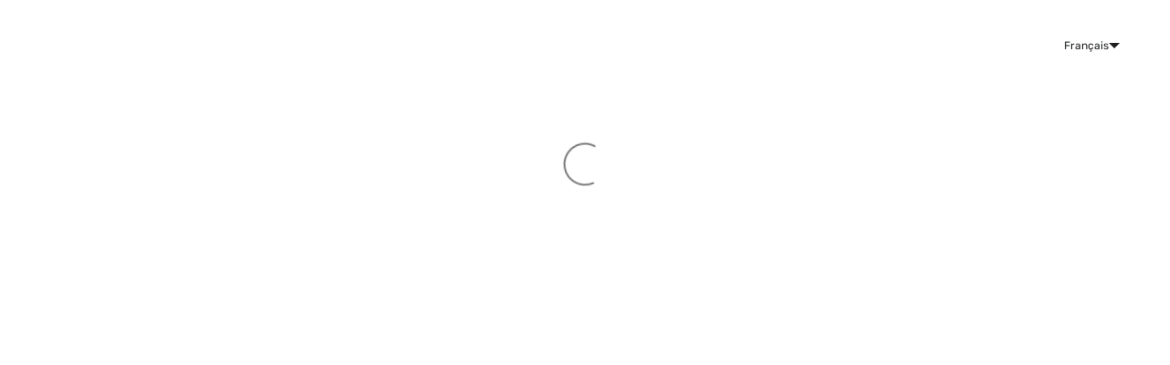

--- FILE ---
content_type: text/html; charset=utf-8
request_url: https://laboratoire-optim.com/collections/frontpage
body_size: 67523
content:
<!DOCTYPE html>
<html class="no-js no-touch" lang="fr">

<head>
<script type="application/vnd.locksmith+json" data-locksmith>{"version":"v254","locked":false,"initialized":true,"scope":"collection","access_granted":true,"access_denied":false,"requires_customer":false,"manual_lock":false,"remote_lock":false,"has_timeout":false,"remote_rendered":null,"hide_resource":false,"hide_links_to_resource":false,"transparent":true,"locks":{"all":[],"opened":[]},"keys":[],"keys_signature":"7f3bf7417e61de3fbe9ca5b33521e7e2d21f0ec98db39af6d4260c03a45d8692","state":{"template":"collection","theme":126457643188,"product":null,"collection":"frontpage","page":null,"blog":null,"article":null,"app":null},"now":1769097910,"path":"\/collections\/frontpage","locale_root_url":"\/","canonical_url":"https:\/\/laboratoire-optim.com\/collections\/frontpage","customer_id":null,"customer_id_signature":"7f3bf7417e61de3fbe9ca5b33521e7e2d21f0ec98db39af6d4260c03a45d8692","cart":null}</script><script data-locksmith>!function(){undefined;!function(){var s=window.Locksmith={},e=document.querySelector('script[type="application/vnd.locksmith+json"]'),n=e&&e.innerHTML;if(s.state={},s.util={},s.loading=!1,n)try{s.state=JSON.parse(n)}catch(d){}if(document.addEventListener&&document.querySelector){var o,a,i,t=[76,79,67,75,83,77,73,84,72,49,49],c=function(){a=t.slice(0)},l="style",r=function(e){e&&27!==e.keyCode&&"click"!==e.type||(document.removeEventListener("keydown",r),document.removeEventListener("click",r),o&&document.body.removeChild(o),o=null)};c(),document.addEventListener("keyup",function(e){if(e.keyCode===a[0]){if(clearTimeout(i),a.shift(),0<a.length)return void(i=setTimeout(c,1e3));c(),r(),(o=document.createElement("div"))[l].width="50%",o[l].maxWidth="1000px",o[l].height="85%",o[l].border="1px rgba(0, 0, 0, 0.2) solid",o[l].background="rgba(255, 255, 255, 0.99)",o[l].borderRadius="4px",o[l].position="fixed",o[l].top="50%",o[l].left="50%",o[l].transform="translateY(-50%) translateX(-50%)",o[l].boxShadow="0 2px 5px rgba(0, 0, 0, 0.3), 0 0 100vh 100vw rgba(0, 0, 0, 0.5)",o[l].zIndex="2147483645";var t=document.createElement("textarea");t.value=JSON.stringify(JSON.parse(n),null,2),t[l].border="none",t[l].display="block",t[l].boxSizing="border-box",t[l].width="100%",t[l].height="100%",t[l].background="transparent",t[l].padding="22px",t[l].fontFamily="monospace",t[l].fontSize="14px",t[l].color="#333",t[l].resize="none",t[l].outline="none",t.readOnly=!0,o.appendChild(t),document.body.appendChild(o),t.addEventListener("click",function(e){e.stopImmediatePropagation()}),t.select(),document.addEventListener("keydown",r),document.addEventListener("click",r)}})}s.isEmbedded=-1!==window.location.search.indexOf("_ab=0&_fd=0&_sc=1"),s.path=s.state.path||window.location.pathname,s.basePath=s.state.locale_root_url.concat("/apps/locksmith").replace(/^\/\//,"/"),s.reloading=!1,s.util.console=window.console||{log:function(){},error:function(){}},s.util.makeUrl=function(e,t){var n,o=s.basePath+e,a=[],i=s.cache();for(n in i)a.push(n+"="+encodeURIComponent(i[n]));for(n in t)a.push(n+"="+encodeURIComponent(t[n]));return s.state.customer_id&&(a.push("customer_id="+encodeURIComponent(s.state.customer_id)),a.push("customer_id_signature="+encodeURIComponent(s.state.customer_id_signature))),o+=(-1===o.indexOf("?")?"?":"&")+a.join("&")},s._initializeCallbacks=[],s.on=function(e,t){if("initialize"!==e)throw'Locksmith.on() currently only supports the "initialize" event';s._initializeCallbacks.push(t)},s.initializeSession=function(e){if(!s.isEmbedded){var t=!1,n=!0,o=!0;(e=e||{}).silent&&(o=n=!(t=!0)),s.ping({silent:t,spinner:n,reload:o,callback:function(){s._initializeCallbacks.forEach(function(e){e()})}})}},s.cache=function(e){var t={};try{var n=function a(e){return(document.cookie.match("(^|; )"+e+"=([^;]*)")||0)[2]};t=JSON.parse(decodeURIComponent(n("locksmith-params")||"{}"))}catch(d){}if(e){for(var o in e)t[o]=e[o];document.cookie="locksmith-params=; expires=Thu, 01 Jan 1970 00:00:00 GMT; path=/",document.cookie="locksmith-params="+encodeURIComponent(JSON.stringify(t))+"; path=/"}return t},s.cache.cart=s.state.cart,s.cache.cartLastSaved=null,s.params=s.cache(),s.util.reload=function(){s.reloading=!0;try{window.location.href=window.location.href.replace(/#.*/,"")}catch(d){s.util.console.error("Preferred reload method failed",d),window.location.reload()}},s.cache.saveCart=function(e){if(!s.cache.cart||s.cache.cart===s.cache.cartLastSaved)return e?e():null;var t=s.cache.cartLastSaved;s.cache.cartLastSaved=s.cache.cart,fetch("/cart/update.js",{method:"POST",headers:{"Content-Type":"application/json",Accept:"application/json"},body:JSON.stringify({attributes:{locksmith:s.cache.cart}})}).then(function(e){if(!e.ok)throw new Error("Cart update failed: "+e.status);return e.json()}).then(function(){e&&e()})["catch"](function(e){if(s.cache.cartLastSaved=t,!s.reloading)throw e})},s.util.spinnerHTML='<style>body{background:#FFF}@keyframes spin{from{transform:rotate(0deg)}to{transform:rotate(360deg)}}#loading{display:flex;width:100%;height:50vh;color:#777;align-items:center;justify-content:center}#loading .spinner{display:block;animation:spin 600ms linear infinite;position:relative;width:50px;height:50px}#loading .spinner-ring{stroke:currentColor;stroke-dasharray:100%;stroke-width:2px;stroke-linecap:round;fill:none}</style><div id="loading"><div class="spinner"><svg width="100%" height="100%"><svg preserveAspectRatio="xMinYMin"><circle class="spinner-ring" cx="50%" cy="50%" r="45%"></circle></svg></svg></div></div>',s.util.clobberBody=function(e){document.body.innerHTML=e},s.util.clobberDocument=function(e){e.responseText&&(e=e.responseText),document.documentElement&&document.removeChild(document.documentElement);var t=document.open("text/html","replace");t.writeln(e),t.close(),setTimeout(function(){var e=t.querySelector("[autofocus]");e&&e.focus()},100)},s.util.serializeForm=function(e){if(e&&"FORM"===e.nodeName){var t,n,o={};for(t=e.elements.length-1;0<=t;t-=1)if(""!==e.elements[t].name)switch(e.elements[t].nodeName){case"INPUT":switch(e.elements[t].type){default:case"text":case"hidden":case"password":case"button":case"reset":case"submit":o[e.elements[t].name]=e.elements[t].value;break;case"checkbox":case"radio":e.elements[t].checked&&(o[e.elements[t].name]=e.elements[t].value);break;case"file":}break;case"TEXTAREA":o[e.elements[t].name]=e.elements[t].value;break;case"SELECT":switch(e.elements[t].type){case"select-one":o[e.elements[t].name]=e.elements[t].value;break;case"select-multiple":for(n=e.elements[t].options.length-1;0<=n;n-=1)e.elements[t].options[n].selected&&(o[e.elements[t].name]=e.elements[t].options[n].value)}break;case"BUTTON":switch(e.elements[t].type){case"reset":case"submit":case"button":o[e.elements[t].name]=e.elements[t].value}}return o}},s.util.on=function(e,i,s,t){t=t||document;var c="locksmith-"+e+i,n=function(e){var t=e.target,n=e.target.parentElement,o=t&&t.className&&(t.className.baseVal||t.className)||"",a=n&&n.className&&(n.className.baseVal||n.className)||"";("string"==typeof o&&-1!==o.split(/\s+/).indexOf(i)||"string"==typeof a&&-1!==a.split(/\s+/).indexOf(i))&&!e[c]&&(e[c]=!0,s(e))};t.attachEvent?t.attachEvent(e,n):t.addEventListener(e,n,!1)},s.util.enableActions=function(e){s.util.on("click","locksmith-action",function(e){e.preventDefault();var t=e.target;t.dataset.confirmWith&&!confirm(t.dataset.confirmWith)||(t.disabled=!0,t.innerText=t.dataset.disableWith,s.post("/action",t.dataset.locksmithParams,{spinner:!1,type:"text",success:function(e){(e=JSON.parse(e.responseText)).message&&alert(e.message),s.util.reload()}}))},e)},s.util.inject=function(e,t){var n=["data","locksmith","append"];if(-1!==t.indexOf(n.join("-"))){var o=document.createElement("div");o.innerHTML=t,e.appendChild(o)}else e.innerHTML=t;var a,i,s=e.querySelectorAll("script");for(i=0;i<s.length;++i){a=s[i];var c=document.createElement("script");if(a.type&&(c.type=a.type),a.src)c.src=a.src;else{var l=document.createTextNode(a.innerHTML);c.appendChild(l)}e.appendChild(c)}var r=e.querySelector("[autofocus]");r&&r.focus()},s.post=function(e,t,n){!1!==(n=n||{}).spinner&&s.util.clobberBody(s.util.spinnerHTML);var o={};n.container===document?(o.layout=1,n.success=function(e){s.util.clobberDocument(e)}):n.container&&(o.layout=0,n.success=function(e){var t=document.getElementById(n.container);s.util.inject(t,e),t.id===t.firstChild.id&&t.parentElement.replaceChild(t.firstChild,t)}),n.form_type&&(t.form_type=n.form_type),n.include_layout_classes!==undefined&&(t.include_layout_classes=n.include_layout_classes),n.lock_id!==undefined&&(t.lock_id=n.lock_id),s.loading=!0;var a=s.util.makeUrl(e,o),i="json"===n.type||"text"===n.type;fetch(a,{method:"POST",headers:{"Content-Type":"application/json",Accept:i?"application/json":"text/html"},body:JSON.stringify(t)}).then(function(e){if(!e.ok)throw new Error("Request failed: "+e.status);return e.text()}).then(function(e){var t=n.success||s.util.clobberDocument;t(i?{responseText:e}:e)})["catch"](function(e){if(!s.reloading)if("dashboard.weglot.com"!==window.location.host){if(!n.silent)throw alert("Something went wrong! Please refresh and try again."),e;console.error(e)}else console.error(e)})["finally"](function(){s.loading=!1})},s.postResource=function(e,t){e.path=s.path,e.search=window.location.search,e.state=s.state,e.passcode&&(e.passcode=e.passcode.trim()),e.email&&(e.email=e.email.trim()),e.state.cart=s.cache.cart,e.locksmith_json=s.jsonTag,e.locksmith_json_signature=s.jsonTagSignature,s.post("/resource",e,t)},s.ping=function(e){if(!s.isEmbedded){e=e||{};var t=function(){e.reload?s.util.reload():"function"==typeof e.callback&&e.callback()};s.post("/ping",{path:s.path,search:window.location.search,state:s.state},{spinner:!!e.spinner,silent:"undefined"==typeof e.silent||e.silent,type:"text",success:function(e){e&&e.responseText?((e=JSON.parse(e.responseText)).messages&&0<e.messages.length&&s.showMessages(e.messages),e.cart&&s.cache.cart!==e.cart?(s.cache.cart=e.cart,s.cache.saveCart(function(){t(),e.cart&&e.cart.match(/^.+:/)&&s.util.reload()})):t()):console.error("[Locksmith] Invalid result in ping callback:",e)}})}},s.timeoutMonitor=function(){var e=s.cache.cart;s.ping({callback:function(){e!==s.cache.cart||setTimeout(function(){s.timeoutMonitor()},6e4)}})},s.showMessages=function(e){var t=document.createElement("div");t.style.position="fixed",t.style.left=0,t.style.right=0,t.style.bottom="-50px",t.style.opacity=0,t.style.background="#191919",t.style.color="#ddd",t.style.transition="bottom 0.2s, opacity 0.2s",t.style.zIndex=999999,t.innerHTML="        <style>          .locksmith-ab .locksmith-b { display: none; }          .locksmith-ab.toggled .locksmith-b { display: flex; }          .locksmith-ab.toggled .locksmith-a { display: none; }          .locksmith-flex { display: flex; flex-wrap: wrap; justify-content: space-between; align-items: center; padding: 10px 20px; }          .locksmith-message + .locksmith-message { border-top: 1px #555 solid; }          .locksmith-message a { color: inherit; font-weight: bold; }          .locksmith-message a:hover { color: inherit; opacity: 0.8; }          a.locksmith-ab-toggle { font-weight: inherit; text-decoration: underline; }          .locksmith-text { flex-grow: 1; }          .locksmith-cta { flex-grow: 0; text-align: right; }          .locksmith-cta button { transform: scale(0.8); transform-origin: left; }          .locksmith-cta > * { display: block; }          .locksmith-cta > * + * { margin-top: 10px; }          .locksmith-message a.locksmith-close { flex-grow: 0; text-decoration: none; margin-left: 15px; font-size: 30px; font-family: monospace; display: block; padding: 2px 10px; }                    @media screen and (max-width: 600px) {            .locksmith-wide-only { display: none !important; }            .locksmith-flex { padding: 0 15px; }            .locksmith-flex > * { margin-top: 5px; margin-bottom: 5px; }            .locksmith-cta { text-align: left; }          }                    @media screen and (min-width: 601px) {            .locksmith-narrow-only { display: none !important; }          }        </style>      "+e.map(function(e){return'<div class="locksmith-message">'+e+"</div>"}).join(""),document.body.appendChild(t),document.body.style.position="relative",document.body.parentElement.style.paddingBottom=t.offsetHeight+"px",setTimeout(function(){t.style.bottom=0,t.style.opacity=1},50),s.util.on("click","locksmith-ab-toggle",function(e){e.preventDefault();for(var t=e.target.parentElement;-1===t.className.split(" ").indexOf("locksmith-ab");)t=t.parentElement;-1!==t.className.split(" ").indexOf("toggled")?t.className=t.className.replace("toggled",""):t.className=t.className+" toggled"}),s.util.enableActions(t)}}()}();</script>
      <script data-locksmith>Locksmith.cache.cart=null</script>

  <script data-locksmith>Locksmith.jsonTag="{\"version\":\"v254\",\"locked\":false,\"initialized\":true,\"scope\":\"collection\",\"access_granted\":true,\"access_denied\":false,\"requires_customer\":false,\"manual_lock\":false,\"remote_lock\":false,\"has_timeout\":false,\"remote_rendered\":null,\"hide_resource\":false,\"hide_links_to_resource\":false,\"transparent\":true,\"locks\":{\"all\":[],\"opened\":[]},\"keys\":[],\"keys_signature\":\"7f3bf7417e61de3fbe9ca5b33521e7e2d21f0ec98db39af6d4260c03a45d8692\",\"state\":{\"template\":\"collection\",\"theme\":126457643188,\"product\":null,\"collection\":\"frontpage\",\"page\":null,\"blog\":null,\"article\":null,\"app\":null},\"now\":1769097910,\"path\":\"\\\/collections\\\/frontpage\",\"locale_root_url\":\"\\\/\",\"canonical_url\":\"https:\\\/\\\/laboratoire-optim.com\\\/collections\\\/frontpage\",\"customer_id\":null,\"customer_id_signature\":\"7f3bf7417e61de3fbe9ca5b33521e7e2d21f0ec98db39af6d4260c03a45d8692\",\"cart\":null}";Locksmith.jsonTagSignature="a83366fa5793c4921eabc2c4c81da3d09c20b36a404d01676e341ab873461b37"</script>






	<meta charset="utf-8">
	<meta http-equiv='X-UA-Compatible' content='IE=edge,chrome=1'>
	<meta name="viewport" content="width=device-width, height=device-height, initial-scale=1.0, minimum-scale=1.0">
	<link rel="canonical" href="https://laboratoire-optim.com/collections/frontpage">
	<link rel="prefetch" as="document" href="https://laboratoire-optim.com">
	<link rel="preload" as="style" href="//laboratoire-optim.com/cdn/shop/t/3/assets/theme.css?v=109164531973251717391631377634">
	<!-- <link rel="preload" as="style" href="//laboratoire-optim.com/cdn/shop/t/3/assets/main.css?v=8041925404322041331642519918"> -->
	<link rel="preload" as="style" href="//laboratoire-optim.com/cdn/shop/t/3/assets/custom.min.css?v=16970595978075765091690296306">
	<link rel="preload" as="image" href="//laboratoire-optim.com/cdn/shop/t/3/assets/loader.svg?v=29761675971112988911631377632">
	<link rel="preload" as="script" href="//laboratoire-optim.com/cdn/shop/t/3/assets/lazysizes.min.js?v=111431644619468174291631377632">
	<link rel="preload" as="script" href="//laboratoire-optim.com/cdn/shop/t/3/assets/shop.js?v=34446536117497941511646994307">
	<link rel="preload" as="script" href="//laboratoire-optim.com/cdn/shop/t/3/assets/custom.js?v=179838633348881172781690550143">

    <!-- Google Tag Manager -->
      <script>(function(w,d,s,l,i){w[l]=w[l]||[];w[l].push({'gtm.start':
      new Date().getTime(),event:'gtm.js'});var f=d.getElementsByTagName(s)[0],
      j=d.createElement(s),dl=l!='dataLayer'?'&l='+l:'';j.async=true;j.src=
      'https://www.googletagmanager.com/gtm.js?id='+i+dl;f.parentNode.insertBefore(j,f);
      })(window,document,'script','dataLayer','GTM-WHB5W4JD');</script>
    <!-- End Google Tag Manager -->

	<link rel="dns-prefetch" href="https://cdn.shopify.com">
	<link rel="dns-prefetch" href="https://v.shopify.com">
	<link rel="dns-prefetch" href="https://fonts.googleapis.com" crossorigin>
	<link rel="dns-prefetch" href="https://cdn.shopifycloud.com">
	<link rel="dns-prefetch" href="https://cdnjs.cloudflare.com">
	<link rel="dns-prefetch" href="https://www.google-analytics.com">
	<link rel="preconnect" href="https://fonts.shopifycdn.com" crossorigin>
	<link rel="preconnect" href="https://ajax.googleapis.com">
	<link rel="preconnect" href="https://customjs.s.asaplabs.io">
	<link rel="dns-prefetch" href="https://maps.googleapis.com">
	<link rel="dns-prefetch" href="https://maps.gstatic.com">
	<link rel="dns-prefetch" href="https://monorail-edge.shopifysvc.com"><title>Produits &ndash; Laboratoire Optim</title><link rel="shortcut icon" href="//laboratoire-optim.com/cdn/shop/files/O_Optim_Logo-icon-180x180_32x32.png?v=1650234117" type="image/png"><meta name="description" content="Bienvenue sur Laboratoire-optim.com, le site Internet officiel du Laboratoire Optim. qui est reconnu comme spécialiste référent en suppléments naturels et compléments alimentaires à base de plantes naturelles et ayurvédiques (conception et formulation originale créées directement par le Laboratoire Optim).">
<!-- /snippets/social-meta-tags.liquid -->




<meta property="og:site_name" content="Laboratoire Optim">
<meta property="og:url" content="https://laboratoire-optim.com/collections/frontpage"><meta property="og:title" content="Produits">
<meta property="og:type" content="product.group">
<meta property="og:description" content="Bienvenue sur Laboratoire-optim.com, le site Internet officiel du Laboratoire Optim. qui est reconnu comme spécialiste référent en suppléments naturels et compléments alimentaires à base de plantes naturelles et ayurvédiques (conception et formulation originale créées directement par le Laboratoire Optim).">

<meta property="og:image" content="http://laboratoire-optim.com/cdn/shop/files/Laboratoire_Optim_WEB_1200x1200.png?v=1652097142">
<meta property="og:image:secure_url" content="https://laboratoire-optim.com/cdn/shop/files/Laboratoire_Optim_WEB_1200x1200.png?v=1652097142">


<meta name="twitter:card" content="summary_large_image"><meta name="twitter:title" content="Produits">
<meta name="twitter:description" content="Bienvenue sur Laboratoire-optim.com, le site Internet officiel du Laboratoire Optim. qui est reconnu comme spécialiste référent en suppléments naturels et compléments alimentaires à base de plantes naturelles et ayurvédiques (conception et formulation originale créées directement par le Laboratoire Optim).">
<link rel="preload" as="font" href="//laboratoire-optim.com/cdn/fonts/poppins/poppins_n6.aa29d4918bc243723d56b59572e18228ed0786f6.woff2" type="font/woff2" crossorigin>
<link rel="preload" as="font" href="//laboratoire-optim.com/cdn/fonts/rubik/rubik_n4.c2fb67c90aa34ecf8da34fc1da937ee9c0c27942.woff2" type="font/woff2" crossorigin><link rel="preload" as="font" href="//laboratoire-optim.com/cdn/fonts/poppins/poppins_n9.eb6b9ef01b62e777a960bfd02fc9fb4918cd3eab.woff2" type="font/woff2" crossorigin><link rel="preload" as="font" href="//laboratoire-optim.com/cdn/fonts/poppins/poppins_i6.bb8044d6203f492888d626dafda3c2999253e8e9.woff2" type="font/woff2" crossorigin><link rel="preload" as="font" href="//laboratoire-optim.com/cdn/fonts/poppins/poppins_i9.c9d778054c6973c207cbc167d4355fd67c665d16.woff2" type="font/woff2" crossorigin><link rel="preload" as="font" href="//laboratoire-optim.com/cdn/fonts/rubik/rubik_i4.528fdfa8adf0c2cb49c0f6d132dcaffa910849d6.woff2" type="font/woff2" crossorigin><link rel="preload" as="font" href="//laboratoire-optim.com/cdn/fonts/rubik/rubik_n5.46f1bf0063ef6b3840ba0b9b71e86033a15b4466.woff2" type="font/woff2" crossorigin><link rel="preload" as="font" href="//laboratoire-optim.com/cdn/fonts/rubik/rubik_n7.9ddb1ff19ac4667369e1c444a6663062e115e651.woff2" type="font/woff2" crossorigin><link rel="preload" as="font" href="//laboratoire-optim.com/cdn/fonts/rubik/rubik_i7.e37585fef76596b7b87ec84ca28db2ef5e3df433.woff2" type="font/woff2" crossorigin><style data-shopify>
	:root {
		---color-background: #ffffff;
		---color-background-alpha-25: rgba(255, 255, 255, 0.25);
		---color-background-alpha-35: rgba(255, 255, 255, 0.35);
		---color-background-alpha-60: rgba(255, 255, 255, 0.6);
		---color-background-overlay: rgba(255, 255, 255, 0.9);
		---color-background-table-header: #808080;
		---color-heading: #2e3234;
		---color-text: #222222;
		---color-text-alpha-5: rgba(34, 34, 34, 0.05);
		---color-text-alpha-8: rgba(34, 34, 34, 0.08);
		---color-text-alpha-10: rgba(34, 34, 34, 0.1);
		---color-text-alpha-25: rgba(34, 34, 34, 0.25);
		---color-text-alpha-30: rgba(34, 34, 34, 0.3);
		---color-text-alpha-55: rgba(34, 34, 34, 0.55);
		---color-text-alpha-60: rgba(34, 34, 34, 0.6);
		---color-label: rgba(34, 34, 34, 0.8);
		---color-input-placeholder: rgba(34, 34, 34, 0.5);
		---color-cart-text: rgba(34, 34, 34, 0.6);
		---color-border: #f99d02;
		---color-border-dark: #482d01;
		---color-error: #e35252;
		---color-badge-text: #000;
		---color-badge-bg: #fafafa;
		---color-button-primary-bg: #f99d02;
		---color-button-primary-text: #fff;
		---color-button-primary-border: #f99d02;
		---color-button-secondary-bg: #f99d02;
		---color-button-secondary-text: #fff;
		---color-button-secondary-border: #f99d02;
		---color-button-alt-bg: transparent;
		---color-button-alt-text: #f99d02;
		---color-button-alt-border: #f99d02;
		---color-search-overlay: rgba(51, 51, 51, 0.5);

		---body-letter-spacing: 0px;
		---heading-letter-spacing: 0px;

		---body-font-family: Rubik, sans-serif;
		---heading-font-family: Poppins, sans-serif;

		---body-font-weight: 400;
		---heading-font-weight: 600;

		---body-font-style: normal;
		---heading-font-style: normal;

		---body-font-weight-medium: 500;
		---body-font-weight-bold: 700;

		---heading-font-weight-bold: 900;

		---font-adjust-body: 1.05;
		---font-adjust-heading: 1.0;

		---image-size: cover;
		---image-aspect-ratio: 100%;
		---image-aspect-ratio-half: 50%;

		---icon-loader: url( "//laboratoire-optim.com/cdn/shop/t/3/assets/loader.svg?v=29761675971112988911631377632" );
		---icon-check: url( "//laboratoire-optim.com/cdn/shop/t/3/assets/icon-check.svg?v=5462" );
		---icon-zoom-in: url( "//laboratoire-optim.com/cdn/shop/t/3/assets/icon-zoom-in.svg?v=66463440030260818311631377630" );
		---icon-zoom-out: url( "//laboratoire-optim.com/cdn/shop/t/3/assets/icon-zoom-out.svg?v=19447117299412374421631377631" );

		--header-height: 120px;
		--header-initial-height: 120px;
		--collection-featured-block-height: none;

		
		--overlay-color: #000;
		--overlay-opacity: 0;
	}

	@font-face {
  font-family: Poppins;
  font-weight: 600;
  font-style: normal;
  font-display: swap;
  src: url("//laboratoire-optim.com/cdn/fonts/poppins/poppins_n6.aa29d4918bc243723d56b59572e18228ed0786f6.woff2") format("woff2"),
       url("//laboratoire-optim.com/cdn/fonts/poppins/poppins_n6.5f815d845fe073750885d5b7e619ee00e8111208.woff") format("woff");
}

	@font-face {
  font-family: Rubik;
  font-weight: 400;
  font-style: normal;
  font-display: swap;
  src: url("//laboratoire-optim.com/cdn/fonts/rubik/rubik_n4.c2fb67c90aa34ecf8da34fc1da937ee9c0c27942.woff2") format("woff2"),
       url("//laboratoire-optim.com/cdn/fonts/rubik/rubik_n4.d229bd4a6a25ec476a0829a74bf3657a5fd9aa36.woff") format("woff");
}

@font-face {
  font-family: Poppins;
  font-weight: 900;
  font-style: normal;
  font-display: swap;
  src: url("//laboratoire-optim.com/cdn/fonts/poppins/poppins_n9.eb6b9ef01b62e777a960bfd02fc9fb4918cd3eab.woff2") format("woff2"),
       url("//laboratoire-optim.com/cdn/fonts/poppins/poppins_n9.6501a5bd018e348b6d5d6e8c335f9e7d32a80c36.woff") format("woff");
}

@font-face {
  font-family: Poppins;
  font-weight: 600;
  font-style: italic;
  font-display: swap;
  src: url("//laboratoire-optim.com/cdn/fonts/poppins/poppins_i6.bb8044d6203f492888d626dafda3c2999253e8e9.woff2") format("woff2"),
       url("//laboratoire-optim.com/cdn/fonts/poppins/poppins_i6.e233dec1a61b1e7dead9f920159eda42280a02c3.woff") format("woff");
}

@font-face {
  font-family: Poppins;
  font-weight: 900;
  font-style: italic;
  font-display: swap;
  src: url("//laboratoire-optim.com/cdn/fonts/poppins/poppins_i9.c9d778054c6973c207cbc167d4355fd67c665d16.woff2") format("woff2"),
       url("//laboratoire-optim.com/cdn/fonts/poppins/poppins_i9.67b02f99c1e5afe159943a603851cb6b6276ba49.woff") format("woff");
}

@font-face {
  font-family: Rubik;
  font-weight: 700;
  font-style: normal;
  font-display: swap;
  src: url("//laboratoire-optim.com/cdn/fonts/rubik/rubik_n7.9ddb1ff19ac4667369e1c444a6663062e115e651.woff2") format("woff2"),
       url("//laboratoire-optim.com/cdn/fonts/rubik/rubik_n7.2f2815a4763d5118fdb49ad25ccceea3eafcae92.woff") format("woff");
}

@font-face {
  font-family: Rubik;
  font-weight: 500;
  font-style: normal;
  font-display: swap;
  src: url("//laboratoire-optim.com/cdn/fonts/rubik/rubik_n5.46f1bf0063ef6b3840ba0b9b71e86033a15b4466.woff2") format("woff2"),
       url("//laboratoire-optim.com/cdn/fonts/rubik/rubik_n5.c73c6e4dcc7dfb4852265eb6e0e59860278f8b84.woff") format("woff");
}

@font-face {
  font-family: Rubik;
  font-weight: 400;
  font-style: italic;
  font-display: swap;
  src: url("//laboratoire-optim.com/cdn/fonts/rubik/rubik_i4.528fdfa8adf0c2cb49c0f6d132dcaffa910849d6.woff2") format("woff2"),
       url("//laboratoire-optim.com/cdn/fonts/rubik/rubik_i4.937396c2106c0db7a4072bbcd373d4e3d0ab306b.woff") format("woff");
}

@font-face {
  font-family: Rubik;
  font-weight: 700;
  font-style: italic;
  font-display: swap;
  src: url("//laboratoire-optim.com/cdn/fonts/rubik/rubik_i7.e37585fef76596b7b87ec84ca28db2ef5e3df433.woff2") format("woff2"),
       url("//laboratoire-optim.com/cdn/fonts/rubik/rubik_i7.a18d51774424b841c335ca3a15ab66cba9fce8c1.woff") format("woff");
}

</style><link href="//laboratoire-optim.com/cdn/shop/t/3/assets/theme.css?v=109164531973251717391631377634" rel="stylesheet" type="text/css" media="all" /><!--<link href="//laboratoire-optim.com/cdn/shop/t/3/assets/main.css?v=8041925404322041331642519918" rel="stylesheet" type="text/css" media="all" />--><link href="//laboratoire-optim.com/cdn/shop/t/3/assets/custom.min.css?v=16970595978075765091690296306" rel="stylesheet" type="text/css" media="all" /><script type="text/javascript">
    if (window.MSInputMethodContext && document.documentMode) {
      var scripts = document.getElementsByTagName('script')[0];
      var polyfill = document.createElement("script");
      polyfill.defer = true;
      polyfill.src = "//laboratoire-optim.com/cdn/shop/t/3/assets/ie11.js?v=144489047535103983231631377631";

      scripts.parentNode.insertBefore(polyfill, scripts);

      document.documentElement.classList.add('ie11');
    } else {
      document.documentElement.className = document.documentElement.className.replace('no-js', 'js');
    }

    window.theme = {
      info: {
        name: 'Modular'
      },
      version: '2.0.2',
      routes: {
        root_url: "\/",
        search_url: "\/search",
        product_recommendations_url: "\/recommendations\/products"
      },
      translations: {
        add_to_cart: "Ajouter Au Panier",
        load_more: "Charger plus",
        form_submit: "Ajouter Au Panier",
        form_submit_error: "Oups!",
        form_submit_error_details: "Désolé, il semble que nous n’ayons pas assez de ce produit. Veuillez essayer d\u0026#39;en ajouter moins à votre panier.",
        cart_title: "Panier",
        cart_empty: "Votre panier est vide",
        cart_acceptance_error: "Vous devez accepter nos termes et conditions.",
        continue_shopping: "Continuer vos achats",
        on_sale: "En vente",
        unit_price_separator: "par",
        sold_out: "Épuisé",
        unavailable: "Indisponible",
        results_products: "Produits",
        results_pages: "Pages",
        results_articles: "Articles",
        no_results: "Aucun résultat trouvé",
        previous: "Précédent",
        next: "Suivant",
        view_all: "Tout afficher"
      },
      icons: {
        arrow: '<svg aria-hidden="true" focusable="false" role="presentation" class="icon icon-arrow" viewBox="0 0 1024 1024"><path d="M926.553 256.428c25.96-23.409 62.316-19.611 83.605 7.033 20.439 25.582 18.251 61.132-6.623 83.562l-467.01 421.128c-22.547 20.331-56.39 19.789-78.311-1.237L19.143 345.786c-24.181-23.193-25.331-58.79-4.144-83.721 22.077-25.978 58.543-28.612 83.785-4.402l400.458 384.094 427.311-385.33z"/></svg>',
        arrowSlider: '<svg aria-hidden="true" focusable="false" role="presentation" class="icon icon-submit" viewBox="0 0 1024 1024"><path d="M1023.998 511.724v-6.44a4.818 4.818 0 00-1.605-3.215l-.005-.005c0-1.61-1.61-1.61-1.61-3.22s-1.61-1.61-1.61-3.22c-.89 0-1.61-.72-1.61-1.61L652.074 115.649c-6.058-5.789-14.286-9.354-23.346-9.354s-17.288 3.564-23.358 9.366l.013-.013c-6.101 5.61-9.909 13.631-9.909 22.541s3.81 16.931 9.888 22.52l.022.02 307.522 318.793H32.201C14.416 479.522 0 493.939 0 511.723s14.417 32.201 32.201 32.201h887.145L605.384 862.717a32.062 32.062 0 00-8.429 21.72c0 9.19 3.851 17.481 10.025 23.347l.014.013c5.61 6.101 13.631 9.909 22.541 9.909s16.931-3.81 22.52-9.888l.02-.022 363.874-370.315c0-1.61 0-1.61 1.61-3.22.89 0 1.61-.72 1.61-1.61 0-1.61 1.61-1.61 1.61-3.22h1.61v-3.22a4.81 4.81 0 001.608-3.203l.002-.017v-11.27z"/></svg>',
        arrowNavSlider: 'M0.0776563715,49.6974826 L0.0776563715,50.3266624 C0.0882978908,50.4524827 0.146435015,50.5626537 0.234305795,50.6407437 C0.234697028,50.7982538 0.39181593,50.7982538 0.39181593,50.9556075 C0.39181593,51.1129611 0.548934833,51.1127264 0.548934833,51.27008 C0.636101395,51.27008 0.706053735,51.3405018 0.706053735,51.4271989 L36.3981789,88.377449 C36.9898787,88.9427015 37.7935482,89.2908983 38.6778897,89.2908983 C39.5622313,89.2908983 40.3661354,88.9429363 40.9590089,88.3761189 C41.5534473,87.8297238 41.9253528,87.0464767 41.9253528,86.1759065 C41.9253528,85.3053363 41.5534473,84.5227934 40.9597131,83.9766331 L10.297036,52.0652206 L96.9330092,52.8421298 C98.6696895,52.8421298 100.077578,51.4342411 100.077578,49.6975608 C100.077578,47.9608805 98.6696895,46.5529919 96.9330092,46.5529919 L10.297036,46.5529919 L40.9578352,15.4206794 C41.4680804,14.8636428 41.7811445,14.1180323 41.7811445,13.299496 C41.7811445,12.4018526 41.4053267,11.5926276 40.8022812,11.0197852 C40.2533823,10.422843 39.4701352,10.0509375 38.599565,10.0509375 C37.7289948,10.0509375 36.9464519,10.422843 36.4002916,11.0165771 L36.3981007,11.018768 L0.863172638,47.1829542 C0.863172638,47.3400731 0.863172638,47.3400731 0.706053735,47.4974267 C0.618887173,47.4974267 0.548934833,47.5678485 0.548934833,47.6545456 C0.548934833,47.8116645 0.39181593,47.8116645 0.39181593,47.9690181 L0.234697028,47.9690181 L0.234697028,48.2834907 C0.146356768,48.3619719 0.0882196443,48.4723777 0.077578125,48.5964766 L0.077578125,49.6984215 L0.0776563715,49.6974826 Z',
        arrowLong: '<svg aria-hidden="true" focusable="false" role="presentation" class="icon icon-arrow-long" viewBox="0 0 1024 1024"><path d="M525.379 1020.065l114.69-110.279c7.645-7.353 7.645-18.379 0-25.732s-19.113-7.353-26.762 0l-82.194 77.195V18.379C531.113 7.35 523.468 0 512 0s-19.113 7.353-19.113 18.379v942.87l-82.194-79.033c-7.645-7.353-19.113-7.353-26.762 0-3.823 3.676-5.734 9.191-5.734 12.868s1.911 9.191 5.734 12.868l114.69 110.279c7.645 7.353 19.113 7.353 26.762 1.838z"/></svg>',
        check: '<svg aria-hidden="true" focusable="false" role="presentation" class="icon icon-check" viewBox="0 0 1317 1024"><path d="M1277.067 47.359c-42.785-42.731-112.096-42.731-154.88 0L424.495 745.781l-232.32-233.782c-43.178-40.234-110.463-39.047-152.195 2.685s-42.919 109.017-2.685 152.195L347.056 976.64c42.785 42.731 112.096 42.731 154.88 0l775.132-774.401c42.731-42.785 42.731-112.096 0-154.88z"/></svg>',
        close: '<svg aria-hidden="true" focusable="false" role="presentation" class="icon icon-close" viewBox="0 0 1024 1024"><path d="M446.174 512L13.632 79.458c-18.177-18.177-18.177-47.649 0-65.826s47.649-18.177 65.826 0L512 446.174 944.542 13.632c18.177-18.177 47.649-18.177 65.826 0s18.177 47.649 0 65.826L577.826 512l432.542 432.542c18.177 18.177 18.177 47.649 0 65.826s-47.649 18.177-65.826 0L512 577.826 79.458 1010.368c-18.177 18.177-47.649 18.177-65.826 0s-18.177-47.649 0-65.826L446.174 512z"/></svg>',
        plus: '<svg aria-hidden="true" focusable="false" role="presentation" class="icon icon-plus" viewBox="0 0 1024 1024"><path d="M465.066 465.067l.001-411.166c-.005-.407-.005-.407-.006-.805 0-29.324 23.796-53.095 53.149-53.095s53.149 23.771 53.149 53.095c-.001.365-.001.365-.004.524l-.009 411.446 398.754.001c.407-.005.407-.005.805-.006 29.324 0 53.095 23.796 53.095 53.149s-23.771 53.149-53.095 53.149c-.365-.001-.365-.001-.524-.004l-399.037-.009-.009 396.75a53.99 53.99 0 01.071 2.762c0 29.35-23.817 53.142-53.197 53.142-28.299 0-51.612-22.132-53.124-50.361l-.044-.832.583-.382-.586.017c-.02-.795-.02-.795-.024-1.59.011-1.42.011-1.42.05-1.933l.001-397.576-409.162-.009c-1.378.059-1.378.059-2.762.071-29.35 0-53.142-23.817-53.142-53.197 0-28.299 22.132-51.612 50.361-53.124l.832-.044.382.583-.017-.586c.795-.02.795-.02 1.59-.024 1.42.011 1.42.011 1.933.05l409.986.001z"/></svg>',
        minus: '<svg aria-hidden="true" focusable="false" role="presentation" class="icon icon-minus" viewBox="0 0 1024 1024"><path d="M51.573 459.468l-.017-.585c.795-.02.795-.02 1.59-.024 1.42.011 1.42.011 1.933.05l915.021.002c.407-.005.407-.005.805-.006 29.324 0 53.095 23.771 53.095 53.095s-23.771 53.095-53.095 53.095c-.365-.001-.365-.001-.524-.004l-914.477-.021c-1.378.059-1.378.059-2.762.071C23.792 565.141 0 541.348 0 511.999c0-28.271 22.132-51.558 50.361-53.069l.832-.044.382.582z"/></svg>',
        blank: "\/\/laboratoire-optim.com\/cdn\/shop\/t\/3\/assets\/blank_1x1.gif?v=50849316544257392421631377629"
      },
      settings: {
        enableAcceptTerms: false,
        enableAjaxCart: true,
        enableColorSwatches: true,
        enablePaymentButton: true,
        enableVideoLooping: false,
        enableTextAnimations: true,
        enableGridItemsAnimations: true,
        enableSearch: false,
        enableYotpo: false,
        showProductDescription: true,
        showQuickView: false,
        showQuantity: true,
        showReviews: false,
        yotpoId: "",
        imageAspectRatio: 1,
        imageBackgroundSize: "cover",
        productBadgeStyle: "circle",
        searchType: "product",
        productTitlePosition: "center"
      }
    };
    window.isTouch = false;
    window.moneyFormat = "\u003cspan class=money\u003e€{{amount_with_comma_separator}}\u003c\/span\u003e";
    window.slate = window.slate || {};
    window.lazySizesConfig = {
      loadHidden: false,
      hFac: 0.5,
      expFactor: 2,
      preloadAfterLoad: true,
      customMedia: {
        '--phone': '(max-width: 640px)',
        '--tablet': '(min-width: 641px) and (max-width: 1023px)',
        '--lap': '(min-width: 1024px)'
      }
    }
  </script>
  <script src="//laboratoire-optim.com/cdn/shop/t/3/assets/lazysizes.min.js?v=111431644619468174291631377632" async></script>
  <script src="//laboratoire-optim.com/cdn/shop/t/3/assets/shop.js?v=34446536117497941511646994307" defer></script><script>window.performance && window.performance.mark && window.performance.mark('shopify.content_for_header.start');</script><meta name="google-site-verification" content="lpwUiGm18vIELDUYzVLrdFxqMxXBA00GsoZUN1r9U8g">
<meta name="google-site-verification" content="lpwUiGm18vIELDUYzVLrdFxqMxXBA00GsoZUN1r9U8g">
<meta id="shopify-digital-wallet" name="shopify-digital-wallet" content="/59655454900/digital_wallets/dialog">
<meta name="shopify-checkout-api-token" content="f907da7c68288bbb4521bdde8d566da6">
<meta id="in-context-paypal-metadata" data-shop-id="59655454900" data-venmo-supported="false" data-environment="production" data-locale="fr_FR" data-paypal-v4="true" data-currency="EUR">
<link rel="alternate" type="application/atom+xml" title="Feed" href="/collections/frontpage.atom" />
<link rel="next" href="/collections/frontpage?page=2">
<link rel="alternate" hreflang="x-default" href="https://laboratoire-optim.com/collections/frontpage">
<link rel="alternate" hreflang="fr" href="https://laboratoire-optim.com/collections/frontpage">
<link rel="alternate" hreflang="de" href="https://laboratoire-optim.com/de/collections/frontpage">
<link rel="alternate" hreflang="nl" href="https://laboratoire-optim.com/nl/collections/frontpage">
<link rel="alternate" hreflang="en" href="https://laboratoire-optim.com/en/collections/frontpage">
<link rel="alternate" hreflang="es" href="https://laboratoire-optim.com/es/collections/frontpage">
<link rel="alternate" hreflang="it" href="https://laboratoire-optim.com/it/collections/frontpage">
<link rel="alternate" hreflang="pt" href="https://laboratoire-optim.com/pt/collections/frontpage">
<link rel="alternate" type="application/json+oembed" href="https://laboratoire-optim.com/collections/frontpage.oembed">
<script async="async" src="/checkouts/internal/preloads.js?locale=fr-BE"></script>
<link rel="preconnect" href="https://shop.app" crossorigin="anonymous">
<script async="async" src="https://shop.app/checkouts/internal/preloads.js?locale=fr-BE&shop_id=59655454900" crossorigin="anonymous"></script>
<script id="apple-pay-shop-capabilities" type="application/json">{"shopId":59655454900,"countryCode":"BE","currencyCode":"EUR","merchantCapabilities":["supports3DS"],"merchantId":"gid:\/\/shopify\/Shop\/59655454900","merchantName":"Laboratoire Optim","requiredBillingContactFields":["postalAddress","email","phone"],"requiredShippingContactFields":["postalAddress","email","phone"],"shippingType":"shipping","supportedNetworks":["visa","maestro","masterCard","amex"],"total":{"type":"pending","label":"Laboratoire Optim","amount":"1.00"},"shopifyPaymentsEnabled":true,"supportsSubscriptions":true}</script>
<script id="shopify-features" type="application/json">{"accessToken":"f907da7c68288bbb4521bdde8d566da6","betas":["rich-media-storefront-analytics"],"domain":"laboratoire-optim.com","predictiveSearch":true,"shopId":59655454900,"locale":"fr"}</script>
<script>var Shopify = Shopify || {};
Shopify.shop = "laboratoire-optim.myshopify.com";
Shopify.locale = "fr";
Shopify.currency = {"active":"EUR","rate":"1.0"};
Shopify.country = "BE";
Shopify.theme = {"name":"Modular","id":126457643188,"schema_name":"Modular","schema_version":"2.0.2","theme_store_id":849,"role":"main"};
Shopify.theme.handle = "null";
Shopify.theme.style = {"id":null,"handle":null};
Shopify.cdnHost = "laboratoire-optim.com/cdn";
Shopify.routes = Shopify.routes || {};
Shopify.routes.root = "/";</script>
<script type="module">!function(o){(o.Shopify=o.Shopify||{}).modules=!0}(window);</script>
<script>!function(o){function n(){var o=[];function n(){o.push(Array.prototype.slice.apply(arguments))}return n.q=o,n}var t=o.Shopify=o.Shopify||{};t.loadFeatures=n(),t.autoloadFeatures=n()}(window);</script>
<script>
  window.ShopifyPay = window.ShopifyPay || {};
  window.ShopifyPay.apiHost = "shop.app\/pay";
  window.ShopifyPay.redirectState = null;
</script>
<script id="shop-js-analytics" type="application/json">{"pageType":"collection"}</script>
<script defer="defer" async type="module" src="//laboratoire-optim.com/cdn/shopifycloud/shop-js/modules/v2/client.init-shop-cart-sync_BcDpqI9l.fr.esm.js"></script>
<script defer="defer" async type="module" src="//laboratoire-optim.com/cdn/shopifycloud/shop-js/modules/v2/chunk.common_a1Rf5Dlz.esm.js"></script>
<script defer="defer" async type="module" src="//laboratoire-optim.com/cdn/shopifycloud/shop-js/modules/v2/chunk.modal_Djra7sW9.esm.js"></script>
<script type="module">
  await import("//laboratoire-optim.com/cdn/shopifycloud/shop-js/modules/v2/client.init-shop-cart-sync_BcDpqI9l.fr.esm.js");
await import("//laboratoire-optim.com/cdn/shopifycloud/shop-js/modules/v2/chunk.common_a1Rf5Dlz.esm.js");
await import("//laboratoire-optim.com/cdn/shopifycloud/shop-js/modules/v2/chunk.modal_Djra7sW9.esm.js");

  window.Shopify.SignInWithShop?.initShopCartSync?.({"fedCMEnabled":true,"windoidEnabled":true});

</script>
<script>
  window.Shopify = window.Shopify || {};
  if (!window.Shopify.featureAssets) window.Shopify.featureAssets = {};
  window.Shopify.featureAssets['shop-js'] = {"shop-cart-sync":["modules/v2/client.shop-cart-sync_BLrx53Hf.fr.esm.js","modules/v2/chunk.common_a1Rf5Dlz.esm.js","modules/v2/chunk.modal_Djra7sW9.esm.js"],"init-fed-cm":["modules/v2/client.init-fed-cm_C8SUwJ8U.fr.esm.js","modules/v2/chunk.common_a1Rf5Dlz.esm.js","modules/v2/chunk.modal_Djra7sW9.esm.js"],"shop-cash-offers":["modules/v2/client.shop-cash-offers_BBp_MjBM.fr.esm.js","modules/v2/chunk.common_a1Rf5Dlz.esm.js","modules/v2/chunk.modal_Djra7sW9.esm.js"],"shop-login-button":["modules/v2/client.shop-login-button_Dw6kG_iO.fr.esm.js","modules/v2/chunk.common_a1Rf5Dlz.esm.js","modules/v2/chunk.modal_Djra7sW9.esm.js"],"pay-button":["modules/v2/client.pay-button_BJDaAh68.fr.esm.js","modules/v2/chunk.common_a1Rf5Dlz.esm.js","modules/v2/chunk.modal_Djra7sW9.esm.js"],"shop-button":["modules/v2/client.shop-button_DBWL94V3.fr.esm.js","modules/v2/chunk.common_a1Rf5Dlz.esm.js","modules/v2/chunk.modal_Djra7sW9.esm.js"],"avatar":["modules/v2/client.avatar_BTnouDA3.fr.esm.js"],"init-windoid":["modules/v2/client.init-windoid_77FSIiws.fr.esm.js","modules/v2/chunk.common_a1Rf5Dlz.esm.js","modules/v2/chunk.modal_Djra7sW9.esm.js"],"init-shop-for-new-customer-accounts":["modules/v2/client.init-shop-for-new-customer-accounts_QoC3RJm9.fr.esm.js","modules/v2/client.shop-login-button_Dw6kG_iO.fr.esm.js","modules/v2/chunk.common_a1Rf5Dlz.esm.js","modules/v2/chunk.modal_Djra7sW9.esm.js"],"init-shop-email-lookup-coordinator":["modules/v2/client.init-shop-email-lookup-coordinator_D4ioGzPw.fr.esm.js","modules/v2/chunk.common_a1Rf5Dlz.esm.js","modules/v2/chunk.modal_Djra7sW9.esm.js"],"init-shop-cart-sync":["modules/v2/client.init-shop-cart-sync_BcDpqI9l.fr.esm.js","modules/v2/chunk.common_a1Rf5Dlz.esm.js","modules/v2/chunk.modal_Djra7sW9.esm.js"],"shop-toast-manager":["modules/v2/client.shop-toast-manager_B-eIbpHW.fr.esm.js","modules/v2/chunk.common_a1Rf5Dlz.esm.js","modules/v2/chunk.modal_Djra7sW9.esm.js"],"init-customer-accounts":["modules/v2/client.init-customer-accounts_BcBSUbIK.fr.esm.js","modules/v2/client.shop-login-button_Dw6kG_iO.fr.esm.js","modules/v2/chunk.common_a1Rf5Dlz.esm.js","modules/v2/chunk.modal_Djra7sW9.esm.js"],"init-customer-accounts-sign-up":["modules/v2/client.init-customer-accounts-sign-up_DvG__VHD.fr.esm.js","modules/v2/client.shop-login-button_Dw6kG_iO.fr.esm.js","modules/v2/chunk.common_a1Rf5Dlz.esm.js","modules/v2/chunk.modal_Djra7sW9.esm.js"],"shop-follow-button":["modules/v2/client.shop-follow-button_Dnx6fDH9.fr.esm.js","modules/v2/chunk.common_a1Rf5Dlz.esm.js","modules/v2/chunk.modal_Djra7sW9.esm.js"],"checkout-modal":["modules/v2/client.checkout-modal_BDH3MUqJ.fr.esm.js","modules/v2/chunk.common_a1Rf5Dlz.esm.js","modules/v2/chunk.modal_Djra7sW9.esm.js"],"shop-login":["modules/v2/client.shop-login_CV9Paj8R.fr.esm.js","modules/v2/chunk.common_a1Rf5Dlz.esm.js","modules/v2/chunk.modal_Djra7sW9.esm.js"],"lead-capture":["modules/v2/client.lead-capture_DGQOTB4e.fr.esm.js","modules/v2/chunk.common_a1Rf5Dlz.esm.js","modules/v2/chunk.modal_Djra7sW9.esm.js"],"payment-terms":["modules/v2/client.payment-terms_BQYK7nq4.fr.esm.js","modules/v2/chunk.common_a1Rf5Dlz.esm.js","modules/v2/chunk.modal_Djra7sW9.esm.js"]};
</script>
<script>(function() {
  var isLoaded = false;
  function asyncLoad() {
    if (isLoaded) return;
    isLoaded = true;
    var urls = ["https:\/\/gdprcdn.b-cdn.net\/js\/gdpr_cookie_consent.min.js?shop=laboratoire-optim.myshopify.com","https:\/\/cdn.problogger.lowfruitsolutions.com\/41537bf9346bcbf1b185d6050cc4c65d\/pinterest-pinit-dc4ba1f5e66bbf86b2f989738db50701.js?shop=laboratoire-optim.myshopify.com","https:\/\/cdn.problogger.lowfruitsolutions.com\/41537bf9346bcbf1b185d6050cc4c65d\/image-captions-d8494e979f5f3b0c0a7acec49f8b58b8.js?shop=laboratoire-optim.myshopify.com","https:\/\/cdn.problogger.lowfruitsolutions.com\/41537bf9346bcbf1b185d6050cc4c65d\/related-slider-fe8d9d58fafe6a8a3c249da87bc26c11.js?shop=laboratoire-optim.myshopify.com","https:\/\/cdn-app.sealsubscriptions.com\/shopify\/public\/js\/sealsubscriptions.js?shop=laboratoire-optim.myshopify.com","https:\/\/cdn.weglot.com\/weglot_script_tag.js?shop=laboratoire-optim.myshopify.com"];
    for (var i = 0; i < urls.length; i++) {
      var s = document.createElement('script');
      s.type = 'text/javascript';
      s.async = true;
      s.src = urls[i];
      var x = document.getElementsByTagName('script')[0];
      x.parentNode.insertBefore(s, x);
    }
  };
  if(window.attachEvent) {
    window.attachEvent('onload', asyncLoad);
  } else {
    window.addEventListener('load', asyncLoad, false);
  }
})();</script>
<script id="__st">var __st={"a":59655454900,"offset":3600,"reqid":"4d29a34d-a6d5-46d8-9b2d-6c2001170df5-1769097910","pageurl":"laboratoire-optim.com\/collections\/frontpage","u":"521617cf5e88","p":"collection","rtyp":"collection","rid":278173384884};</script>
<script>window.ShopifyPaypalV4VisibilityTracking = true;</script>
<script id="captcha-bootstrap">!function(){'use strict';const t='contact',e='account',n='new_comment',o=[[t,t],['blogs',n],['comments',n],[t,'customer']],c=[[e,'customer_login'],[e,'guest_login'],[e,'recover_customer_password'],[e,'create_customer']],r=t=>t.map((([t,e])=>`form[action*='/${t}']:not([data-nocaptcha='true']) input[name='form_type'][value='${e}']`)).join(','),a=t=>()=>t?[...document.querySelectorAll(t)].map((t=>t.form)):[];function s(){const t=[...o],e=r(t);return a(e)}const i='password',u='form_key',d=['recaptcha-v3-token','g-recaptcha-response','h-captcha-response',i],f=()=>{try{return window.sessionStorage}catch{return}},m='__shopify_v',_=t=>t.elements[u];function p(t,e,n=!1){try{const o=window.sessionStorage,c=JSON.parse(o.getItem(e)),{data:r}=function(t){const{data:e,action:n}=t;return t[m]||n?{data:e,action:n}:{data:t,action:n}}(c);for(const[e,n]of Object.entries(r))t.elements[e]&&(t.elements[e].value=n);n&&o.removeItem(e)}catch(o){console.error('form repopulation failed',{error:o})}}const l='form_type',E='cptcha';function T(t){t.dataset[E]=!0}const w=window,h=w.document,L='Shopify',v='ce_forms',y='captcha';let A=!1;((t,e)=>{const n=(g='f06e6c50-85a8-45c8-87d0-21a2b65856fe',I='https://cdn.shopify.com/shopifycloud/storefront-forms-hcaptcha/ce_storefront_forms_captcha_hcaptcha.v1.5.2.iife.js',D={infoText:'Protégé par hCaptcha',privacyText:'Confidentialité',termsText:'Conditions'},(t,e,n)=>{const o=w[L][v],c=o.bindForm;if(c)return c(t,g,e,D).then(n);var r;o.q.push([[t,g,e,D],n]),r=I,A||(h.body.append(Object.assign(h.createElement('script'),{id:'captcha-provider',async:!0,src:r})),A=!0)});var g,I,D;w[L]=w[L]||{},w[L][v]=w[L][v]||{},w[L][v].q=[],w[L][y]=w[L][y]||{},w[L][y].protect=function(t,e){n(t,void 0,e),T(t)},Object.freeze(w[L][y]),function(t,e,n,w,h,L){const[v,y,A,g]=function(t,e,n){const i=e?o:[],u=t?c:[],d=[...i,...u],f=r(d),m=r(i),_=r(d.filter((([t,e])=>n.includes(e))));return[a(f),a(m),a(_),s()]}(w,h,L),I=t=>{const e=t.target;return e instanceof HTMLFormElement?e:e&&e.form},D=t=>v().includes(t);t.addEventListener('submit',(t=>{const e=I(t);if(!e)return;const n=D(e)&&!e.dataset.hcaptchaBound&&!e.dataset.recaptchaBound,o=_(e),c=g().includes(e)&&(!o||!o.value);(n||c)&&t.preventDefault(),c&&!n&&(function(t){try{if(!f())return;!function(t){const e=f();if(!e)return;const n=_(t);if(!n)return;const o=n.value;o&&e.removeItem(o)}(t);const e=Array.from(Array(32),(()=>Math.random().toString(36)[2])).join('');!function(t,e){_(t)||t.append(Object.assign(document.createElement('input'),{type:'hidden',name:u})),t.elements[u].value=e}(t,e),function(t,e){const n=f();if(!n)return;const o=[...t.querySelectorAll(`input[type='${i}']`)].map((({name:t})=>t)),c=[...d,...o],r={};for(const[a,s]of new FormData(t).entries())c.includes(a)||(r[a]=s);n.setItem(e,JSON.stringify({[m]:1,action:t.action,data:r}))}(t,e)}catch(e){console.error('failed to persist form',e)}}(e),e.submit())}));const S=(t,e)=>{t&&!t.dataset[E]&&(n(t,e.some((e=>e===t))),T(t))};for(const o of['focusin','change'])t.addEventListener(o,(t=>{const e=I(t);D(e)&&S(e,y())}));const B=e.get('form_key'),M=e.get(l),P=B&&M;t.addEventListener('DOMContentLoaded',(()=>{const t=y();if(P)for(const e of t)e.elements[l].value===M&&p(e,B);[...new Set([...A(),...v().filter((t=>'true'===t.dataset.shopifyCaptcha))])].forEach((e=>S(e,t)))}))}(h,new URLSearchParams(w.location.search),n,t,e,['guest_login'])})(!0,!0)}();</script>
<script integrity="sha256-4kQ18oKyAcykRKYeNunJcIwy7WH5gtpwJnB7kiuLZ1E=" data-source-attribution="shopify.loadfeatures" defer="defer" src="//laboratoire-optim.com/cdn/shopifycloud/storefront/assets/storefront/load_feature-a0a9edcb.js" crossorigin="anonymous"></script>
<script crossorigin="anonymous" defer="defer" src="//laboratoire-optim.com/cdn/shopifycloud/storefront/assets/shopify_pay/storefront-65b4c6d7.js?v=20250812"></script>
<script data-source-attribution="shopify.dynamic_checkout.dynamic.init">var Shopify=Shopify||{};Shopify.PaymentButton=Shopify.PaymentButton||{isStorefrontPortableWallets:!0,init:function(){window.Shopify.PaymentButton.init=function(){};var t=document.createElement("script");t.src="https://laboratoire-optim.com/cdn/shopifycloud/portable-wallets/latest/portable-wallets.fr.js",t.type="module",document.head.appendChild(t)}};
</script>
<script data-source-attribution="shopify.dynamic_checkout.buyer_consent">
  function portableWalletsHideBuyerConsent(e){var t=document.getElementById("shopify-buyer-consent"),n=document.getElementById("shopify-subscription-policy-button");t&&n&&(t.classList.add("hidden"),t.setAttribute("aria-hidden","true"),n.removeEventListener("click",e))}function portableWalletsShowBuyerConsent(e){var t=document.getElementById("shopify-buyer-consent"),n=document.getElementById("shopify-subscription-policy-button");t&&n&&(t.classList.remove("hidden"),t.removeAttribute("aria-hidden"),n.addEventListener("click",e))}window.Shopify?.PaymentButton&&(window.Shopify.PaymentButton.hideBuyerConsent=portableWalletsHideBuyerConsent,window.Shopify.PaymentButton.showBuyerConsent=portableWalletsShowBuyerConsent);
</script>
<script data-source-attribution="shopify.dynamic_checkout.cart.bootstrap">document.addEventListener("DOMContentLoaded",(function(){function t(){return document.querySelector("shopify-accelerated-checkout-cart, shopify-accelerated-checkout")}if(t())Shopify.PaymentButton.init();else{new MutationObserver((function(e,n){t()&&(Shopify.PaymentButton.init(),n.disconnect())})).observe(document.body,{childList:!0,subtree:!0})}}));
</script>
<link id="shopify-accelerated-checkout-styles" rel="stylesheet" media="screen" href="https://laboratoire-optim.com/cdn/shopifycloud/portable-wallets/latest/accelerated-checkout-backwards-compat.css" crossorigin="anonymous">
<style id="shopify-accelerated-checkout-cart">
        #shopify-buyer-consent {
  margin-top: 1em;
  display: inline-block;
  width: 100%;
}

#shopify-buyer-consent.hidden {
  display: none;
}

#shopify-subscription-policy-button {
  background: none;
  border: none;
  padding: 0;
  text-decoration: underline;
  font-size: inherit;
  cursor: pointer;
}

#shopify-subscription-policy-button::before {
  box-shadow: none;
}

      </style>

<script>window.performance && window.performance.mark && window.performance.mark('shopify.content_for_header.end');</script>

  
<!-- Start of Judge.me Core -->
<link rel="dns-prefetch" href="https://cdn.judge.me/">
<script data-cfasync='false' class='jdgm-settings-script'>window.jdgmSettings={"pagination":5,"disable_web_reviews":false,"badge_no_review_text":"No reviews","badge_n_reviews_text":"{{ n }} review/reviews","badge_star_color":"#f99d02","hide_badge_preview_if_no_reviews":true,"badge_hide_text":false,"enforce_center_preview_badge":false,"widget_title":"Customer Reviews","widget_open_form_text":"Write a review","widget_close_form_text":"Cancel review","widget_refresh_page_text":"Refresh page","widget_summary_text":"Based on {{ number_of_reviews }} review/reviews","widget_no_review_text":"Be the first to write a review","widget_name_field_text":"Display name","widget_verified_name_field_text":"Verified Name (public)","widget_name_placeholder_text":"Display name","widget_required_field_error_text":"This field is required.","widget_email_field_text":"Email address","widget_verified_email_field_text":"Verified Email (private, can not be edited)","widget_email_placeholder_text":"Your email address","widget_email_field_error_text":"Please enter a valid email address.","widget_rating_field_text":"Rating","widget_review_title_field_text":"Review Title","widget_review_title_placeholder_text":"Give your review a title","widget_review_body_field_text":"Review content","widget_review_body_placeholder_text":"Start writing here...","widget_pictures_field_text":"Picture/Video (optional)","widget_submit_review_text":"Submit Review","widget_submit_verified_review_text":"Submit Verified Review","widget_submit_success_msg_with_auto_publish":"Thank you! Please refresh the page in a few moments to see your review. You can remove or edit your review by logging into \u003ca href='https://judge.me/login' target='_blank' rel='nofollow noopener'\u003eJudge.me\u003c/a\u003e","widget_submit_success_msg_no_auto_publish":"Thank you! Your review will be published as soon as it is approved by the shop admin. You can remove or edit your review by logging into \u003ca href='https://judge.me/login' target='_blank' rel='nofollow noopener'\u003eJudge.me\u003c/a\u003e","widget_show_default_reviews_out_of_total_text":"Showing {{ n_reviews_shown }} out of {{ n_reviews }} reviews.","widget_show_all_link_text":"Show all","widget_show_less_link_text":"Show less","widget_author_said_text":"{{ reviewer_name }} said:","widget_days_text":"{{ n }} days ago","widget_weeks_text":"{{ n }} week/weeks ago","widget_months_text":"{{ n }} month/months ago","widget_years_text":"{{ n }} year/years ago","widget_yesterday_text":"Yesterday","widget_today_text":"Today","widget_replied_text":"\u003e\u003e {{ shop_name }} replied:","widget_read_more_text":"Read more","widget_reviewer_name_as_initial":"","widget_rating_filter_color":"#f59e03","widget_rating_filter_see_all_text":"See all reviews","widget_sorting_most_recent_text":"Most Recent","widget_sorting_highest_rating_text":"Highest Rating","widget_sorting_lowest_rating_text":"Lowest Rating","widget_sorting_with_pictures_text":"Only Pictures","widget_sorting_most_helpful_text":"Most Helpful","widget_open_question_form_text":"Ask a question","widget_reviews_subtab_text":"Reviews","widget_questions_subtab_text":"Questions","widget_question_label_text":"Question","widget_answer_label_text":"Answer","widget_question_placeholder_text":"Write your question here","widget_submit_question_text":"Submit Question","widget_question_submit_success_text":"Thank you for your question! We will notify you once it gets answered.","widget_star_color":"#f99d02","verified_badge_text":"Verified","verified_badge_bg_color":"","verified_badge_text_color":"","verified_badge_placement":"left-of-reviewer-name","widget_review_max_height":"","widget_hide_border":false,"widget_social_share":false,"widget_thumb":false,"widget_review_location_show":false,"widget_location_format":"country_iso_code","all_reviews_include_out_of_store_products":true,"all_reviews_out_of_store_text":"(out of store)","all_reviews_pagination":100,"all_reviews_product_name_prefix_text":"about","enable_review_pictures":false,"enable_question_anwser":false,"widget_theme":"leex","review_date_format":"dd/mm/yyyy","default_sort_method":"most-recent","widget_product_reviews_subtab_text":"Product Reviews","widget_shop_reviews_subtab_text":"Shop Reviews","widget_other_products_reviews_text":"Reviews for other products","widget_store_reviews_subtab_text":"Store reviews","widget_no_store_reviews_text":"This store hasn't received any reviews yet","widget_web_restriction_product_reviews_text":"This product hasn't received any reviews yet","widget_no_items_text":"No items found","widget_show_more_text":"Show more","widget_write_a_store_review_text":"Write a Store Review","widget_other_languages_heading":"Reviews in Other Languages","widget_translate_review_text":"Translate review to {{ language }}","widget_translating_review_text":"Translating...","widget_show_original_translation_text":"Show original ({{ language }})","widget_translate_review_failed_text":"Review couldn't be translated.","widget_translate_review_retry_text":"Retry","widget_translate_review_try_again_later_text":"Try again later","show_product_url_for_grouped_product":false,"widget_sorting_pictures_first_text":"Pictures First","show_pictures_on_all_rev_page_mobile":false,"show_pictures_on_all_rev_page_desktop":false,"floating_tab_hide_mobile_install_preference":true,"floating_tab_button_name":"★ Reviews","floating_tab_title":"Let customers speak for us","floating_tab_button_color":"","floating_tab_button_background_color":"","floating_tab_url":"","floating_tab_url_enabled":true,"floating_tab_tab_style":"text","all_reviews_text_badge_text":"Customers rate us {{ shop.metafields.judgeme.all_reviews_rating | round: 1 }}/5 based on {{ shop.metafields.judgeme.all_reviews_count }} reviews.","all_reviews_text_badge_text_branded_style":"{{ shop.metafields.judgeme.all_reviews_rating | round: 1 }} out of 5 stars based on {{ shop.metafields.judgeme.all_reviews_count }} reviews","is_all_reviews_text_badge_a_link":false,"show_stars_for_all_reviews_text_badge":false,"all_reviews_text_badge_url":"","all_reviews_text_style":"text","all_reviews_text_color_style":"judgeme_brand_color","all_reviews_text_color":"#108474","all_reviews_text_show_jm_brand":true,"featured_carousel_show_header":true,"featured_carousel_title":"Découvrez les avis de nos clients","testimonials_carousel_title":"Customers are saying","videos_carousel_title":"Real customer stories","cards_carousel_title":"Customers are saying","featured_carousel_count_text":"from {{ n }} reviews","featured_carousel_add_link_to_all_reviews_page":false,"featured_carousel_url":"https://laboratoire-optim.com/pages/laboratoire-optim-revues","featured_carousel_show_images":false,"featured_carousel_autoslide_interval":5,"featured_carousel_arrows_on_the_sides":true,"featured_carousel_height":150,"featured_carousel_width":100,"featured_carousel_image_size":0,"featured_carousel_image_height":250,"featured_carousel_arrow_color":"#fb9e03","verified_count_badge_style":"vintage","verified_count_badge_orientation":"horizontal","verified_count_badge_color_style":"judgeme_brand_color","verified_count_badge_color":"#108474","is_verified_count_badge_a_link":false,"verified_count_badge_url":"","verified_count_badge_show_jm_brand":true,"widget_rating_preset_default":5,"widget_first_sub_tab":"product-reviews","widget_show_histogram":false,"widget_histogram_use_custom_color":true,"widget_pagination_use_custom_color":false,"widget_star_use_custom_color":true,"widget_verified_badge_use_custom_color":false,"widget_write_review_use_custom_color":false,"picture_reminder_submit_button":"Upload Pictures","enable_review_videos":false,"mute_video_by_default":false,"widget_sorting_videos_first_text":"Videos First","widget_review_pending_text":"Pending","featured_carousel_items_for_large_screen":3,"social_share_options_order":"Facebook,Twitter,LinkedIn,Pinterest","remove_microdata_snippet":false,"disable_json_ld":false,"enable_json_ld_products":false,"preview_badge_show_question_text":false,"preview_badge_no_question_text":"No questions","preview_badge_n_question_text":"{{ number_of_questions }} question/questions","qa_badge_show_icon":false,"qa_badge_position":"same-row","remove_judgeme_branding":false,"widget_add_search_bar":false,"widget_search_bar_placeholder":"Search","widget_sorting_verified_only_text":"Verified only","featured_carousel_theme":"default","featured_carousel_show_rating":true,"featured_carousel_show_title":true,"featured_carousel_show_body":true,"featured_carousel_show_date":false,"featured_carousel_show_reviewer":false,"featured_carousel_show_product":false,"featured_carousel_header_background_color":"#108474","featured_carousel_header_text_color":"#ffffff","featured_carousel_name_product_separator":"reviewed","featured_carousel_full_star_background":"#108474","featured_carousel_empty_star_background":"#dadada","featured_carousel_vertical_theme_background":"#f9fafb","featured_carousel_verified_badge_enable":false,"featured_carousel_verified_badge_color":"#108474","featured_carousel_border_style":"round","featured_carousel_review_line_length_limit":3,"featured_carousel_more_reviews_button_text":"Read more reviews","featured_carousel_view_product_button_text":"View product","all_reviews_page_load_reviews_on":"scroll","all_reviews_page_load_more_text":"Load More Reviews","disable_fb_tab_reviews":false,"enable_ajax_cdn_cache":false,"widget_public_name_text":"displayed publicly like","default_reviewer_name":"John Smith","default_reviewer_name_has_non_latin":true,"widget_reviewer_anonymous":"Anonymous","medals_widget_title":"Judge.me Review Medals","medals_widget_background_color":"#f9fafb","medals_widget_position":"footer_all_pages","medals_widget_border_color":"#f9fafb","medals_widget_verified_text_position":"left","medals_widget_use_monochromatic_version":false,"medals_widget_elements_color":"#108474","show_reviewer_avatar":true,"widget_invalid_yt_video_url_error_text":"Not a YouTube video URL","widget_max_length_field_error_text":"Please enter no more than {0} characters.","widget_show_country_flag":false,"widget_show_collected_via_shop_app":true,"widget_verified_by_shop_badge_style":"light","widget_verified_by_shop_text":"Verified by Shop","widget_show_photo_gallery":false,"widget_load_with_code_splitting":true,"widget_ugc_install_preference":false,"widget_ugc_title":"Made by us, Shared by you","widget_ugc_subtitle":"Tag us to see your picture featured in our page","widget_ugc_arrows_color":"#ffffff","widget_ugc_primary_button_text":"Buy Now","widget_ugc_primary_button_background_color":"#108474","widget_ugc_primary_button_text_color":"#ffffff","widget_ugc_primary_button_border_width":"0","widget_ugc_primary_button_border_style":"none","widget_ugc_primary_button_border_color":"#108474","widget_ugc_primary_button_border_radius":"25","widget_ugc_secondary_button_text":"Load More","widget_ugc_secondary_button_background_color":"#ffffff","widget_ugc_secondary_button_text_color":"#108474","widget_ugc_secondary_button_border_width":"2","widget_ugc_secondary_button_border_style":"solid","widget_ugc_secondary_button_border_color":"#108474","widget_ugc_secondary_button_border_radius":"25","widget_ugc_reviews_button_text":"View Reviews","widget_ugc_reviews_button_background_color":"#ffffff","widget_ugc_reviews_button_text_color":"#108474","widget_ugc_reviews_button_border_width":"2","widget_ugc_reviews_button_border_style":"solid","widget_ugc_reviews_button_border_color":"#108474","widget_ugc_reviews_button_border_radius":"25","widget_ugc_reviews_button_link_to":"judgeme-reviews-page","widget_ugc_show_post_date":true,"widget_ugc_max_width":"800","widget_rating_metafield_value_type":true,"widget_primary_color":"#f99d02","widget_enable_secondary_color":false,"widget_secondary_color":"#edf5f5","widget_summary_average_rating_text":"{{ average_rating }} out of 5","widget_media_grid_title":"Customer photos \u0026 videos","widget_media_grid_see_more_text":"See more","widget_round_style":true,"widget_show_product_medals":true,"widget_verified_by_judgeme_text":"Verified by Judge.me","widget_show_store_medals":true,"widget_verified_by_judgeme_text_in_store_medals":"Verified by Judge.me","widget_media_field_exceed_quantity_message":"Sorry, we can only accept {{ max_media }} for one review.","widget_media_field_exceed_limit_message":"{{ file_name }} is too large, please select a {{ media_type }} less than {{ size_limit }}MB.","widget_review_submitted_text":"Review Submitted!","widget_question_submitted_text":"Question Submitted!","widget_close_form_text_question":"Cancel","widget_write_your_answer_here_text":"Write your answer here","widget_enabled_branded_link":true,"widget_show_collected_by_judgeme":true,"widget_reviewer_name_color":"","widget_write_review_text_color":"","widget_write_review_bg_color":"","widget_collected_by_judgeme_text":"collected by Judge.me","widget_pagination_type":"load_more","widget_load_more_text":"Load More","widget_load_more_color":"#108474","widget_full_review_text":"Full Review","widget_read_more_reviews_text":"Read More Reviews","widget_read_questions_text":"Read Questions","widget_questions_and_answers_text":"Questions \u0026 Answers","widget_verified_by_text":"Verified by","widget_verified_text":"Verified","widget_number_of_reviews_text":"{{ number_of_reviews }} reviews","widget_back_button_text":"Back","widget_next_button_text":"Next","widget_custom_forms_filter_button":"Filters","custom_forms_style":"vertical","widget_show_review_information":false,"how_reviews_are_collected":"How reviews are collected?","widget_show_review_keywords":false,"widget_gdpr_statement":"How we use your data: We'll only contact you about the review you left, and only if necessary. By submitting your review, you agree to Judge.me's \u003ca href='https://judge.me/terms' target='_blank' rel='nofollow noopener'\u003eterms\u003c/a\u003e, \u003ca href='https://judge.me/privacy' target='_blank' rel='nofollow noopener'\u003eprivacy\u003c/a\u003e and \u003ca href='https://judge.me/content-policy' target='_blank' rel='nofollow noopener'\u003econtent\u003c/a\u003e policies.","widget_multilingual_sorting_enabled":true,"widget_translate_review_content_enabled":false,"widget_translate_review_content_method":"manual","popup_widget_review_selection":"automatically_with_pictures","popup_widget_round_border_style":true,"popup_widget_show_title":true,"popup_widget_show_body":true,"popup_widget_show_reviewer":false,"popup_widget_show_product":true,"popup_widget_show_pictures":true,"popup_widget_use_review_picture":true,"popup_widget_show_on_home_page":true,"popup_widget_show_on_product_page":true,"popup_widget_show_on_collection_page":true,"popup_widget_show_on_cart_page":true,"popup_widget_position":"bottom_left","popup_widget_first_review_delay":5,"popup_widget_duration":5,"popup_widget_interval":5,"popup_widget_review_count":5,"popup_widget_hide_on_mobile":true,"review_snippet_widget_round_border_style":true,"review_snippet_widget_card_color":"#FFFFFF","review_snippet_widget_slider_arrows_background_color":"#FFFFFF","review_snippet_widget_slider_arrows_color":"#000000","review_snippet_widget_star_color":"#108474","show_product_variant":false,"all_reviews_product_variant_label_text":"Variant: ","widget_show_verified_branding":false,"widget_ai_summary_title":"Customers say","widget_ai_summary_disclaimer":"AI-powered review summary based on recent customer reviews","widget_show_ai_summary":false,"widget_show_ai_summary_bg":false,"widget_show_review_title_input":true,"redirect_reviewers_invited_via_email":"review_widget","request_store_review_after_product_review":false,"request_review_other_products_in_order":false,"review_form_color_scheme":"default","review_form_corner_style":"square","review_form_star_color":{},"review_form_text_color":"#333333","review_form_background_color":"#ffffff","review_form_field_background_color":"#fafafa","review_form_button_color":{},"review_form_button_text_color":"#ffffff","review_form_modal_overlay_color":"#000000","review_content_screen_title_text":"How would you rate this product?","review_content_introduction_text":"We would love it if you would share a bit about your experience.","store_review_form_title_text":"How would you rate this store?","store_review_form_introduction_text":"We would love it if you would share a bit about your experience.","show_review_guidance_text":true,"one_star_review_guidance_text":"Poor","five_star_review_guidance_text":"Great","customer_information_screen_title_text":"About you","customer_information_introduction_text":"Please tell us more about you.","custom_questions_screen_title_text":"Your experience in more detail","custom_questions_introduction_text":"Here are a few questions to help us understand more about your experience.","review_submitted_screen_title_text":"Thanks for your review!","review_submitted_screen_thank_you_text":"We are processing it and it will appear on the store soon.","review_submitted_screen_email_verification_text":"Please confirm your email by clicking the link we just sent you. This helps us keep reviews authentic.","review_submitted_request_store_review_text":"Would you like to share your experience of shopping with us?","review_submitted_review_other_products_text":"Would you like to review these products?","store_review_screen_title_text":"Would you like to share your experience of shopping with us?","store_review_introduction_text":"We value your feedback and use it to improve. Please share any thoughts or suggestions you have.","reviewer_media_screen_title_picture_text":"Share a picture","reviewer_media_introduction_picture_text":"Upload a photo to support your review.","reviewer_media_screen_title_video_text":"Share a video","reviewer_media_introduction_video_text":"Upload a video to support your review.","reviewer_media_screen_title_picture_or_video_text":"Share a picture or video","reviewer_media_introduction_picture_or_video_text":"Upload a photo or video to support your review.","reviewer_media_youtube_url_text":"Paste your Youtube URL here","advanced_settings_next_step_button_text":"Next","advanced_settings_close_review_button_text":"Close","modal_write_review_flow":false,"write_review_flow_required_text":"Required","write_review_flow_privacy_message_text":"We respect your privacy.","write_review_flow_anonymous_text":"Post review as anonymous","write_review_flow_visibility_text":"This won't be visible to other customers.","write_review_flow_multiple_selection_help_text":"Select as many as you like","write_review_flow_single_selection_help_text":"Select one option","write_review_flow_required_field_error_text":"This field is required","write_review_flow_invalid_email_error_text":"Please enter a valid email address","write_review_flow_max_length_error_text":"Max. {{ max_length }} characters.","write_review_flow_media_upload_text":"\u003cb\u003eClick to upload\u003c/b\u003e or drag and drop","write_review_flow_gdpr_statement":"We'll only contact you about your review if necessary. By submitting your review, you agree to our \u003ca href='https://judge.me/terms' target='_blank' rel='nofollow noopener'\u003eterms and conditions\u003c/a\u003e and \u003ca href='https://judge.me/privacy' target='_blank' rel='nofollow noopener'\u003eprivacy policy\u003c/a\u003e.","rating_only_reviews_enabled":false,"show_negative_reviews_help_screen":false,"new_review_flow_help_screen_rating_threshold":3,"negative_review_resolution_screen_title_text":"Tell us more","negative_review_resolution_text":"Your experience matters to us. If there were issues with your purchase, we're here to help. Feel free to reach out to us, we'd love the opportunity to make things right.","negative_review_resolution_button_text":"Contact us","negative_review_resolution_proceed_with_review_text":"Leave a review","negative_review_resolution_subject":"Issue with purchase from {{ shop_name }}.{{ order_name }}","preview_badge_collection_page_install_status":false,"widget_review_custom_css":"","preview_badge_custom_css":"","preview_badge_stars_count":"5-stars","featured_carousel_custom_css":"","floating_tab_custom_css":"","all_reviews_widget_custom_css":"","medals_widget_custom_css":"","verified_badge_custom_css":"","all_reviews_text_custom_css":"","transparency_badges_collected_via_store_invite":false,"transparency_badges_from_another_provider":false,"transparency_badges_collected_from_store_visitor":false,"transparency_badges_collected_by_verified_review_provider":false,"transparency_badges_earned_reward":false,"transparency_badges_collected_via_store_invite_text":"Review collected via store invitation","transparency_badges_from_another_provider_text":"Review collected from another provider","transparency_badges_collected_from_store_visitor_text":"Review collected from a store visitor","transparency_badges_written_in_google_text":"Review written in Google","transparency_badges_written_in_etsy_text":"Review written in Etsy","transparency_badges_written_in_shop_app_text":"Review written in Shop App","transparency_badges_earned_reward_text":"Review earned a reward for future purchase","product_review_widget_per_page":10,"widget_store_review_label_text":"Review about the store","checkout_comment_extension_title_on_product_page":"Customer Comments","checkout_comment_extension_num_latest_comment_show":5,"checkout_comment_extension_format":"name_and_timestamp","checkout_comment_customer_name":"last_initial","checkout_comment_comment_notification":true,"preview_badge_collection_page_install_preference":true,"preview_badge_home_page_install_preference":true,"preview_badge_product_page_install_preference":true,"review_widget_install_preference":"","review_carousel_install_preference":false,"floating_reviews_tab_install_preference":"none","verified_reviews_count_badge_install_preference":false,"all_reviews_text_install_preference":false,"review_widget_best_location":true,"judgeme_medals_install_preference":true,"review_widget_revamp_enabled":false,"review_widget_qna_enabled":false,"review_widget_header_theme":"minimal","review_widget_widget_title_enabled":true,"review_widget_header_text_size":"medium","review_widget_header_text_weight":"regular","review_widget_average_rating_style":"compact","review_widget_bar_chart_enabled":true,"review_widget_bar_chart_type":"numbers","review_widget_bar_chart_style":"standard","review_widget_expanded_media_gallery_enabled":false,"review_widget_reviews_section_theme":"standard","review_widget_image_style":"thumbnails","review_widget_review_image_ratio":"square","review_widget_stars_size":"medium","review_widget_verified_badge":"standard_text","review_widget_review_title_text_size":"medium","review_widget_review_text_size":"medium","review_widget_review_text_length":"medium","review_widget_number_of_columns_desktop":3,"review_widget_carousel_transition_speed":5,"review_widget_custom_questions_answers_display":"always","review_widget_button_text_color":"#FFFFFF","review_widget_text_color":"#000000","review_widget_lighter_text_color":"#7B7B7B","review_widget_corner_styling":"soft","review_widget_review_word_singular":"review","review_widget_review_word_plural":"reviews","review_widget_voting_label":"Helpful?","review_widget_shop_reply_label":"Reply from {{ shop_name }}:","review_widget_filters_title":"Filters","qna_widget_question_word_singular":"Question","qna_widget_question_word_plural":"Questions","qna_widget_answer_reply_label":"Answer from {{ answerer_name }}:","qna_content_screen_title_text":"Ask a question about this product","qna_widget_question_required_field_error_text":"Please enter your question.","qna_widget_flow_gdpr_statement":"We'll only contact you about your question if necessary. By submitting your question, you agree to our \u003ca href='https://judge.me/terms' target='_blank' rel='nofollow noopener'\u003eterms and conditions\u003c/a\u003e and \u003ca href='https://judge.me/privacy' target='_blank' rel='nofollow noopener'\u003eprivacy policy\u003c/a\u003e.","qna_widget_question_submitted_text":"Thanks for your question!","qna_widget_close_form_text_question":"Close","qna_widget_question_submit_success_text":"We’ll notify you by email when your question is answered.","all_reviews_widget_v2025_enabled":false,"all_reviews_widget_v2025_header_theme":"default","all_reviews_widget_v2025_widget_title_enabled":true,"all_reviews_widget_v2025_header_text_size":"medium","all_reviews_widget_v2025_header_text_weight":"regular","all_reviews_widget_v2025_average_rating_style":"compact","all_reviews_widget_v2025_bar_chart_enabled":true,"all_reviews_widget_v2025_bar_chart_type":"numbers","all_reviews_widget_v2025_bar_chart_style":"standard","all_reviews_widget_v2025_expanded_media_gallery_enabled":false,"all_reviews_widget_v2025_show_store_medals":true,"all_reviews_widget_v2025_show_photo_gallery":true,"all_reviews_widget_v2025_show_review_keywords":false,"all_reviews_widget_v2025_show_ai_summary":false,"all_reviews_widget_v2025_show_ai_summary_bg":false,"all_reviews_widget_v2025_add_search_bar":false,"all_reviews_widget_v2025_default_sort_method":"most-recent","all_reviews_widget_v2025_reviews_per_page":10,"all_reviews_widget_v2025_reviews_section_theme":"default","all_reviews_widget_v2025_image_style":"thumbnails","all_reviews_widget_v2025_review_image_ratio":"square","all_reviews_widget_v2025_stars_size":"medium","all_reviews_widget_v2025_verified_badge":"bold_badge","all_reviews_widget_v2025_review_title_text_size":"medium","all_reviews_widget_v2025_review_text_size":"medium","all_reviews_widget_v2025_review_text_length":"medium","all_reviews_widget_v2025_number_of_columns_desktop":3,"all_reviews_widget_v2025_carousel_transition_speed":5,"all_reviews_widget_v2025_custom_questions_answers_display":"always","all_reviews_widget_v2025_show_product_variant":false,"all_reviews_widget_v2025_show_reviewer_avatar":true,"all_reviews_widget_v2025_reviewer_name_as_initial":"","all_reviews_widget_v2025_review_location_show":false,"all_reviews_widget_v2025_location_format":"","all_reviews_widget_v2025_show_country_flag":false,"all_reviews_widget_v2025_verified_by_shop_badge_style":"light","all_reviews_widget_v2025_social_share":false,"all_reviews_widget_v2025_social_share_options_order":"Facebook,Twitter,LinkedIn,Pinterest","all_reviews_widget_v2025_pagination_type":"standard","all_reviews_widget_v2025_button_text_color":"#FFFFFF","all_reviews_widget_v2025_text_color":"#000000","all_reviews_widget_v2025_lighter_text_color":"#7B7B7B","all_reviews_widget_v2025_corner_styling":"soft","all_reviews_widget_v2025_title":"Customer reviews","all_reviews_widget_v2025_ai_summary_title":"Customers say about this store","all_reviews_widget_v2025_no_review_text":"Be the first to write a review","platform":"shopify","branding_url":"https://app.judge.me/reviews/stores/laboratoire-optim.com","branding_text":"Powered by Judge.me","locale":"en","reply_name":"Laboratoire Optim","widget_version":"3.0","footer":true,"autopublish":true,"review_dates":false,"enable_custom_form":false,"shop_use_review_site":true,"shop_locale":"en","enable_multi_locales_translations":true,"show_review_title_input":true,"review_verification_email_status":"always","can_be_branded":true,"reply_name_text":"Laboratoire Optim"};</script> <style class='jdgm-settings-style'>.jdgm-xx{left:0}:root{--jdgm-primary-color: #f99d02;--jdgm-secondary-color: rgba(249,157,2,0.1);--jdgm-star-color: #f99d02;--jdgm-write-review-text-color: white;--jdgm-write-review-bg-color: #f99d02;--jdgm-paginate-color: #f99d02;--jdgm-border-radius: 10;--jdgm-reviewer-name-color: #f99d02}.jdgm-histogram__bar-content{background-color:#f59e03}.jdgm-rev[data-verified-buyer=true] .jdgm-rev__icon.jdgm-rev__icon:after,.jdgm-rev__buyer-badge.jdgm-rev__buyer-badge{color:white;background-color:#f99d02}.jdgm-review-widget--small .jdgm-gallery.jdgm-gallery .jdgm-gallery__thumbnail-link:nth-child(8) .jdgm-gallery__thumbnail-wrapper.jdgm-gallery__thumbnail-wrapper:before{content:"See more"}@media only screen and (min-width: 768px){.jdgm-gallery.jdgm-gallery .jdgm-gallery__thumbnail-link:nth-child(8) .jdgm-gallery__thumbnail-wrapper.jdgm-gallery__thumbnail-wrapper:before{content:"See more"}}.jdgm-preview-badge .jdgm-star.jdgm-star{color:#f99d02}.jdgm-prev-badge[data-average-rating='0.00']{display:none !important}.jdgm-rev .jdgm-rev__timestamp,.jdgm-quest .jdgm-rev__timestamp,.jdgm-carousel-item__timestamp{display:none !important}.jdgm-author-all-initials{display:none !important}.jdgm-author-last-initial{display:none !important}.jdgm-rev-widg__title{visibility:hidden}.jdgm-rev-widg__summary-text{visibility:hidden}.jdgm-prev-badge__text{visibility:hidden}.jdgm-rev__prod-link-prefix:before{content:'about'}.jdgm-rev__variant-label:before{content:'Variant: '}.jdgm-rev__out-of-store-text:before{content:'(out of store)'}@media only screen and (min-width: 768px){.jdgm-rev__pics .jdgm-rev_all-rev-page-picture-separator,.jdgm-rev__pics .jdgm-rev__product-picture{display:none}}@media only screen and (max-width: 768px){.jdgm-rev__pics .jdgm-rev_all-rev-page-picture-separator,.jdgm-rev__pics .jdgm-rev__product-picture{display:none}}@media all and (max-width: 768px){.jdgm-widget .jdgm-revs-tab-btn,.jdgm-widget .jdgm-revs-tab-btn[data-style="stars"]{display:none}}.jdgm-verified-count-badget[data-from-snippet="true"]{display:none !important}.jdgm-carousel-wrapper[data-from-snippet="true"]{display:none !important}.jdgm-all-reviews-text[data-from-snippet="true"]{display:none !important}.jdgm-ugc-media-wrapper[data-from-snippet="true"]{display:none !important}.jdgm-histogram{display:none !important}.jdgm-widget .jdgm-sort-dropdown-wrapper{margin-top:12px}.jdgm-rev__transparency-badge[data-badge-type="review_collected_via_store_invitation"]{display:none !important}.jdgm-rev__transparency-badge[data-badge-type="review_collected_from_another_provider"]{display:none !important}.jdgm-rev__transparency-badge[data-badge-type="review_collected_from_store_visitor"]{display:none !important}.jdgm-rev__transparency-badge[data-badge-type="review_written_in_etsy"]{display:none !important}.jdgm-rev__transparency-badge[data-badge-type="review_written_in_google_business"]{display:none !important}.jdgm-rev__transparency-badge[data-badge-type="review_written_in_shop_app"]{display:none !important}.jdgm-rev__transparency-badge[data-badge-type="review_earned_for_future_purchase"]{display:none !important}.jdgm-review-snippet-widget .jdgm-rev-snippet-widget__cards-container .jdgm-rev-snippet-card{border-radius:8px;background:#fff}.jdgm-review-snippet-widget .jdgm-rev-snippet-widget__cards-container .jdgm-rev-snippet-card__rev-rating .jdgm-star{color:#108474}.jdgm-review-snippet-widget .jdgm-rev-snippet-widget__prev-btn,.jdgm-review-snippet-widget .jdgm-rev-snippet-widget__next-btn{border-radius:50%;background:#fff}.jdgm-review-snippet-widget .jdgm-rev-snippet-widget__prev-btn>svg,.jdgm-review-snippet-widget .jdgm-rev-snippet-widget__next-btn>svg{fill:#000}.jdgm-full-rev-modal.rev-snippet-widget .jm-mfp-container .jm-mfp-content,.jdgm-full-rev-modal.rev-snippet-widget .jm-mfp-container .jdgm-full-rev__icon,.jdgm-full-rev-modal.rev-snippet-widget .jm-mfp-container .jdgm-full-rev__pic-img,.jdgm-full-rev-modal.rev-snippet-widget .jm-mfp-container .jdgm-full-rev__reply{border-radius:8px}.jdgm-full-rev-modal.rev-snippet-widget .jm-mfp-container .jdgm-full-rev[data-verified-buyer="true"] .jdgm-full-rev__icon::after{border-radius:8px}.jdgm-full-rev-modal.rev-snippet-widget .jm-mfp-container .jdgm-full-rev .jdgm-rev__buyer-badge{border-radius:calc( 8px / 2 )}.jdgm-full-rev-modal.rev-snippet-widget .jm-mfp-container .jdgm-full-rev .jdgm-full-rev__replier::before{content:'Laboratoire Optim'}.jdgm-full-rev-modal.rev-snippet-widget .jm-mfp-container .jdgm-full-rev .jdgm-full-rev__product-button{border-radius:calc( 8px * 6 )}
</style> <style class='jdgm-settings-style'></style> <script data-cfasync="false" type="text/javascript" async src="https://cdnwidget.judge.me/shopify_v2/leex.js" id="judgeme_widget_leex_js"></script>
<link id="judgeme_widget_leex_css" rel="stylesheet" type="text/css" media="nope!" onload="this.media='all'" href="https://cdnwidget.judge.me/widget_v3/theme/leex.css">

  
  
  
  <style class='jdgm-miracle-styles'>
  @-webkit-keyframes jdgm-spin{0%{-webkit-transform:rotate(0deg);-ms-transform:rotate(0deg);transform:rotate(0deg)}100%{-webkit-transform:rotate(359deg);-ms-transform:rotate(359deg);transform:rotate(359deg)}}@keyframes jdgm-spin{0%{-webkit-transform:rotate(0deg);-ms-transform:rotate(0deg);transform:rotate(0deg)}100%{-webkit-transform:rotate(359deg);-ms-transform:rotate(359deg);transform:rotate(359deg)}}@font-face{font-family:'JudgemeStar';src:url("[data-uri]") format("woff");font-weight:normal;font-style:normal}.jdgm-star{font-family:'JudgemeStar';display:inline !important;text-decoration:none !important;padding:0 4px 0 0 !important;margin:0 !important;font-weight:bold;opacity:1;-webkit-font-smoothing:antialiased;-moz-osx-font-smoothing:grayscale}.jdgm-star:hover{opacity:1}.jdgm-star:last-of-type{padding:0 !important}.jdgm-star.jdgm--on:before{content:"\e000"}.jdgm-star.jdgm--off:before{content:"\e001"}.jdgm-star.jdgm--half:before{content:"\e002"}.jdgm-widget *{margin:0;line-height:1.4;-webkit-box-sizing:border-box;-moz-box-sizing:border-box;box-sizing:border-box;-webkit-overflow-scrolling:touch}.jdgm-hidden{display:none !important;visibility:hidden !important}.jdgm-temp-hidden{display:none}.jdgm-spinner{width:40px;height:40px;margin:auto;border-radius:50%;border-top:2px solid #eee;border-right:2px solid #eee;border-bottom:2px solid #eee;border-left:2px solid #ccc;-webkit-animation:jdgm-spin 0.8s infinite linear;animation:jdgm-spin 0.8s infinite linear}.jdgm-prev-badge{display:block !important}

</style>


  
  
   


<script data-cfasync='false' class='jdgm-script'>
!function(e){window.jdgm=window.jdgm||{},jdgm.CDN_HOST="https://cdn.judge.me/",
jdgm.docReady=function(d){(e.attachEvent?"complete"===e.readyState:"loading"!==e.readyState)?
setTimeout(d,0):e.addEventListener("DOMContentLoaded",d)},jdgm.loadCSS=function(d,t,o,s){
!o&&jdgm.loadCSS.requestedUrls.indexOf(d)>=0||(jdgm.loadCSS.requestedUrls.push(d),
(s=e.createElement("link")).rel="stylesheet",s.class="jdgm-stylesheet",s.media="nope!",
s.href=d,s.onload=function(){this.media="all",t&&setTimeout(t)},e.body.appendChild(s))},
jdgm.loadCSS.requestedUrls=[],jdgm.loadJS=function(e,d){var t=new XMLHttpRequest;
t.onreadystatechange=function(){4===t.readyState&&(Function(t.response)(),d&&d(t.response))},
t.open("GET",e),t.send()},jdgm.docReady((function(){(window.jdgmLoadCSS||e.querySelectorAll(
".jdgm-widget, .jdgm-all-reviews-page").length>0)&&(jdgmSettings.widget_load_with_code_splitting?
parseFloat(jdgmSettings.widget_version)>=3?jdgm.loadCSS(jdgm.CDN_HOST+"widget_v3/base.css"):
jdgm.loadCSS(jdgm.CDN_HOST+"widget/base.css"):jdgm.loadCSS(jdgm.CDN_HOST+"shopify_v2.css"),
jdgm.loadJS(jdgm.CDN_HOST+"loader.js"))}))}(document);
</script>

<noscript><link rel="stylesheet" type="text/css" media="all" href="https://cdn.judge.me/shopify_v2.css"></noscript>
<!-- End of Judge.me Core -->

  

  <!-- Hotjar Tracking Code for https://laboratoire-optim.com/ -->
  <script>
      (function(h,o,t,j,a,r){
          h.hj=h.hj||function(){(h.hj.q=h.hj.q||[]).push(arguments)};
          h._hjSettings={hjid:3176423,hjsv:6};
          a=o.getElementsByTagName('head')[0];
          r=o.createElement('script');r.async=1;
          r.src=t+h._hjSettings.hjid+j+h._hjSettings.hjsv;
          a.appendChild(r);
      })(window,document,'https://static.hotjar.com/c/hotjar-','.js?sv=');
  </script>
  <!-- Google tag (gtag.js) -->
<script async src="https://www.googletagmanager.com/gtag/js?id=G-PCWJTR7HLT"></script>
<script>
  window.dataLayer = window.dataLayer || [];
  function gtag(){dataLayer.push(arguments);}
  gtag('js', new Date());

  gtag('config', 'G-PCWJTR7HLT');
</script>

<script>
window.mlvedaShopCurrency = "EUR";
window.shopCurrency = "EUR";
window.supported_currencies = "EUR ALL GBP USD CAD AUD INR JPY";
</script>
  <script>function loadScript(a){var b=document.getElementsByTagName("head")[0],c=document.createElement("script");c.type="text/javascript",c.src="https://tracker.metricool.com/resources/be.js",c.onreadystatechange=a,c.onload=a,b.appendChild(c)}loadScript(function(){beTracker.t({hash:"7913b9a5ca90878bde5e179a6bf2b04c"})});</script>
<script>
  if (window.location.pathname.includes('/tagged/')) {
    var meta = document.createElement('meta');
    meta.name = "robots";
    meta.content = "noindex, follow";
    document.getElementsByTagName('head')[0].appendChild(meta);
  }
</script>
<script>
  if (window.location.pathname.endsWith('.atom')) {
    var meta = document.createElement('meta');
    meta.name = "robots";
    meta.content = "noindex, follow";
    document.getElementsByTagName('head')[0].appendChild(meta);
  }
</script>


<!-- BEGIN app block: shopify://apps/consentmo-gdpr/blocks/gdpr_cookie_consent/4fbe573f-a377-4fea-9801-3ee0858cae41 -->


<!-- END app block --><!-- BEGIN app block: shopify://apps/uppromote-affiliate/blocks/core-script/64c32457-930d-4cb9-9641-e24c0d9cf1f4 --><!-- BEGIN app snippet: core-metafields-setting --><!--suppress ES6ConvertVarToLetConst -->
<script type="application/json" id="core-uppromote-settings">{"active_reg_from":false,"app_env":{"env":"production"},"message_bar_setting":{"referral_enable":0,"referral_content":"You're shopping with {affiliate_name}!","referral_font":"Poppins","referral_font_size":14,"referral_text_color":"#ffffff","referral_background_color":"#338FB1","not_referral_enable":0,"not_referral_content":"Enjoy your time.","not_referral_font":"Poppins","not_referral_font_size":14,"not_referral_text_color":"#ffffff","not_referral_background_color":"#338FB1"}}</script>
<script type="application/json" id="core-uppromote-cart">{"note":null,"attributes":{},"original_total_price":0,"total_price":0,"total_discount":0,"total_weight":0.0,"item_count":0,"items":[],"requires_shipping":false,"currency":"EUR","items_subtotal_price":0,"cart_level_discount_applications":[],"checkout_charge_amount":0}</script>
<script id="core-uppromote-quick-store-tracking-vars">
    function getDocumentContext(){const{href:a,hash:b,host:c,hostname:d,origin:e,pathname:f,port:g,protocol:h,search:i}=window.location,j=document.referrer,k=document.characterSet,l=document.title;return{location:{href:a,hash:b,host:c,hostname:d,origin:e,pathname:f,port:g,protocol:h,search:i},referrer:j||document.location.href,characterSet:k,title:l}}function getNavigatorContext(){const{language:a,cookieEnabled:b,languages:c,userAgent:d}=navigator;return{language:a,cookieEnabled:b,languages:c,userAgent:d}}function getWindowContext(){const{innerHeight:a,innerWidth:b,outerHeight:c,outerWidth:d,origin:e,screen:{height:j,width:k},screenX:f,screenY:g,scrollX:h,scrollY:i}=window;return{innerHeight:a,innerWidth:b,outerHeight:c,outerWidth:d,origin:e,screen:{screenHeight:j,screenWidth:k},screenX:f,screenY:g,scrollX:h,scrollY:i,location:getDocumentContext().location}}function getContext(){return{document:getDocumentContext(),navigator:getNavigatorContext(),window:getWindowContext()}}
    if (window.location.href.includes('?sca_ref=')) {
        localStorage.setItem('__up_lastViewedPageContext', JSON.stringify({
            context: getContext(),
            timestamp: new Date().toISOString(),
        }))
    }
</script>

<script id="core-uppromote-setting-booster">
    var UpPromoteCoreSettings = JSON.parse(document.getElementById('core-uppromote-settings').textContent)
    UpPromoteCoreSettings.currentCart = JSON.parse(document.getElementById('core-uppromote-cart')?.textContent || '{}')
    const idToClean = ['core-uppromote-settings', 'core-uppromote-cart', 'core-uppromote-setting-booster', 'core-uppromote-quick-store-tracking-vars']
    idToClean.forEach(id => {
        document.getElementById(id)?.remove()
    })
</script>
<!-- END app snippet -->


<!-- END app block --><!-- BEGIN app block: shopify://apps/langshop/blocks/sdk/84899e01-2b29-42af-99d6-46d16daa2111 --><!-- BEGIN app snippet: config --><script type="text/javascript">
    /** Workaround for backward compatibility with old versions of localized themes */
    if (window.LangShopConfig && window.LangShopConfig.themeDynamics && window.LangShopConfig.themeDynamics.length) {
        themeDynamics = window.LangShopConfig.themeDynamics;
    } else {
        themeDynamics = [];
    }

    window.LangShopConfig = {
    "currentLanguage": "fr",
    "currentCurrency": "eur",
    "currentCountry": "BE",
    "shopifyLocales": [{"code":"fr","name":"français","endonym_name":"français","rootUrl":"\/"},{"code":"de","name":"allemand","endonym_name":"Deutsch","rootUrl":"\/de"},{"code":"nl","name":"néerlandais","endonym_name":"Nederlands","rootUrl":"\/nl"},{"code":"en","name":"anglais","endonym_name":"English","rootUrl":"\/en"},{"code":"es","name":"espagnol","endonym_name":"Español","rootUrl":"\/es"},{"code":"it","name":"italien","endonym_name":"Italiano","rootUrl":"\/it"},{"code":"pt-PT","name":"portugais (Portugal)","endonym_name":"português (Portugal)","rootUrl":"\/pt"}    ],
    "shopifyCountries": [{"code":"AF","name":"Afghanistan", "currency":"AFN"},{"code":"ZA","name":"Afrique du Sud", "currency":"EUR"},{"code":"DZ","name":"Algérie", "currency":"DZD"},{"code":"DE","name":"Allemagne", "currency":"EUR"},{"code":"AD","name":"Andorre", "currency":"EUR"},{"code":"AO","name":"Angola", "currency":"EUR"},{"code":"AI","name":"Anguilla", "currency":"XCD"},{"code":"AG","name":"Antigua-et-Barbuda", "currency":"XCD"},{"code":"SA","name":"Arabie saoudite", "currency":"SAR"},{"code":"AR","name":"Argentine", "currency":"EUR"},{"code":"AM","name":"Arménie", "currency":"AMD"},{"code":"AW","name":"Aruba", "currency":"AWG"},{"code":"AU","name":"Australie", "currency":"AUD"},{"code":"AT","name":"Autriche", "currency":"EUR"},{"code":"AZ","name":"Azerbaïdjan", "currency":"AZN"},{"code":"BS","name":"Bahamas", "currency":"BSD"},{"code":"BH","name":"Bahreïn", "currency":"EUR"},{"code":"BD","name":"Bangladesh", "currency":"BDT"},{"code":"BB","name":"Barbade", "currency":"BBD"},{"code":"BE","name":"Belgique", "currency":"EUR"},{"code":"BZ","name":"Belize", "currency":"BZD"},{"code":"BJ","name":"Bénin", "currency":"XOF"},{"code":"BM","name":"Bermudes", "currency":"USD"},{"code":"BT","name":"Bhoutan", "currency":"EUR"},{"code":"BY","name":"Biélorussie", "currency":"EUR"},{"code":"BO","name":"Bolivie", "currency":"BOB"},{"code":"BA","name":"Bosnie-Herzégovine", "currency":"BAM"},{"code":"BW","name":"Botswana", "currency":"BWP"},{"code":"BR","name":"Brésil", "currency":"EUR"},{"code":"BN","name":"Brunei", "currency":"BND"},{"code":"BG","name":"Bulgarie", "currency":"EUR"},{"code":"BF","name":"Burkina Faso", "currency":"XOF"},{"code":"BI","name":"Burundi", "currency":"BIF"},{"code":"KH","name":"Cambodge", "currency":"KHR"},{"code":"CM","name":"Cameroun", "currency":"XAF"},{"code":"CA","name":"Canada", "currency":"CAD"},{"code":"CV","name":"Cap-Vert", "currency":"CVE"},{"code":"CL","name":"Chili", "currency":"EUR"},{"code":"CN","name":"Chine", "currency":"CNY"},{"code":"CY","name":"Chypre", "currency":"EUR"},{"code":"CO","name":"Colombie", "currency":"EUR"},{"code":"KM","name":"Comores", "currency":"KMF"},{"code":"CG","name":"Congo-Brazzaville", "currency":"XAF"},{"code":"CD","name":"Congo-Kinshasa", "currency":"CDF"},{"code":"KR","name":"Corée du Sud", "currency":"KRW"},{"code":"CR","name":"Costa Rica", "currency":"CRC"},{"code":"CI","name":"Côte d’Ivoire", "currency":"XOF"},{"code":"HR","name":"Croatie", "currency":"EUR"},{"code":"CW","name":"Curaçao", "currency":"ANG"},{"code":"DK","name":"Danemark", "currency":"DKK"},{"code":"DJ","name":"Djibouti", "currency":"DJF"},{"code":"DM","name":"Dominique", "currency":"XCD"},{"code":"EG","name":"Égypte", "currency":"EGP"},{"code":"AE","name":"Émirats arabes unis", "currency":"AED"},{"code":"EC","name":"Équateur", "currency":"USD"},{"code":"ER","name":"Érythrée", "currency":"EUR"},{"code":"ES","name":"Espagne", "currency":"EUR"},{"code":"EE","name":"Estonie", "currency":"EUR"},{"code":"SZ","name":"Eswatini", "currency":"EUR"},{"code":"VA","name":"État de la Cité du Vatican", "currency":"EUR"},{"code":"ET","name":"Éthiopie", "currency":"ETB"},{"code":"FJ","name":"Fidji", "currency":"FJD"},{"code":"FI","name":"Finlande", "currency":"EUR"},{"code":"FR","name":"France", "currency":"EUR"},{"code":"GA","name":"Gabon", "currency":"XOF"},{"code":"GM","name":"Gambie", "currency":"GMD"},{"code":"GE","name":"Géorgie", "currency":"EUR"},{"code":"GS","name":"Géorgie du Sud-et-les Îles Sandwich du Sud", "currency":"GBP"},{"code":"GH","name":"Ghana", "currency":"EUR"},{"code":"GI","name":"Gibraltar", "currency":"GBP"},{"code":"GR","name":"Grèce", "currency":"EUR"},{"code":"GD","name":"Grenade", "currency":"XCD"},{"code":"GL","name":"Groenland", "currency":"DKK"},{"code":"GP","name":"Guadeloupe", "currency":"EUR"},{"code":"GT","name":"Guatemala", "currency":"GTQ"},{"code":"GG","name":"Guernesey", "currency":"GBP"},{"code":"GN","name":"Guinée", "currency":"GNF"},{"code":"GQ","name":"Guinée équatoriale", "currency":"XAF"},{"code":"GW","name":"Guinée-Bissau", "currency":"XOF"},{"code":"GY","name":"Guyana", "currency":"GYD"},{"code":"GF","name":"Guyane française", "currency":"EUR"},{"code":"HT","name":"Haïti", "currency":"EUR"},{"code":"HN","name":"Honduras", "currency":"HNL"},{"code":"HU","name":"Hongrie", "currency":"HUF"},{"code":"CX","name":"Île Christmas", "currency":"AUD"},{"code":"NF","name":"Île Norfolk", "currency":"AUD"},{"code":"IM","name":"Île de Man", "currency":"GBP"},{"code":"AC","name":"Île de l’Ascension", "currency":"SHP"},{"code":"AX","name":"Îles Åland", "currency":"EUR"},{"code":"KY","name":"Îles Caïmans", "currency":"KYD"},{"code":"CC","name":"Îles Cocos", "currency":"AUD"},{"code":"CK","name":"Îles Cook", "currency":"NZD"},{"code":"FO","name":"Îles Féroé", "currency":"DKK"},{"code":"FK","name":"Îles Malouines", "currency":"FKP"},{"code":"PN","name":"Îles Pitcairn", "currency":"NZD"},{"code":"SB","name":"Îles Salomon", "currency":"SBD"},{"code":"TC","name":"Îles Turques-et-Caïques", "currency":"USD"},{"code":"VG","name":"Îles Vierges britanniques", "currency":"USD"},{"code":"UM","name":"Îles mineures éloignées des États-Unis", "currency":"USD"},{"code":"IN","name":"Inde", "currency":"INR"},{"code":"ID","name":"Indonésie", "currency":"IDR"},{"code":"IQ","name":"Irak", "currency":"EUR"},{"code":"IE","name":"Irlande", "currency":"EUR"},{"code":"IS","name":"Islande", "currency":"ISK"},{"code":"IL","name":"Israël", "currency":"ILS"},{"code":"IT","name":"Italie", "currency":"EUR"},{"code":"JM","name":"Jamaïque", "currency":"JMD"},{"code":"JP","name":"Japon", "currency":"JPY"},{"code":"JE","name":"Jersey", "currency":"EUR"},{"code":"JO","name":"Jordanie", "currency":"EUR"},{"code":"KZ","name":"Kazakhstan", "currency":"KZT"},{"code":"KE","name":"Kenya", "currency":"KES"},{"code":"KG","name":"Kirghizstan", "currency":"KGS"},{"code":"KI","name":"Kiribati", "currency":"EUR"},{"code":"XK","name":"Kosovo", "currency":"EUR"},{"code":"KW","name":"Koweït", "currency":"EUR"},{"code":"RE","name":"La Réunion", "currency":"EUR"},{"code":"LA","name":"Laos", "currency":"LAK"},{"code":"LS","name":"Lesotho", "currency":"EUR"},{"code":"LV","name":"Lettonie", "currency":"EUR"},{"code":"LB","name":"Liban", "currency":"LBP"},{"code":"LR","name":"Liberia", "currency":"EUR"},{"code":"LY","name":"Libye", "currency":"EUR"},{"code":"LI","name":"Liechtenstein", "currency":"CHF"},{"code":"LT","name":"Lituanie", "currency":"EUR"},{"code":"LU","name":"Luxembourg", "currency":"EUR"},{"code":"MK","name":"Macédoine du Nord", "currency":"MKD"},{"code":"MG","name":"Madagascar", "currency":"EUR"},{"code":"MY","name":"Malaisie", "currency":"MYR"},{"code":"MW","name":"Malawi", "currency":"MWK"},{"code":"MV","name":"Maldives", "currency":"MVR"},{"code":"ML","name":"Mali", "currency":"XOF"},{"code":"MT","name":"Malte", "currency":"EUR"},{"code":"MA","name":"Maroc", "currency":"MAD"},{"code":"MQ","name":"Martinique", "currency":"EUR"},{"code":"MU","name":"Maurice", "currency":"MUR"},{"code":"MR","name":"Mauritanie", "currency":"EUR"},{"code":"YT","name":"Mayotte", "currency":"EUR"},{"code":"MX","name":"Mexique", "currency":"EUR"},{"code":"MD","name":"Moldavie", "currency":"MDL"},{"code":"MC","name":"Monaco", "currency":"EUR"},{"code":"MN","name":"Mongolie", "currency":"MNT"},{"code":"ME","name":"Monténégro", "currency":"EUR"},{"code":"MS","name":"Montserrat", "currency":"XCD"},{"code":"MZ","name":"Mozambique", "currency":"EUR"},{"code":"MM","name":"Myanmar (Birmanie)", "currency":"MMK"},{"code":"NA","name":"Namibie", "currency":"EUR"},{"code":"NR","name":"Nauru", "currency":"AUD"},{"code":"NP","name":"Népal", "currency":"NPR"},{"code":"NI","name":"Nicaragua", "currency":"NIO"},{"code":"NE","name":"Niger", "currency":"XOF"},{"code":"NG","name":"Nigeria", "currency":"NGN"},{"code":"NU","name":"Niue", "currency":"NZD"},{"code":"NO","name":"Norvège", "currency":"EUR"},{"code":"NC","name":"Nouvelle-Calédonie", "currency":"XPF"},{"code":"NZ","name":"Nouvelle-Zélande", "currency":"NZD"},{"code":"OM","name":"Oman", "currency":"EUR"},{"code":"UG","name":"Ouganda", "currency":"UGX"},{"code":"UZ","name":"Ouzbékistan", "currency":"UZS"},{"code":"PK","name":"Pakistan", "currency":"PKR"},{"code":"PA","name":"Panama", "currency":"USD"},{"code":"PG","name":"Papouasie-Nouvelle-Guinée", "currency":"PGK"},{"code":"PY","name":"Paraguay", "currency":"PYG"},{"code":"NL","name":"Pays-Bas", "currency":"EUR"},{"code":"BQ","name":"Pays-Bas caribéens", "currency":"USD"},{"code":"PE","name":"Pérou", "currency":"PEN"},{"code":"PH","name":"Philippines", "currency":"PHP"},{"code":"PL","name":"Pologne", "currency":"PLN"},{"code":"PF","name":"Polynésie française", "currency":"XPF"},{"code":"PT","name":"Portugal", "currency":"EUR"},{"code":"QA","name":"Qatar", "currency":"QAR"},{"code":"HK","name":"R.A.S. chinoise de Hong Kong", "currency":"HKD"},{"code":"MO","name":"R.A.S. chinoise de Macao", "currency":"MOP"},{"code":"CF","name":"République centrafricaine", "currency":"XAF"},{"code":"DO","name":"République dominicaine", "currency":"DOP"},{"code":"RO","name":"Roumanie", "currency":"RON"},{"code":"GB","name":"Royaume-Uni", "currency":"GBP"},{"code":"RU","name":"Russie", "currency":"EUR"},{"code":"RW","name":"Rwanda", "currency":"RWF"},{"code":"EH","name":"Sahara occidental", "currency":"MAD"},{"code":"BL","name":"Saint-Barthélemy", "currency":"EUR"},{"code":"KN","name":"Saint-Christophe-et-Niévès", "currency":"XCD"},{"code":"SM","name":"Saint-Marin", "currency":"EUR"},{"code":"MF","name":"Saint-Martin", "currency":"EUR"},{"code":"SX","name":"Saint-Martin (partie néerlandaise)", "currency":"ANG"},{"code":"PM","name":"Saint-Pierre-et-Miquelon", "currency":"EUR"},{"code":"VC","name":"Saint-Vincent-et-les Grenadines", "currency":"XCD"},{"code":"SH","name":"Sainte-Hélène", "currency":"SHP"},{"code":"LC","name":"Sainte-Lucie", "currency":"XCD"},{"code":"SV","name":"Salvador", "currency":"USD"},{"code":"WS","name":"Samoa", "currency":"WST"},{"code":"ST","name":"Sao Tomé-et-Principe", "currency":"STD"},{"code":"SN","name":"Sénégal", "currency":"XOF"},{"code":"RS","name":"Serbie", "currency":"RSD"},{"code":"SC","name":"Seychelles", "currency":"EUR"},{"code":"SL","name":"Sierra Leone", "currency":"SLL"},{"code":"SG","name":"Singapour", "currency":"SGD"},{"code":"SK","name":"Slovaquie", "currency":"EUR"},{"code":"SI","name":"Slovénie", "currency":"EUR"},{"code":"SO","name":"Somalie", "currency":"EUR"},{"code":"SD","name":"Soudan", "currency":"EUR"},{"code":"SS","name":"Soudan du Sud", "currency":"EUR"},{"code":"LK","name":"Sri Lanka", "currency":"LKR"},{"code":"SE","name":"Suède", "currency":"SEK"},{"code":"CH","name":"Suisse", "currency":"CHF"},{"code":"SR","name":"Suriname", "currency":"EUR"},{"code":"SJ","name":"Svalbard et Jan Mayen", "currency":"EUR"},{"code":"TJ","name":"Tadjikistan", "currency":"TJS"},{"code":"TW","name":"Taïwan", "currency":"TWD"},{"code":"TZ","name":"Tanzanie", "currency":"TZS"},{"code":"TD","name":"Tchad", "currency":"XAF"},{"code":"CZ","name":"Tchéquie", "currency":"CZK"},{"code":"TF","name":"Terres australes françaises", "currency":"EUR"},{"code":"IO","name":"Territoire britannique de l’océan Indien", "currency":"USD"},{"code":"PS","name":"Territoires palestiniens", "currency":"ILS"},{"code":"TH","name":"Thaïlande", "currency":"THB"},{"code":"TL","name":"Timor oriental", "currency":"USD"},{"code":"TG","name":"Togo", "currency":"XOF"},{"code":"TK","name":"Tokelau", "currency":"NZD"},{"code":"TO","name":"Tonga", "currency":"TOP"},{"code":"TT","name":"Trinité-et-Tobago", "currency":"TTD"},{"code":"TA","name":"Tristan da Cunha", "currency":"GBP"},{"code":"TN","name":"Tunisie", "currency":"EUR"},{"code":"TM","name":"Turkménistan", "currency":"EUR"},{"code":"TR","name":"Turquie", "currency":"EUR"},{"code":"TV","name":"Tuvalu", "currency":"AUD"},{"code":"UA","name":"Ukraine", "currency":"UAH"},{"code":"UY","name":"Uruguay", "currency":"UYU"},{"code":"VU","name":"Vanuatu", "currency":"VUV"},{"code":"VE","name":"Venezuela", "currency":"USD"},{"code":"VN","name":"Viêt Nam", "currency":"VND"},{"code":"WF","name":"Wallis-et-Futuna", "currency":"XPF"},{"code":"YE","name":"Yémen", "currency":"YER"},{"code":"ZM","name":"Zambie", "currency":"EUR"},{"code":"ZW","name":"Zimbabwe", "currency":"USD"}    ],
    "shopifyCurrencies": ["AED","AFN","AMD","ANG","AUD","AWG","AZN","BAM","BBD","BDT","BIF","BND","BOB","BSD","BWP","BZD","CAD","CDF","CHF","CNY","CRC","CVE","CZK","DJF","DKK","DOP","DZD","EGP","ETB","EUR","FJD","FKP","GBP","GMD","GNF","GTQ","GYD","HKD","HNL","HUF","IDR","ILS","INR","ISK","JMD","JPY","KES","KGS","KHR","KMF","KRW","KYD","KZT","LAK","LBP","LKR","MAD","MDL","MKD","MMK","MNT","MOP","MUR","MVR","MWK","MYR","NGN","NIO","NPR","NZD","PEN","PGK","PHP","PKR","PLN","PYG","QAR","RON","RSD","RWF","SAR","SBD","SEK","SGD","SHP","SLL","STD","THB","TJS","TOP","TTD","TWD","TZS","UAH","UGX","USD","UYU","UZS","VND","VUV","WST","XAF","XCD","XOF","XPF","YER"],
    "originalLanguage": {"code":"fr","alias":null,"title":"French","icon":null,"published":true,"active":false},
    "targetLanguages": [{"code":"de","alias":null,"title":"German","icon":null,"published":true,"active":true},{"code":"en","alias":null,"title":"English","icon":null,"published":true,"active":true},{"code":"es","alias":null,"title":"Spanish","icon":null,"published":true,"active":true},{"code":"it","alias":null,"title":"Italian","icon":null,"published":true,"active":true},{"code":"nl","alias":null,"title":"Dutch","icon":null,"published":true,"active":true},{"code":"pt-PT","alias":null,"title":"Portuguese (Portugal)","icon":null,"published":true,"active":true}],
    "languagesSwitchers": {"languageCurrency":{"status":"published","desktop":{"isActive":true,"generalCustomize":{"template":null,"displayed":"language","language":"native-name","languageFlag":false,"currency":"code","currencyFlag":true,"switcher":"floating","position":"top-right","verticalSliderValue":38,"verticalSliderDimension":"px","horizontalSliderValue":50,"horizontalSliderDimension":"px"},"advancedCustomize":{"switcherStyle":{"flagRounding":0,"flagRoundingDimension":"px","flagPosition":"left","backgroundColor":"#FFFFFF","padding":{"left":5,"top":5,"right":5,"bottom":5},"paddingDimension":"px","fontSize":12,"fontSizeDimension":"px","fontFamily":"inherit","fontColor":"#202223","borderWidth":0,"borderWidthDimension":"px","borderRadius":0,"borderRadiusDimension":"px","borderColor":"#FFFFFF"},"dropDownStyle":{"backgroundColor":"#FFFFFF","padding":{"left":16,"top":12,"right":16,"bottom":12},"paddingDimension":"px","fontSize":12,"fontSizeDimension":"px","fontFamily":"inherit","fontColor":"#202223","borderWidth":0,"borderWidthDimension":"px","borderRadius":0,"borderRadiusDimension":"px","borderColor":"#FFFFFF"},"arrow":{"size":6,"sizeDimension":"px","color":"#1D1D1D"}}},"mobile":{"isActive":true,"sameAsDesktop":true,"generalCustomize":{"template":null,"displayed":"language","language":"native-name","languageFlag":false,"currency":"code","currencyFlag":true,"switcher":"floating","position":"top-right","verticalSliderValue":38,"verticalSliderDimension":"px","horizontalSliderValue":50,"horizontalSliderDimension":"px"},"advancedCustomize":{"switcherStyle":{"flagRounding":0,"flagRoundingDimension":"px","flagPosition":"left","backgroundColor":"#FFFFFF","padding":{"left":5,"top":5,"right":5,"bottom":5},"paddingDimension":"px","fontSize":12,"fontSizeDimension":"px","fontFamily":"inherit","fontColor":"#202223","borderWidth":0,"borderWidthDimension":"px","borderRadius":0,"borderRadiusDimension":"px","borderColor":"#FFFFFF"},"dropDownStyle":{"backgroundColor":"#FFFFFF","padding":{"left":16,"top":12,"right":16,"bottom":12},"paddingDimension":"px","fontSize":12,"fontSizeDimension":"px","fontFamily":"inherit","fontColor":"#202223","borderWidth":0,"borderWidthDimension":"px","borderRadius":0,"borderRadiusDimension":"px","borderColor":"#FFFFFF"},"arrow":{"size":6,"sizeDimension":"px","color":"#1D1D1D"}}}},"autoDetection":{"status":"published","alertType":"popup","popupContainer":{"position":"center","backgroundColor":"#FFFFFF","width":700,"widthDimension":"px","padding":{"left":20,"top":20,"right":20,"bottom":20},"paddingDimension":"px","borderWidth":2,"borderWidthDimension":"px","borderRadius":8,"borderRadiusDimension":"px","borderColor":"#F99D02","fontSize":18,"fontSizeDimension":"px","fontFamily":"inherit","fontColor":"#202223"},"bannerContainer":{"position":"top","backgroundColor":"#FFFFFF","width":8,"widthDimension":"px","padding":{"left":20,"top":20,"right":20,"bottom":20},"paddingDimension":"px","borderWidth":0,"borderWidthDimension":"px","borderRadius":8,"borderRadiusDimension":"px","borderColor":"#FFFFFF","fontSize":18,"fontSizeDimension":"px","fontFamily":"inherit","fontColor":"#202223"},"selectorContainer":{"backgroundColor":"#f8f6f6","padding":{"left":8,"top":8,"right":8,"bottom":8},"paddingDimension":"px","borderWidth":0,"borderWidthDimension":"px","borderRadius":8,"borderRadiusDimension":"px","borderColor":"#FFFFFF","fontSize":18,"fontSizeDimension":"px","fontFamily":"inherit","fontColor":"#202223"},"button":{"backgroundColor":"#F99D02","padding":{"left":8,"top":8,"right":8,"bottom":8},"paddingDimension":"px","borderWidth":0,"borderWidthDimension":"px","borderRadius":8,"borderRadiusDimension":"px","borderColor":"#FFFFFF","fontSize":18,"fontSizeDimension":"px","fontFamily":"inherit","fontColor":"#202223"},"closeIcon":{"size":29,"sizeDimension":"px","color":"#1D1D1D"}}},
    "defaultCurrency": {"code":"eur","title":"Euro","icon":null,"rate":0.9116,"formatWithCurrency":"€{{amount}} EUR","formatWithoutCurrency":"€{{amount}}"},
    "targetCurrencies": [],
    "currenciesSwitchers": [{"id":98252144,"title":null,"type":"dropdown","status":"admin-only","display":"all","position":"bottom-left","offset":"10px","shortTitles":false,"isolateStyles":true,"icons":"rounded","sprite":"flags","defaultStyles":true,"devices":{"mobile":{"visible":true,"minWidth":null,"maxWidth":{"value":480,"dimension":"px"}},"tablet":{"visible":true,"minWidth":{"value":481,"dimension":"px"},"maxWidth":{"value":1023,"dimension":"px"}},"desktop":{"visible":true,"minWidth":{"value":1024,"dimension":"px"},"maxWidth":null}},"styles":{"dropdown":{"activeContainer":{"padding":{"top":{"value":8,"dimension":"px"},"right":{"value":10,"dimension":"px"},"bottom":{"value":8,"dimension":"px"},"left":{"value":10,"dimension":"px"}},"background":"rgba(255,255,255,.95)","borderRadius":{"topLeft":{"value":0,"dimension":"px"},"topRight":{"value":0,"dimension":"px"},"bottomLeft":{"value":0,"dimension":"px"},"bottomRight":{"value":0,"dimension":"px"}},"borderTop":{"color":"rgba(224, 224, 224, 1)","style":"solid","width":{"value":1,"dimension":"px"}},"borderRight":{"color":"rgba(224, 224, 224, 1)","style":"solid","width":{"value":1,"dimension":"px"}},"borderBottom":{"color":"rgba(224, 224, 224, 1)","style":"solid","width":{"value":1,"dimension":"px"}},"borderLeft":{"color":"rgba(224, 224, 224, 1)","style":"solid","width":{"value":1,"dimension":"px"}}},"activeContainerHovered":null,"activeItem":{"fontSize":{"value":13,"dimension":"px"},"fontFamily":"Open Sans","color":"rgba(39, 46, 49, 1)"},"activeItemHovered":null,"activeItemIcon":{"offset":{"value":10,"dimension":"px"},"position":"left"},"dropdownContainer":{"animation":"sliding","background":"rgba(255,255,255,.95)","borderRadius":{"topLeft":{"value":0,"dimension":"px"},"topRight":{"value":0,"dimension":"px"},"bottomLeft":{"value":0,"dimension":"px"},"bottomRight":{"value":0,"dimension":"px"}},"borderTop":{"color":"rgba(224, 224, 224, 1)","style":"solid","width":{"value":1,"dimension":"px"}},"borderRight":{"color":"rgba(224, 224, 224, 1)","style":"solid","width":{"value":1,"dimension":"px"}},"borderBottom":{"color":"rgba(224, 224, 224, 1)","style":"solid","width":{"value":1,"dimension":"px"}},"borderLeft":{"color":"rgba(224, 224, 224, 1)","style":"solid","width":{"value":1,"dimension":"px"}},"padding":{"top":{"value":0,"dimension":"px"},"right":{"value":0,"dimension":"px"},"bottom":{"value":0,"dimension":"px"},"left":{"value":0,"dimension":"px"}}},"dropdownContainerHovered":null,"dropdownItem":{"padding":{"top":{"value":8,"dimension":"px"},"right":{"value":10,"dimension":"px"},"bottom":{"value":8,"dimension":"px"},"left":{"value":10,"dimension":"px"}},"fontSize":{"value":13,"dimension":"px"},"fontFamily":"Open Sans","color":"rgba(39, 46, 49, 1)"},"dropdownItemHovered":{"color":"rgba(27, 160, 227, 1)"},"dropdownItemIcon":{"position":"left","offset":{"value":10,"dimension":"px"}},"arrow":{"color":"rgba(39, 46, 49, 1)","position":"right","offset":{"value":20,"dimension":"px"},"size":{"value":6,"dimension":"px"}}},"inline":{"container":{"background":"rgba(255,255,255,.95)","borderRadius":{"topLeft":{"value":4,"dimension":"px"},"topRight":{"value":4,"dimension":"px"},"bottomLeft":{"value":4,"dimension":"px"},"bottomRight":{"value":4,"dimension":"px"}},"borderTop":{"color":"rgba(224, 224, 224, 1)","style":"solid","width":{"value":1,"dimension":"px"}},"borderRight":{"color":"rgba(224, 224, 224, 1)","style":"solid","width":{"value":1,"dimension":"px"}},"borderBottom":{"color":"rgba(224, 224, 224, 1)","style":"solid","width":{"value":1,"dimension":"px"}},"borderLeft":{"color":"rgba(224, 224, 224, 1)","style":"solid","width":{"value":1,"dimension":"px"}}},"containerHovered":null,"item":{"background":"transparent","padding":{"top":{"value":8,"dimension":"px"},"right":{"value":10,"dimension":"px"},"bottom":{"value":8,"dimension":"px"},"left":{"value":10,"dimension":"px"}},"fontSize":{"value":13,"dimension":"px"},"fontFamily":"Open Sans","color":"rgba(39, 46, 49, 1)"},"itemHovered":{"background":"rgba(245, 245, 245, 1)","color":"rgba(39, 46, 49, 1)"},"itemActive":{"background":"rgba(245, 245, 245, 1)","color":"rgba(27, 160, 227, 1)"},"itemIcon":{"position":"left","offset":{"value":10,"dimension":"px"}}},"ios":{"activeContainer":{"padding":{"top":{"value":0,"dimension":"px"},"right":{"value":0,"dimension":"px"},"bottom":{"value":0,"dimension":"px"},"left":{"value":0,"dimension":"px"}},"background":"rgba(255,255,255,.95)","borderRadius":{"topLeft":{"value":0,"dimension":"px"},"topRight":{"value":0,"dimension":"px"},"bottomLeft":{"value":0,"dimension":"px"},"bottomRight":{"value":0,"dimension":"px"}},"borderTop":{"color":"rgba(224, 224, 224, 1)","style":"solid","width":{"value":1,"dimension":"px"}},"borderRight":{"color":"rgba(224, 224, 224, 1)","style":"solid","width":{"value":1,"dimension":"px"}},"borderBottom":{"color":"rgba(224, 224, 224, 1)","style":"solid","width":{"value":1,"dimension":"px"}},"borderLeft":{"color":"rgba(224, 224, 224, 1)","style":"solid","width":{"value":1,"dimension":"px"}}},"activeContainerHovered":null,"activeItem":{"fontSize":{"value":13,"dimension":"px"},"fontFamily":"Open Sans","color":"rgba(39, 46, 49, 1)","padding":{"top":{"value":8,"dimension":"px"},"right":{"value":10,"dimension":"px"},"bottom":{"value":8,"dimension":"px"},"left":{"value":10,"dimension":"px"}}},"activeItemHovered":null,"activeItemIcon":{"position":"left","offset":{"value":10,"dimension":"px"}},"modalOverlay":{"background":"rgba(0, 0, 0, 0.7)"},"wheelButtonsContainer":{"background":"rgba(255, 255, 255, 1)","padding":{"top":{"value":8,"dimension":"px"},"right":{"value":10,"dimension":"px"},"bottom":{"value":8,"dimension":"px"},"left":{"value":10,"dimension":"px"}},"borderTop":{"color":"rgba(224, 224, 224, 1)","style":"solid","width":{"value":0,"dimension":"px"}},"borderRight":{"color":"rgba(224, 224, 224, 1)","style":"solid","width":{"value":0,"dimension":"px"}},"borderBottom":{"color":"rgba(224, 224, 224, 1)","style":"solid","width":{"value":1,"dimension":"px"}},"borderLeft":{"color":"rgba(224, 224, 224, 1)","style":"solid","width":{"value":0,"dimension":"px"}}},"wheelCloseButton":{"fontSize":{"value":14,"dimension":"px"},"fontFamily":"Open Sans","color":"rgba(39, 46, 49, 1)","fontWeight":"bold"},"wheelCloseButtonHover":null,"wheelSubmitButton":{"fontSize":{"value":14,"dimension":"px"},"fontFamily":"Open Sans","color":"rgba(39, 46, 49, 1)","fontWeight":"bold"},"wheelSubmitButtonHover":null,"wheelPanelContainer":{"background":"rgba(255, 255, 255, 1)"},"wheelLine":{"borderTop":{"color":"rgba(224, 224, 224, 1)","style":"solid","width":{"value":1,"dimension":"px"}},"borderRight":{"color":"rgba(224, 224, 224, 1)","style":"solid","width":{"value":0,"dimension":"px"}},"borderBottom":{"color":"rgba(224, 224, 224, 1)","style":"solid","width":{"value":1,"dimension":"px"}},"borderLeft":{"color":"rgba(224, 224, 224, 1)","style":"solid","width":{"value":0,"dimension":"px"}}},"wheelItem":{"background":"transparent","padding":{"top":{"value":8,"dimension":"px"},"right":{"value":10,"dimension":"px"},"bottom":{"value":8,"dimension":"px"},"left":{"value":10,"dimension":"px"}},"fontSize":{"value":13,"dimension":"px"},"fontFamily":"Open Sans","color":"rgba(39, 46, 49, 1)","justifyContent":"flex-start"},"wheelItemIcon":{"position":"left","offset":{"value":10,"dimension":"px"}}},"modal":{"activeContainer":{"padding":{"top":{"value":0,"dimension":"px"},"right":{"value":0,"dimension":"px"},"bottom":{"value":0,"dimension":"px"},"left":{"value":0,"dimension":"px"}},"background":"rgba(255,255,255,.95)","borderRadius":{"topLeft":{"value":0,"dimension":"px"},"topRight":{"value":0,"dimension":"px"},"bottomLeft":{"value":0,"dimension":"px"},"bottomRight":{"value":0,"dimension":"px"}},"borderTop":{"color":"rgba(224, 224, 224, 1)","style":"solid","width":{"value":1,"dimension":"px"}},"borderRight":{"color":"rgba(224, 224, 224, 1)","style":"solid","width":{"value":1,"dimension":"px"}},"borderBottom":{"color":"rgba(224, 224, 224, 1)","style":"solid","width":{"value":1,"dimension":"px"}},"borderLeft":{"color":"rgba(224, 224, 224, 1)","style":"solid","width":{"value":1,"dimension":"px"}}},"activeContainerHovered":null,"activeItem":{"fontSize":{"value":13,"dimension":"px"},"fontFamily":"Open Sans","color":"rgba(39, 46, 49, 1)","padding":{"top":{"value":8,"dimension":"px"},"right":{"value":10,"dimension":"px"},"bottom":{"value":8,"dimension":"px"},"left":{"value":10,"dimension":"px"}}},"activeItemHovered":null,"activeItemIcon":{"position":"left","offset":{"value":10,"dimension":"px"}},"modalOverlay":{"background":"rgba(0, 0, 0, 0.7)"},"modalContent":{"animation":"sliding-down","background":"rgba(255, 255, 255, 1)","maxHeight":{"value":80,"dimension":"vh"},"maxWidth":{"value":80,"dimension":"vw"},"width":{"value":320,"dimension":"px"}},"modalContentHover":null,"modalItem":{"reverseElements":true,"fontSize":{"value":11,"dimension":"px"},"fontFamily":"Open Sans","color":"rgba(102, 102, 102, 1)","textTransform":"uppercase","fontWeight":"bold","justifyContent":"space-between","letterSpacing":{"value":3,"dimension":"px"},"padding":{"top":{"value":20,"dimension":"px"},"right":{"value":26,"dimension":"px"},"bottom":{"value":20,"dimension":"px"},"left":{"value":26,"dimension":"px"}}},"modalItemIcon":{"offset":{"value":20,"dimension":"px"}},"modalItemRadio":{"size":{"value":20,"dimension":"px"},"offset":{"value":20,"dimension":"px"},"color":"rgba(193, 202, 202, 1)"},"modalItemHovered":{"background":"rgba(255, 103, 99, 0.5)","color":"rgba(254, 236, 233, 1)"},"modalItemHoveredRadio":{"size":{"value":20,"dimension":"px"},"offset":{"value":20,"dimension":"px"},"color":"rgba(254, 236, 233, 1)"},"modalActiveItem":{"fontSize":{"value":15,"dimension":"px"},"color":"rgba(254, 236, 233, 1)","background":"rgba(255, 103, 99, 1)"},"modalActiveItemRadio":{"size":{"value":24,"dimension":"px"},"offset":{"value":18,"dimension":"px"},"color":"rgba(255, 255, 255, 1)"},"modalActiveItemHovered":null,"modalActiveItemHoveredRadio":null},"select":{"container":{"background":"rgba(255,255,255, 1)","borderRadius":{"topLeft":{"value":4,"dimension":"px"},"topRight":{"value":4,"dimension":"px"},"bottomLeft":{"value":4,"dimension":"px"},"bottomRight":{"value":4,"dimension":"px"}},"borderTop":{"color":"rgba(204, 204, 204, 1)","style":"solid","width":{"value":1,"dimension":"px"}},"borderRight":{"color":"rgba(204, 204, 204, 1)","style":"solid","width":{"value":1,"dimension":"px"}},"borderBottom":{"color":"rgba(204, 204, 204, 1)","style":"solid","width":{"value":1,"dimension":"px"}},"borderLeft":{"color":"rgba(204, 204, 204, 1)","style":"solid","width":{"value":1,"dimension":"px"}}},"text":{"padding":{"top":{"value":5,"dimension":"px"},"right":{"value":8,"dimension":"px"},"bottom":{"value":5,"dimension":"px"},"left":{"value":8,"dimension":"px"}},"fontSize":{"value":13,"dimension":"px"},"fontFamily":"Open Sans","color":"rgba(39, 46, 49, 1)"}}}}],
    "languageDetection": "browser",
    "languagesCountries": [{"code":"fr","countries":["bj","bf","bi","cm","cf","td","km","cg","cd","ci","dj","fr","gf","pf","tf","ga","gp","gn","ht","mg","ml","mq","mr","yt","mc","ma","nc","ne","re","bl","mf","pm","sn","tg","tn","vu","wf"]},{"code":"de","countries":["at","be","dk","de","is","li","lu","ch"]},{"code":"en","countries":["as","ai","ag","aw","au","bs","bh","bd","bb","bz","bm","bw","br","io","bn","kh","ca","ky","cx","cc","ck","cy","dm","eg","et","fk","fj","gm","gh","gi","gr","gl","gd","gu","gg","gy","hk","in","id","ie","im","il","jm","je","jo","ke","ki","kr","kw","la","lb","ls","lr","ly","my","mv","mt","mh","mu","fm","ms","na","nr","np","an","nz","ng","nu","nf","mp","om","pk","pw","pg","ph","pn","qa","rw","sh","kn","lc","vc","ws","sc","sl","sg","sb","so","za","gs","lk","sd","sr","sz","sy","tz","th","tl","tk","to","tt","tc","tv","ug","ua","ae","gb","us","um","vn","vg","vi","zm","zw","bq","ss","sx","cw"]},{"code":"es","countries":["ar","bo","cl","co","cr","cu","do","ec","sv","gq","gt","hn","mx","ni","pa","py","pe","pr","es","uy","ve"]},{"code":"it","countries":["va","it","sm"]}],
    "languagesBrowsers": [{"code":"fr","browsers":["fr","fr-BE","fr-CA","fr-FR","fr-LU","fr-CH"]},{"code":"de","browsers":["de"]},{"code":"en","browsers":["en","en-GB","en-IE","en-AU","en-US"]},{"code":"es","browsers":["es","ca","es-AR","es-BO","es-CL","es-CO","es-CR","es-DO","es-EC","es-MX"]},{"code":"it","browsers":["it","it-IT","it-CH"]},{"code":"nl","browsers":["nl-NL","nl","nl-BE"]}],
    "currencyDetection": "language",
    "currenciesLanguages": null,
    "currenciesCountries": null,
    "recommendationAlert": {"type":"banner","status":"published","isolateStyles":true,"styles":{"banner":{"bannerContainer":{"position":"top","spacing":10,"borderTop":{"color":"rgba(0,0,0,0.2)","style":"solid","width":{"value":0,"dimension":"px"}},"borderRadius":{"topLeft":{"value":0,"dimension":"px"},"topRight":{"value":0,"dimension":"px"},"bottomLeft":{"value":0,"dimension":"px"},"bottomRight":{"value":0,"dimension":"px"}},"borderRight":{"color":"rgba(0,0,0,0.2)","style":"solid","width":{"value":0,"dimension":"px"}},"borderBottom":{"color":"rgba(0,0,0,0.2)","style":"solid","width":{"value":1,"dimension":"px"}},"borderLeft":{"color":"rgba(0,0,0,0.2)","style":"solid","width":{"value":0,"dimension":"px"}},"padding":{"top":{"value":15,"dimension":"px"},"right":{"value":20,"dimension":"px"},"bottom":{"value":15,"dimension":"px"},"left":{"value":20,"dimension":"px"}},"background":"rgba(255, 255, 255, 1)"},"bannerMessage":{"fontSize":{"value":16,"dimension":"px"},"fontFamily":"Open Sans","fontStyle":"normal","fontWeight":"normal","lineHeight":"1.5","color":"rgba(39, 46, 49, 1)"},"selectorContainer":{"background":"rgba(244,244,244, 1)","borderRadius":{"topLeft":{"value":2,"dimension":"px"},"topRight":{"value":2,"dimension":"px"},"bottomLeft":{"value":2,"dimension":"px"},"bottomRight":{"value":2,"dimension":"px"}},"borderTop":{"color":"rgba(204, 204, 204, 1)","style":"solid","width":{"value":0,"dimension":"px"}},"borderRight":{"color":"rgba(204, 204, 204, 1)","style":"solid","width":{"value":0,"dimension":"px"}},"borderBottom":{"color":"rgba(204, 204, 204, 1)","style":"solid","width":{"value":0,"dimension":"px"}},"borderLeft":{"color":"rgba(204, 204, 204, 1)","style":"solid","width":{"value":0,"dimension":"px"}}},"selectorContainerHovered":null,"selectorText":{"padding":{"top":{"value":8,"dimension":"px"},"right":{"value":8,"dimension":"px"},"bottom":{"value":8,"dimension":"px"},"left":{"value":8,"dimension":"px"}},"fontSize":{"value":16,"dimension":"px"},"fontFamily":"Open Sans","fontStyle":"normal","fontWeight":"normal","lineHeight":"1.5","color":"rgba(39, 46, 49, 1)"},"selectorTextHovered":null,"changeButton":{"borderTop":{"color":"transparent","style":"solid","width":{"value":0,"dimension":"px"}},"borderRight":{"color":"transparent","style":"solid","width":{"value":0,"dimension":"px"}},"borderBottom":{"color":"transparent","style":"solid","width":{"value":0,"dimension":"px"}},"borderLeft":{"color":"transparent","style":"solid","width":{"value":0,"dimension":"px"}},"fontSize":{"value":16,"dimension":"px"},"fontStyle":"normal","fontWeight":"normal","lineHeight":"1.5","borderRadius":{"topLeft":{"value":2,"dimension":"px"},"topRight":{"value":2,"dimension":"px"},"bottomLeft":{"value":2,"dimension":"px"},"bottomRight":{"value":2,"dimension":"px"}},"padding":{"top":{"value":8,"dimension":"px"},"right":{"value":8,"dimension":"px"},"bottom":{"value":8,"dimension":"px"},"left":{"value":8,"dimension":"px"}},"background":"rgba(0, 0, 0, 1)","color":"rgba(255, 255, 255, 1)"},"changeButtonHovered":null,"closeButton":{"alignSelf":"baseline","fontSize":{"value":16,"dimension":"px"},"color":"rgba(0, 0, 0, 1)"},"closeButtonHovered":null},"popup":{"popupContainer":{"maxWidth":{"value":30,"dimension":"rem"},"position":"bottom-left","spacing":10,"offset":{"value":1,"dimension":"em"},"borderTop":{"color":"rgba(0,0,0,0.2)","style":"solid","width":{"value":0,"dimension":"px"}},"borderRight":{"color":"rgba(0,0,0,0.2)","style":"solid","width":{"value":0,"dimension":"px"}},"borderBottom":{"color":"rgba(0,0,0,0.2)","style":"solid","width":{"value":1,"dimension":"px"}},"borderLeft":{"color":"rgba(0,0,0,0.2)","style":"solid","width":{"value":0,"dimension":"px"}},"borderRadius":{"topLeft":{"value":0,"dimension":"px"},"topRight":{"value":0,"dimension":"px"},"bottomLeft":{"value":0,"dimension":"px"},"bottomRight":{"value":0,"dimension":"px"}},"padding":{"top":{"value":15,"dimension":"px"},"right":{"value":20,"dimension":"px"},"bottom":{"value":15,"dimension":"px"},"left":{"value":20,"dimension":"px"}},"background":"rgba(255, 255, 255, 1)"},"popupMessage":{"fontSize":{"value":16,"dimension":"px"},"fontFamily":"Open Sans","fontStyle":"normal","fontWeight":"normal","lineHeight":"1.5","color":"rgba(39, 46, 49, 1)"},"selectorContainer":{"background":"rgba(244,244,244, 1)","borderRadius":{"topLeft":{"value":2,"dimension":"px"},"topRight":{"value":2,"dimension":"px"},"bottomLeft":{"value":2,"dimension":"px"},"bottomRight":{"value":2,"dimension":"px"}},"borderTop":{"color":"rgba(204, 204, 204, 1)","style":"solid","width":{"value":0,"dimension":"px"}},"borderRight":{"color":"rgba(204, 204, 204, 1)","style":"solid","width":{"value":0,"dimension":"px"}},"borderBottom":{"color":"rgba(204, 204, 204, 1)","style":"solid","width":{"value":0,"dimension":"px"}},"borderLeft":{"color":"rgba(204, 204, 204, 1)","style":"solid","width":{"value":0,"dimension":"px"}}},"selectorContainerHovered":null,"selectorText":{"padding":{"top":{"value":8,"dimension":"px"},"right":{"value":8,"dimension":"px"},"bottom":{"value":8,"dimension":"px"},"left":{"value":8,"dimension":"px"}},"fontSize":{"value":16,"dimension":"px"},"fontFamily":"Open Sans","fontStyle":"normal","fontWeight":"normal","lineHeight":"1.5","color":"rgba(39, 46, 49, 1)"},"selectorTextHovered":null,"changeButton":{"borderTop":{"color":"transparent","style":"solid","width":{"value":0,"dimension":"px"}},"borderRight":{"color":"transparent","style":"solid","width":{"value":0,"dimension":"px"}},"borderBottom":{"color":"transparent","style":"solid","width":{"value":0,"dimension":"px"}},"borderLeft":{"color":"transparent","style":"solid","width":{"value":0,"dimension":"px"}},"fontSize":{"value":16,"dimension":"px"},"fontStyle":"normal","fontWeight":"normal","lineHeight":"1.5","borderRadius":{"topLeft":{"value":2,"dimension":"px"},"topRight":{"value":2,"dimension":"px"},"bottomLeft":{"value":2,"dimension":"px"},"bottomRight":{"value":2,"dimension":"px"}},"padding":{"top":{"value":8,"dimension":"px"},"right":{"value":8,"dimension":"px"},"bottom":{"value":8,"dimension":"px"},"left":{"value":8,"dimension":"px"}},"background":"rgba(0, 0, 0, 1)","color":"rgba(255, 255, 255, 1)"},"changeButtonHovered":null,"closeButton":{"alignSelf":"baseline","fontSize":{"value":16,"dimension":"px"},"color":"rgba(0, 0, 0, 1)"},"closeButtonHovered":null}}},
    "thirdPartyApps": null,
    "currencyInQueryParam":true,
    "allowAutomaticRedirects":false,
    "storeMoneyFormat": "\u003cspan class=money\u003e€{{amount_with_comma_separator}}\u003c\/span\u003e",
    "storeMoneyWithCurrencyFormat": "\u003cspan class=money\u003e€{{amount_with_comma_separator}} EUR\u003c\/span\u003e",
    "themeDynamics": [    ],
    "themeDynamicsActive":false,
    "dynamicThemeDomObserverInterval": 0,
    "abilities":[{"id":1,"name":"use-analytics","expiresAt":null},{"id":2,"name":"use-agency-translation","expiresAt":null},{"id":3,"name":"use-free-translation","expiresAt":null},{"id":4,"name":"use-pro-translation","expiresAt":null},{"id":5,"name":"use-export-import","expiresAt":null},{"id":6,"name":"use-suggestions","expiresAt":null},{"id":7,"name":"use-revisions","expiresAt":null},{"id":8,"name":"use-mappings","expiresAt":null},{"id":9,"name":"use-dynamic-replacements","expiresAt":null},{"id":10,"name":"use-localized-theme","expiresAt":null},{"id":11,"name":"use-third-party-apps","expiresAt":null},{"id":12,"name":"use-translate-new-resources","expiresAt":null},{"id":13,"name":"use-selectors-customization","expiresAt":null},{"id":14,"name":"disable-branding","expiresAt":null},{"id":15,"name":"configure-notifications","expiresAt":null},{"id":17,"name":"use-glossary","expiresAt":null},{"id":18,"name":"use-public-api","expiresAt":null},{"id":20,"name":"use-exclusion-rules","expiresAt":null}],
    "isAdmin":false,
    "isPreview":false,
    "i18n": {"fr": {
          "recommendation_alert": {
            "currency_language_suggestion": null,
            "language_suggestion": null,
            "currency_suggestion": null,
            "change": null
          },
          "switchers": {
            "ios_switcher": {
              "done": "Done",
              "close": "Close"
            }
          },
          "languages": {"fr": "Français"
,"de": "Deutsch"
,"en": "English"
,"es": "Español"
,"it": "Italiano"
,"nl": "Nederlands"
,"pt-PT": "Português"

          },
          "currencies": {"eur": null}
        },"de": {
          "recommendation_alert": {
            "currency_language_suggestion": null,
            "language_suggestion": null,
            "currency_suggestion": null,
            "change": null
          },
          "switchers": {
            "ios_switcher": {
              "done": null,
              "close": null
            }
          },
          "languages": {"de": "Deutsch"

          },
          "currencies": {"eur": null}
        },"en": {
          "recommendation_alert": {
            "currency_language_suggestion": null,
            "language_suggestion": null,
            "currency_suggestion": null,
            "change": null
          },
          "switchers": {
            "ios_switcher": {
              "done": null,
              "close": null
            }
          },
          "languages": {"en": "English"

          },
          "currencies": {"eur": null}
        },"es": {
          "recommendation_alert": {
            "currency_language_suggestion": null,
            "language_suggestion": null,
            "currency_suggestion": null,
            "change": null
          },
          "switchers": {
            "ios_switcher": {
              "done": null,
              "close": null
            }
          },
          "languages": {"es": "Español"

          },
          "currencies": {"eur": null}
        },"it": {
          "recommendation_alert": {
            "currency_language_suggestion": null,
            "language_suggestion": null,
            "currency_suggestion": null,
            "change": null
          },
          "switchers": {
            "ios_switcher": {
              "done": null,
              "close": null
            }
          },
          "languages": {"it": "Italiano"

          },
          "currencies": {"eur": null}
        },"nl": {
          "recommendation_alert": {
            "currency_language_suggestion": null,
            "language_suggestion": null,
            "currency_suggestion": null,
            "change": null
          },
          "switchers": {
            "ios_switcher": {
              "done": null,
              "close": null
            }
          },
          "languages": {"nl": "Nederlands"

          },
          "currencies": {"eur": null}
        },"pt-PT": {
          "recommendation_alert": {
            "currency_language_suggestion": null,
            "language_suggestion": null,
            "currency_suggestion": null,
            "change": null
          },
          "switchers": {
            "ios_switcher": {
              "done": null,
              "close": null
            }
          },
          "languages": {"pt-PT": "Português"

          },
          "currencies": {"eur": null}
        }}
    }
</script>
<!-- END app snippet -->

<script src="https://cdn.langshop.app/buckets/app/libs/storefront/sdk.js?proxy_prefix=/apps/langshop&source=tae" defer></script>


<!-- END app block --><!-- BEGIN app block: shopify://apps/seal-subscriptions/blocks/subscription-script-append/13b25004-a140-4ab7-b5fe-29918f759699 --><script defer="defer">
	/**	SealSubs loader,version number: 2.0 */
	(function(){
		var loadScript=function(a,b){var c=document.createElement("script");c.setAttribute("defer", "defer");c.type="text/javascript",c.readyState?c.onreadystatechange=function(){("loaded"==c.readyState||"complete"==c.readyState)&&(c.onreadystatechange=null,b())}:c.onload=function(){b()},c.src=a,document.getElementsByTagName("head")[0].appendChild(c)};
		// Set variable to prevent the other loader from requesting the same resources
		window.seal_subs_app_block_loader = true;
		appendScriptUrl('laboratoire-optim.myshopify.com');

		// get script url and append timestamp of last change
		function appendScriptUrl(shop) {
			var timeStamp = Math.floor(Date.now() / (1000*1*1));
			var timestampUrl = 'https://app.sealsubscriptions.com/shopify/public/status/shop/'+shop+'.js?'+timeStamp;
			loadScript(timestampUrl, function() {
				// append app script
				if (typeof sealsubscriptions_settings_updated == 'undefined') {
					sealsubscriptions_settings_updated = 'default-by-script';
				}
				var scriptUrl = "https://cdn-app.sealsubscriptions.com/shopify/public/js/sealsubscriptions-main.js?shop="+shop+"&"+sealsubscriptions_settings_updated;
				loadScript(scriptUrl, function(){});
			});
		}
	})();

	var SealSubsScriptAppended = true;
	
</script>

<!-- END app block --><!-- BEGIN app block: shopify://apps/judge-me-reviews/blocks/judgeme_core/61ccd3b1-a9f2-4160-9fe9-4fec8413e5d8 --><!-- Start of Judge.me Core -->






<link rel="dns-prefetch" href="https://cdnwidget.judge.me">
<link rel="dns-prefetch" href="https://cdn.judge.me">
<link rel="dns-prefetch" href="https://cdn1.judge.me">
<link rel="dns-prefetch" href="https://api.judge.me">

<script data-cfasync='false' class='jdgm-settings-script'>window.jdgmSettings={"pagination":5,"disable_web_reviews":false,"badge_no_review_text":"No reviews","badge_n_reviews_text":"{{ n }} review/reviews","badge_star_color":"#f99d02","hide_badge_preview_if_no_reviews":true,"badge_hide_text":false,"enforce_center_preview_badge":false,"widget_title":"Customer Reviews","widget_open_form_text":"Write a review","widget_close_form_text":"Cancel review","widget_refresh_page_text":"Refresh page","widget_summary_text":"Based on {{ number_of_reviews }} review/reviews","widget_no_review_text":"Be the first to write a review","widget_name_field_text":"Display name","widget_verified_name_field_text":"Verified Name (public)","widget_name_placeholder_text":"Display name","widget_required_field_error_text":"This field is required.","widget_email_field_text":"Email address","widget_verified_email_field_text":"Verified Email (private, can not be edited)","widget_email_placeholder_text":"Your email address","widget_email_field_error_text":"Please enter a valid email address.","widget_rating_field_text":"Rating","widget_review_title_field_text":"Review Title","widget_review_title_placeholder_text":"Give your review a title","widget_review_body_field_text":"Review content","widget_review_body_placeholder_text":"Start writing here...","widget_pictures_field_text":"Picture/Video (optional)","widget_submit_review_text":"Submit Review","widget_submit_verified_review_text":"Submit Verified Review","widget_submit_success_msg_with_auto_publish":"Thank you! Please refresh the page in a few moments to see your review. You can remove or edit your review by logging into \u003ca href='https://judge.me/login' target='_blank' rel='nofollow noopener'\u003eJudge.me\u003c/a\u003e","widget_submit_success_msg_no_auto_publish":"Thank you! Your review will be published as soon as it is approved by the shop admin. You can remove or edit your review by logging into \u003ca href='https://judge.me/login' target='_blank' rel='nofollow noopener'\u003eJudge.me\u003c/a\u003e","widget_show_default_reviews_out_of_total_text":"Showing {{ n_reviews_shown }} out of {{ n_reviews }} reviews.","widget_show_all_link_text":"Show all","widget_show_less_link_text":"Show less","widget_author_said_text":"{{ reviewer_name }} said:","widget_days_text":"{{ n }} days ago","widget_weeks_text":"{{ n }} week/weeks ago","widget_months_text":"{{ n }} month/months ago","widget_years_text":"{{ n }} year/years ago","widget_yesterday_text":"Yesterday","widget_today_text":"Today","widget_replied_text":"\u003e\u003e {{ shop_name }} replied:","widget_read_more_text":"Read more","widget_reviewer_name_as_initial":"","widget_rating_filter_color":"#f59e03","widget_rating_filter_see_all_text":"See all reviews","widget_sorting_most_recent_text":"Most Recent","widget_sorting_highest_rating_text":"Highest Rating","widget_sorting_lowest_rating_text":"Lowest Rating","widget_sorting_with_pictures_text":"Only Pictures","widget_sorting_most_helpful_text":"Most Helpful","widget_open_question_form_text":"Ask a question","widget_reviews_subtab_text":"Reviews","widget_questions_subtab_text":"Questions","widget_question_label_text":"Question","widget_answer_label_text":"Answer","widget_question_placeholder_text":"Write your question here","widget_submit_question_text":"Submit Question","widget_question_submit_success_text":"Thank you for your question! We will notify you once it gets answered.","widget_star_color":"#f99d02","verified_badge_text":"Verified","verified_badge_bg_color":"","verified_badge_text_color":"","verified_badge_placement":"left-of-reviewer-name","widget_review_max_height":"","widget_hide_border":false,"widget_social_share":false,"widget_thumb":false,"widget_review_location_show":false,"widget_location_format":"country_iso_code","all_reviews_include_out_of_store_products":true,"all_reviews_out_of_store_text":"(out of store)","all_reviews_pagination":100,"all_reviews_product_name_prefix_text":"about","enable_review_pictures":false,"enable_question_anwser":false,"widget_theme":"leex","review_date_format":"dd/mm/yyyy","default_sort_method":"most-recent","widget_product_reviews_subtab_text":"Product Reviews","widget_shop_reviews_subtab_text":"Shop Reviews","widget_other_products_reviews_text":"Reviews for other products","widget_store_reviews_subtab_text":"Store reviews","widget_no_store_reviews_text":"This store hasn't received any reviews yet","widget_web_restriction_product_reviews_text":"This product hasn't received any reviews yet","widget_no_items_text":"No items found","widget_show_more_text":"Show more","widget_write_a_store_review_text":"Write a Store Review","widget_other_languages_heading":"Reviews in Other Languages","widget_translate_review_text":"Translate review to {{ language }}","widget_translating_review_text":"Translating...","widget_show_original_translation_text":"Show original ({{ language }})","widget_translate_review_failed_text":"Review couldn't be translated.","widget_translate_review_retry_text":"Retry","widget_translate_review_try_again_later_text":"Try again later","show_product_url_for_grouped_product":false,"widget_sorting_pictures_first_text":"Pictures First","show_pictures_on_all_rev_page_mobile":false,"show_pictures_on_all_rev_page_desktop":false,"floating_tab_hide_mobile_install_preference":true,"floating_tab_button_name":"★ Reviews","floating_tab_title":"Let customers speak for us","floating_tab_button_color":"","floating_tab_button_background_color":"","floating_tab_url":"","floating_tab_url_enabled":true,"floating_tab_tab_style":"text","all_reviews_text_badge_text":"Customers rate us {{ shop.metafields.judgeme.all_reviews_rating | round: 1 }}/5 based on {{ shop.metafields.judgeme.all_reviews_count }} reviews.","all_reviews_text_badge_text_branded_style":"{{ shop.metafields.judgeme.all_reviews_rating | round: 1 }} out of 5 stars based on {{ shop.metafields.judgeme.all_reviews_count }} reviews","is_all_reviews_text_badge_a_link":false,"show_stars_for_all_reviews_text_badge":false,"all_reviews_text_badge_url":"","all_reviews_text_style":"text","all_reviews_text_color_style":"judgeme_brand_color","all_reviews_text_color":"#108474","all_reviews_text_show_jm_brand":true,"featured_carousel_show_header":true,"featured_carousel_title":"Découvrez les avis de nos clients","testimonials_carousel_title":"Customers are saying","videos_carousel_title":"Real customer stories","cards_carousel_title":"Customers are saying","featured_carousel_count_text":"from {{ n }} reviews","featured_carousel_add_link_to_all_reviews_page":false,"featured_carousel_url":"https://laboratoire-optim.com/pages/laboratoire-optim-revues","featured_carousel_show_images":false,"featured_carousel_autoslide_interval":5,"featured_carousel_arrows_on_the_sides":true,"featured_carousel_height":150,"featured_carousel_width":100,"featured_carousel_image_size":0,"featured_carousel_image_height":250,"featured_carousel_arrow_color":"#fb9e03","verified_count_badge_style":"vintage","verified_count_badge_orientation":"horizontal","verified_count_badge_color_style":"judgeme_brand_color","verified_count_badge_color":"#108474","is_verified_count_badge_a_link":false,"verified_count_badge_url":"","verified_count_badge_show_jm_brand":true,"widget_rating_preset_default":5,"widget_first_sub_tab":"product-reviews","widget_show_histogram":false,"widget_histogram_use_custom_color":true,"widget_pagination_use_custom_color":false,"widget_star_use_custom_color":true,"widget_verified_badge_use_custom_color":false,"widget_write_review_use_custom_color":false,"picture_reminder_submit_button":"Upload Pictures","enable_review_videos":false,"mute_video_by_default":false,"widget_sorting_videos_first_text":"Videos First","widget_review_pending_text":"Pending","featured_carousel_items_for_large_screen":3,"social_share_options_order":"Facebook,Twitter,LinkedIn,Pinterest","remove_microdata_snippet":false,"disable_json_ld":false,"enable_json_ld_products":false,"preview_badge_show_question_text":false,"preview_badge_no_question_text":"No questions","preview_badge_n_question_text":"{{ number_of_questions }} question/questions","qa_badge_show_icon":false,"qa_badge_position":"same-row","remove_judgeme_branding":false,"widget_add_search_bar":false,"widget_search_bar_placeholder":"Search","widget_sorting_verified_only_text":"Verified only","featured_carousel_theme":"default","featured_carousel_show_rating":true,"featured_carousel_show_title":true,"featured_carousel_show_body":true,"featured_carousel_show_date":false,"featured_carousel_show_reviewer":false,"featured_carousel_show_product":false,"featured_carousel_header_background_color":"#108474","featured_carousel_header_text_color":"#ffffff","featured_carousel_name_product_separator":"reviewed","featured_carousel_full_star_background":"#108474","featured_carousel_empty_star_background":"#dadada","featured_carousel_vertical_theme_background":"#f9fafb","featured_carousel_verified_badge_enable":false,"featured_carousel_verified_badge_color":"#108474","featured_carousel_border_style":"round","featured_carousel_review_line_length_limit":3,"featured_carousel_more_reviews_button_text":"Read more reviews","featured_carousel_view_product_button_text":"View product","all_reviews_page_load_reviews_on":"scroll","all_reviews_page_load_more_text":"Load More Reviews","disable_fb_tab_reviews":false,"enable_ajax_cdn_cache":false,"widget_public_name_text":"displayed publicly like","default_reviewer_name":"John Smith","default_reviewer_name_has_non_latin":true,"widget_reviewer_anonymous":"Anonymous","medals_widget_title":"Judge.me Review Medals","medals_widget_background_color":"#f9fafb","medals_widget_position":"footer_all_pages","medals_widget_border_color":"#f9fafb","medals_widget_verified_text_position":"left","medals_widget_use_monochromatic_version":false,"medals_widget_elements_color":"#108474","show_reviewer_avatar":true,"widget_invalid_yt_video_url_error_text":"Not a YouTube video URL","widget_max_length_field_error_text":"Please enter no more than {0} characters.","widget_show_country_flag":false,"widget_show_collected_via_shop_app":true,"widget_verified_by_shop_badge_style":"light","widget_verified_by_shop_text":"Verified by Shop","widget_show_photo_gallery":false,"widget_load_with_code_splitting":true,"widget_ugc_install_preference":false,"widget_ugc_title":"Made by us, Shared by you","widget_ugc_subtitle":"Tag us to see your picture featured in our page","widget_ugc_arrows_color":"#ffffff","widget_ugc_primary_button_text":"Buy Now","widget_ugc_primary_button_background_color":"#108474","widget_ugc_primary_button_text_color":"#ffffff","widget_ugc_primary_button_border_width":"0","widget_ugc_primary_button_border_style":"none","widget_ugc_primary_button_border_color":"#108474","widget_ugc_primary_button_border_radius":"25","widget_ugc_secondary_button_text":"Load More","widget_ugc_secondary_button_background_color":"#ffffff","widget_ugc_secondary_button_text_color":"#108474","widget_ugc_secondary_button_border_width":"2","widget_ugc_secondary_button_border_style":"solid","widget_ugc_secondary_button_border_color":"#108474","widget_ugc_secondary_button_border_radius":"25","widget_ugc_reviews_button_text":"View Reviews","widget_ugc_reviews_button_background_color":"#ffffff","widget_ugc_reviews_button_text_color":"#108474","widget_ugc_reviews_button_border_width":"2","widget_ugc_reviews_button_border_style":"solid","widget_ugc_reviews_button_border_color":"#108474","widget_ugc_reviews_button_border_radius":"25","widget_ugc_reviews_button_link_to":"judgeme-reviews-page","widget_ugc_show_post_date":true,"widget_ugc_max_width":"800","widget_rating_metafield_value_type":true,"widget_primary_color":"#f99d02","widget_enable_secondary_color":false,"widget_secondary_color":"#edf5f5","widget_summary_average_rating_text":"{{ average_rating }} out of 5","widget_media_grid_title":"Customer photos \u0026 videos","widget_media_grid_see_more_text":"See more","widget_round_style":true,"widget_show_product_medals":true,"widget_verified_by_judgeme_text":"Verified by Judge.me","widget_show_store_medals":true,"widget_verified_by_judgeme_text_in_store_medals":"Verified by Judge.me","widget_media_field_exceed_quantity_message":"Sorry, we can only accept {{ max_media }} for one review.","widget_media_field_exceed_limit_message":"{{ file_name }} is too large, please select a {{ media_type }} less than {{ size_limit }}MB.","widget_review_submitted_text":"Review Submitted!","widget_question_submitted_text":"Question Submitted!","widget_close_form_text_question":"Cancel","widget_write_your_answer_here_text":"Write your answer here","widget_enabled_branded_link":true,"widget_show_collected_by_judgeme":true,"widget_reviewer_name_color":"","widget_write_review_text_color":"","widget_write_review_bg_color":"","widget_collected_by_judgeme_text":"collected by Judge.me","widget_pagination_type":"load_more","widget_load_more_text":"Load More","widget_load_more_color":"#108474","widget_full_review_text":"Full Review","widget_read_more_reviews_text":"Read More Reviews","widget_read_questions_text":"Read Questions","widget_questions_and_answers_text":"Questions \u0026 Answers","widget_verified_by_text":"Verified by","widget_verified_text":"Verified","widget_number_of_reviews_text":"{{ number_of_reviews }} reviews","widget_back_button_text":"Back","widget_next_button_text":"Next","widget_custom_forms_filter_button":"Filters","custom_forms_style":"vertical","widget_show_review_information":false,"how_reviews_are_collected":"How reviews are collected?","widget_show_review_keywords":false,"widget_gdpr_statement":"How we use your data: We'll only contact you about the review you left, and only if necessary. By submitting your review, you agree to Judge.me's \u003ca href='https://judge.me/terms' target='_blank' rel='nofollow noopener'\u003eterms\u003c/a\u003e, \u003ca href='https://judge.me/privacy' target='_blank' rel='nofollow noopener'\u003eprivacy\u003c/a\u003e and \u003ca href='https://judge.me/content-policy' target='_blank' rel='nofollow noopener'\u003econtent\u003c/a\u003e policies.","widget_multilingual_sorting_enabled":true,"widget_translate_review_content_enabled":false,"widget_translate_review_content_method":"manual","popup_widget_review_selection":"automatically_with_pictures","popup_widget_round_border_style":true,"popup_widget_show_title":true,"popup_widget_show_body":true,"popup_widget_show_reviewer":false,"popup_widget_show_product":true,"popup_widget_show_pictures":true,"popup_widget_use_review_picture":true,"popup_widget_show_on_home_page":true,"popup_widget_show_on_product_page":true,"popup_widget_show_on_collection_page":true,"popup_widget_show_on_cart_page":true,"popup_widget_position":"bottom_left","popup_widget_first_review_delay":5,"popup_widget_duration":5,"popup_widget_interval":5,"popup_widget_review_count":5,"popup_widget_hide_on_mobile":true,"review_snippet_widget_round_border_style":true,"review_snippet_widget_card_color":"#FFFFFF","review_snippet_widget_slider_arrows_background_color":"#FFFFFF","review_snippet_widget_slider_arrows_color":"#000000","review_snippet_widget_star_color":"#108474","show_product_variant":false,"all_reviews_product_variant_label_text":"Variant: ","widget_show_verified_branding":false,"widget_ai_summary_title":"Customers say","widget_ai_summary_disclaimer":"AI-powered review summary based on recent customer reviews","widget_show_ai_summary":false,"widget_show_ai_summary_bg":false,"widget_show_review_title_input":true,"redirect_reviewers_invited_via_email":"review_widget","request_store_review_after_product_review":false,"request_review_other_products_in_order":false,"review_form_color_scheme":"default","review_form_corner_style":"square","review_form_star_color":{},"review_form_text_color":"#333333","review_form_background_color":"#ffffff","review_form_field_background_color":"#fafafa","review_form_button_color":{},"review_form_button_text_color":"#ffffff","review_form_modal_overlay_color":"#000000","review_content_screen_title_text":"How would you rate this product?","review_content_introduction_text":"We would love it if you would share a bit about your experience.","store_review_form_title_text":"How would you rate this store?","store_review_form_introduction_text":"We would love it if you would share a bit about your experience.","show_review_guidance_text":true,"one_star_review_guidance_text":"Poor","five_star_review_guidance_text":"Great","customer_information_screen_title_text":"About you","customer_information_introduction_text":"Please tell us more about you.","custom_questions_screen_title_text":"Your experience in more detail","custom_questions_introduction_text":"Here are a few questions to help us understand more about your experience.","review_submitted_screen_title_text":"Thanks for your review!","review_submitted_screen_thank_you_text":"We are processing it and it will appear on the store soon.","review_submitted_screen_email_verification_text":"Please confirm your email by clicking the link we just sent you. This helps us keep reviews authentic.","review_submitted_request_store_review_text":"Would you like to share your experience of shopping with us?","review_submitted_review_other_products_text":"Would you like to review these products?","store_review_screen_title_text":"Would you like to share your experience of shopping with us?","store_review_introduction_text":"We value your feedback and use it to improve. Please share any thoughts or suggestions you have.","reviewer_media_screen_title_picture_text":"Share a picture","reviewer_media_introduction_picture_text":"Upload a photo to support your review.","reviewer_media_screen_title_video_text":"Share a video","reviewer_media_introduction_video_text":"Upload a video to support your review.","reviewer_media_screen_title_picture_or_video_text":"Share a picture or video","reviewer_media_introduction_picture_or_video_text":"Upload a photo or video to support your review.","reviewer_media_youtube_url_text":"Paste your Youtube URL here","advanced_settings_next_step_button_text":"Next","advanced_settings_close_review_button_text":"Close","modal_write_review_flow":false,"write_review_flow_required_text":"Required","write_review_flow_privacy_message_text":"We respect your privacy.","write_review_flow_anonymous_text":"Post review as anonymous","write_review_flow_visibility_text":"This won't be visible to other customers.","write_review_flow_multiple_selection_help_text":"Select as many as you like","write_review_flow_single_selection_help_text":"Select one option","write_review_flow_required_field_error_text":"This field is required","write_review_flow_invalid_email_error_text":"Please enter a valid email address","write_review_flow_max_length_error_text":"Max. {{ max_length }} characters.","write_review_flow_media_upload_text":"\u003cb\u003eClick to upload\u003c/b\u003e or drag and drop","write_review_flow_gdpr_statement":"We'll only contact you about your review if necessary. By submitting your review, you agree to our \u003ca href='https://judge.me/terms' target='_blank' rel='nofollow noopener'\u003eterms and conditions\u003c/a\u003e and \u003ca href='https://judge.me/privacy' target='_blank' rel='nofollow noopener'\u003eprivacy policy\u003c/a\u003e.","rating_only_reviews_enabled":false,"show_negative_reviews_help_screen":false,"new_review_flow_help_screen_rating_threshold":3,"negative_review_resolution_screen_title_text":"Tell us more","negative_review_resolution_text":"Your experience matters to us. If there were issues with your purchase, we're here to help. Feel free to reach out to us, we'd love the opportunity to make things right.","negative_review_resolution_button_text":"Contact us","negative_review_resolution_proceed_with_review_text":"Leave a review","negative_review_resolution_subject":"Issue with purchase from {{ shop_name }}.{{ order_name }}","preview_badge_collection_page_install_status":false,"widget_review_custom_css":"","preview_badge_custom_css":"","preview_badge_stars_count":"5-stars","featured_carousel_custom_css":"","floating_tab_custom_css":"","all_reviews_widget_custom_css":"","medals_widget_custom_css":"","verified_badge_custom_css":"","all_reviews_text_custom_css":"","transparency_badges_collected_via_store_invite":false,"transparency_badges_from_another_provider":false,"transparency_badges_collected_from_store_visitor":false,"transparency_badges_collected_by_verified_review_provider":false,"transparency_badges_earned_reward":false,"transparency_badges_collected_via_store_invite_text":"Review collected via store invitation","transparency_badges_from_another_provider_text":"Review collected from another provider","transparency_badges_collected_from_store_visitor_text":"Review collected from a store visitor","transparency_badges_written_in_google_text":"Review written in Google","transparency_badges_written_in_etsy_text":"Review written in Etsy","transparency_badges_written_in_shop_app_text":"Review written in Shop App","transparency_badges_earned_reward_text":"Review earned a reward for future purchase","product_review_widget_per_page":10,"widget_store_review_label_text":"Review about the store","checkout_comment_extension_title_on_product_page":"Customer Comments","checkout_comment_extension_num_latest_comment_show":5,"checkout_comment_extension_format":"name_and_timestamp","checkout_comment_customer_name":"last_initial","checkout_comment_comment_notification":true,"preview_badge_collection_page_install_preference":true,"preview_badge_home_page_install_preference":true,"preview_badge_product_page_install_preference":true,"review_widget_install_preference":"","review_carousel_install_preference":false,"floating_reviews_tab_install_preference":"none","verified_reviews_count_badge_install_preference":false,"all_reviews_text_install_preference":false,"review_widget_best_location":true,"judgeme_medals_install_preference":true,"review_widget_revamp_enabled":false,"review_widget_qna_enabled":false,"review_widget_header_theme":"minimal","review_widget_widget_title_enabled":true,"review_widget_header_text_size":"medium","review_widget_header_text_weight":"regular","review_widget_average_rating_style":"compact","review_widget_bar_chart_enabled":true,"review_widget_bar_chart_type":"numbers","review_widget_bar_chart_style":"standard","review_widget_expanded_media_gallery_enabled":false,"review_widget_reviews_section_theme":"standard","review_widget_image_style":"thumbnails","review_widget_review_image_ratio":"square","review_widget_stars_size":"medium","review_widget_verified_badge":"standard_text","review_widget_review_title_text_size":"medium","review_widget_review_text_size":"medium","review_widget_review_text_length":"medium","review_widget_number_of_columns_desktop":3,"review_widget_carousel_transition_speed":5,"review_widget_custom_questions_answers_display":"always","review_widget_button_text_color":"#FFFFFF","review_widget_text_color":"#000000","review_widget_lighter_text_color":"#7B7B7B","review_widget_corner_styling":"soft","review_widget_review_word_singular":"review","review_widget_review_word_plural":"reviews","review_widget_voting_label":"Helpful?","review_widget_shop_reply_label":"Reply from {{ shop_name }}:","review_widget_filters_title":"Filters","qna_widget_question_word_singular":"Question","qna_widget_question_word_plural":"Questions","qna_widget_answer_reply_label":"Answer from {{ answerer_name }}:","qna_content_screen_title_text":"Ask a question about this product","qna_widget_question_required_field_error_text":"Please enter your question.","qna_widget_flow_gdpr_statement":"We'll only contact you about your question if necessary. By submitting your question, you agree to our \u003ca href='https://judge.me/terms' target='_blank' rel='nofollow noopener'\u003eterms and conditions\u003c/a\u003e and \u003ca href='https://judge.me/privacy' target='_blank' rel='nofollow noopener'\u003eprivacy policy\u003c/a\u003e.","qna_widget_question_submitted_text":"Thanks for your question!","qna_widget_close_form_text_question":"Close","qna_widget_question_submit_success_text":"We’ll notify you by email when your question is answered.","all_reviews_widget_v2025_enabled":false,"all_reviews_widget_v2025_header_theme":"default","all_reviews_widget_v2025_widget_title_enabled":true,"all_reviews_widget_v2025_header_text_size":"medium","all_reviews_widget_v2025_header_text_weight":"regular","all_reviews_widget_v2025_average_rating_style":"compact","all_reviews_widget_v2025_bar_chart_enabled":true,"all_reviews_widget_v2025_bar_chart_type":"numbers","all_reviews_widget_v2025_bar_chart_style":"standard","all_reviews_widget_v2025_expanded_media_gallery_enabled":false,"all_reviews_widget_v2025_show_store_medals":true,"all_reviews_widget_v2025_show_photo_gallery":true,"all_reviews_widget_v2025_show_review_keywords":false,"all_reviews_widget_v2025_show_ai_summary":false,"all_reviews_widget_v2025_show_ai_summary_bg":false,"all_reviews_widget_v2025_add_search_bar":false,"all_reviews_widget_v2025_default_sort_method":"most-recent","all_reviews_widget_v2025_reviews_per_page":10,"all_reviews_widget_v2025_reviews_section_theme":"default","all_reviews_widget_v2025_image_style":"thumbnails","all_reviews_widget_v2025_review_image_ratio":"square","all_reviews_widget_v2025_stars_size":"medium","all_reviews_widget_v2025_verified_badge":"bold_badge","all_reviews_widget_v2025_review_title_text_size":"medium","all_reviews_widget_v2025_review_text_size":"medium","all_reviews_widget_v2025_review_text_length":"medium","all_reviews_widget_v2025_number_of_columns_desktop":3,"all_reviews_widget_v2025_carousel_transition_speed":5,"all_reviews_widget_v2025_custom_questions_answers_display":"always","all_reviews_widget_v2025_show_product_variant":false,"all_reviews_widget_v2025_show_reviewer_avatar":true,"all_reviews_widget_v2025_reviewer_name_as_initial":"","all_reviews_widget_v2025_review_location_show":false,"all_reviews_widget_v2025_location_format":"","all_reviews_widget_v2025_show_country_flag":false,"all_reviews_widget_v2025_verified_by_shop_badge_style":"light","all_reviews_widget_v2025_social_share":false,"all_reviews_widget_v2025_social_share_options_order":"Facebook,Twitter,LinkedIn,Pinterest","all_reviews_widget_v2025_pagination_type":"standard","all_reviews_widget_v2025_button_text_color":"#FFFFFF","all_reviews_widget_v2025_text_color":"#000000","all_reviews_widget_v2025_lighter_text_color":"#7B7B7B","all_reviews_widget_v2025_corner_styling":"soft","all_reviews_widget_v2025_title":"Customer reviews","all_reviews_widget_v2025_ai_summary_title":"Customers say about this store","all_reviews_widget_v2025_no_review_text":"Be the first to write a review","platform":"shopify","branding_url":"https://app.judge.me/reviews/stores/laboratoire-optim.com","branding_text":"Powered by Judge.me","locale":"en","reply_name":"Laboratoire Optim","widget_version":"3.0","footer":true,"autopublish":true,"review_dates":false,"enable_custom_form":false,"shop_use_review_site":true,"shop_locale":"en","enable_multi_locales_translations":true,"show_review_title_input":true,"review_verification_email_status":"always","can_be_branded":true,"reply_name_text":"Laboratoire Optim"};</script> <style class='jdgm-settings-style'>.jdgm-xx{left:0}:root{--jdgm-primary-color: #f99d02;--jdgm-secondary-color: rgba(249,157,2,0.1);--jdgm-star-color: #f99d02;--jdgm-write-review-text-color: white;--jdgm-write-review-bg-color: #f99d02;--jdgm-paginate-color: #f99d02;--jdgm-border-radius: 10;--jdgm-reviewer-name-color: #f99d02}.jdgm-histogram__bar-content{background-color:#f59e03}.jdgm-rev[data-verified-buyer=true] .jdgm-rev__icon.jdgm-rev__icon:after,.jdgm-rev__buyer-badge.jdgm-rev__buyer-badge{color:white;background-color:#f99d02}.jdgm-review-widget--small .jdgm-gallery.jdgm-gallery .jdgm-gallery__thumbnail-link:nth-child(8) .jdgm-gallery__thumbnail-wrapper.jdgm-gallery__thumbnail-wrapper:before{content:"See more"}@media only screen and (min-width: 768px){.jdgm-gallery.jdgm-gallery .jdgm-gallery__thumbnail-link:nth-child(8) .jdgm-gallery__thumbnail-wrapper.jdgm-gallery__thumbnail-wrapper:before{content:"See more"}}.jdgm-preview-badge .jdgm-star.jdgm-star{color:#f99d02}.jdgm-prev-badge[data-average-rating='0.00']{display:none !important}.jdgm-rev .jdgm-rev__timestamp,.jdgm-quest .jdgm-rev__timestamp,.jdgm-carousel-item__timestamp{display:none !important}.jdgm-author-all-initials{display:none !important}.jdgm-author-last-initial{display:none !important}.jdgm-rev-widg__title{visibility:hidden}.jdgm-rev-widg__summary-text{visibility:hidden}.jdgm-prev-badge__text{visibility:hidden}.jdgm-rev__prod-link-prefix:before{content:'about'}.jdgm-rev__variant-label:before{content:'Variant: '}.jdgm-rev__out-of-store-text:before{content:'(out of store)'}@media only screen and (min-width: 768px){.jdgm-rev__pics .jdgm-rev_all-rev-page-picture-separator,.jdgm-rev__pics .jdgm-rev__product-picture{display:none}}@media only screen and (max-width: 768px){.jdgm-rev__pics .jdgm-rev_all-rev-page-picture-separator,.jdgm-rev__pics .jdgm-rev__product-picture{display:none}}@media all and (max-width: 768px){.jdgm-widget .jdgm-revs-tab-btn,.jdgm-widget .jdgm-revs-tab-btn[data-style="stars"]{display:none}}.jdgm-verified-count-badget[data-from-snippet="true"]{display:none !important}.jdgm-carousel-wrapper[data-from-snippet="true"]{display:none !important}.jdgm-all-reviews-text[data-from-snippet="true"]{display:none !important}.jdgm-ugc-media-wrapper[data-from-snippet="true"]{display:none !important}.jdgm-histogram{display:none !important}.jdgm-widget .jdgm-sort-dropdown-wrapper{margin-top:12px}.jdgm-rev__transparency-badge[data-badge-type="review_collected_via_store_invitation"]{display:none !important}.jdgm-rev__transparency-badge[data-badge-type="review_collected_from_another_provider"]{display:none !important}.jdgm-rev__transparency-badge[data-badge-type="review_collected_from_store_visitor"]{display:none !important}.jdgm-rev__transparency-badge[data-badge-type="review_written_in_etsy"]{display:none !important}.jdgm-rev__transparency-badge[data-badge-type="review_written_in_google_business"]{display:none !important}.jdgm-rev__transparency-badge[data-badge-type="review_written_in_shop_app"]{display:none !important}.jdgm-rev__transparency-badge[data-badge-type="review_earned_for_future_purchase"]{display:none !important}.jdgm-review-snippet-widget .jdgm-rev-snippet-widget__cards-container .jdgm-rev-snippet-card{border-radius:8px;background:#fff}.jdgm-review-snippet-widget .jdgm-rev-snippet-widget__cards-container .jdgm-rev-snippet-card__rev-rating .jdgm-star{color:#108474}.jdgm-review-snippet-widget .jdgm-rev-snippet-widget__prev-btn,.jdgm-review-snippet-widget .jdgm-rev-snippet-widget__next-btn{border-radius:50%;background:#fff}.jdgm-review-snippet-widget .jdgm-rev-snippet-widget__prev-btn>svg,.jdgm-review-snippet-widget .jdgm-rev-snippet-widget__next-btn>svg{fill:#000}.jdgm-full-rev-modal.rev-snippet-widget .jm-mfp-container .jm-mfp-content,.jdgm-full-rev-modal.rev-snippet-widget .jm-mfp-container .jdgm-full-rev__icon,.jdgm-full-rev-modal.rev-snippet-widget .jm-mfp-container .jdgm-full-rev__pic-img,.jdgm-full-rev-modal.rev-snippet-widget .jm-mfp-container .jdgm-full-rev__reply{border-radius:8px}.jdgm-full-rev-modal.rev-snippet-widget .jm-mfp-container .jdgm-full-rev[data-verified-buyer="true"] .jdgm-full-rev__icon::after{border-radius:8px}.jdgm-full-rev-modal.rev-snippet-widget .jm-mfp-container .jdgm-full-rev .jdgm-rev__buyer-badge{border-radius:calc( 8px / 2 )}.jdgm-full-rev-modal.rev-snippet-widget .jm-mfp-container .jdgm-full-rev .jdgm-full-rev__replier::before{content:'Laboratoire Optim'}.jdgm-full-rev-modal.rev-snippet-widget .jm-mfp-container .jdgm-full-rev .jdgm-full-rev__product-button{border-radius:calc( 8px * 6 )}
</style> <style class='jdgm-settings-style'></style> <script data-cfasync="false" type="text/javascript" async src="https://cdnwidget.judge.me/shopify_v2/leex.js" id="judgeme_widget_leex_js"></script>
<link id="judgeme_widget_leex_css" rel="stylesheet" type="text/css" media="nope!" onload="this.media='all'" href="https://cdnwidget.judge.me/widget_v3/theme/leex.css">

  
  
  
  <style class='jdgm-miracle-styles'>
  @-webkit-keyframes jdgm-spin{0%{-webkit-transform:rotate(0deg);-ms-transform:rotate(0deg);transform:rotate(0deg)}100%{-webkit-transform:rotate(359deg);-ms-transform:rotate(359deg);transform:rotate(359deg)}}@keyframes jdgm-spin{0%{-webkit-transform:rotate(0deg);-ms-transform:rotate(0deg);transform:rotate(0deg)}100%{-webkit-transform:rotate(359deg);-ms-transform:rotate(359deg);transform:rotate(359deg)}}@font-face{font-family:'JudgemeStar';src:url("[data-uri]") format("woff");font-weight:normal;font-style:normal}.jdgm-star{font-family:'JudgemeStar';display:inline !important;text-decoration:none !important;padding:0 4px 0 0 !important;margin:0 !important;font-weight:bold;opacity:1;-webkit-font-smoothing:antialiased;-moz-osx-font-smoothing:grayscale}.jdgm-star:hover{opacity:1}.jdgm-star:last-of-type{padding:0 !important}.jdgm-star.jdgm--on:before{content:"\e000"}.jdgm-star.jdgm--off:before{content:"\e001"}.jdgm-star.jdgm--half:before{content:"\e002"}.jdgm-widget *{margin:0;line-height:1.4;-webkit-box-sizing:border-box;-moz-box-sizing:border-box;box-sizing:border-box;-webkit-overflow-scrolling:touch}.jdgm-hidden{display:none !important;visibility:hidden !important}.jdgm-temp-hidden{display:none}.jdgm-spinner{width:40px;height:40px;margin:auto;border-radius:50%;border-top:2px solid #eee;border-right:2px solid #eee;border-bottom:2px solid #eee;border-left:2px solid #ccc;-webkit-animation:jdgm-spin 0.8s infinite linear;animation:jdgm-spin 0.8s infinite linear}.jdgm-prev-badge{display:block !important}

</style>


  
  
   


<script data-cfasync='false' class='jdgm-script'>
!function(e){window.jdgm=window.jdgm||{},jdgm.CDN_HOST="https://cdnwidget.judge.me/",jdgm.CDN_HOST_ALT="https://cdn2.judge.me/cdn/widget_frontend/",jdgm.API_HOST="https://api.judge.me/",jdgm.CDN_BASE_URL="https://cdn.shopify.com/extensions/019be61b-b52e-782f-af29-e135c7f2ba09/judgeme-extensions-310/assets/",
jdgm.docReady=function(d){(e.attachEvent?"complete"===e.readyState:"loading"!==e.readyState)?
setTimeout(d,0):e.addEventListener("DOMContentLoaded",d)},jdgm.loadCSS=function(d,t,o,a){
!o&&jdgm.loadCSS.requestedUrls.indexOf(d)>=0||(jdgm.loadCSS.requestedUrls.push(d),
(a=e.createElement("link")).rel="stylesheet",a.class="jdgm-stylesheet",a.media="nope!",
a.href=d,a.onload=function(){this.media="all",t&&setTimeout(t)},e.body.appendChild(a))},
jdgm.loadCSS.requestedUrls=[],jdgm.loadJS=function(e,d){var t=new XMLHttpRequest;
t.onreadystatechange=function(){4===t.readyState&&(Function(t.response)(),d&&d(t.response))},
t.open("GET",e),t.onerror=function(){if(e.indexOf(jdgm.CDN_HOST)===0&&jdgm.CDN_HOST_ALT!==jdgm.CDN_HOST){var f=e.replace(jdgm.CDN_HOST,jdgm.CDN_HOST_ALT);jdgm.loadJS(f,d)}},t.send()},jdgm.docReady((function(){(window.jdgmLoadCSS||e.querySelectorAll(
".jdgm-widget, .jdgm-all-reviews-page").length>0)&&(jdgmSettings.widget_load_with_code_splitting?
parseFloat(jdgmSettings.widget_version)>=3?jdgm.loadCSS(jdgm.CDN_HOST+"widget_v3/base.css"):
jdgm.loadCSS(jdgm.CDN_HOST+"widget/base.css"):jdgm.loadCSS(jdgm.CDN_HOST+"shopify_v2.css"),
jdgm.loadJS(jdgm.CDN_HOST+"loa"+"der.js"))}))}(document);
</script>
<noscript><link rel="stylesheet" type="text/css" media="all" href="https://cdnwidget.judge.me/shopify_v2.css"></noscript>

<!-- BEGIN app snippet: theme_fix_tags --><script>
  (function() {
    var jdgmThemeFixes = null;
    if (!jdgmThemeFixes) return;
    var thisThemeFix = jdgmThemeFixes[Shopify.theme.id];
    if (!thisThemeFix) return;

    if (thisThemeFix.html) {
      document.addEventListener("DOMContentLoaded", function() {
        var htmlDiv = document.createElement('div');
        htmlDiv.classList.add('jdgm-theme-fix-html');
        htmlDiv.innerHTML = thisThemeFix.html;
        document.body.append(htmlDiv);
      });
    };

    if (thisThemeFix.css) {
      var styleTag = document.createElement('style');
      styleTag.classList.add('jdgm-theme-fix-style');
      styleTag.innerHTML = thisThemeFix.css;
      document.head.append(styleTag);
    };

    if (thisThemeFix.js) {
      var scriptTag = document.createElement('script');
      scriptTag.classList.add('jdgm-theme-fix-script');
      scriptTag.innerHTML = thisThemeFix.js;
      document.head.append(scriptTag);
    };
  })();
</script>
<!-- END app snippet -->
<!-- End of Judge.me Core -->



<!-- END app block --><script src="https://cdn.shopify.com/extensions/1f805629-c1d3-44c5-afa0-f2ef641295ef/booster-page-speed-optimizer-1/assets/speed-embed.js" type="text/javascript" defer="defer"></script>
<script src="https://cdn.shopify.com/extensions/019be3ca-b096-7794-a07a-cc1297362ed9/app-108/assets/core.min.js" type="text/javascript" defer="defer"></script>
<script src="https://cdn.shopify.com/extensions/019be652-d412-79d0-a057-77fe1939ea54/consentmo-gdpr-590/assets/consentmo_cookie_consent.js" type="text/javascript" defer="defer"></script>
<script src="https://cdn.shopify.com/extensions/019be116-f195-77dd-9557-f2be91fe25a4/rapi-352/assets/rappi-front.js" type="text/javascript" defer="defer"></script>
<link href="https://cdn.shopify.com/extensions/019be116-f195-77dd-9557-f2be91fe25a4/rapi-352/assets/rappi-front.css" rel="stylesheet" type="text/css" media="all">
<script src="https://cdn.shopify.com/extensions/019be61b-b52e-782f-af29-e135c7f2ba09/judgeme-extensions-310/assets/loader.js" type="text/javascript" defer="defer"></script>
<link href="https://monorail-edge.shopifysvc.com" rel="dns-prefetch">
<script>(function(){if ("sendBeacon" in navigator && "performance" in window) {try {var session_token_from_headers = performance.getEntriesByType('navigation')[0].serverTiming.find(x => x.name == '_s').description;} catch {var session_token_from_headers = undefined;}var session_cookie_matches = document.cookie.match(/_shopify_s=([^;]*)/);var session_token_from_cookie = session_cookie_matches && session_cookie_matches.length === 2 ? session_cookie_matches[1] : "";var session_token = session_token_from_headers || session_token_from_cookie || "";function handle_abandonment_event(e) {var entries = performance.getEntries().filter(function(entry) {return /monorail-edge.shopifysvc.com/.test(entry.name);});if (!window.abandonment_tracked && entries.length === 0) {window.abandonment_tracked = true;var currentMs = Date.now();var navigation_start = performance.timing.navigationStart;var payload = {shop_id: 59655454900,url: window.location.href,navigation_start,duration: currentMs - navigation_start,session_token,page_type: "collection"};window.navigator.sendBeacon("https://monorail-edge.shopifysvc.com/v1/produce", JSON.stringify({schema_id: "online_store_buyer_site_abandonment/1.1",payload: payload,metadata: {event_created_at_ms: currentMs,event_sent_at_ms: currentMs}}));}}window.addEventListener('pagehide', handle_abandonment_event);}}());</script>
<script id="web-pixels-manager-setup">(function e(e,d,r,n,o){if(void 0===o&&(o={}),!Boolean(null===(a=null===(i=window.Shopify)||void 0===i?void 0:i.analytics)||void 0===a?void 0:a.replayQueue)){var i,a;window.Shopify=window.Shopify||{};var t=window.Shopify;t.analytics=t.analytics||{};var s=t.analytics;s.replayQueue=[],s.publish=function(e,d,r){return s.replayQueue.push([e,d,r]),!0};try{self.performance.mark("wpm:start")}catch(e){}var l=function(){var e={modern:/Edge?\/(1{2}[4-9]|1[2-9]\d|[2-9]\d{2}|\d{4,})\.\d+(\.\d+|)|Firefox\/(1{2}[4-9]|1[2-9]\d|[2-9]\d{2}|\d{4,})\.\d+(\.\d+|)|Chrom(ium|e)\/(9{2}|\d{3,})\.\d+(\.\d+|)|(Maci|X1{2}).+ Version\/(15\.\d+|(1[6-9]|[2-9]\d|\d{3,})\.\d+)([,.]\d+|)( \(\w+\)|)( Mobile\/\w+|) Safari\/|Chrome.+OPR\/(9{2}|\d{3,})\.\d+\.\d+|(CPU[ +]OS|iPhone[ +]OS|CPU[ +]iPhone|CPU IPhone OS|CPU iPad OS)[ +]+(15[._]\d+|(1[6-9]|[2-9]\d|\d{3,})[._]\d+)([._]\d+|)|Android:?[ /-](13[3-9]|1[4-9]\d|[2-9]\d{2}|\d{4,})(\.\d+|)(\.\d+|)|Android.+Firefox\/(13[5-9]|1[4-9]\d|[2-9]\d{2}|\d{4,})\.\d+(\.\d+|)|Android.+Chrom(ium|e)\/(13[3-9]|1[4-9]\d|[2-9]\d{2}|\d{4,})\.\d+(\.\d+|)|SamsungBrowser\/([2-9]\d|\d{3,})\.\d+/,legacy:/Edge?\/(1[6-9]|[2-9]\d|\d{3,})\.\d+(\.\d+|)|Firefox\/(5[4-9]|[6-9]\d|\d{3,})\.\d+(\.\d+|)|Chrom(ium|e)\/(5[1-9]|[6-9]\d|\d{3,})\.\d+(\.\d+|)([\d.]+$|.*Safari\/(?![\d.]+ Edge\/[\d.]+$))|(Maci|X1{2}).+ Version\/(10\.\d+|(1[1-9]|[2-9]\d|\d{3,})\.\d+)([,.]\d+|)( \(\w+\)|)( Mobile\/\w+|) Safari\/|Chrome.+OPR\/(3[89]|[4-9]\d|\d{3,})\.\d+\.\d+|(CPU[ +]OS|iPhone[ +]OS|CPU[ +]iPhone|CPU IPhone OS|CPU iPad OS)[ +]+(10[._]\d+|(1[1-9]|[2-9]\d|\d{3,})[._]\d+)([._]\d+|)|Android:?[ /-](13[3-9]|1[4-9]\d|[2-9]\d{2}|\d{4,})(\.\d+|)(\.\d+|)|Mobile Safari.+OPR\/([89]\d|\d{3,})\.\d+\.\d+|Android.+Firefox\/(13[5-9]|1[4-9]\d|[2-9]\d{2}|\d{4,})\.\d+(\.\d+|)|Android.+Chrom(ium|e)\/(13[3-9]|1[4-9]\d|[2-9]\d{2}|\d{4,})\.\d+(\.\d+|)|Android.+(UC? ?Browser|UCWEB|U3)[ /]?(15\.([5-9]|\d{2,})|(1[6-9]|[2-9]\d|\d{3,})\.\d+)\.\d+|SamsungBrowser\/(5\.\d+|([6-9]|\d{2,})\.\d+)|Android.+MQ{2}Browser\/(14(\.(9|\d{2,})|)|(1[5-9]|[2-9]\d|\d{3,})(\.\d+|))(\.\d+|)|K[Aa][Ii]OS\/(3\.\d+|([4-9]|\d{2,})\.\d+)(\.\d+|)/},d=e.modern,r=e.legacy,n=navigator.userAgent;return n.match(d)?"modern":n.match(r)?"legacy":"unknown"}(),u="modern"===l?"modern":"legacy",c=(null!=n?n:{modern:"",legacy:""})[u],f=function(e){return[e.baseUrl,"/wpm","/b",e.hashVersion,"modern"===e.buildTarget?"m":"l",".js"].join("")}({baseUrl:d,hashVersion:r,buildTarget:u}),m=function(e){var d=e.version,r=e.bundleTarget,n=e.surface,o=e.pageUrl,i=e.monorailEndpoint;return{emit:function(e){var a=e.status,t=e.errorMsg,s=(new Date).getTime(),l=JSON.stringify({metadata:{event_sent_at_ms:s},events:[{schema_id:"web_pixels_manager_load/3.1",payload:{version:d,bundle_target:r,page_url:o,status:a,surface:n,error_msg:t},metadata:{event_created_at_ms:s}}]});if(!i)return console&&console.warn&&console.warn("[Web Pixels Manager] No Monorail endpoint provided, skipping logging."),!1;try{return self.navigator.sendBeacon.bind(self.navigator)(i,l)}catch(e){}var u=new XMLHttpRequest;try{return u.open("POST",i,!0),u.setRequestHeader("Content-Type","text/plain"),u.send(l),!0}catch(e){return console&&console.warn&&console.warn("[Web Pixels Manager] Got an unhandled error while logging to Monorail."),!1}}}}({version:r,bundleTarget:l,surface:e.surface,pageUrl:self.location.href,monorailEndpoint:e.monorailEndpoint});try{o.browserTarget=l,function(e){var d=e.src,r=e.async,n=void 0===r||r,o=e.onload,i=e.onerror,a=e.sri,t=e.scriptDataAttributes,s=void 0===t?{}:t,l=document.createElement("script"),u=document.querySelector("head"),c=document.querySelector("body");if(l.async=n,l.src=d,a&&(l.integrity=a,l.crossOrigin="anonymous"),s)for(var f in s)if(Object.prototype.hasOwnProperty.call(s,f))try{l.dataset[f]=s[f]}catch(e){}if(o&&l.addEventListener("load",o),i&&l.addEventListener("error",i),u)u.appendChild(l);else{if(!c)throw new Error("Did not find a head or body element to append the script");c.appendChild(l)}}({src:f,async:!0,onload:function(){if(!function(){var e,d;return Boolean(null===(d=null===(e=window.Shopify)||void 0===e?void 0:e.analytics)||void 0===d?void 0:d.initialized)}()){var d=window.webPixelsManager.init(e)||void 0;if(d){var r=window.Shopify.analytics;r.replayQueue.forEach((function(e){var r=e[0],n=e[1],o=e[2];d.publishCustomEvent(r,n,o)})),r.replayQueue=[],r.publish=d.publishCustomEvent,r.visitor=d.visitor,r.initialized=!0}}},onerror:function(){return m.emit({status:"failed",errorMsg:"".concat(f," has failed to load")})},sri:function(e){var d=/^sha384-[A-Za-z0-9+/=]+$/;return"string"==typeof e&&d.test(e)}(c)?c:"",scriptDataAttributes:o}),m.emit({status:"loading"})}catch(e){m.emit({status:"failed",errorMsg:(null==e?void 0:e.message)||"Unknown error"})}}})({shopId: 59655454900,storefrontBaseUrl: "https://laboratoire-optim.com",extensionsBaseUrl: "https://extensions.shopifycdn.com/cdn/shopifycloud/web-pixels-manager",monorailEndpoint: "https://monorail-edge.shopifysvc.com/unstable/produce_batch",surface: "storefront-renderer",enabledBetaFlags: ["2dca8a86"],webPixelsConfigList: [{"id":"2326233430","configuration":"{\"webPixelName\":\"Judge.me\"}","eventPayloadVersion":"v1","runtimeContext":"STRICT","scriptVersion":"34ad157958823915625854214640f0bf","type":"APP","apiClientId":683015,"privacyPurposes":["ANALYTICS"],"dataSharingAdjustments":{"protectedCustomerApprovalScopes":["read_customer_email","read_customer_name","read_customer_personal_data","read_customer_phone"]}},{"id":"1164509526","configuration":"{\"config\":\"{\\\"google_tag_ids\\\":[\\\"GT-MB6T99K\\\",\\\"G-PCWJTR7HLT\\\"],\\\"target_country\\\":\\\"BE\\\",\\\"gtag_events\\\":[{\\\"type\\\":\\\"begin_checkout\\\",\\\"action_label\\\":\\\"G-PCWJTR7HLT\\\"},{\\\"type\\\":\\\"search\\\",\\\"action_label\\\":\\\"G-PCWJTR7HLT\\\"},{\\\"type\\\":\\\"view_item\\\",\\\"action_label\\\":[\\\"MC-PNSXCHM8BR\\\",\\\"G-PCWJTR7HLT\\\"]},{\\\"type\\\":\\\"purchase\\\",\\\"action_label\\\":[\\\"MC-PNSXCHM8BR\\\",\\\"G-PCWJTR7HLT\\\"]},{\\\"type\\\":\\\"page_view\\\",\\\"action_label\\\":[\\\"MC-PNSXCHM8BR\\\",\\\"G-PCWJTR7HLT\\\"]},{\\\"type\\\":\\\"add_payment_info\\\",\\\"action_label\\\":\\\"G-PCWJTR7HLT\\\"},{\\\"type\\\":\\\"add_to_cart\\\",\\\"action_label\\\":\\\"G-PCWJTR7HLT\\\"}],\\\"enable_monitoring_mode\\\":false}\"}","eventPayloadVersion":"v1","runtimeContext":"OPEN","scriptVersion":"b2a88bafab3e21179ed38636efcd8a93","type":"APP","apiClientId":1780363,"privacyPurposes":[],"dataSharingAdjustments":{"protectedCustomerApprovalScopes":["read_customer_address","read_customer_email","read_customer_name","read_customer_personal_data","read_customer_phone"]}},{"id":"828244310","configuration":"{\"shopId\":\"166668\",\"env\":\"production\",\"metaData\":\"[]\"}","eventPayloadVersion":"v1","runtimeContext":"STRICT","scriptVersion":"b5f36dde5f056353eb93a774a57c735e","type":"APP","apiClientId":2773553,"privacyPurposes":[],"dataSharingAdjustments":{"protectedCustomerApprovalScopes":["read_customer_address","read_customer_email","read_customer_name","read_customer_personal_data","read_customer_phone"]}},{"id":"298877270","configuration":"{\"pixel_id\":\"1356420904970154\",\"pixel_type\":\"facebook_pixel\",\"metaapp_system_user_token\":\"-\"}","eventPayloadVersion":"v1","runtimeContext":"OPEN","scriptVersion":"ca16bc87fe92b6042fbaa3acc2fbdaa6","type":"APP","apiClientId":2329312,"privacyPurposes":["ANALYTICS","MARKETING","SALE_OF_DATA"],"dataSharingAdjustments":{"protectedCustomerApprovalScopes":["read_customer_address","read_customer_email","read_customer_name","read_customer_personal_data","read_customer_phone"]}},{"id":"232653142","eventPayloadVersion":"1","runtimeContext":"LAX","scriptVersion":"1","type":"CUSTOM","privacyPurposes":[],"name":"GTM Eventos"},{"id":"shopify-app-pixel","configuration":"{}","eventPayloadVersion":"v1","runtimeContext":"STRICT","scriptVersion":"0450","apiClientId":"shopify-pixel","type":"APP","privacyPurposes":["ANALYTICS","MARKETING"]},{"id":"shopify-custom-pixel","eventPayloadVersion":"v1","runtimeContext":"LAX","scriptVersion":"0450","apiClientId":"shopify-pixel","type":"CUSTOM","privacyPurposes":["ANALYTICS","MARKETING"]}],isMerchantRequest: false,initData: {"shop":{"name":"Laboratoire Optim","paymentSettings":{"currencyCode":"EUR"},"myshopifyDomain":"laboratoire-optim.myshopify.com","countryCode":"BE","storefrontUrl":"https:\/\/laboratoire-optim.com"},"customer":null,"cart":null,"checkout":null,"productVariants":[],"purchasingCompany":null},},"https://laboratoire-optim.com/cdn","fcfee988w5aeb613cpc8e4bc33m6693e112",{"modern":"","legacy":""},{"shopId":"59655454900","storefrontBaseUrl":"https:\/\/laboratoire-optim.com","extensionBaseUrl":"https:\/\/extensions.shopifycdn.com\/cdn\/shopifycloud\/web-pixels-manager","surface":"storefront-renderer","enabledBetaFlags":"[\"2dca8a86\"]","isMerchantRequest":"false","hashVersion":"fcfee988w5aeb613cpc8e4bc33m6693e112","publish":"custom","events":"[[\"page_viewed\",{}],[\"collection_viewed\",{\"collection\":{\"id\":\"278173384884\",\"title\":\"Produits\",\"productVariants\":[{\"price\":{\"amount\":25.9,\"currencyCode\":\"EUR\"},\"product\":{\"title\":\"Optim Curcuma 30 ou 90 capsules\",\"vendor\":\"Laboratoire Optim\",\"id\":\"6860907413684\",\"untranslatedTitle\":\"Optim Curcuma 30 ou 90 capsules\",\"url\":\"\/products\/optim-curcuma\",\"type\":\"Vitamines et compléments alimentaires\"},\"id\":\"41199356084404\",\"image\":{\"src\":\"\/\/laboratoire-optim.com\/cdn\/shop\/files\/Optim_Curcuma_30_caps.jpg?v=1730196594\"},\"sku\":\"OCURFRNLEN-30CAPS\",\"title\":\"30 capsules\",\"untranslatedTitle\":\"30 capsules\"},{\"price\":{\"amount\":18.9,\"currencyCode\":\"EUR\"},\"product\":{\"title\":\"Optim PropioniBacter\",\"vendor\":\"Laboratoire Optim\",\"id\":\"6860911640756\",\"untranslatedTitle\":\"Optim PropioniBacter\",\"url\":\"\/products\/optim-propionibacterium\",\"type\":\"Vitamines et compléments alimentaires\"},\"id\":\"40595025625268\",\"image\":{\"src\":\"\/\/laboratoire-optim.com\/cdn\/shop\/products\/Optim_Propionibacter.jpg?v=1631401159\"},\"sku\":\"OPROPIO-FRNLEN-20CAPS\",\"title\":\"Default Title\",\"untranslatedTitle\":\"Default Title\"},{\"price\":{\"amount\":24.9,\"currencyCode\":\"EUR\"},\"product\":{\"title\":\"Optim Ginseng\",\"vendor\":\"Laboratoire Optim\",\"id\":\"7079680049332\",\"untranslatedTitle\":\"Optim Ginseng\",\"url\":\"\/products\/optim-ginseng-1\",\"type\":\"Vitamines et compléments alimentaires\"},\"id\":\"41314520105140\",\"image\":{\"src\":\"\/\/laboratoire-optim.com\/cdn\/shop\/files\/Optim_Ginseng_30_caps_FR-NL-EN.jpg?v=1730196824\"},\"sku\":\"OGINFRNLEN-30CAPS\",\"title\":\"Default Title\",\"untranslatedTitle\":\"Default Title\"},{\"price\":{\"amount\":54.9,\"currencyCode\":\"EUR\"},\"product\":{\"title\":\"Pack 3 x Optim Ginseng 30 capsules\",\"vendor\":\"Laboratoire Optim\",\"id\":\"8427092377942\",\"untranslatedTitle\":\"Pack 3 x Optim Ginseng 30 capsules\",\"url\":\"\/products\/pack-vitalite\",\"type\":\"Vitamines et compléments alimentaires\"},\"id\":\"46662529810774\",\"image\":{\"src\":\"\/\/laboratoire-optim.com\/cdn\/shop\/files\/Pack3xOptimGinseng30caps.jpg?v=1708353911\"},\"sku\":\"PACK-3UNITS-OGINFRNLEN-30CAPS\",\"title\":\"Default Title\",\"untranslatedTitle\":\"Default Title\"},{\"price\":{\"amount\":20.9,\"currencyCode\":\"EUR\"},\"product\":{\"title\":\"Optim D3 - Vitamine D3 100% végétale\",\"vendor\":\"Laboratoire Optim\",\"id\":\"6860909084852\",\"untranslatedTitle\":\"Optim D3 - Vitamine D3 100% végétale\",\"url\":\"\/products\/optim-d3\",\"type\":\"Vitamines et compléments alimentaires\"},\"id\":\"40595008323764\",\"image\":{\"src\":\"\/\/laboratoire-optim.com\/cdn\/shop\/files\/Optim_D3_vitamine_D_vegan_FR-NL.jpg?v=1735631497\"},\"sku\":\"OD3FRNL-20ML\",\"title\":\"Default Title\",\"untranslatedTitle\":\"Default Title\"},{\"price\":{\"amount\":33.9,\"currencyCode\":\"EUR\"},\"product\":{\"title\":\"Optim Curcuma - 45 capsules\",\"vendor\":\"Laboratoire Optim\",\"id\":\"7076786602164\",\"untranslatedTitle\":\"Optim Curcuma - 45 capsules\",\"url\":\"\/products\/optim-curcuma-45-capsules\",\"type\":\"Vitamines et compléments alimentaires\"},\"id\":\"41307316486324\",\"image\":{\"src\":\"\/\/laboratoire-optim.com\/cdn\/shop\/files\/Optim_Curcuma_45_caps.jpg?v=1730196522\"},\"sku\":\"OCURESFREN-45CAPS\",\"title\":\"Default Title\",\"untranslatedTitle\":\"Default Title\"},{\"price\":{\"amount\":19.95,\"currencyCode\":\"EUR\"},\"product\":{\"title\":\"Optim Immunity\",\"vendor\":\"Laboratoire Optim\",\"id\":\"6860911182004\",\"untranslatedTitle\":\"Optim Immunity\",\"url\":\"\/products\/optim-immunity\",\"type\":\"Vitamines et compléments alimentaires\"},\"id\":\"40595022184628\",\"image\":{\"src\":\"\/\/laboratoire-optim.com\/cdn\/shop\/files\/Optim_Immunity_30_caps_FR-NL-EN.jpg?v=1730196867\"},\"sku\":\"OIMMFRNLEN-30CAPS\",\"title\":\"Default Title\",\"untranslatedTitle\":\"Default Title\"},{\"price\":{\"amount\":19.9,\"currencyCode\":\"EUR\"},\"product\":{\"title\":\"Optim Memory 30 ou 90 capsules\",\"vendor\":\"Laboratoire Optim\",\"id\":\"6860911476916\",\"untranslatedTitle\":\"Optim Memory 30 ou 90 capsules\",\"url\":\"\/products\/optim-memory\",\"type\":\"Vitamines et compléments alimentaires\"},\"id\":\"41314209398964\",\"image\":{\"src\":\"\/\/laboratoire-optim.com\/cdn\/shop\/files\/Optim_Memory_30_caps.jpg?v=1730196905\"},\"sku\":\"OMEMFRNLEN-30CAPS\",\"title\":\"30 capsules\",\"untranslatedTitle\":\"30 capsules\"},{\"price\":{\"amount\":36.9,\"currencyCode\":\"EUR\"},\"product\":{\"title\":\"Optim Curcuma Cats \u0026 Dogs\",\"vendor\":\"Laboratoire Optim\",\"id\":\"6860916228276\",\"untranslatedTitle\":\"Optim Curcuma Cats \u0026 Dogs\",\"url\":\"\/products\/optim-curcuma-cats-dogs\",\"type\":\"Vitamines et compléments alimentaires pour animaux de compagnie\"},\"id\":\"40595058294964\",\"image\":{\"src\":\"\/\/laboratoire-optim.com\/cdn\/shop\/files\/OptimCurcumaCats_Dogs.png?v=1696583810\"},\"sku\":\"OCURCATSDOGS-96GR\",\"title\":\"Default Title\",\"untranslatedTitle\":\"Default Title\"},{\"price\":{\"amount\":24.9,\"currencyCode\":\"EUR\"},\"product\":{\"title\":\"Optim Serenity\",\"vendor\":\"Laboratoire Optim\",\"id\":\"6860912918708\",\"untranslatedTitle\":\"Optim Serenity\",\"url\":\"\/products\/optim-serenity\",\"type\":\"Vitamines et compléments alimentaires\"},\"id\":\"40595034177716\",\"image\":{\"src\":\"\/\/laboratoire-optim.com\/cdn\/shop\/files\/Optim_Serenity_30_caps_FR-NL-EN-DE.jpg?v=1730196958\"},\"sku\":\"OSERFRNLEN-30CAPS\",\"title\":\"Default Title\",\"untranslatedTitle\":\"Default Title\"},{\"price\":{\"amount\":111.6,\"currencyCode\":\"EUR\"},\"product\":{\"title\":\"PACK 4 x Optim Butyrate 90 caps\",\"vendor\":\"Laboratoire Optim\",\"id\":\"9705835823446\",\"untranslatedTitle\":\"PACK 4 x Optim Butyrate 90 caps\",\"url\":\"\/products\/pack-4-x-optim-butyrate-90-caps\",\"type\":\"Vitamines et compléments alimentaires\"},\"id\":\"50803390021974\",\"image\":{\"src\":\"\/\/laboratoire-optim.com\/cdn\/shop\/files\/PACK4xOptimButyrate.jpg?v=1752489537\"},\"sku\":\"PACK4UNITS-OBUTYFRNLENDE-90CAPS\",\"title\":\"Default Title\",\"untranslatedTitle\":\"Default Title\"},{\"price\":{\"amount\":29.9,\"currencyCode\":\"EUR\"},\"product\":{\"title\":\"Optim DHAlg - Oméga-3 DHA végan - 60 Capsules\",\"vendor\":\"Laboratoire Optim\",\"id\":\"9397950415190\",\"untranslatedTitle\":\"Optim DHAlg - Oméga-3 DHA végan - 60 Capsules\",\"url\":\"\/products\/optim-dhalg-omega-3-dha-vegan-60-capsules\",\"type\":\"Vitamines et compléments alimentaires\"},\"id\":\"49623602102614\",\"image\":{\"src\":\"\/\/laboratoire-optim.com\/cdn\/shop\/files\/OptimDHAlgFR-NL.jpg?v=1749565953\"},\"sku\":\"ODHA-FR-NL-60CAPS\",\"title\":\"Default Title\",\"untranslatedTitle\":\"Default Title\"},{\"price\":{\"amount\":19.9,\"currencyCode\":\"EUR\"},\"product\":{\"title\":\"Optim D3-K2-B5\",\"vendor\":\"Laboratoire Optim\",\"id\":\"8918802596182\",\"untranslatedTitle\":\"Optim D3-K2-B5\",\"url\":\"\/products\/optim-d3-k2-b5\",\"type\":\"Vitamines et compléments alimentaires\"},\"id\":\"48175387115862\",\"image\":{\"src\":\"\/\/laboratoire-optim.com\/cdn\/shop\/files\/OptimD3-K2-B5.jpg?v=1717004193\"},\"sku\":\"OPTIM-D3-K2-B5-45CAPS\",\"title\":\"Default Title\",\"untranslatedTitle\":\"Default Title\"},{\"price\":{\"amount\":72.9,\"currencyCode\":\"EUR\"},\"product\":{\"title\":\"Pack Vegan\",\"vendor\":\"Laboratoire Optim\",\"id\":\"7052714148020\",\"untranslatedTitle\":\"Pack Vegan\",\"url\":\"\/products\/vegan\",\"type\":\"Vitamines et compléments alimentaires\"},\"id\":\"41233633706164\",\"image\":{\"src\":\"\/\/laboratoire-optim.com\/cdn\/shop\/products\/Pack_Optim_D3_Optim_DHAlgVEGANFR-NL-ES-IT.jpg?v=1646227067\"},\"sku\":\"PACK-2UNITSODHALG-1OD3\",\"title\":\"Default Title\",\"untranslatedTitle\":\"Default Title\"},{\"price\":{\"amount\":28.25,\"currencyCode\":\"EUR\"},\"product\":{\"title\":\"Optim Memory - 45 capsules\",\"vendor\":\"Laboratoire Optim\",\"id\":\"7078420807860\",\"untranslatedTitle\":\"Optim Memory - 45 capsules\",\"url\":\"\/products\/optim-memory-45-capsules\",\"type\":\"Vitamines et compléments alimentaires\"},\"id\":\"41310449959092\",\"image\":{\"src\":\"\/\/laboratoire-optim.com\/cdn\/shop\/files\/Optim_Memory_Focus_45_caps.jpg?v=1730196714\"},\"sku\":\"OMEMESFREN-45CAPS\",\"title\":\"Default Title\",\"untranslatedTitle\":\"Default Title\"},{\"price\":{\"amount\":22.25,\"currencyCode\":\"EUR\"},\"product\":{\"title\":\"Optim D3 Vitamine D 500UI par goutte - Vegan\",\"vendor\":\"Laboratoire Optim\",\"id\":\"9332422148438\",\"untranslatedTitle\":\"Optim D3 Vitamine D 500UI par goutte - Vegan\",\"url\":\"\/products\/optim-d3-vitamina-d-vegana-500ui-por-gotas\",\"type\":\"Vitamines et compléments alimentaires\"},\"id\":\"49389046038870\",\"image\":{\"src\":\"\/\/laboratoire-optim.com\/cdn\/shop\/files\/Optim_D3_vitamina_D_vegana_ES-PT.jpg?v=1735631443\"},\"sku\":\"OD3ESPT-20ML\",\"title\":\"Default Title\",\"untranslatedTitle\":\"Default Title\"}]}}]]"});</script><script>
  window.ShopifyAnalytics = window.ShopifyAnalytics || {};
  window.ShopifyAnalytics.meta = window.ShopifyAnalytics.meta || {};
  window.ShopifyAnalytics.meta.currency = 'EUR';
  var meta = {"products":[{"id":6860907413684,"gid":"gid:\/\/shopify\/Product\/6860907413684","vendor":"Laboratoire Optim","type":"Vitamines et compléments alimentaires","handle":"optim-curcuma","variants":[{"id":41199356084404,"price":2590,"name":"Optim Curcuma 30 ou 90 capsules - 30 capsules","public_title":"30 capsules","sku":"OCURFRNLEN-30CAPS"},{"id":41199355461812,"price":6190,"name":"Optim Curcuma 30 ou 90 capsules - 90 capsules","public_title":"90 capsules","sku":"PACK3UNITS-OCURFRNLEN-30CAPS"}],"remote":false},{"id":6860911640756,"gid":"gid:\/\/shopify\/Product\/6860911640756","vendor":"Laboratoire Optim","type":"Vitamines et compléments alimentaires","handle":"optim-propionibacterium","variants":[{"id":40595025625268,"price":1890,"name":"Optim PropioniBacter","public_title":null,"sku":"OPROPIO-FRNLEN-20CAPS"}],"remote":false},{"id":7079680049332,"gid":"gid:\/\/shopify\/Product\/7079680049332","vendor":"Laboratoire Optim","type":"Vitamines et compléments alimentaires","handle":"optim-ginseng-1","variants":[{"id":41314520105140,"price":2490,"name":"Optim Ginseng","public_title":null,"sku":"OGINFRNLEN-30CAPS"}],"remote":false},{"id":8427092377942,"gid":"gid:\/\/shopify\/Product\/8427092377942","vendor":"Laboratoire Optim","type":"Vitamines et compléments alimentaires","handle":"pack-vitalite","variants":[{"id":46662529810774,"price":5490,"name":"Pack 3 x Optim Ginseng 30 capsules","public_title":null,"sku":"PACK-3UNITS-OGINFRNLEN-30CAPS"}],"remote":false},{"id":6860909084852,"gid":"gid:\/\/shopify\/Product\/6860909084852","vendor":"Laboratoire Optim","type":"Vitamines et compléments alimentaires","handle":"optim-d3","variants":[{"id":40595008323764,"price":2090,"name":"Optim D3 - Vitamine D3 100% végétale","public_title":null,"sku":"OD3FRNL-20ML"}],"remote":false},{"id":7076786602164,"gid":"gid:\/\/shopify\/Product\/7076786602164","vendor":"Laboratoire Optim","type":"Vitamines et compléments alimentaires","handle":"optim-curcuma-45-capsules","variants":[{"id":41307316486324,"price":3390,"name":"Optim Curcuma - 45 capsules","public_title":null,"sku":"OCURESFREN-45CAPS"}],"remote":false},{"id":6860911182004,"gid":"gid:\/\/shopify\/Product\/6860911182004","vendor":"Laboratoire Optim","type":"Vitamines et compléments alimentaires","handle":"optim-immunity","variants":[{"id":40595022184628,"price":1995,"name":"Optim Immunity","public_title":null,"sku":"OIMMFRNLEN-30CAPS"}],"remote":false},{"id":6860911476916,"gid":"gid:\/\/shopify\/Product\/6860911476916","vendor":"Laboratoire Optim","type":"Vitamines et compléments alimentaires","handle":"optim-memory","variants":[{"id":41314209398964,"price":1990,"name":"Optim Memory 30 ou 90 capsules - 30 capsules","public_title":"30 capsules","sku":"OMEMFRNLEN-30CAPS"},{"id":41314209431732,"price":4990,"name":"Optim Memory 30 ou 90 capsules - 90 capsules","public_title":"90 capsules","sku":"OMEMFRNLEN-90CAPS"}],"remote":false},{"id":6860916228276,"gid":"gid:\/\/shopify\/Product\/6860916228276","vendor":"Laboratoire Optim","type":"Vitamines et compléments alimentaires pour animaux de compagnie","handle":"optim-curcuma-cats-dogs","variants":[{"id":40595058294964,"price":3690,"name":"Optim Curcuma Cats \u0026 Dogs","public_title":null,"sku":"OCURCATSDOGS-96GR"}],"remote":false},{"id":6860912918708,"gid":"gid:\/\/shopify\/Product\/6860912918708","vendor":"Laboratoire Optim","type":"Vitamines et compléments alimentaires","handle":"optim-serenity","variants":[{"id":40595034177716,"price":2490,"name":"Optim Serenity","public_title":null,"sku":"OSERFRNLEN-30CAPS"}],"remote":false},{"id":9705835823446,"gid":"gid:\/\/shopify\/Product\/9705835823446","vendor":"Laboratoire Optim","type":"Vitamines et compléments alimentaires","handle":"pack-4-x-optim-butyrate-90-caps","variants":[{"id":50803390021974,"price":11160,"name":"PACK 4 x Optim Butyrate 90 caps","public_title":null,"sku":"PACK4UNITS-OBUTYFRNLENDE-90CAPS"}],"remote":false},{"id":9397950415190,"gid":"gid:\/\/shopify\/Product\/9397950415190","vendor":"Laboratoire Optim","type":"Vitamines et compléments alimentaires","handle":"optim-dhalg-omega-3-dha-vegan-60-capsules","variants":[{"id":49623602102614,"price":2990,"name":"Optim DHAlg - Oméga-3 DHA végan - 60 Capsules","public_title":null,"sku":"ODHA-FR-NL-60CAPS"}],"remote":false},{"id":8918802596182,"gid":"gid:\/\/shopify\/Product\/8918802596182","vendor":"Laboratoire Optim","type":"Vitamines et compléments alimentaires","handle":"optim-d3-k2-b5","variants":[{"id":48175387115862,"price":1990,"name":"Optim D3-K2-B5","public_title":null,"sku":"OPTIM-D3-K2-B5-45CAPS"}],"remote":false},{"id":7052714148020,"gid":"gid:\/\/shopify\/Product\/7052714148020","vendor":"Laboratoire Optim","type":"Vitamines et compléments alimentaires","handle":"vegan","variants":[{"id":41233633706164,"price":7290,"name":"Pack Vegan","public_title":null,"sku":"PACK-2UNITSODHALG-1OD3"}],"remote":false},{"id":7078420807860,"gid":"gid:\/\/shopify\/Product\/7078420807860","vendor":"Laboratoire Optim","type":"Vitamines et compléments alimentaires","handle":"optim-memory-45-capsules","variants":[{"id":41310449959092,"price":2825,"name":"Optim Memory - 45 capsules","public_title":null,"sku":"OMEMESFREN-45CAPS"}],"remote":false},{"id":9332422148438,"gid":"gid:\/\/shopify\/Product\/9332422148438","vendor":"Laboratoire Optim","type":"Vitamines et compléments alimentaires","handle":"optim-d3-vitamina-d-vegana-500ui-por-gotas","variants":[{"id":49389046038870,"price":2225,"name":"Optim D3 Vitamine D 500UI par goutte - Vegan","public_title":null,"sku":"OD3ESPT-20ML"}],"remote":false}],"page":{"pageType":"collection","resourceType":"collection","resourceId":278173384884,"requestId":"4d29a34d-a6d5-46d8-9b2d-6c2001170df5-1769097910"}};
  for (var attr in meta) {
    window.ShopifyAnalytics.meta[attr] = meta[attr];
  }
</script>
<script class="analytics">
  (function () {
    var customDocumentWrite = function(content) {
      var jquery = null;

      if (window.jQuery) {
        jquery = window.jQuery;
      } else if (window.Checkout && window.Checkout.$) {
        jquery = window.Checkout.$;
      }

      if (jquery) {
        jquery('body').append(content);
      }
    };

    var hasLoggedConversion = function(token) {
      if (token) {
        return document.cookie.indexOf('loggedConversion=' + token) !== -1;
      }
      return false;
    }

    var setCookieIfConversion = function(token) {
      if (token) {
        var twoMonthsFromNow = new Date(Date.now());
        twoMonthsFromNow.setMonth(twoMonthsFromNow.getMonth() + 2);

        document.cookie = 'loggedConversion=' + token + '; expires=' + twoMonthsFromNow;
      }
    }

    var trekkie = window.ShopifyAnalytics.lib = window.trekkie = window.trekkie || [];
    if (trekkie.integrations) {
      return;
    }
    trekkie.methods = [
      'identify',
      'page',
      'ready',
      'track',
      'trackForm',
      'trackLink'
    ];
    trekkie.factory = function(method) {
      return function() {
        var args = Array.prototype.slice.call(arguments);
        args.unshift(method);
        trekkie.push(args);
        return trekkie;
      };
    };
    for (var i = 0; i < trekkie.methods.length; i++) {
      var key = trekkie.methods[i];
      trekkie[key] = trekkie.factory(key);
    }
    trekkie.load = function(config) {
      trekkie.config = config || {};
      trekkie.config.initialDocumentCookie = document.cookie;
      var first = document.getElementsByTagName('script')[0];
      var script = document.createElement('script');
      script.type = 'text/javascript';
      script.onerror = function(e) {
        var scriptFallback = document.createElement('script');
        scriptFallback.type = 'text/javascript';
        scriptFallback.onerror = function(error) {
                var Monorail = {
      produce: function produce(monorailDomain, schemaId, payload) {
        var currentMs = new Date().getTime();
        var event = {
          schema_id: schemaId,
          payload: payload,
          metadata: {
            event_created_at_ms: currentMs,
            event_sent_at_ms: currentMs
          }
        };
        return Monorail.sendRequest("https://" + monorailDomain + "/v1/produce", JSON.stringify(event));
      },
      sendRequest: function sendRequest(endpointUrl, payload) {
        // Try the sendBeacon API
        if (window && window.navigator && typeof window.navigator.sendBeacon === 'function' && typeof window.Blob === 'function' && !Monorail.isIos12()) {
          var blobData = new window.Blob([payload], {
            type: 'text/plain'
          });

          if (window.navigator.sendBeacon(endpointUrl, blobData)) {
            return true;
          } // sendBeacon was not successful

        } // XHR beacon

        var xhr = new XMLHttpRequest();

        try {
          xhr.open('POST', endpointUrl);
          xhr.setRequestHeader('Content-Type', 'text/plain');
          xhr.send(payload);
        } catch (e) {
          console.log(e);
        }

        return false;
      },
      isIos12: function isIos12() {
        return window.navigator.userAgent.lastIndexOf('iPhone; CPU iPhone OS 12_') !== -1 || window.navigator.userAgent.lastIndexOf('iPad; CPU OS 12_') !== -1;
      }
    };
    Monorail.produce('monorail-edge.shopifysvc.com',
      'trekkie_storefront_load_errors/1.1',
      {shop_id: 59655454900,
      theme_id: 126457643188,
      app_name: "storefront",
      context_url: window.location.href,
      source_url: "//laboratoire-optim.com/cdn/s/trekkie.storefront.1bbfab421998800ff09850b62e84b8915387986d.min.js"});

        };
        scriptFallback.async = true;
        scriptFallback.src = '//laboratoire-optim.com/cdn/s/trekkie.storefront.1bbfab421998800ff09850b62e84b8915387986d.min.js';
        first.parentNode.insertBefore(scriptFallback, first);
      };
      script.async = true;
      script.src = '//laboratoire-optim.com/cdn/s/trekkie.storefront.1bbfab421998800ff09850b62e84b8915387986d.min.js';
      first.parentNode.insertBefore(script, first);
    };
    trekkie.load(
      {"Trekkie":{"appName":"storefront","development":false,"defaultAttributes":{"shopId":59655454900,"isMerchantRequest":null,"themeId":126457643188,"themeCityHash":"3027963142882792586","contentLanguage":"fr","currency":"EUR","eventMetadataId":"dd9e3d02-539a-4be1-8e5d-ba04b1ba1b5b"},"isServerSideCookieWritingEnabled":true,"monorailRegion":"shop_domain","enabledBetaFlags":["65f19447"]},"Session Attribution":{},"S2S":{"facebookCapiEnabled":true,"source":"trekkie-storefront-renderer","apiClientId":580111}}
    );

    var loaded = false;
    trekkie.ready(function() {
      if (loaded) return;
      loaded = true;

      window.ShopifyAnalytics.lib = window.trekkie;

      var originalDocumentWrite = document.write;
      document.write = customDocumentWrite;
      try { window.ShopifyAnalytics.merchantGoogleAnalytics.call(this); } catch(error) {};
      document.write = originalDocumentWrite;

      window.ShopifyAnalytics.lib.page(null,{"pageType":"collection","resourceType":"collection","resourceId":278173384884,"requestId":"4d29a34d-a6d5-46d8-9b2d-6c2001170df5-1769097910","shopifyEmitted":true});

      var match = window.location.pathname.match(/checkouts\/(.+)\/(thank_you|post_purchase)/)
      var token = match? match[1]: undefined;
      if (!hasLoggedConversion(token)) {
        setCookieIfConversion(token);
        window.ShopifyAnalytics.lib.track("Viewed Product Category",{"currency":"EUR","category":"Collection: frontpage","collectionName":"frontpage","collectionId":278173384884,"nonInteraction":true},undefined,undefined,{"shopifyEmitted":true});
      }
    });


        var eventsListenerScript = document.createElement('script');
        eventsListenerScript.async = true;
        eventsListenerScript.src = "//laboratoire-optim.com/cdn/shopifycloud/storefront/assets/shop_events_listener-3da45d37.js";
        document.getElementsByTagName('head')[0].appendChild(eventsListenerScript);

})();</script>
  <script>
  if (!window.ga || (window.ga && typeof window.ga !== 'function')) {
    window.ga = function ga() {
      (window.ga.q = window.ga.q || []).push(arguments);
      if (window.Shopify && window.Shopify.analytics && typeof window.Shopify.analytics.publish === 'function') {
        window.Shopify.analytics.publish("ga_stub_called", {}, {sendTo: "google_osp_migration"});
      }
      console.error("Shopify's Google Analytics stub called with:", Array.from(arguments), "\nSee https://help.shopify.com/manual/promoting-marketing/pixels/pixel-migration#google for more information.");
    };
    if (window.Shopify && window.Shopify.analytics && typeof window.Shopify.analytics.publish === 'function') {
      window.Shopify.analytics.publish("ga_stub_initialized", {}, {sendTo: "google_osp_migration"});
    }
  }
</script>
<script
  defer
  src="https://laboratoire-optim.com/cdn/shopifycloud/perf-kit/shopify-perf-kit-3.0.4.min.js"
  data-application="storefront-renderer"
  data-shop-id="59655454900"
  data-render-region="gcp-us-east1"
  data-page-type="collection"
  data-theme-instance-id="126457643188"
  data-theme-name="Modular"
  data-theme-version="2.0.2"
  data-monorail-region="shop_domain"
  data-resource-timing-sampling-rate="10"
  data-shs="true"
  data-shs-beacon="true"
  data-shs-export-with-fetch="true"
  data-shs-logs-sample-rate="1"
  data-shs-beacon-endpoint="https://laboratoire-optim.com/api/collect"
></script>
</head><body id="produits" class="is-page-loading template-collection allow-text-animations allow-grid-animations allow-image-animations no-outline">
	<a class="in-page-link skip-link" href="#MainContent">Aller au contenu</a>

	<div class="pageWrap"><div id="shopify-section-announcement" class="shopify-section"><style data-shopify>.site-alert { color: #ffffff; background-color: #f4a908; }</style><section data-section-type="announcement" data-section-id="announcement"><div class="js-site-alert site-alert container-wrap u-center" data-status="true" data-status-mobile="true" data-scroll-lock-fill-gap>
			<div class="container">
				<div class="site-alert__text site-alert__text--error">
					<p>Ce site Web a des limites de navigation. Il est recommandé d&#39;utiliser un navigateur comme Edge, Chrome, Safari ou Firefox.</p>
				</div>
				<div class="site-alert__text"><a href="/pages/contact" tabindex="0"><p>Nouveau : <a href="/products/optim-butyrate-90-gelules-acide-butyrique" target="_blank" title="Optim Butyrate - 90 gélules">Optim Butyrate</a></p></a></div>
			</div>
		</div></section>

</div><div id="shopify-section-header" class="shopify-section shopify-section-header">
<header
	class="site-header header--is-standard header--logo_center_links_center"
	data-section-id="header"
	data-section-type="header"
	data-transparent="false"
	
	data-header-height
	data-scroll-lock-fill-gap>
	<div class="container">
		<div class="row"><span class="nav-item logo"><a href="/" class="logo__image-link visible-nav-link" data-width="270" aria-label="Laboratoire Optim"><style data-shopify>.logo__image--default { width: 270px; height: 89.339559706471px; }
			.header--has-scrolled .logo__image--default { width: 120.88709677419354px; height: 40px; }</style><img
			class="logo__image logo__image--default logo__image--single lazyload"
			src="//laboratoire-optim.com/cdn/shop/t/3/assets/blank_1x1.gif?v=50849316544257392421631377629"
			data-src="//laboratoire-optim.com/cdn/shop/files/Logo_Laboratoire_Optim_{width}x.png?v=1650234518"
			data-widths= "[180, 360, 540, 720, 900, 1080, 1296, 1512, 1728, 2048, 2450, 2700, 3000, 3350, 3750, 4100]"
			data-aspectratio="3.0221774193548385"
			data-sizes="auto"
			loading="lazy"
			width="270px"
			height="89.339559706471px"
			alt="Laboratoire Optim">
		<noscript>
			<img src="//laboratoire-optim.com/cdn/shop/files/Logo_Laboratoire_Optim_500x.png?v=1650234518"
				class="logo__image"
				width="270px"
				height="89.339559706471px"
				alt="Laboratoire Optim">
		</noscript></a></span><div class="header-fix-cont">
				<div class="header-fix-cont-inner">
					<nav role="navigation" class="nav-standard nav-main">
<ul class="menu ">
	
<li class="menu-item menu-item--dropdown">
				<!-- LINKS --><a href="/pages/philosophie" class="menu-item__link">Philosophie</a></li><li class="menu-item menu-item--dropdown">
				<!-- LINKS --><a href="/collections/all" class="menu-item__link">Produits</a></li><li class="menu-item has-submenu menu-item--dropdown" data-dropdown-parent>
				<!-- LINKS --><a href="/pages/besoin" class="menu-item__link">Besoins</a><button class="toggle-submenu" aria-haspopup="true" aria-expanded="false" aria-label="Besoins" data-dropdown-trigger><svg aria-hidden="true" focusable="false" role="presentation" class="icon icon-arrow" viewBox="0 0 1024 1024"><path d="M926.553 256.428c25.96-23.409 62.316-19.611 83.605 7.033 20.439 25.582 18.251 61.132-6.623 83.562l-467.01 421.128c-22.547 20.331-56.39 19.789-78.311-1.237L19.143 345.786c-24.181-23.193-25.331-58.79-4.144-83.721 22.077-25.978 58.543-28.612 83.785-4.402l400.458 384.094 427.311-385.33z"/></svg></button><ul class="submenu submenu--dropdown "><li data-levels = "0" class="submenu-item"><a class="submenu-item__link visible-nav-link" href="/collections/articulations-tendons-souplesse" aria-expanded="false" aria-haspopup="true" tabindex="-1">Articulations</a></li><li data-levels = "0" class="submenu-item"><a class="submenu-item__link visible-nav-link" href="/collections/capital-osseux" aria-expanded="false" aria-haspopup="true" tabindex="-1">Capital osseux</a></li><li data-levels = "0" class="submenu-item"><a class="submenu-item__link visible-nav-link" href="/collections/confort-intestinal" aria-expanded="false" aria-haspopup="true" tabindex="-1">Fonction intestinale</a></li><li data-levels = "0" class="submenu-item"><a class="submenu-item__link visible-nav-link" href="/collections/immunite-defenses-naturelles" aria-expanded="false" aria-haspopup="true" tabindex="-1">Défenses naturelles</a></li><li data-levels = "0" class="submenu-item"><a class="submenu-item__link visible-nav-link" href="/collections/maternite" aria-expanded="false" aria-haspopup="true" tabindex="-1">Maternité</a></li><li data-levels = "0" class="submenu-item"><a class="submenu-item__link visible-nav-link" href="/collections/memoire-concentration-vitalite-cerebrale" aria-expanded="false" aria-haspopup="true" tabindex="-1">Mémoire - Concentration</a></li><li data-levels = "0" class="submenu-item"><a class="submenu-item__link visible-nav-link" href="/collections/sport-fonction-musculaire" aria-expanded="false" aria-haspopup="true" tabindex="-1">Sport - Fonction musculaire</a></li><li data-levels = "0" class="submenu-item"><a class="submenu-item__link visible-nav-link" href="/collections/stress-humeur-fatigue" aria-expanded="false" aria-haspopup="true" tabindex="-1">Stress - Fatigue</a></li><li data-levels = "0" class="submenu-item"><a class="submenu-item__link visible-nav-link" href="/collections/tonus-vitalie" aria-expanded="false" aria-haspopup="true" tabindex="-1">Tonus - Vitalité</a></li><li data-levels = "0" class="submenu-item"><a class="submenu-item__link visible-nav-link" href="/collections/vision" aria-expanded="false" aria-haspopup="true" tabindex="-1">Vision</a></li><li data-levels = "0" class="submenu-item"><a class="submenu-item__link visible-nav-link" href="/collections/chiens-et-chats" aria-expanded="false" aria-haspopup="true" tabindex="-1">Chiens et Chats</a></li></ul></li><li class="menu-item menu-item--dropdown">
				<!-- LINKS --><a href="/blogs/fr/" class="menu-item__link">
						Blog
					</a></li><li class="menu-item menu-item--dropdown">
				<!-- LINKS --><a href="/pages/contact" class="menu-item__link">Contact</a></li></ul></nav>

					<div class="header__icons">
						<a href="#menu" class="js-menuToggle menuToggle" data-target="nav" aria-expanded="false" aria-label="Menu">
							<div id="hamburger-menu" class="icon-menu">
								<div class="diamond-bar"></div>
								<div id="hamburger-bar" class="icon-bar"></div>
							</div>
						</a>

          	<!-- <selector data-type="languages" data-id="50512872" style="margin-right:1rem"></selector> -->
						<selector data-type="lsn-switchers" data-desktop=''></selector><a href="/account" class="nav-item nav-account-link nav-account-link--no-search" aria-label="Compte"><svg aria-hidden="true" focusable="false" role="presentation" class="icon icon-user" viewBox="0 0 1024 1024"><path fill="none" stroke-width="69.818" stroke="#000" d="M775.083 319.747c0 145.297-117.786 263.083-263.083 263.083S248.917 465.044 248.917 319.747C248.917 174.45 366.703 56.664 512 56.664S775.083 174.45 775.083 319.747z"/><path fill="none" stroke-linejoin="round" stroke-width="69.818" stroke="#000" d="M208.443 542.356c-107.931 94.44-161.897 236.1-161.897 424.98M815.557 542.356c107.931 94.44 161.897 236.1 161.897 424.98"/><path fill="none" stroke-linejoin="round" stroke-linecap="round" stroke-width="69.818" stroke="#000" d="M46.545 967.336h930.909"/></svg></a><a id="cartTotal" href="/cart" aria-label="Article (s) ajouté (s) à votre panier" class="nav-item js-cartToggle cartToggle cartToggle--empty" aria-expanded="false" aria-label="Panier"><svg aria-hidden="true" focusable="false" role="presentation" class="icon icon-cart" viewBox="0 0 1365 1024"><path stroke-width="21.333" stroke="#000" d="M532.618 772.741c-57.987 0-105.431 46.933-105.431 104.296s47.444 104.296 105.431 104.296c57.987 0 105.431-46.933 105.431-104.296s-47.444-104.296-105.431-104.296zm0 173.827c-38.658 0-70.287-31.289-70.287-69.531s31.629-69.531 70.287-69.531 70.287 31.289 70.287 69.531-31.629 69.531-70.287 69.531zm351.437-173.827c-57.987 0-105.431 46.933-105.431 104.296s47.444 104.296 105.431 104.296c57.987 0 105.431-46.933 105.431-104.296s-47.444-104.296-105.431-104.296zm0 173.827c-38.658 0-70.287-31.289-70.287-69.531s31.629-69.531 70.287-69.531 70.287 31.289 70.287 69.531-31.629 69.531-70.287 69.531zm244.249-695.309c-8.786-3.477-19.329 1.738-21.086 12.168l-128.275 422.4H451.787L270.797 89.6c-1.757-6.953-8.786-12.168-17.572-12.168H68.72c-10.543 0-17.572 6.953-17.572 17.383s7.029 17.383 17.572 17.383h172.204l179.233 596.227c1.757 6.953 8.786 12.168 17.572 12.168h553.514c7.029 0 14.057-5.215 17.572-12.168l131.789-434.568c1.757-8.691-3.514-19.121-12.3-22.598z"/><path fill="#ff8f8f" stroke-width="64" stroke="#000" d="M1313.851 259.951c0 120.003-96.803 217.284-216.216 217.284s-216.216-97.281-216.216-217.284c0-120.003 96.803-217.284 216.216-217.284s216.216 97.281 216.216 217.284z"/></svg></a>
					</div>
				</div>
			</div>
		</div>
	</div>

	<div id="CartPopoverCont" class="js-cartToggle header-cartPopover"></div>

<script id="CartPopover" type="text/x-template">
	<div class="popover-inner">
		<div class="popover-item-heading h3">{{ it.item_count }} {{ it.product_title }} Article (s) ajouté (s) à votre panier</div>
		
		<div class="popover-item-thumb lazyload" data-sizes="auto" data-bgset="{{ it.img }}"></div>
		<div class="popover-item-info">
		  <span class="popover-item-title">{{ it.product_title }}</span>
			{{ @if (it.variation) }}
				<span class="popover-item-variant">{{ it.variation }}</span>
			{{ /if}}

			{{ @if (it.selling_plan_name) }}
				<span class="popover-item-selling-plan">{{ it.selling_plan_name }}</span>
			{{ /if}}

				<span class="popover-item-price">{{* it.price_formatted }}</span>

			{{ @if (it.unit_price) }}
				<span class="popover-item-unit-price">{{* it.unit_price }}</span>
			{{ /if}}
		</div>
		
	</div>
</script>
</header>


<nav role="navigation" class="nav-hamburger nav-main">
	<button class="nav-mobile-close js-menuToggle" aria-expanded="false" aria-label="Menu"><svg aria-hidden="true" focusable="false" role="presentation" class="icon icon-close" viewBox="0 0 1024 1024"><path d="M446.174 512L13.632 79.458c-18.177-18.177-18.177-47.649 0-65.826s47.649-18.177 65.826 0L512 446.174 944.542 13.632c18.177-18.177 47.649-18.177 65.826 0s18.177 47.649 0 65.826L577.826 512l432.542 432.542c18.177 18.177 18.177 47.649 0 65.826s-47.649 18.177-65.826 0L512 577.826 79.458 1010.368c-18.177 18.177-47.649 18.177-65.826 0s-18.177-47.649 0-65.826L446.174 512z"/></svg></button>
	<div class="nav-inner">
		<div class="nav-inner-wrapper">
<ul class="menu ">
	
<li class="menu-item menu-item--dropdown">
				<!-- LINKS --><a href="/pages/philosophie" class="menu-item__link">Philosophie</a></li><li class="menu-item menu-item--dropdown">
				<!-- LINKS --><a href="/collections/all" class="menu-item__link">Produits</a></li><li class="menu-item has-submenu menu-item--dropdown">
				<!-- LINKS --><a href="/pages/besoin" class="menu-item__link">Besoins</a><button class="dropdown-arrow" aria-expanded="false" aria-haspopup="true" aria-label="Besoins" data-dropdown-trigger><svg aria-hidden="true" focusable="false" role="presentation" class="icon icon-arrow" viewBox="0 0 1024 1024"><path d="M926.553 256.428c25.96-23.409 62.316-19.611 83.605 7.033 20.439 25.582 18.251 61.132-6.623 83.562l-467.01 421.128c-22.547 20.331-56.39 19.789-78.311-1.237L19.143 345.786c-24.181-23.193-25.331-58.79-4.144-83.721 22.077-25.978 58.543-28.612 83.785-4.402l400.458 384.094 427.311-385.33z"/></svg></button><ul class="submenu submenu--dropdown "><li data-levels = "0" class="submenu-item"><a class="submenu-item__link visible-nav-link" href="/collections/articulations-tendons-souplesse" aria-expanded="false" aria-haspopup="true" tabindex="-1">Articulations</a></li><li data-levels = "0" class="submenu-item"><a class="submenu-item__link visible-nav-link" href="/collections/capital-osseux" aria-expanded="false" aria-haspopup="true" tabindex="-1">Capital osseux</a></li><li data-levels = "0" class="submenu-item"><a class="submenu-item__link visible-nav-link" href="/collections/confort-intestinal" aria-expanded="false" aria-haspopup="true" tabindex="-1">Fonction intestinale</a></li><li data-levels = "0" class="submenu-item"><a class="submenu-item__link visible-nav-link" href="/collections/immunite-defenses-naturelles" aria-expanded="false" aria-haspopup="true" tabindex="-1">Défenses naturelles</a></li><li data-levels = "0" class="submenu-item"><a class="submenu-item__link visible-nav-link" href="/collections/maternite" aria-expanded="false" aria-haspopup="true" tabindex="-1">Maternité</a></li><li data-levels = "0" class="submenu-item"><a class="submenu-item__link visible-nav-link" href="/collections/memoire-concentration-vitalite-cerebrale" aria-expanded="false" aria-haspopup="true" tabindex="-1">Mémoire - Concentration</a></li><li data-levels = "0" class="submenu-item"><a class="submenu-item__link visible-nav-link" href="/collections/sport-fonction-musculaire" aria-expanded="false" aria-haspopup="true" tabindex="-1">Sport - Fonction musculaire</a></li><li data-levels = "0" class="submenu-item"><a class="submenu-item__link visible-nav-link" href="/collections/stress-humeur-fatigue" aria-expanded="false" aria-haspopup="true" tabindex="-1">Stress - Fatigue</a></li><li data-levels = "0" class="submenu-item"><a class="submenu-item__link visible-nav-link" href="/collections/tonus-vitalie" aria-expanded="false" aria-haspopup="true" tabindex="-1">Tonus - Vitalité</a></li><li data-levels = "0" class="submenu-item"><a class="submenu-item__link visible-nav-link" href="/collections/vision" aria-expanded="false" aria-haspopup="true" tabindex="-1">Vision</a></li><li data-levels = "0" class="submenu-item"><a class="submenu-item__link visible-nav-link" href="/collections/chiens-et-chats" aria-expanded="false" aria-haspopup="true" tabindex="-1">Chiens et Chats</a></li></ul></li><li class="menu-item menu-item--dropdown">
				<!-- LINKS --><a href="/blogs/fr/" class="menu-item__link">
						Blog
					</a></li><li class="menu-item menu-item--dropdown">
				<!-- LINKS --><a href="/pages/contact" class="menu-item__link">Contact</a></li></ul><div class="nav-user">
		<ul><li class="nav-user__item nav-user__item--account"><a href="/account/login" class="nav-user__link" tabindex="-1">S&#39;identifier</a></li></ul>
	</div><div class="nav-footer">
			<div class="nav-social">
				<ul class="social-links social-links--nav"><li>
                <a href="https://www.instagram.com/laboratoire_optim_com/" target="_blank" class="social-link" rel="noopener"><svg aria-hidden="true" focusable="false" role="presentation" class="icon icon-instagram" viewBox="0 0 1024 1024"><path d="M511.839.323c-139.008 0-156.438.589-211.031 3.08-54.479 2.485-91.687 11.138-124.243 23.792-33.658 13.078-62.202 30.58-90.659 59.034-28.455 28.457-45.956 57.001-59.034 90.659C14.218 209.445 5.565 246.652 3.08 301.131.589 355.724 0 373.154 0 512.162c0 139.006.589 156.436 3.08 211.029 2.485 54.479 11.138 91.687 23.792 124.243 13.078 33.658 30.58 62.202 59.034 90.659 28.457 28.455 57.001 45.956 90.659 59.036 32.557 12.652 69.764 21.305 124.243 23.79 54.593 2.491 72.023 3.08 211.031 3.08 139.006 0 156.436-.589 211.029-3.08 54.479-2.485 91.687-11.138 124.243-23.79 33.658-13.08 62.202-30.582 90.659-59.036 28.455-28.457 45.956-57.001 59.036-90.659 12.652-32.557 21.305-69.764 23.79-124.243 2.491-54.593 3.08-72.023 3.08-211.029 0-139.008-.589-156.438-3.08-211.031-2.485-54.479-11.138-91.687-23.79-124.243-13.08-33.658-30.582-62.202-59.036-90.659-28.457-28.455-57.001-45.956-90.659-59.034-32.557-12.654-69.764-21.307-124.243-23.792C668.275.912 650.845.323 511.839.323zm0 92.223c136.665 0 152.854.522 206.826 2.985 49.904 2.276 77.005 10.614 95.041 17.623 23.891 9.285 40.942 20.376 58.852 38.288 17.912 17.91 29.003 34.96 38.288 58.852 7.01 18.036 15.348 45.137 17.623 95.041 2.462 53.971 2.985 70.16 2.985 206.828 0 136.665-.522 152.854-2.985 206.826-2.276 49.904-10.614 77.005-17.623 95.041-9.285 23.891-20.376 40.942-38.288 58.852-17.91 17.912-34.96 29.003-58.852 38.288-18.036 7.01-45.137 15.348-95.041 17.623-53.963 2.462-70.15 2.985-206.826 2.985-136.678 0-152.862-.522-206.828-2.985-49.904-2.276-77.005-10.614-95.041-17.623-23.891-9.285-40.942-20.376-58.852-38.288-17.91-17.91-29.003-34.96-38.288-58.852-7.01-18.036-15.348-45.137-17.623-95.041-2.462-53.971-2.985-70.16-2.985-206.826s.522-152.856 2.985-206.828c2.276-49.904 10.614-77.005 17.623-95.041 9.285-23.891 20.376-40.942 38.288-58.852 17.91-17.912 34.96-29.003 58.852-38.288 18.036-7.01 45.137-15.348 95.041-17.623 53.971-2.462 70.16-2.985 206.828-2.985zm.162 592.277c-95.449 0-172.824-77.375-172.824-172.822 0-95.449 77.375-172.824 172.824-172.824 95.447 0 172.822 77.375 172.822 172.824 0 95.447-77.375 172.822-172.822 172.822zm0-439.063c-147.042 0-266.241 119.199-266.241 266.241 0 147.04 119.199 266.239 266.241 266.239 147.04 0 266.239-119.199 266.239-266.239 0-147.042-119.199-266.241-266.239-266.241zm348.159-20.479c0 33.933-27.508 61.439-61.441 61.439-33.931 0-61.439-27.506-61.439-61.439s27.508-61.441 61.439-61.441c33.933 0 61.441 27.508 61.441 61.441z"/></svg><span class="fallback-text">Instagram</span>
                </a>
            </li><li>
									<a href="https://www.facebook.com/laboratoireoptim" target="_blank" class="social-link" rel="noopener"><svg aria-hidden="true" focusable="false" role="presentation" class="icon icon-facebook" viewBox="0 0 532 1024"><path d="M531.692 169.853h-96.624c-75.697 0-89.849 36.313-89.849 88.615v116.316h180.303l-23.998 182.167H345.22V1024H156.935V556.925H0V374.758h156.935V240.614C156.935 84.913 252.298 0 391.378 0c66.455 0 123.694 4.936 140.314 7.378v162.475z"/></svg><span class="fallback-text">Facebook</span>
									</a>
							</li><li>
									<a href="https://twitter.com/Labo_Optim" target="_blank" class="social-link" rel="noopener"><svg aria-hidden="true" focusable="false" role="presentation" class="icon icon-twitter" viewBox="0 0 1258 1024"><path d="M1127.949 256.897v32.513c0 342.637-260.104 732.792-732.792 732.792-147.559 0-280.112-40.016-395.157-115.046 20.008 2.501 40.016 2.501 62.525 2.501 120.048 0 232.593-40.016 320.127-110.044-112.545-2.501-207.583-77.531-240.096-180.072 12.505 5.002 30.012 5.002 47.519 5.002 25.01 0 47.519-2.501 67.527-7.503C140.055 592.03 52.52 489.49 52.52 361.938v-2.501c32.513 20.008 75.03 30.012 115.046 32.513C100.039 344.431 52.52 266.9 52.52 176.865c0-47.519 12.505-90.036 35.014-127.55 127.55 155.062 317.626 260.104 532.713 267.607-5.002-17.507-7.503-37.515-7.503-57.523 0-142.557 115.046-257.603 260.104-257.603 75.03 0 140.056 30.012 185.074 80.032 60.024-12.505 115.046-32.513 165.066-60.024-20.008 60.024-60.024 110.044-112.545 142.557 52.521-7.503 100.04-22.509 147.559-40.016-35.014 50.02-80.032 92.537-130.051 132.552z"/></svg><span class="fallback-text">Twitter</span>
									</a>
							</li><li>
									<a href="https://www.youtube.com/@Laboratoire_Optim_com" target="_blank" class="social-link" rel="noopener"><svg aria-hidden="true" focusable="false" role="presentation" class="icon icon-youtube" viewBox="0 0 176 124"><path d="M172.322 19.363c-2.024-7.622-7.987-13.624-15.56-15.661C143.037 0 88 0 88 0S32.963 0 19.238 3.702c-7.572 2.037-13.536 8.039-15.56 15.661C0 33.177 0 62 0 62s0 28.822 3.678 42.638c2.024 7.621 7.988 13.623 15.56 15.661C32.963 124 88 124 88 124s55.037 0 68.762-3.701c7.573-2.038 13.536-8.04 15.56-15.661C176 90.822 176 62 176 62s0-28.823-3.678-42.637"/><path fill="#FFFFFE" d="M70 88.169l46-26.168-46-26.17v52.338"/></svg><span class="fallback-text">YouTube</span>
									</a>
							</li><li>
									<a href="https://www.linkedin.com/company/laboratoire-optim-bionoto-sprl" target="_blank" class="social-link" rel="noopener"><svg aria-hidden="true" focusable="false" role="presentation" class="icon icon-linkedin" viewBox="0 0 77 78"><path d="M.882 6.245C.882 3.23 3.39.783 6.482.783H71.05c3.093 0 5.6 2.447 5.6 5.462V71.57c0 3.016-2.507 5.461-5.6 5.461H6.482c-3.092 0-5.6-2.445-5.6-5.46V6.244v.001z"/><path d="M23.85 64.61V30.18H12.406v34.43h11.445-.001zm-5.72-39.13c3.99 0 6.474-2.644 6.474-5.948-.075-3.379-2.484-5.949-6.398-5.949-3.917 0-6.475 2.57-6.475 5.949 0 3.304 2.483 5.948 6.324 5.948h.075zm12.054 39.13h11.443V45.385c0-1.028.075-2.058.377-2.792.827-2.057 2.71-4.186 5.872-4.186 4.14 0 5.797 3.157 5.797 7.786V64.61h11.443V44.869c0-10.575-5.645-15.496-13.174-15.496-6.173 0-8.884 3.45-10.39 5.8h.076v-4.992H30.185c.149 3.23-.001 34.43-.001 34.43v-.001z" fill="#FFF"/></svg><span class="fallback-text">LinkedIn</span>
									</a>
							</li></ul>
				<span tabindex="-1" class="last-focusable-element"></span>
			</div>
		</div><!-- <selector data-type="languages" data-id="50512872"></selector> -->
			<selector data-type="lsn-switchers" data-mobile=''></selector>
		</div>
	</div>
</nav><div class="cart-drawer"><div class="scroll">
	<div class="cart-wrapper container"><div id="Cart" class="cart-container"><button class="js-cartToggle js-cartToggle-close cart-close" aria-label="Fermer"><svg aria-hidden="true" focusable="false" role="presentation" class="icon icon-close" viewBox="0 0 1024 1024"><path d="M446.174 512L13.632 79.458c-18.177-18.177-18.177-47.649 0-65.826s47.649-18.177 65.826 0L512 446.174 944.542 13.632c18.177-18.177 47.649-18.177 65.826 0s18.177 47.649 0 65.826L577.826 512l432.542 432.542c18.177 18.177 18.177 47.649 0 65.826s-47.649 18.177-65.826 0L512 577.826 79.458 1010.368c-18.177 18.177-47.649 18.177-65.826 0s-18.177-47.649 0-65.826L446.174 512z"/></svg></button><div class="cart-title cart-title--empty cart-title--mobile">
		<span>Panier</span><p>Votre panier est vide</p>
			<a href="/" tabindex="-1" class="js-continueShopping js-continueShopping--empty button">Continuer vos achats</a>
		</div> <!-- closing tag for title row --></div></div>
</div></div><script type="application/ld+json">
{
	"@context": "http://schema.org",
	"@type": "Organization",
	"name": "Laboratoire Optim","logo": "https:\/\/laboratoire-optim.com\/cdn\/shop\/files\/Logo_Laboratoire_Optim_5996x.png?v=1650234518","sameAs": [
		null,
		null,
		null,
		null,
		null,
		null,
		null
	],
	"url": "https:\/\/laboratoire-optim.com"
}
</script>
</div><div class="bodyWrap">

			<main class="main-content js-focus-hidden" id="MainContent" role="main" tabindex="-1">
				<div id="shopify-section-collection-template" class="shopify-section">


<div
  data-section-id="collection-template"
  data-section-type="collection-template"
  data-filters="true"
  data-filter-mode="tag"><div class="page-title" data-banner-content>
      <div class="container">
        <h1 class="page-title__heading">Produits</h1></div>
    </div><section class="collection-grid container-wrap" data-collection-wrapper><div class="collection__filters collection__filters--left " data-collection-filters>
		<div class="container">
			<div class="collection__filters-list">
				<div class="collection__filters-reset">
					<a href="/collections/frontpage" class="collection__filters-reset-btn" style="display: none;" data-collection-filters-reset-button><svg aria-hidden="true" focusable="false" role="presentation" class="icon icon-close" viewBox="0 0 1024 1024"><path d="M446.174 512L13.632 79.458c-18.177-18.177-18.177-47.649 0-65.826s47.649-18.177 65.826 0L512 446.174 944.542 13.632c18.177-18.177 47.649-18.177 65.826 0s18.177 47.649 0 65.826L577.826 512l432.542 432.542c18.177 18.177 18.177 47.649 0 65.826s-47.649 18.177-65.826 0L512 577.826 79.458 1010.368c-18.177 18.177-47.649 18.177-65.826 0s-18.177-47.649 0-65.826L446.174 512z"/></svg><span class="collection__filters-reset-btn-text">Réinitialiser</span>
						<span class="products-found" data-products-found-label>- 18 Produits présentés</span>
					</a>
				</div><div class="collection__filter collection__filter--accordion-expanded" data-collection-filter>
						<button class="collection__filter-title" data-collection-filter-title>
							<span>Filtres</span>
							<span class="collection__filter-count" data-count="0" data-collection-filter-count></span><svg aria-hidden="true" focusable="false" role="presentation" class="icon icon-arrow" viewBox="0 0 1024 1024"><path d="M926.553 256.428c25.96-23.409 62.316-19.611 83.605 7.033 20.439 25.582 18.251 61.132-6.623 83.562l-467.01 421.128c-22.547 20.331-56.39 19.789-78.311-1.237L19.143 345.786c-24.181-23.193-25.331-58.79-4.144-83.721 22.077-25.978 58.543-28.612 83.785-4.402l400.458 384.094 427.311-385.33z"/></svg></button>
						<div class="collection__filter-container">
							<ul class="collection__filter-tags"><li class="collection__filter-tag collection__filter-tag--default " data-collection-filter-tag>
						<a href="/collections/frontpage/belgique" class="collection__filter-tag-btn" data-tag="belgique" data-collection-filter-tag-button>Belgique<svg aria-hidden="true" focusable="false" role="presentation" class="icon icon-check" viewBox="0 0 1317 1024"><path d="M1277.067 47.359c-42.785-42.731-112.096-42.731-154.88 0L424.495 745.781l-232.32-233.782c-43.178-40.234-110.463-39.047-152.195 2.685s-42.919 109.017-2.685 152.195L347.056 976.64c42.785 42.731 112.096 42.731 154.88 0l775.132-774.401c42.731-42.785 42.731-112.096 0-154.88z"/></svg></a>
					</li><li class="collection__filter-tag collection__filter-tag--default " data-collection-filter-tag>
						<a href="/collections/frontpage/espagne" class="collection__filter-tag-btn" data-tag="espagne" data-collection-filter-tag-button>Espagne<svg aria-hidden="true" focusable="false" role="presentation" class="icon icon-check" viewBox="0 0 1317 1024"><path d="M1277.067 47.359c-42.785-42.731-112.096-42.731-154.88 0L424.495 745.781l-232.32-233.782c-43.178-40.234-110.463-39.047-152.195 2.685s-42.919 109.017-2.685 152.195L347.056 976.64c42.785 42.731 112.096 42.731 154.88 0l775.132-774.401c42.731-42.785 42.731-112.096 0-154.88z"/></svg></a>
					</li></ul>
						</div>
					</div></div>
		</div>
	</div><div class="collection-grid__wrapper">
      <div class="container">
        <div class="collection-grid__nav collection-grid__row row inline"><div class="breadcrumbs block"><a href="/" title="Back to the Homepage">Accueil</a><span class="breadcrumbs-sep">/</span><a href="/collections" title="">Collections</a><span class="breadcrumbs-sep">/</span>Produits</div><div class="grid-sort block"><div class="collection-grid__sort block">
                <div class="selector-wrapper">
                  <label for="collectionSort">Trier par:</label><svg aria-hidden="true" focusable="false" role="presentation" class="icon icon-arrow" viewBox="0 0 1024 1024"><path d="M926.553 256.428c25.96-23.409 62.316-19.611 83.605 7.033 20.439 25.582 18.251 61.132-6.623 83.562l-467.01 421.128c-22.547 20.331-56.39 19.789-78.311-1.237L19.143 345.786c-24.181-23.193-25.331-58.79-4.144-83.721 22.077-25.978 58.543-28.612 83.785-4.402l400.458 384.094 427.311-385.33z"/></svg><select class="sort" id="collectionSort" data-collection-sort>
                    <option value="">Tous</option>
                    <option value="best-selling" >Meilleures ventes</option>
                    <option value="price-ascending" >Prix: du plus bas au plus élevé</option>
                    <option value="price-descending" >Prix: du plus élevé au plus bas</option>
                    <option value="title-ascending" >A-Z</option>
                    <option value="title-descending" >Z-A</option>
                    <option value="created-ascending" >Du plus ancien au plus récent</option>
                    <option value="created-descending" >Du plus récent au plus ancien</option>
                  </select>
                </div>
              </div></div>
        </div>
        <div class="collection-grid__load icon-load-more" data-icon-load-more></div></div><div class="js-collection-grid collection-grid__row collection-grid__row--grid EndlessScroll"
            data-section-id="collection-template"
            data-show_quantity="true"
            data-tags='[]'
            data-sort="best-selling"
            data-collection="/collections/frontpage"
            data-collection-products><div class="product-block block lg_s14 med_s13 s1" data-product-block>
		<div class="product-block__inner will-animate" data-animation="moFadeInUp">
			<div
				class="product-block__image lazyload"
				aria-label="Optim PropioniBacter"
				title="Optim PropioniBacter"
				data-bgset="//laboratoire-optim.com/cdn/shop/products/Optim_Propionibacter_180x.jpg?v=1631401159 180w 180h,//laboratoire-optim.com/cdn/shop/products/Optim_Propionibacter_360x.jpg?v=1631401159 360w 360h,//laboratoire-optim.com/cdn/shop/products/Optim_Propionibacter_540x.jpg?v=1631401159 540w 540h,//laboratoire-optim.com/cdn/shop/products/Optim_Propionibacter_720x.jpg?v=1631401159 720w 720h,//laboratoire-optim.com/cdn/shop/products/Optim_Propionibacter_900x.jpg?v=1631401159 900w 900h,//laboratoire-optim.com/cdn/shop/products/Optim_Propionibacter_1080x.jpg?v=1631401159 1080w 1080h,//laboratoire-optim.com/cdn/shop/products/Optim_Propionibacter.jpg?v=1631401159 1200w 1200h"
				data-sizes="auto"
				data-parent-fit="cover"
				data-aspectratio="1.0">
				<a href="/collections/frontpage/products/optim-propionibacterium" class="product-block__image__link" aria-label="Optim PropioniBacter" title="Optim PropioniBacter"></a></div>
			<noscript>
				<div aria-label="Optim PropioniBacter" title="Optim PropioniBacter" class="product-block__image" style="background-image:url('//laboratoire-optim.com/cdn/shop/products/Optim_Propionibacter_1024x.jpg?v=1631401159');">
					<a href="/collections/frontpage/products/optim-propionibacterium" class="product-block__image__link" aria-label="Optim PropioniBacter" title="Optim PropioniBacter"></a>
				</div>
			</noscript>
			<div class="product-block__info product-block__info--center">
				<h3 class="product-block__title"><a href="/collections/frontpage/products/optim-propionibacterium">Optim PropioniBacter</a></h3>
















<div style='' class='jdgm-widget jdgm-preview-badge' data-id='6860911640756'
data-template='collection'
data-auto-install='false'>
  <div style='display:none' class='jdgm-prev-badge' data-average-rating='5.00' data-number-of-reviews='1' data-number-of-questions='0'> <span class='jdgm-prev-badge__stars' data-score='5.00' tabindex='0' aria-label='5.00 stars' role='button'> <span class='jdgm-star jdgm--on'></span><span class='jdgm-star jdgm--on'></span><span class='jdgm-star jdgm--on'></span><span class='jdgm-star jdgm--on'></span><span class='jdgm-star jdgm--on'></span> </span> <span class='jdgm-prev-badge__text'> 1 review </span> </div>
</div>





				<div class="product-block__badge"></div>

				<div class="product-block__price">
					<p class="price"><span class=money>€18,90</span>
							
</p>
				</div></div>
		</div>
	</div><div class="product-block block lg_s14 med_s13 s1" data-product-block>
		<div class="product-block__inner will-animate" data-animation="moFadeInUp">
			<div
				class="product-block__image lazyload"
				aria-label="Optim Ginseng"
				title="Optim Ginseng"
				data-bgset="//laboratoire-optim.com/cdn/shop/files/Optim_Ginseng_30_caps_FR-NL-EN_180x.jpg?v=1730196824 180w 180h,//laboratoire-optim.com/cdn/shop/files/Optim_Ginseng_30_caps_FR-NL-EN_360x.jpg?v=1730196824 360w 360h,//laboratoire-optim.com/cdn/shop/files/Optim_Ginseng_30_caps_FR-NL-EN_540x.jpg?v=1730196824 540w 540h,//laboratoire-optim.com/cdn/shop/files/Optim_Ginseng_30_caps_FR-NL-EN_720x.jpg?v=1730196824 720w 720h,//laboratoire-optim.com/cdn/shop/files/Optim_Ginseng_30_caps_FR-NL-EN_900x.jpg?v=1730196824 900w 900h,//laboratoire-optim.com/cdn/shop/files/Optim_Ginseng_30_caps_FR-NL-EN.jpg?v=1730196824 1080w 1080h"
				data-sizes="auto"
				data-parent-fit="cover"
				data-aspectratio="1.0">
				<a href="/collections/frontpage/products/optim-ginseng-1" class="product-block__image__link" aria-label="Optim Ginseng" title="Optim Ginseng"></a></div>
			<noscript>
				<div aria-label="Optim Ginseng" title="Optim Ginseng" class="product-block__image" style="background-image:url('//laboratoire-optim.com/cdn/shop/files/Optim_Ginseng_30_caps_FR-NL-EN_1024x.jpg?v=1730196824');">
					<a href="/collections/frontpage/products/optim-ginseng-1" class="product-block__image__link" aria-label="Optim Ginseng" title="Optim Ginseng"></a>
				</div>
			</noscript>
			<div class="product-block__info product-block__info--center">
				<h3 class="product-block__title"><a href="/collections/frontpage/products/optim-ginseng-1">Optim Ginseng</a></h3>
















<div style='' class='jdgm-widget jdgm-preview-badge' data-id='7079680049332'
data-template='collection'
data-auto-install='false'>
  <div style='display:none' class='jdgm-prev-badge' data-average-rating='5.00' data-number-of-reviews='2' data-number-of-questions='0'> <span class='jdgm-prev-badge__stars' data-score='5.00' tabindex='0' aria-label='5.00 stars' role='button'> <span class='jdgm-star jdgm--on'></span><span class='jdgm-star jdgm--on'></span><span class='jdgm-star jdgm--on'></span><span class='jdgm-star jdgm--on'></span><span class='jdgm-star jdgm--on'></span> </span> <span class='jdgm-prev-badge__text'> 2 reviews </span> </div>
</div>





				<div class="product-block__badge"></div>

				<div class="product-block__price">
					<p class="price"><span class=money>€24,90</span>
							
</p>
				</div></div>
		</div>
	</div><div class="product-block block lg_s14 med_s13 s1" data-product-block>
		<div class="product-block__inner will-animate" data-animation="moFadeInUp">
			<div
				class="product-block__image lazyload"
				aria-label="Optim Immunity"
				title="Optim Immunity"
				data-bgset="//laboratoire-optim.com/cdn/shop/files/Optim_Immunity_30_caps_FR-NL-EN_180x.jpg?v=1730196867 180w 180h,//laboratoire-optim.com/cdn/shop/files/Optim_Immunity_30_caps_FR-NL-EN_360x.jpg?v=1730196867 360w 360h,//laboratoire-optim.com/cdn/shop/files/Optim_Immunity_30_caps_FR-NL-EN_540x.jpg?v=1730196867 540w 540h,//laboratoire-optim.com/cdn/shop/files/Optim_Immunity_30_caps_FR-NL-EN_720x.jpg?v=1730196867 720w 720h,//laboratoire-optim.com/cdn/shop/files/Optim_Immunity_30_caps_FR-NL-EN_900x.jpg?v=1730196867 900w 900h,//laboratoire-optim.com/cdn/shop/files/Optim_Immunity_30_caps_FR-NL-EN.jpg?v=1730196867 1080w 1080h"
				data-sizes="auto"
				data-parent-fit="cover"
				data-aspectratio="1.0">
				<a href="/collections/frontpage/products/optim-immunity" class="product-block__image__link" aria-label="Optim Immunity" title="Optim Immunity"></a></div>
			<noscript>
				<div aria-label="Optim Immunity" title="Optim Immunity" class="product-block__image" style="background-image:url('//laboratoire-optim.com/cdn/shop/files/Optim_Immunity_30_caps_FR-NL-EN_1024x.jpg?v=1730196867');">
					<a href="/collections/frontpage/products/optim-immunity" class="product-block__image__link" aria-label="Optim Immunity" title="Optim Immunity"></a>
				</div>
			</noscript>
			<div class="product-block__info product-block__info--center">
				<h3 class="product-block__title"><a href="/collections/frontpage/products/optim-immunity">Optim Immunity</a></h3>
















<div style='' class='jdgm-widget jdgm-preview-badge' data-id='6860911182004'
data-template='collection'
data-auto-install='false'>
  <div style='display:none' class='jdgm-prev-badge' data-average-rating='4.00' data-number-of-reviews='1' data-number-of-questions='0'> <span class='jdgm-prev-badge__stars' data-score='4.00' tabindex='0' aria-label='4.00 stars' role='button'> <span class='jdgm-star jdgm--on'></span><span class='jdgm-star jdgm--on'></span><span class='jdgm-star jdgm--on'></span><span class='jdgm-star jdgm--on'></span><span class='jdgm-star jdgm--off'></span> </span> <span class='jdgm-prev-badge__text'> 1 review </span> </div>
</div>





				<div class="product-block__badge"></div>

				<div class="product-block__price">
					<p class="price"><span class=money>€19,95</span>
							
</p>
				</div></div>
		</div>
	</div><div class="product-block block lg_s14 med_s13 s1" data-product-block>
		<div class="product-block__inner will-animate" data-animation="moFadeInUp">
			<div
				class="product-block__image lazyload"
				aria-label="Optim Curcuma Cats & Dogs"
				title="Optim Curcuma Cats &amp; Dogs"
				data-bgset="//laboratoire-optim.com/cdn/shop/files/OptimCurcumaCats_Dogs_180x.png?v=1696583810 180w 180h,//laboratoire-optim.com/cdn/shop/files/OptimCurcumaCats_Dogs_360x.png?v=1696583810 360w 360h,//laboratoire-optim.com/cdn/shop/files/OptimCurcumaCats_Dogs_540x.png?v=1696583810 540w 540h,//laboratoire-optim.com/cdn/shop/files/OptimCurcumaCats_Dogs_720x.png?v=1696583810 720w 720h,//laboratoire-optim.com/cdn/shop/files/OptimCurcumaCats_Dogs_900x.png?v=1696583810 900w 900h,//laboratoire-optim.com/cdn/shop/files/OptimCurcumaCats_Dogs_1080x.png?v=1696583810 1080w 1080h,//laboratoire-optim.com/cdn/shop/files/OptimCurcumaCats_Dogs_1296x.png?v=1696583810 1296w 1296h,//laboratoire-optim.com/cdn/shop/files/OptimCurcumaCats_Dogs_1512x.png?v=1696583810 1512w 1512h,//laboratoire-optim.com/cdn/shop/files/OptimCurcumaCats_Dogs_1728x.png?v=1696583810 1728w 1728h,//laboratoire-optim.com/cdn/shop/files/OptimCurcumaCats_Dogs.png?v=1696583810 1890w 1890h"
				data-sizes="auto"
				data-parent-fit="cover"
				data-aspectratio="1.0">
				<a href="/collections/frontpage/products/optim-curcuma-cats-dogs" class="product-block__image__link" aria-label="Optim Curcuma Cats & Dogs" title="Optim Curcuma Cats & Dogs"></a></div>
			<noscript>
				<div aria-label="Optim Curcuma Cats & Dogs" title="Optim Curcuma Cats &amp; Dogs" class="product-block__image" style="background-image:url('//laboratoire-optim.com/cdn/shop/files/OptimCurcumaCats_Dogs_1024x.png?v=1696583810');">
					<a href="/collections/frontpage/products/optim-curcuma-cats-dogs" class="product-block__image__link" aria-label="Optim Curcuma Cats & Dogs" title="Optim Curcuma Cats & Dogs"></a>
				</div>
			</noscript>
			<div class="product-block__info product-block__info--center">
				<h3 class="product-block__title"><a href="/collections/frontpage/products/optim-curcuma-cats-dogs">Optim Curcuma Cats & Dogs</a></h3>
















<div style='' class='jdgm-widget jdgm-preview-badge' data-id='6860916228276'
data-template='collection'
data-auto-install='false'>
  
</div>





				<div class="product-block__badge"></div>

				<div class="product-block__price">
					<p class="price"><span class=money>€36,90</span>
							
</p>
				</div></div>
		</div>
	</div><div class="product-block block lg_s14 med_s13 s1" data-product-block>
		<div class="product-block__inner will-animate" data-animation="moFadeInUp">
			<div
				class="product-block__image lazyload"
				aria-label="Optim Serenity"
				title="Optim Serenity"
				data-bgset="//laboratoire-optim.com/cdn/shop/files/Optim_Serenity_30_caps_FR-NL-EN-DE_180x.jpg?v=1730196958 180w 180h,//laboratoire-optim.com/cdn/shop/files/Optim_Serenity_30_caps_FR-NL-EN-DE_360x.jpg?v=1730196958 360w 360h,//laboratoire-optim.com/cdn/shop/files/Optim_Serenity_30_caps_FR-NL-EN-DE_540x.jpg?v=1730196958 540w 540h,//laboratoire-optim.com/cdn/shop/files/Optim_Serenity_30_caps_FR-NL-EN-DE_720x.jpg?v=1730196958 720w 720h,//laboratoire-optim.com/cdn/shop/files/Optim_Serenity_30_caps_FR-NL-EN-DE_900x.jpg?v=1730196958 900w 900h,//laboratoire-optim.com/cdn/shop/files/Optim_Serenity_30_caps_FR-NL-EN-DE.jpg?v=1730196958 1080w 1080h"
				data-sizes="auto"
				data-parent-fit="cover"
				data-aspectratio="1.0">
				<a href="/collections/frontpage/products/optim-serenity" class="product-block__image__link" aria-label="Optim Serenity" title="Optim Serenity"></a></div>
			<noscript>
				<div aria-label="Optim Serenity" title="Optim Serenity" class="product-block__image" style="background-image:url('//laboratoire-optim.com/cdn/shop/files/Optim_Serenity_30_caps_FR-NL-EN-DE_1024x.jpg?v=1730196958');">
					<a href="/collections/frontpage/products/optim-serenity" class="product-block__image__link" aria-label="Optim Serenity" title="Optim Serenity"></a>
				</div>
			</noscript>
			<div class="product-block__info product-block__info--center">
				<h3 class="product-block__title"><a href="/collections/frontpage/products/optim-serenity">Optim Serenity</a></h3>
















<div style='' class='jdgm-widget jdgm-preview-badge' data-id='6860912918708'
data-template='collection'
data-auto-install='false'>
  <div style='display:none' class='jdgm-prev-badge' data-average-rating='5.00' data-number-of-reviews='1' data-number-of-questions='0'> <span class='jdgm-prev-badge__stars' data-score='5.00' tabindex='0' aria-label='5.00 stars' role='button'> <span class='jdgm-star jdgm--on'></span><span class='jdgm-star jdgm--on'></span><span class='jdgm-star jdgm--on'></span><span class='jdgm-star jdgm--on'></span><span class='jdgm-star jdgm--on'></span> </span> <span class='jdgm-prev-badge__text'> 1 review </span> </div>
</div>





				<div class="product-block__badge"></div>

				<div class="product-block__price">
					<p class="price"><span class=money>€24,90</span>
							
</p>
				</div></div>
		</div>
	</div><div class="product-block block lg_s14 med_s13 s1" data-product-block>
		<div class="product-block__inner will-animate" data-animation="moFadeInUp">
			<div
				class="product-block__image lazyload"
				aria-label="Optim DHAlg - Oméga-3 DHA végan - 60 Capsules"
				title="Optim DHAlg - Oméga-3 DHA végan - 60 Capsules"
				data-bgset="//laboratoire-optim.com/cdn/shop/files/OptimDHAlgFR-NL_180x.jpg?v=1749565953 180w 180h,//laboratoire-optim.com/cdn/shop/files/OptimDHAlgFR-NL_360x.jpg?v=1749565953 360w 360h,//laboratoire-optim.com/cdn/shop/files/OptimDHAlgFR-NL_540x.jpg?v=1749565953 540w 540h,//laboratoire-optim.com/cdn/shop/files/OptimDHAlgFR-NL_720x.jpg?v=1749565953 720w 720h,//laboratoire-optim.com/cdn/shop/files/OptimDHAlgFR-NL_900x.jpg?v=1749565953 900w 900h,//laboratoire-optim.com/cdn/shop/files/OptimDHAlgFR-NL.jpg?v=1749565953 1080w 1080h"
				data-sizes="auto"
				data-parent-fit="cover"
				data-aspectratio="1.0">
				<a href="/collections/frontpage/products/optim-dhalg-omega-3-dha-vegan-60-capsules" class="product-block__image__link" aria-label="Optim DHAlg - Oméga-3 DHA végan - 60 Capsules" title="Optim DHAlg - Oméga-3 DHA végan - 60 Capsules"></a></div>
			<noscript>
				<div aria-label="Optim DHAlg - Oméga-3 DHA végan - 60 Capsules" title="Optim DHAlg - Oméga-3 DHA végan - 60 Capsules" class="product-block__image" style="background-image:url('//laboratoire-optim.com/cdn/shop/files/OptimDHAlgFR-NL_1024x.jpg?v=1749565953');">
					<a href="/collections/frontpage/products/optim-dhalg-omega-3-dha-vegan-60-capsules" class="product-block__image__link" aria-label="Optim DHAlg - Oméga-3 DHA végan - 60 Capsules" title="Optim DHAlg - Oméga-3 DHA végan - 60 Capsules"></a>
				</div>
			</noscript>
			<div class="product-block__info product-block__info--center">
				<h3 class="product-block__title"><a href="/collections/frontpage/products/optim-dhalg-omega-3-dha-vegan-60-capsules">Optim DHAlg - Oméga-3 DHA végan - 60 Capsules</a></h3>
















<div style='' class='jdgm-widget jdgm-preview-badge' data-id='9397950415190'
data-template='collection'
data-auto-install='false'>
  <div style='display:none' class='jdgm-prev-badge' data-average-rating='4.50' data-number-of-reviews='2' data-number-of-questions='0'> <span class='jdgm-prev-badge__stars' data-score='4.50' tabindex='0' aria-label='4.50 stars' role='button'> <span class='jdgm-star jdgm--on'></span><span class='jdgm-star jdgm--on'></span><span class='jdgm-star jdgm--on'></span><span class='jdgm-star jdgm--on'></span><span class='jdgm-star jdgm--half'></span> </span> <span class='jdgm-prev-badge__text'> 2 reviews </span> </div>
</div>





				<div class="product-block__badge"></div>

				<div class="product-block__price">
					<p class="price"><span class=money>€29,90</span>
							
</p>
				</div></div>
		</div>
	</div><div class="product-block block lg_s14 med_s13 s1" data-product-block>
		<div class="product-block__inner will-animate" data-animation="moFadeInUp">
			<div
				class="product-block__image lazyload"
				aria-label="Optim D3-K2-B5"
				title="Optim D3-K2-B5"
				data-bgset="//laboratoire-optim.com/cdn/shop/files/OptimD3-K2-B5_180x.jpg?v=1717004193 180w 180h,//laboratoire-optim.com/cdn/shop/files/OptimD3-K2-B5_360x.jpg?v=1717004193 360w 360h,//laboratoire-optim.com/cdn/shop/files/OptimD3-K2-B5_540x.jpg?v=1717004193 540w 540h,//laboratoire-optim.com/cdn/shop/files/OptimD3-K2-B5_720x.jpg?v=1717004193 720w 720h,//laboratoire-optim.com/cdn/shop/files/OptimD3-K2-B5_900x.jpg?v=1717004193 900w 900h,//laboratoire-optim.com/cdn/shop/files/OptimD3-K2-B5_1080x.jpg?v=1717004193 1080w 1080h,//laboratoire-optim.com/cdn/shop/files/OptimD3-K2-B5.jpg?v=1717004193 1215w 1215h"
				data-sizes="auto"
				data-parent-fit="cover"
				data-aspectratio="1.0">
				<a href="/collections/frontpage/products/optim-d3-k2-b5" class="product-block__image__link" aria-label="Optim D3-K2-B5" title="Optim D3-K2-B5"></a></div>
			<noscript>
				<div aria-label="Optim D3-K2-B5" title="Optim D3-K2-B5" class="product-block__image" style="background-image:url('//laboratoire-optim.com/cdn/shop/files/OptimD3-K2-B5_1024x.jpg?v=1717004193');">
					<a href="/collections/frontpage/products/optim-d3-k2-b5" class="product-block__image__link" aria-label="Optim D3-K2-B5" title="Optim D3-K2-B5"></a>
				</div>
			</noscript>
			<div class="product-block__info product-block__info--center">
				<h3 class="product-block__title"><a href="/collections/frontpage/products/optim-d3-k2-b5">Optim D3-K2-B5</a></h3>
















<div style='' class='jdgm-widget jdgm-preview-badge' data-id='8918802596182'
data-template='collection'
data-auto-install='false'>
  <div style='display:none' class='jdgm-prev-badge' data-average-rating='0.00' data-number-of-reviews='0' data-number-of-questions='0'> <span class='jdgm-prev-badge__stars' data-score='0.00' tabindex='0' aria-label='0.00 stars' role='button'> <span class='jdgm-star jdgm--off'></span><span class='jdgm-star jdgm--off'></span><span class='jdgm-star jdgm--off'></span><span class='jdgm-star jdgm--off'></span><span class='jdgm-star jdgm--off'></span> </span> <span class='jdgm-prev-badge__text'> No reviews </span> </div>
</div>





				<div class="product-block__badge"></div>

				<div class="product-block__price">
					<p class="price"><span class=money>€19,90</span>
							
</p>
				</div></div>
		</div>
	</div><div class="product-block block lg_s14 med_s13 s1" data-product-block>
		<div class="product-block__inner will-animate" data-animation="moFadeInUp">
			<div
				class="product-block__image lazyload"
				aria-label="Pack Vegan"
				title="Pack Vegan"
				data-bgset="//laboratoire-optim.com/cdn/shop/products/Pack_Optim_D3_Optim_DHAlgVEGANFR-NL-ES-IT_180x.jpg?v=1646227067 180w 180h,//laboratoire-optim.com/cdn/shop/products/Pack_Optim_D3_Optim_DHAlgVEGANFR-NL-ES-IT_360x.jpg?v=1646227067 360w 360h,//laboratoire-optim.com/cdn/shop/products/Pack_Optim_D3_Optim_DHAlgVEGANFR-NL-ES-IT_540x.jpg?v=1646227067 540w 540h,//laboratoire-optim.com/cdn/shop/products/Pack_Optim_D3_Optim_DHAlgVEGANFR-NL-ES-IT_720x.jpg?v=1646227067 720w 720h,//laboratoire-optim.com/cdn/shop/products/Pack_Optim_D3_Optim_DHAlgVEGANFR-NL-ES-IT_900x.jpg?v=1646227067 900w 900h,//laboratoire-optim.com/cdn/shop/products/Pack_Optim_D3_Optim_DHAlgVEGANFR-NL-ES-IT_1080x.jpg?v=1646227067 1080w 1080h,//laboratoire-optim.com/cdn/shop/products/Pack_Optim_D3_Optim_DHAlgVEGANFR-NL-ES-IT.jpg?v=1646227067 1200w 1200h"
				data-sizes="auto"
				data-parent-fit="cover"
				data-aspectratio="1.0">
				<a href="/collections/frontpage/products/vegan" class="product-block__image__link" aria-label="Pack Vegan" title="Pack Vegan"><span class="product-status-flag product-status-flag--circle is-sale">En<br>vente</span></a></div>
			<noscript>
				<div aria-label="Pack Vegan" title="Pack Vegan" class="product-block__image" style="background-image:url('//laboratoire-optim.com/cdn/shop/products/Pack_Optim_D3_Optim_DHAlgVEGANFR-NL-ES-IT_1024x.jpg?v=1646227067');">
					<a href="/collections/frontpage/products/vegan" class="product-block__image__link" aria-label="Pack Vegan" title="Pack Vegan"><span class="product-status-flag product-status-flag--circle is-sale">En<br>vente</span></a>
				</div>
			</noscript>
			<div class="product-block__info product-block__info--center">
				<h3 class="product-block__title"><a href="/collections/frontpage/products/vegan">Pack Vegan</a></h3>
















<div style='' class='jdgm-widget jdgm-preview-badge' data-id='7052714148020'
data-template='collection'
data-auto-install='false'>
  
</div>





				<div class="product-block__badge"></div>

				<div class="product-block__price">
					<p class="price sale"><span class=money>€72,90</span>
							
								<strike><span class=money>€81,70</span></strike>
							
</p>
				</div></div>
		</div>
	</div><div class="pagination pagination--infinity" data-pagination>
			<a href="/collections/frontpage?page=2" class="js-loadMore loadMore visually-hidden">Charger plus</a>
			<div class="icon-load-more"></div>
		</div></div></div>
  </section>
</div><script id="ProductQuickViewTemplate--collection-template" type="text/x-template">
	<div class="quickView">
		<div class="quickView-wrap">
			<div class="quickView-inner-wrap">
				<div class="container">
					<div class="row">
						<div class="quickView-img block">
							<div class="productImgSlider{{ @if (it.isProductMediaSingle) }} productImgSlider--single{{ /if }}" data-product-single-media-group>
								<div class="js-productImgSlider js-productImgContainer" data-gallery="none" data-dots="false" data-arrows="false" data-product-single-media-slider data-dots-style="hidden" id="js-productImgSlider--collection-template">
									{{* it.productMediaSlider }}
								</div>
							</div>
							
								{{ @if (it.productMediaThumbs) }}
								<div class="productImgSlider-nav js-productImgSlider-nav" data-product-single-media-thumbs>
									{{* it.productMediaThumbs }}
								</div>
								{{ /if }}
							
						</div>
						<div class="quickView-info block">
							<a href="#" class="quickView-close js-quickView-close" aria-label="Fermer"><svg aria-hidden="true" focusable="false" role="presentation" class="icon icon-close" viewBox="0 0 1024 1024"><path d="M446.174 512L13.632 79.458c-18.177-18.177-18.177-47.649 0-65.826s47.649-18.177 65.826 0L512 446.174 944.542 13.632c18.177-18.177 47.649-18.177 65.826 0s18.177 47.649 0 65.826L577.826 512l432.542 432.542c18.177 18.177 18.177 47.649 0 65.826s-47.649 18.177-65.826 0L512 577.826 79.458 1010.368c-18.177 18.177-47.649 18.177-65.826 0s-18.177-47.649 0-65.826L446.174 512z"/></svg></a>
							<div class="product-info">
								<div class="quickView-info-container">
									
									<div class="product-title__wrapper block s1">
										{{* it.productTitle }}
									</div>
									<div class="product-form block s1">
										{{* it.productFormContainer }}
									</div>

									{{ @if (it.productDescription) }}
									<div class="product-description rte">
										{{* it.productDescription }}
									</div>
									{{ /if }}

									
								</div>
							</div>
						</div>
					</div>
				</div>
			</div>
		</div>
	</div>
	<script type="application/json" id="ModelJson-product-template" hidden>{{* it.productMediaJson }}</script>

</script>
</div>
<script data-locksmith>
    var load = function () {


            Locksmith.initializeSession({silent: false});


      Locksmith.util.on('submit', 'locksmith-resource-form', function (event) {
        event.preventDefault();
        var data = Locksmith.util.serializeForm(event.target);
        Locksmith.postResource(data, { spinner: false, container: 'locksmith-content' });
      });

      Locksmith.util.on('click', 'locksmith-manual-trigger', function (event) {
        event.preventDefault();
        Locksmith.postResource({}, { spinner: true, container: document });
      });

      Locksmith.submitPasscode = function (passcode) {
        Locksmith.postResource(
          { passcode: passcode },
          { spinner: false, container: 'locksmith-content' }
        );
      };
    };

    if (typeof Locksmith !== 'undefined') {
      load();
    } else {
      window.addEventListener('load', load);
    }
  </script>
			</main><div id="shopify-section-footer" class="shopify-section">

<style>
:root {
	---color-footer-text: #222222;
	---color-footer-placeholder-text: rgba(34, 34, 34, 0.5);
	---color-footer-bg: #ffffff;
	---color-footer-bg-hover: rgba(34, 34, 34, 0.05);
	---color-footer-bottom-text: rgba(34, 34, 34, 0.7);
	---color-footer-bottom-bg: #fafafa;
	---color-footer-bottom-bg-hover: rgba(34, 34, 34, 0.05);
	---color-footer-bottom-border: rgba(34, 34, 34, 0.1);

	--footer-grid: repeat(3, minmax(0, auto));
}
</style>


<footer class="site-footer" data-section-type="footer" data-section-id="footer">
	<div class="container">

		
		<div class="footer__inner"><div class="footer__blocks"><div class="footer__block footer__block--newsletter med_hide" ><p class="footer__block__title">Newsletter</p><p class="footer__block__text">Recevez une notification par mail quand nous publions un nouvel article ou faisons des campagnes promotionnelles.</p><script charset="utf-8" type="text/javascript" src="//js-eu1.hsforms.net/forms/embed/v2.js"></script>

<!--FR-->
<script>
  hbspt.forms.create({
    region: "eu1",
    portalId: "26203266",
    formId: "c213409d-28b4-4ce2-9dc2-d60fc94d645e"
  });
</script>

<!--EN-->
<script>
  hbspt.forms.create({
    region: "eu1",
    portalId: "26203266",
    formId: "0969a8fa-5caf-4ddf-834b-11c99438c618"
  });
</script>

<!--ES-->
<script>
  hbspt.forms.create({
    region: "eu1",
    portalId: "26203266",
    formId: "8936fb2c-34cd-4d55-bcdf-f7f24f4ef607"
  });
</script>

<!--DE-->
<script>
  hbspt.forms.create({
    region: "eu1",
    portalId: "26203266",
    formId: "27be53c9-43e8-43f4-bb39-f0debcf22e1c"
  });
</script>

<!--NL-->
<script>
  hbspt.forms.create({
    region: "eu1",
    portalId: "26203266",
    formId: "2c58a1c1-f531-4096-98ee-ddf3415d4aa3"
  });
</script>

<!--PT-->
<script>
  hbspt.forms.create({
    region: "eu1",
    portalId: "26203266",
    formId: "39f7e34f-4953-4a18-b36a-23539aba723e"
  });
</script>

<!--IT-->
<script>
  hbspt.forms.create({
    region: "eu1",
    portalId: "26203266",
    formId: "cc7e4f1d-970e-4fa0-9290-040c33ae9a0e"
  });
</script>
</div><div class="footer__block footer__block--menus " ><div class="footer__block-menu" ><p class="footer__block__title">Liens utiles</p><ul><li class="footer__block__menu-link">
														<a href="/policies/legal-notice">Mentions légales</a>
													</li><li class="footer__block__menu-link">
														<a href="/policies/privacy-policy">Vie privée</a>
													</li><li class="footer__block__menu-link">
														<a href="/policies/shipping-policy">Conditions de livraison et paiement</a>
													</li><li class="footer__block__menu-link">
														<a href="/policies/terms-of-service">Conditions générales de vente</a>
													</li><li class="footer__block__menu-link">
														<a href="/pages/laboratoire-optim-revues">Revues</a>
													</li><li class="footer__block__menu-link">
														<a href="/pages/ou-nous-trouver">Où nous trouver</a>
													</li><li class="footer__block__menu-link">
														<a href="/policies/refund-policy">Politique de remboursement</a>
													</li></ul></div></div><div class="footer__block footer__block--text " ><p class="footer__block__title">Mentions légales</p><div class="footer__block__text" ><p>Laboratoire Optim – bionoto srl</p><p>No TVA: BE 0537 345 554</p><p>Rue du Canada 9, B-1190 Bruxelles (Belgique)</p><p>Email: info@laboratoire-optim.com</p><p>Numéro d’opérateur AFSCA (Belgique): 2.222.668.589</p><p>Optim est une marque enregistrée.</p></div></div></div></div>
	</div>

	
<div class="footer__bottom">
		<div class="container">
			<div class="footer__bottom__wrapper">
				<div class="footer__bottom__right"><form method="post" action="/localization" id="localization_form" accept-charset="UTF-8" class="disclosure--footer" enctype="multipart/form-data"><input type="hidden" name="form_type" value="localization" /><input type="hidden" name="utf8" value="✓" /><input type="hidden" name="_method" value="put" /><input type="hidden" name="return_to" value="/collections/frontpage" /><div>
			<h2 class="visually-hidden" id="lang-heading">
				Langue
			</h2>
			<div class="disclosure" data-disclosure-locale>
				<button type="button" class="disclosure__toggle" aria-expanded="false" aria-controls="lang-list" aria-describedby="lang-heading" data-disclosure-toggle>
					français
<svg aria-hidden="true" focusable="false" role="presentation" class="icon icon-arrow" viewBox="0 0 1024 1024"><path d="M926.553 256.428c25.96-23.409 62.316-19.611 83.605 7.033 20.439 25.582 18.251 61.132-6.623 83.562l-467.01 421.128c-22.547 20.331-56.39 19.789-78.311-1.237L19.143 345.786c-24.181-23.193-25.331-58.79-4.144-83.721 22.077-25.978 58.543-28.612 83.785-4.402l400.458 384.094 427.311-385.33z"/></svg></button>
				<ul id="lang-list" class="disclosure-list" data-disclosure-list>
					
						<li class="disclosure-list__item disclosure-list__item--current">
							<a class="disclosure-list__option" href="#" lang="fr" aria-current="true" data-value="fr" data-disclosure-option>
								<span>français</span>
							</a>
						</li>
						<li class="disclosure-list__item ">
							<a class="disclosure-list__option" href="#" lang="de"  data-value="de" data-disclosure-option>
								<span>Deutsch</span>
							</a>
						</li>
						<li class="disclosure-list__item ">
							<a class="disclosure-list__option" href="#" lang="nl"  data-value="nl" data-disclosure-option>
								<span>Nederlands</span>
							</a>
						</li>
						<li class="disclosure-list__item ">
							<a class="disclosure-list__option" href="#" lang="en"  data-value="en" data-disclosure-option>
								<span>English</span>
							</a>
						</li>
						<li class="disclosure-list__item ">
							<a class="disclosure-list__option" href="#" lang="es"  data-value="es" data-disclosure-option>
								<span>Español</span>
							</a>
						</li>
						<li class="disclosure-list__item ">
							<a class="disclosure-list__option" href="#" lang="it"  data-value="it" data-disclosure-option>
								<span>Italiano</span>
							</a>
						</li>
						<li class="disclosure-list__item ">
							<a class="disclosure-list__option" href="#" lang="pt-PT"  data-value="pt-PT" data-disclosure-option>
								<span>português (Portugal)</span>
							</a>
						</li></ul>
				<input type="hidden" name="locale_code" id="LocaleSelector" value="fr" data-disclosure-input>
			</div>
		</div></form><div class="footer__social">
    <ul class="social-links"><li>
                <a href="https://www.instagram.com/laboratoire_optim_com/" target="_blank" class="social-link" rel="noopener"><svg aria-hidden="true" focusable="false" role="presentation" class="icon icon-instagram" viewBox="0 0 1024 1024"><path d="M511.839.323c-139.008 0-156.438.589-211.031 3.08-54.479 2.485-91.687 11.138-124.243 23.792-33.658 13.078-62.202 30.58-90.659 59.034-28.455 28.457-45.956 57.001-59.034 90.659C14.218 209.445 5.565 246.652 3.08 301.131.589 355.724 0 373.154 0 512.162c0 139.006.589 156.436 3.08 211.029 2.485 54.479 11.138 91.687 23.792 124.243 13.078 33.658 30.58 62.202 59.034 90.659 28.457 28.455 57.001 45.956 90.659 59.036 32.557 12.652 69.764 21.305 124.243 23.79 54.593 2.491 72.023 3.08 211.031 3.08 139.006 0 156.436-.589 211.029-3.08 54.479-2.485 91.687-11.138 124.243-23.79 33.658-13.08 62.202-30.582 90.659-59.036 28.455-28.457 45.956-57.001 59.036-90.659 12.652-32.557 21.305-69.764 23.79-124.243 2.491-54.593 3.08-72.023 3.08-211.029 0-139.008-.589-156.438-3.08-211.031-2.485-54.479-11.138-91.687-23.79-124.243-13.08-33.658-30.582-62.202-59.036-90.659-28.457-28.455-57.001-45.956-90.659-59.034-32.557-12.654-69.764-21.307-124.243-23.792C668.275.912 650.845.323 511.839.323zm0 92.223c136.665 0 152.854.522 206.826 2.985 49.904 2.276 77.005 10.614 95.041 17.623 23.891 9.285 40.942 20.376 58.852 38.288 17.912 17.91 29.003 34.96 38.288 58.852 7.01 18.036 15.348 45.137 17.623 95.041 2.462 53.971 2.985 70.16 2.985 206.828 0 136.665-.522 152.854-2.985 206.826-2.276 49.904-10.614 77.005-17.623 95.041-9.285 23.891-20.376 40.942-38.288 58.852-17.91 17.912-34.96 29.003-58.852 38.288-18.036 7.01-45.137 15.348-95.041 17.623-53.963 2.462-70.15 2.985-206.826 2.985-136.678 0-152.862-.522-206.828-2.985-49.904-2.276-77.005-10.614-95.041-17.623-23.891-9.285-40.942-20.376-58.852-38.288-17.91-17.91-29.003-34.96-38.288-58.852-7.01-18.036-15.348-45.137-17.623-95.041-2.462-53.971-2.985-70.16-2.985-206.826s.522-152.856 2.985-206.828c2.276-49.904 10.614-77.005 17.623-95.041 9.285-23.891 20.376-40.942 38.288-58.852 17.91-17.912 34.96-29.003 58.852-38.288 18.036-7.01 45.137-15.348 95.041-17.623 53.971-2.462 70.16-2.985 206.828-2.985zm.162 592.277c-95.449 0-172.824-77.375-172.824-172.822 0-95.449 77.375-172.824 172.824-172.824 95.447 0 172.822 77.375 172.822 172.824 0 95.447-77.375 172.822-172.822 172.822zm0-439.063c-147.042 0-266.241 119.199-266.241 266.241 0 147.04 119.199 266.239 266.241 266.239 147.04 0 266.239-119.199 266.239-266.239 0-147.042-119.199-266.241-266.239-266.241zm348.159-20.479c0 33.933-27.508 61.439-61.441 61.439-33.931 0-61.439-27.506-61.439-61.439s27.508-61.441 61.439-61.441c33.933 0 61.441 27.508 61.441 61.441z"/></svg><span class="fallback-text">Instagram</span>
                </a>
            </li><li>
                <a href="https://www.facebook.com/laboratoireoptim" target="_blank" class="social-link" rel="noopener"><svg aria-hidden="true" focusable="false" role="presentation" class="icon icon-facebook" viewBox="0 0 532 1024"><path d="M531.692 169.853h-96.624c-75.697 0-89.849 36.313-89.849 88.615v116.316h180.303l-23.998 182.167H345.22V1024H156.935V556.925H0V374.758h156.935V240.614C156.935 84.913 252.298 0 391.378 0c66.455 0 123.694 4.936 140.314 7.378v162.475z"/></svg><span class="fallback-text">Facebook</span>
                </a>
            </li><li>
                <a href="https://twitter.com/Labo_Optim" target="_blank" class="social-link" rel="noopener"><svg aria-hidden="true" focusable="false" role="presentation" class="icon icon-twitter" viewBox="0 0 1258 1024"><path d="M1127.949 256.897v32.513c0 342.637-260.104 732.792-732.792 732.792-147.559 0-280.112-40.016-395.157-115.046 20.008 2.501 40.016 2.501 62.525 2.501 120.048 0 232.593-40.016 320.127-110.044-112.545-2.501-207.583-77.531-240.096-180.072 12.505 5.002 30.012 5.002 47.519 5.002 25.01 0 47.519-2.501 67.527-7.503C140.055 592.03 52.52 489.49 52.52 361.938v-2.501c32.513 20.008 75.03 30.012 115.046 32.513C100.039 344.431 52.52 266.9 52.52 176.865c0-47.519 12.505-90.036 35.014-127.55 127.55 155.062 317.626 260.104 532.713 267.607-5.002-17.507-7.503-37.515-7.503-57.523 0-142.557 115.046-257.603 260.104-257.603 75.03 0 140.056 30.012 185.074 80.032 60.024-12.505 115.046-32.513 165.066-60.024-20.008 60.024-60.024 110.044-112.545 142.557 52.521-7.503 100.04-22.509 147.559-40.016-35.014 50.02-80.032 92.537-130.051 132.552z"/></svg><span class="fallback-text">Twitter</span>
                </a>
            </li><li>
                <a href="https://www.youtube.com/@Laboratoire_Optim_com" target="_blank" class="social-link" rel="noopener"><svg aria-hidden="true" focusable="false" role="presentation" class="icon icon-youtube" viewBox="0 0 176 124"><path d="M172.322 19.363c-2.024-7.622-7.987-13.624-15.56-15.661C143.037 0 88 0 88 0S32.963 0 19.238 3.702c-7.572 2.037-13.536 8.039-15.56 15.661C0 33.177 0 62 0 62s0 28.822 3.678 42.638c2.024 7.621 7.988 13.623 15.56 15.661C32.963 124 88 124 88 124s55.037 0 68.762-3.701c7.573-2.038 13.536-8.04 15.56-15.661C176 90.822 176 62 176 62s0-28.823-3.678-42.637"/><path fill="#FFFFFE" d="M70 88.169l46-26.168-46-26.17v52.338"/></svg><span class="fallback-text">YouTube</span>
                </a>
            </li><li>
                <a href="https://www.linkedin.com/company/laboratoire-optim-bionoto-sprl" target="_blank" class="social-link" rel="noopener"><svg aria-hidden="true" focusable="false" role="presentation" class="icon icon-linkedin" viewBox="0 0 77 78"><path d="M.882 6.245C.882 3.23 3.39.783 6.482.783H71.05c3.093 0 5.6 2.447 5.6 5.462V71.57c0 3.016-2.507 5.461-5.6 5.461H6.482c-3.092 0-5.6-2.445-5.6-5.46V6.244v.001z"/><path d="M23.85 64.61V30.18H12.406v34.43h11.445-.001zm-5.72-39.13c3.99 0 6.474-2.644 6.474-5.948-.075-3.379-2.484-5.949-6.398-5.949-3.917 0-6.475 2.57-6.475 5.949 0 3.304 2.483 5.948 6.324 5.948h.075zm12.054 39.13h11.443V45.385c0-1.028.075-2.058.377-2.792.827-2.057 2.71-4.186 5.872-4.186 4.14 0 5.797 3.157 5.797 7.786V64.61h11.443V44.869c0-10.575-5.645-15.496-13.174-15.496-6.173 0-8.884 3.45-10.39 5.8h.076v-4.992H30.185c.149 3.23-.001 34.43-.001 34.43v-.001z" fill="#FFF"/></svg><span class="fallback-text">LinkedIn</span>
                </a>
            </li></ul>
    <div style="text-align:right;margin-top:1rem">Website by <a style="color:#FF4B4B;font-weight:500" href="https://brightwall.io" target="_blank">Brightwall</a></div>
</div></div>

				<div class="footer__bottom__left"><div class="footer__payment"><ul class="payment-icons__list"><li class="payment-icons__item"><svg class="payment-icon" xmlns="http://www.w3.org/2000/svg" role="img" aria-labelledby="pi-american_express" viewBox="0 0 38 24" width="38" height="24"><title id="pi-american_express">American Express</title><path fill="#000" d="M35 0H3C1.3 0 0 1.3 0 3v18c0 1.7 1.4 3 3 3h32c1.7 0 3-1.3 3-3V3c0-1.7-1.4-3-3-3Z" opacity=".07"/><path fill="#006FCF" d="M35 1c1.1 0 2 .9 2 2v18c0 1.1-.9 2-2 2H3c-1.1 0-2-.9-2-2V3c0-1.1.9-2 2-2h32Z"/><path fill="#FFF" d="M22.012 19.936v-8.421L37 11.528v2.326l-1.732 1.852L37 17.573v2.375h-2.766l-1.47-1.622-1.46 1.628-9.292-.02Z"/><path fill="#006FCF" d="M23.013 19.012v-6.57h5.572v1.513h-3.768v1.028h3.678v1.488h-3.678v1.01h3.768v1.531h-5.572Z"/><path fill="#006FCF" d="m28.557 19.012 3.083-3.289-3.083-3.282h2.386l1.884 2.083 1.89-2.082H37v.051l-3.017 3.23L37 18.92v.093h-2.307l-1.917-2.103-1.898 2.104h-2.321Z"/><path fill="#FFF" d="M22.71 4.04h3.614l1.269 2.881V4.04h4.46l.77 2.159.771-2.159H37v8.421H19l3.71-8.421Z"/><path fill="#006FCF" d="m23.395 4.955-2.916 6.566h2l.55-1.315h2.98l.55 1.315h2.05l-2.904-6.566h-2.31Zm.25 3.777.875-2.09.873 2.09h-1.748Z"/><path fill="#006FCF" d="M28.581 11.52V4.953l2.811.01L32.84 9l1.456-4.046H37v6.565l-1.74.016v-4.51l-1.644 4.494h-1.59L30.35 7.01v4.51h-1.768Z"/></svg>
</li><li class="payment-icons__item"><svg class="payment-icon" version="1.1" xmlns="http://www.w3.org/2000/svg" role="img" x="0" y="0" width="38" height="24" viewBox="0 0 165.521 105.965" xml:space="preserve" aria-labelledby="pi-apple_pay"><title id="pi-apple_pay">Apple Pay</title><path fill="#000" d="M150.698 0H14.823c-.566 0-1.133 0-1.698.003-.477.004-.953.009-1.43.022-1.039.028-2.087.09-3.113.274a10.51 10.51 0 0 0-2.958.975 9.932 9.932 0 0 0-4.35 4.35 10.463 10.463 0 0 0-.975 2.96C.113 9.611.052 10.658.024 11.696a70.22 70.22 0 0 0-.022 1.43C0 13.69 0 14.256 0 14.823v76.318c0 .567 0 1.132.002 1.699.003.476.009.953.022 1.43.028 1.036.09 2.084.275 3.11a10.46 10.46 0 0 0 .974 2.96 9.897 9.897 0 0 0 1.83 2.52 9.874 9.874 0 0 0 2.52 1.83c.947.483 1.917.79 2.96.977 1.025.183 2.073.245 3.112.273.477.011.953.017 1.43.02.565.004 1.132.004 1.698.004h135.875c.565 0 1.132 0 1.697-.004.476-.002.952-.009 1.431-.02 1.037-.028 2.085-.09 3.113-.273a10.478 10.478 0 0 0 2.958-.977 9.955 9.955 0 0 0 4.35-4.35c.483-.947.789-1.917.974-2.96.186-1.026.246-2.074.274-3.11.013-.477.02-.954.022-1.43.004-.567.004-1.132.004-1.699V14.824c0-.567 0-1.133-.004-1.699a63.067 63.067 0 0 0-.022-1.429c-.028-1.038-.088-2.085-.274-3.112a10.4 10.4 0 0 0-.974-2.96 9.94 9.94 0 0 0-4.35-4.35A10.52 10.52 0 0 0 156.939.3c-1.028-.185-2.076-.246-3.113-.274a71.417 71.417 0 0 0-1.431-.022C151.83 0 151.263 0 150.698 0z" /><path fill="#FFF" d="M150.698 3.532l1.672.003c.452.003.905.008 1.36.02.793.022 1.719.065 2.583.22.75.135 1.38.34 1.984.648a6.392 6.392 0 0 1 2.804 2.807c.306.6.51 1.226.645 1.983.154.854.197 1.783.218 2.58.013.45.019.9.02 1.36.005.557.005 1.113.005 1.671v76.318c0 .558 0 1.114-.004 1.682-.002.45-.008.9-.02 1.35-.022.796-.065 1.725-.221 2.589a6.855 6.855 0 0 1-.645 1.975 6.397 6.397 0 0 1-2.808 2.807c-.6.306-1.228.511-1.971.645-.881.157-1.847.2-2.574.22-.457.01-.912.017-1.379.019-.555.004-1.113.004-1.669.004H14.801c-.55 0-1.1 0-1.66-.004a74.993 74.993 0 0 1-1.35-.018c-.744-.02-1.71-.064-2.584-.22a6.938 6.938 0 0 1-1.986-.65 6.337 6.337 0 0 1-1.622-1.18 6.355 6.355 0 0 1-1.178-1.623 6.935 6.935 0 0 1-.646-1.985c-.156-.863-.2-1.788-.22-2.578a66.088 66.088 0 0 1-.02-1.355l-.003-1.327V14.474l.002-1.325a66.7 66.7 0 0 1 .02-1.357c.022-.792.065-1.717.222-2.587a6.924 6.924 0 0 1 .646-1.981c.304-.598.7-1.144 1.18-1.623a6.386 6.386 0 0 1 1.624-1.18 6.96 6.96 0 0 1 1.98-.646c.865-.155 1.792-.198 2.586-.22.452-.012.905-.017 1.354-.02l1.677-.003h135.875" /><g><g><path fill="#000" d="M43.508 35.77c1.404-1.755 2.356-4.112 2.105-6.52-2.054.102-4.56 1.355-6.012 3.112-1.303 1.504-2.456 3.959-2.156 6.266 2.306.2 4.61-1.152 6.063-2.858" /><path fill="#000" d="M45.587 39.079c-3.35-.2-6.196 1.9-7.795 1.9-1.6 0-4.049-1.8-6.698-1.751-3.447.05-6.645 2-8.395 5.1-3.598 6.2-.95 15.4 2.55 20.45 1.699 2.5 3.747 5.25 6.445 5.151 2.55-.1 3.549-1.65 6.647-1.65 3.097 0 3.997 1.65 6.696 1.6 2.798-.05 4.548-2.5 6.247-5 1.95-2.85 2.747-5.6 2.797-5.75-.05-.05-5.396-2.101-5.446-8.251-.05-5.15 4.198-7.6 4.398-7.751-2.399-3.548-6.147-3.948-7.447-4.048" /></g><g><path fill="#000" d="M78.973 32.11c7.278 0 12.347 5.017 12.347 12.321 0 7.33-5.173 12.373-12.529 12.373h-8.058V69.62h-5.822V32.11h14.062zm-8.24 19.807h6.68c5.07 0 7.954-2.729 7.954-7.46 0-4.73-2.885-7.434-7.928-7.434h-6.706v14.894z" /><path fill="#000" d="M92.764 61.847c0-4.809 3.665-7.564 10.423-7.98l7.252-.442v-2.08c0-3.04-2.001-4.704-5.562-4.704-2.938 0-5.07 1.507-5.51 3.82h-5.252c.157-4.86 4.731-8.395 10.918-8.395 6.654 0 10.995 3.483 10.995 8.89v18.663h-5.38v-4.497h-.13c-1.534 2.937-4.914 4.782-8.579 4.782-5.406 0-9.175-3.222-9.175-8.057zm17.675-2.417v-2.106l-6.472.416c-3.64.234-5.536 1.585-5.536 3.95 0 2.288 1.975 3.77 5.068 3.77 3.95 0 6.94-2.522 6.94-6.03z" /><path fill="#000" d="M120.975 79.652v-4.496c.364.051 1.247.103 1.715.103 2.573 0 4.029-1.09 4.913-3.899l.52-1.663-9.852-27.293h6.082l6.863 22.146h.13l6.862-22.146h5.927l-10.216 28.67c-2.34 6.577-5.017 8.735-10.683 8.735-.442 0-1.872-.052-2.261-.157z" /></g></g></svg>
</li><li class="payment-icons__item"><svg class="payment-icon" xmlns="http://www.w3.org/2000/svg" aria-labelledby="pi-bancontact" role="img" viewBox="0 0 38 24" width="38" height="24"><title id="pi-bancontact">Bancontact</title><path fill="#000" opacity=".07" d="M35 0H3C1.3 0 0 1.3 0 3v18c0 1.7 1.4 3 3 3h32c1.7 0 3-1.3 3-3V3c0-1.7-1.4-3-3-3z"/><path fill="#fff" d="M35 1c1.1 0 2 .9 2 2v18c0 1.1-.9 2-2 2H3c-1.1 0-2-.9-2-2V3c0-1.1.9-2 2-2h32"/><path d="M4.703 3.077h28.594c.139 0 .276.023.405.068.128.045.244.11.343.194a.9.9 0 0 1 .229.29c.053.107.08.223.08.34V20.03a.829.829 0 0 1-.31.631 1.164 1.164 0 0 1-.747.262H4.703a1.23 1.23 0 0 1-.405-.068 1.09 1.09 0 0 1-.343-.194.9.9 0 0 1-.229-.29.773.773 0 0 1-.08-.34V3.97c0-.118.027-.234.08-.342a.899.899 0 0 1 .23-.29c.098-.082.214-.148.342-.193a1.23 1.23 0 0 1 .405-.068Z" fill="#fff"/><path d="M6.38 18.562v-3.077h1.125c.818 0 1.344.259 1.344.795 0 .304-.167.515-.401.638.338.132.536.387.536.734 0 .62-.536.91-1.37.91H6.38Zm.724-1.798h.537c.328 0 .468-.136.468-.387 0-.268-.255-.356-.599-.356h-.406v.743Zm0 1.262h.448c.438 0 .693-.093.693-.383 0-.286-.219-.404-.63-.404h-.51v.787Zm3.284.589c-.713 0-1.073-.295-1.073-.69 0-.436.422-.69 1.047-.695.156.002.31.014.464.035v-.105c0-.269-.183-.396-.531-.396a2.128 2.128 0 0 0-.688.105l-.13-.474a3.01 3.01 0 0 1 .9-.132c.767 0 1.147.343 1.147.936v1.222c-.214.093-.615.194-1.136.194Zm.438-.497v-.47a2.06 2.06 0 0 0-.37-.036c-.24 0-.427.08-.427.286 0 .185.156.281.432.281a.947.947 0 0 0 .365-.061Zm1.204.444v-2.106a3.699 3.699 0 0 1 1.177-.193c.76 0 1.198.316 1.198.9v1.399h-.719v-1.354c0-.303-.167-.444-.484-.444a1.267 1.267 0 0 0-.459.079v1.719h-.713Zm4.886-2.167-.135.479a1.834 1.834 0 0 0-.588-.11c-.422 0-.652.25-.652.664 0 .453.24.685.688.685.2-.004.397-.043.578-.114l.115.488a2.035 2.035 0 0 1-.75.128c-.865 0-1.365-.453-1.365-1.17 0-.712.495-1.182 1.323-1.182.27-.001.538.043.787.132Zm1.553 2.22c-.802 0-1.302-.47-1.302-1.178 0-.704.5-1.174 1.302-1.174.807 0 1.297.47 1.297 1.173 0 .708-.49 1.179-1.297 1.179Zm0-.502c.37 0 .563-.259.563-.677 0-.413-.193-.672-.563-.672-.364 0-.568.26-.568.672 0 .418.204.677.568.677Zm1.713.449v-2.106a3.699 3.699 0 0 1 1.177-.193c.76 0 1.198.316 1.198.9v1.399h-.719v-1.354c0-.303-.166-.444-.484-.444a1.268 1.268 0 0 0-.459.079v1.719h-.713Zm3.996.053c-.62 0-.938-.286-.938-.866v-.95h-.354v-.484h.355v-.488l.718-.03v.518h.578v.484h-.578v.94c0 .256.125.374.36.374.093 0 .185-.008.276-.026l.036.488c-.149.028-.3.041-.453.04Zm1.814 0c-.713 0-1.073-.295-1.073-.69 0-.436.422-.69 1.047-.695.155.002.31.014.464.035v-.105c0-.269-.183-.396-.532-.396a2.128 2.128 0 0 0-.687.105l-.13-.474a3.01 3.01 0 0 1 .9-.132c.766 0 1.146.343 1.146.936v1.222c-.213.093-.614.194-1.135.194Zm.438-.497v-.47a2.06 2.06 0 0 0-.37-.036c-.24 0-.427.08-.427.286 0 .185.156.281.432.281a.946.946 0 0 0 .365-.061Zm3.157-1.723-.136.479a1.834 1.834 0 0 0-.588-.11c-.422 0-.651.25-.651.664 0 .453.24.685.687.685.2-.004.397-.043.578-.114l.115.488a2.035 2.035 0 0 1-.75.128c-.865 0-1.365-.453-1.365-1.17 0-.712.495-1.182 1.323-1.182.27-.001.538.043.787.132Zm1.58 2.22c-.62 0-.938-.286-.938-.866v-.95h-.354v-.484h.354v-.488l.72-.03v.518h.577v.484h-.578v.94c0 .256.125.374.36.374.092 0 .185-.008.276-.026l.036.488c-.149.028-.3.041-.453.04Z" fill="#1E3764"/><path d="M11.394 13.946c3.803 0 5.705-2.14 7.606-4.28H6.38v4.28h5.014Z" fill="url(#pi-bancontact-a)"/><path d="M26.607 5.385c-3.804 0-5.705 2.14-7.607 4.28h12.62v-4.28h-5.013Z" fill="url(#pi-bancontact-b)"/><defs><linearGradient id="pi-bancontact-a" x1="8.933" y1="12.003" x2="17.734" y2="8.13" gradientUnits="userSpaceOnUse"><stop stop-color="#005AB9"/><stop offset="1" stop-color="#1E3764"/></linearGradient><linearGradient id="pi-bancontact-b" x1="19.764" y1="10.037" x2="29.171" y2="6.235" gradientUnits="userSpaceOnUse"><stop stop-color="#FBA900"/><stop offset="1" stop-color="#FFD800"/></linearGradient></defs></svg></li><li class="payment-icons__item"><svg class="payment-icon" xmlns="http://www.w3.org/2000/svg" role="img" viewBox="0 0 38 24" width="38" height="24" aria-labelledby="pi-google_pay"><title id="pi-google_pay">Google Pay</title><path d="M35 0H3C1.3 0 0 1.3 0 3v18c0 1.7 1.4 3 3 3h32c1.7 0 3-1.3 3-3V3c0-1.7-1.4-3-3-3z" fill="#000" opacity=".07"/><path d="M35 1c1.1 0 2 .9 2 2v18c0 1.1-.9 2-2 2H3c-1.1 0-2-.9-2-2V3c0-1.1.9-2 2-2h32" fill="#FFF"/><path d="M18.093 11.976v3.2h-1.018v-7.9h2.691a2.447 2.447 0 0 1 1.747.692 2.28 2.28 0 0 1 .11 3.224l-.11.116c-.47.447-1.098.69-1.747.674l-1.673-.006zm0-3.732v2.788h1.698c.377.012.741-.135 1.005-.404a1.391 1.391 0 0 0-1.005-2.354l-1.698-.03zm6.484 1.348c.65-.03 1.286.188 1.778.613.445.43.682 1.03.65 1.649v3.334h-.969v-.766h-.049a1.93 1.93 0 0 1-1.673.931 2.17 2.17 0 0 1-1.496-.533 1.667 1.667 0 0 1-.613-1.324 1.606 1.606 0 0 1 .613-1.336 2.746 2.746 0 0 1 1.698-.515c.517-.02 1.03.093 1.49.331v-.208a1.134 1.134 0 0 0-.417-.901 1.416 1.416 0 0 0-.98-.368 1.545 1.545 0 0 0-1.319.717l-.895-.564a2.488 2.488 0 0 1 2.182-1.06zM23.29 13.52a.79.79 0 0 0 .337.662c.223.176.5.269.785.263.429-.001.84-.17 1.146-.472.305-.286.478-.685.478-1.103a2.047 2.047 0 0 0-1.324-.374 1.716 1.716 0 0 0-1.03.294.883.883 0 0 0-.392.73zm9.286-3.75l-3.39 7.79h-1.048l1.281-2.728-2.224-5.062h1.103l1.612 3.885 1.569-3.885h1.097z" fill="#5F6368"/><path d="M13.986 11.284c0-.308-.024-.616-.073-.92h-4.29v1.747h2.451a2.096 2.096 0 0 1-.9 1.373v1.134h1.464a4.433 4.433 0 0 0 1.348-3.334z" fill="#4285F4"/><path d="M9.629 15.721a4.352 4.352 0 0 0 3.01-1.097l-1.466-1.14a2.752 2.752 0 0 1-4.094-1.44H5.577v1.17a4.53 4.53 0 0 0 4.052 2.507z" fill="#34A853"/><path d="M7.079 12.05a2.709 2.709 0 0 1 0-1.735v-1.17H5.577a4.505 4.505 0 0 0 0 4.075l1.502-1.17z" fill="#FBBC04"/><path d="M9.629 8.44a2.452 2.452 0 0 1 1.74.68l1.3-1.293a4.37 4.37 0 0 0-3.065-1.183 4.53 4.53 0 0 0-4.027 2.5l1.502 1.171a2.715 2.715 0 0 1 2.55-1.875z" fill="#EA4335"/></svg>
</li><li class="payment-icons__item"><svg class="payment-icon" xmlns="http://www.w3.org/2000/svg" role="img" viewBox="0 0 38 24" width="38" height="24" aria-labelledby="pi-ideal"><title id="pi-ideal">iDEAL</title><g clip-path="url(#pi-clip0_19918_2)"><path fill="#000" opacity=".07" d="M35 0H3C1.3 0 0 1.3 0 3V21C0 22.7 1.4 24 3 24H35C36.7 24 38 22.7 38 21V3C38 1.3 36.6 0 35 0Z" /><path fill="#fff" d="M35 1C36.1 1 37 1.9 37 3V21C37 22.1 36.1 23 35 23H3C1.9 23 1 22.1 1 21V3C1 1.9 1.9 1 3 1H35Z" /><g clip-path="url(#pi-clip1_19918_2)"><path d="M11.5286 5.35759V18.694H19.6782C25.0542 18.694 27.3855 15.8216 27.3855 12.0125C27.3855 8.21854 25.0542 5.35742 19.6782 5.35742L11.5286 5.35759Z" fill="white"/><path d="M19.7305 5.06445C26.8437 5.06445 27.9055 9.4164 27.9055 12.0098C27.9055 16.5096 25.0025 18.9876 19.7305 18.9876H11.0118V5.06462L19.7305 5.06445ZM11.6983 5.71921V18.3329H19.7305C24.5809 18.3329 27.2195 16.1772 27.2195 12.0098C27.2195 7.72736 24.3592 5.71921 19.7305 5.71921H11.6983Z" fill="black"/><path d="M12.7759 17.3045H15.3474V12.9372H12.7757M15.6593 10.7375C15.6593 11.5796 14.944 12.2625 14.0613 12.2625C13.179 12.2625 12.4633 11.5796 12.4633 10.7375C12.4633 10.3332 12.6316 9.94537 12.9313 9.65945C13.231 9.37352 13.6374 9.21289 14.0613 9.21289C14.4851 9.21289 14.8915 9.37352 15.1912 9.65945C15.4909 9.94537 15.6593 10.3332 15.6593 10.7375Z" fill="black"/><path d="M20.7043 11.4505V12.1573H18.8719V9.32029H20.6452V10.0266H19.6127V10.3556H20.5892V11.0616H19.6127V11.4503L20.7043 11.4505ZM21.06 12.158L21.9569 9.31944H23.0109L23.9075 12.158H23.1362L22.9683 11.6089H21.9995L21.8308 12.158H21.06ZM22.216 10.9028H22.7518L22.5067 10.1007H22.4623L22.216 10.9028ZM24.2797 9.31944H25.0205V11.4505H26.1178C25.8168 7.58344 22.6283 6.74805 19.7312 6.74805H16.6418V9.32063H17.0989C17.9328 9.32063 18.4505 9.86014 18.4505 10.7275C18.4505 11.6228 17.9449 12.157 17.0989 12.157H16.6422V17.3052H19.7308C24.4416 17.3052 26.081 15.218 26.1389 12.1572H24.2797V9.31944ZM16.6415 10.0273V11.4505H17.0992C17.4165 11.4505 17.7094 11.3631 17.7094 10.7278C17.7094 10.1067 17.3834 10.0271 17.0992 10.0271L16.6415 10.0273Z" fill="#CC0066"/></g></g><defs><clipPath id="pi-clip0_19918_2"><rect width="38" height="24" fill="white"/></clipPath><clipPath id="pi-clip1_19918_2"><rect width="17" height="14" fill="white" transform="translate(11 5)"/></clipPath></defs></svg>
</li><li class="payment-icons__item"><svg class="payment-icon" viewBox="0 0 38 24" xmlns="http://www.w3.org/2000/svg" width="38" height="24" role="img" aria-labelledby="pi-maestro"><title id="pi-maestro">Maestro</title><path opacity=".07" d="M35 0H3C1.3 0 0 1.3 0 3v18c0 1.7 1.4 3 3 3h32c1.7 0 3-1.3 3-3V3c0-1.7-1.4-3-3-3z"/><path fill="#fff" d="M35 1c1.1 0 2 .9 2 2v18c0 1.1-.9 2-2 2H3c-1.1 0-2-.9-2-2V3c0-1.1.9-2 2-2h32"/><circle fill="#EB001B" cx="15" cy="12" r="7"/><circle fill="#00A2E5" cx="23" cy="12" r="7"/><path fill="#7375CF" d="M22 12c0-2.4-1.2-4.5-3-5.7-1.8 1.3-3 3.4-3 5.7s1.2 4.5 3 5.7c1.8-1.2 3-3.3 3-5.7z"/></svg></li><li class="payment-icons__item"><svg class="payment-icon" viewBox="0 0 38 24" xmlns="http://www.w3.org/2000/svg" role="img" width="38" height="24" aria-labelledby="pi-master"><title id="pi-master">Mastercard</title><path opacity=".07" d="M35 0H3C1.3 0 0 1.3 0 3v18c0 1.7 1.4 3 3 3h32c1.7 0 3-1.3 3-3V3c0-1.7-1.4-3-3-3z"/><path fill="#fff" d="M35 1c1.1 0 2 .9 2 2v18c0 1.1-.9 2-2 2H3c-1.1 0-2-.9-2-2V3c0-1.1.9-2 2-2h32"/><circle fill="#EB001B" cx="15" cy="12" r="7"/><circle fill="#F79E1B" cx="23" cy="12" r="7"/><path fill="#FF5F00" d="M22 12c0-2.4-1.2-4.5-3-5.7-1.8 1.3-3 3.4-3 5.7s1.2 4.5 3 5.7c1.8-1.2 3-3.3 3-5.7z"/></svg></li><li class="payment-icons__item"><svg class="payment-icon" viewBox="0 0 38 24" xmlns="http://www.w3.org/2000/svg" width="38" height="24" role="img" aria-labelledby="pi-paypal"><title id="pi-paypal">PayPal</title><path opacity=".07" d="M35 0H3C1.3 0 0 1.3 0 3v18c0 1.7 1.4 3 3 3h32c1.7 0 3-1.3 3-3V3c0-1.7-1.4-3-3-3z"/><path fill="#fff" d="M35 1c1.1 0 2 .9 2 2v18c0 1.1-.9 2-2 2H3c-1.1 0-2-.9-2-2V3c0-1.1.9-2 2-2h32"/><path fill="#003087" d="M23.9 8.3c.2-1 0-1.7-.6-2.3-.6-.7-1.7-1-3.1-1h-4.1c-.3 0-.5.2-.6.5L14 15.6c0 .2.1.4.3.4H17l.4-3.4 1.8-2.2 4.7-2.1z"/><path fill="#3086C8" d="M23.9 8.3l-.2.2c-.5 2.8-2.2 3.8-4.6 3.8H18c-.3 0-.5.2-.6.5l-.6 3.9-.2 1c0 .2.1.4.3.4H19c.3 0 .5-.2.5-.4v-.1l.4-2.4v-.1c0-.2.3-.4.5-.4h.3c2.1 0 3.7-.8 4.1-3.2.2-1 .1-1.8-.4-2.4-.1-.5-.3-.7-.5-.8z"/><path fill="#012169" d="M23.3 8.1c-.1-.1-.2-.1-.3-.1-.1 0-.2 0-.3-.1-.3-.1-.7-.1-1.1-.1h-3c-.1 0-.2 0-.2.1-.2.1-.3.2-.3.4l-.7 4.4v.1c0-.3.3-.5.6-.5h1.3c2.5 0 4.1-1 4.6-3.8v-.2c-.1-.1-.3-.2-.5-.2h-.1z"/></svg></li><li class="payment-icons__item"><svg class="payment-icon" xmlns="http://www.w3.org/2000/svg" role="img" viewBox="0 0 38 24" width="38" height="24" aria-labelledby="pi-shopify_pay"><title id="pi-shopify_pay">Shop Pay</title><path opacity=".07" d="M35 0H3C1.3 0 0 1.3 0 3v18c0 1.7 1.4 3 3 3h32c1.7 0 3-1.3 3-3V3c0-1.7-1.4-3-3-3z" fill="#000"/><path d="M35.889 0C37.05 0 38 .982 38 2.182v19.636c0 1.2-.95 2.182-2.111 2.182H2.11C.95 24 0 23.018 0 21.818V2.182C0 .982.95 0 2.111 0H35.89z" fill="#5A31F4"/><path d="M9.35 11.368c-1.017-.223-1.47-.31-1.47-.705 0-.372.306-.558.92-.558.54 0 .934.238 1.225.704a.079.079 0 00.104.03l1.146-.584a.082.082 0 00.032-.114c-.475-.831-1.353-1.286-2.51-1.286-1.52 0-2.464.755-2.464 1.956 0 1.275 1.15 1.597 2.17 1.82 1.02.222 1.474.31 1.474.705 0 .396-.332.582-.993.582-.612 0-1.065-.282-1.34-.83a.08.08 0 00-.107-.035l-1.143.57a.083.083 0 00-.036.111c.454.92 1.384 1.437 2.627 1.437 1.583 0 2.539-.742 2.539-1.98s-1.155-1.598-2.173-1.82v-.003zM15.49 8.855c-.65 0-1.224.232-1.636.646a.04.04 0 01-.069-.03v-2.64a.08.08 0 00-.08-.081H12.27a.08.08 0 00-.08.082v8.194a.08.08 0 00.08.082h1.433a.08.08 0 00.081-.082v-3.594c0-.695.528-1.227 1.239-1.227.71 0 1.226.521 1.226 1.227v3.594a.08.08 0 00.081.082h1.433a.08.08 0 00.081-.082v-3.594c0-1.51-.981-2.577-2.355-2.577zM20.753 8.62c-.778 0-1.507.24-2.03.588a.082.082 0 00-.027.109l.632 1.088a.08.08 0 00.11.03 2.5 2.5 0 011.318-.366c1.25 0 2.17.891 2.17 2.068 0 1.003-.736 1.745-1.669 1.745-.76 0-1.288-.446-1.288-1.077 0-.361.152-.657.548-.866a.08.08 0 00.032-.113l-.596-1.018a.08.08 0 00-.098-.035c-.799.299-1.359 1.018-1.359 1.984 0 1.46 1.152 2.55 2.76 2.55 1.877 0 3.227-1.313 3.227-3.195 0-2.018-1.57-3.492-3.73-3.492zM28.675 8.843c-.724 0-1.373.27-1.845.746-.026.027-.069.007-.069-.029v-.572a.08.08 0 00-.08-.082h-1.397a.08.08 0 00-.08.082v8.182a.08.08 0 00.08.081h1.433a.08.08 0 00.081-.081v-2.683c0-.036.043-.054.069-.03a2.6 2.6 0 001.808.7c1.682 0 2.993-1.373 2.993-3.157s-1.313-3.157-2.993-3.157zm-.271 4.929c-.956 0-1.681-.768-1.681-1.783s.723-1.783 1.681-1.783c.958 0 1.68.755 1.68 1.783 0 1.027-.713 1.783-1.681 1.783h.001z" fill="#fff"/></svg>
</li><li class="payment-icons__item"><svg class="payment-icon" viewBox="-36 25 38 24" xmlns="http://www.w3.org/2000/svg" width="38" height="24" role="img" aria-labelledby="pi-unionpay"><title id="pi-unionpay">Union Pay</title><path fill="#005B9A" d="M-36 46.8v.7-.7zM-18.3 25v24h-7.2c-1.3 0-2.1-1-1.8-2.3l4.4-19.4c.3-1.3 1.9-2.3 3.2-2.3h1.4zm12.6 0c-1.3 0-2.9 1-3.2 2.3l-4.5 19.4c-.3 1.3.5 2.3 1.8 2.3h-4.9V25h10.8z"/><path fill="#E9292D" d="M-19.7 25c-1.3 0-2.9 1.1-3.2 2.3l-4.4 19.4c-.3 1.3.5 2.3 1.8 2.3h-8.9c-.8 0-1.5-.6-1.5-1.4v-21c0-.8.7-1.6 1.5-1.6h14.7z"/><path fill="#0E73B9" d="M-5.7 25c-1.3 0-2.9 1.1-3.2 2.3l-4.4 19.4c-.3 1.3.5 2.3 1.8 2.3H-26h.5c-1.3 0-2.1-1-1.8-2.3l4.4-19.4c.3-1.3 1.9-2.3 3.2-2.3h14z"/><path fill="#059DA4" d="M2 26.6v21c0 .8-.6 1.4-1.5 1.4h-12.1c-1.3 0-2.1-1.1-1.8-2.3l4.5-19.4C-8.6 26-7 25-5.7 25H.5c.9 0 1.5.7 1.5 1.6z"/><path fill="#fff" d="M-21.122 38.645h.14c.14 0 .28-.07.28-.14l.42-.63h1.19l-.21.35h1.4l-.21.63h-1.68c-.21.28-.42.42-.7.42h-.84l.21-.63m-.21.91h3.01l-.21.7h-1.19l-.21.7h1.19l-.21.7h-1.19l-.28 1.05c-.07.14 0 .28.28.21h.98l-.21.7h-1.89c-.35 0-.49-.21-.35-.63l.35-1.33h-.77l.21-.7h.77l.21-.7h-.7l.21-.7zm4.83-1.75v.42s.56-.42 1.12-.42h1.96l-.77 2.66c-.07.28-.35.49-.77.49h-2.24l-.49 1.89c0 .07 0 .14.14.14h.42l-.14.56h-1.12c-.42 0-.56-.14-.49-.35l1.47-5.39h.91zm1.68.77h-1.75l-.21.7s.28-.21.77-.21h1.05l.14-.49zm-.63 1.68c.14 0 .21 0 .21-.14l.14-.35h-1.75l-.14.56 1.54-.07zm-1.19.84h.98v.42h.28c.14 0 .21-.07.21-.14l.07-.28h.84l-.14.49c-.07.35-.35.49-.77.56h-.56v.77c0 .14.07.21.35.21h.49l-.14.56h-1.19c-.35 0-.49-.14-.49-.49l.07-2.1zm4.2-2.45l.21-.84h1.19l-.07.28s.56-.28 1.05-.28h1.47l-.21.84h-.21l-1.12 3.85h.21l-.21.77h-.21l-.07.35h-1.19l.07-.35h-2.17l.21-.77h.21l1.12-3.85h-.28m1.26 0l-.28 1.05s.49-.21.91-.28c.07-.35.21-.77.21-.77h-.84zm-.49 1.54l-.28 1.12s.56-.28.98-.28c.14-.42.21-.77.21-.77l-.91-.07zm.21 2.31l.21-.77h-.84l-.21.77h.84zm2.87-4.69h1.12l.07.42c0 .07.07.14.21.14h.21l-.21.7h-.77c-.28 0-.49-.07-.49-.35l-.14-.91zm-.35 1.47h3.57l-.21.77h-1.19l-.21.7h1.12l-.21.77h-1.26l-.28.42h.63l.14.84c0 .07.07.14.21.14h.21l-.21.7h-.7c-.35 0-.56-.07-.56-.35l-.14-.77-.56.84c-.14.21-.35.35-.63.35h-1.05l.21-.7h.35c.14 0 .21-.07.35-.21l.84-1.26h-1.05l.21-.77h1.19l.21-.7h-1.19l.21-.77zm-19.74-5.04c-.14.7-.42 1.19-.91 1.54-.49.35-1.12.56-1.89.56-.7 0-1.26-.21-1.54-.56-.21-.28-.35-.56-.35-.98 0-.14 0-.35.07-.56l.84-3.92h1.19l-.77 3.92v.28c0 .21.07.35.14.49.14.21.35.28.7.28s.7-.07.91-.28c.21-.21.42-.42.49-.77l.77-3.92h1.19l-.84 3.92m1.12-1.54h.84l-.07.49.14-.14c.28-.28.63-.42 1.05-.42.35 0 .63.14.77.35.14.21.21.49.14.91l-.49 2.38h-.91l.42-2.17c.07-.28.07-.49 0-.56-.07-.14-.21-.14-.35-.14-.21 0-.42.07-.56.21-.14.14-.28.35-.28.63l-.42 2.03h-.91l.63-3.57m9.8 0h.84l-.07.49.14-.14c.28-.28.63-.42 1.05-.42.35 0 .63.14.77.35s.21.49.14.91l-.49 2.38h-.91l.42-2.24c.07-.21 0-.42-.07-.49-.07-.14-.21-.14-.35-.14-.21 0-.42.07-.56.21-.14.14-.28.35-.28.63l-.42 2.03h-.91l.7-3.57m-5.81 0h.98l-.77 3.5h-.98l.77-3.5m.35-1.33h.98l-.21.84h-.98l.21-.84zm1.4 4.55c-.21-.21-.35-.56-.35-.98v-.21c0-.07 0-.21.07-.28.14-.56.35-1.05.7-1.33.35-.35.84-.49 1.33-.49.42 0 .77.14 1.05.35.21.21.35.56.35.98v.21c0 .07 0 .21-.07.28-.14.56-.35.98-.7 1.33-.35.35-.84.49-1.33.49-.35 0-.7-.14-1.05-.35m1.89-.7c.14-.21.28-.49.35-.84v-.35c0-.21-.07-.35-.14-.49a.635.635 0 0 0-.49-.21c-.28 0-.49.07-.63.28-.14.21-.28.49-.35.84v.28c0 .21.07.35.14.49.14.14.28.21.49.21.28.07.42 0 .63-.21m6.51-4.69h2.52c.49 0 .84.14 1.12.35.28.21.35.56.35.91v.28c0 .07 0 .21-.07.28-.07.49-.35.98-.7 1.26-.42.35-.84.49-1.4.49h-1.4l-.42 2.03h-1.19l1.19-5.6m.56 2.59h1.12c.28 0 .49-.07.7-.21.14-.14.28-.35.35-.63v-.28c0-.21-.07-.35-.21-.42-.14-.07-.35-.14-.7-.14h-.91l-.35 1.68zm8.68 3.71c-.35.77-.7 1.26-.91 1.47-.21.21-.63.7-1.61.7l.07-.63c.84-.28 1.26-1.4 1.54-1.96l-.28-3.78h1.19l.07 2.38.91-2.31h1.05l-2.03 4.13m-2.94-3.85l-.42.28c-.42-.35-.84-.56-1.54-.21-.98.49-1.89 4.13.91 2.94l.14.21h1.12l.7-3.29-.91.07m-.56 1.82c-.21.56-.56.84-.91.77-.28-.14-.35-.63-.21-1.19.21-.56.56-.84.91-.77.28.14.35.63.21 1.19"/></svg></li><li class="payment-icons__item"><svg class="payment-icon" viewBox="0 0 38 24" xmlns="http://www.w3.org/2000/svg" role="img" width="38" height="24" aria-labelledby="pi-visa"><title id="pi-visa">Visa</title><path opacity=".07" d="M35 0H3C1.3 0 0 1.3 0 3v18c0 1.7 1.4 3 3 3h32c1.7 0 3-1.3 3-3V3c0-1.7-1.4-3-3-3z"/><path fill="#fff" d="M35 1c1.1 0 2 .9 2 2v18c0 1.1-.9 2-2 2H3c-1.1 0-2-.9-2-2V3c0-1.1.9-2 2-2h32"/><path d="M28.3 10.1H28c-.4 1-.7 1.5-1 3h1.9c-.3-1.5-.3-2.2-.6-3zm2.9 5.9h-1.7c-.1 0-.1 0-.2-.1l-.2-.9-.1-.2h-2.4c-.1 0-.2 0-.2.2l-.3.9c0 .1-.1.1-.1.1h-2.1l.2-.5L27 8.7c0-.5.3-.7.8-.7h1.5c.1 0 .2 0 .2.2l1.4 6.5c.1.4.2.7.2 1.1.1.1.1.1.1.2zm-13.4-.3l.4-1.8c.1 0 .2.1.2.1.7.3 1.4.5 2.1.4.2 0 .5-.1.7-.2.5-.2.5-.7.1-1.1-.2-.2-.5-.3-.8-.5-.4-.2-.8-.4-1.1-.7-1.2-1-.8-2.4-.1-3.1.6-.4.9-.8 1.7-.8 1.2 0 2.5 0 3.1.2h.1c-.1.6-.2 1.1-.4 1.7-.5-.2-1-.4-1.5-.4-.3 0-.6 0-.9.1-.2 0-.3.1-.4.2-.2.2-.2.5 0 .7l.5.4c.4.2.8.4 1.1.6.5.3 1 .8 1.1 1.4.2.9-.1 1.7-.9 2.3-.5.4-.7.6-1.4.6-1.4 0-2.5.1-3.4-.2-.1.2-.1.2-.2.1zm-3.5.3c.1-.7.1-.7.2-1 .5-2.2 1-4.5 1.4-6.7.1-.2.1-.3.3-.3H18c-.2 1.2-.4 2.1-.7 3.2-.3 1.5-.6 3-1 4.5 0 .2-.1.2-.3.2M5 8.2c0-.1.2-.2.3-.2h3.4c.5 0 .9.3 1 .8l.9 4.4c0 .1 0 .1.1.2 0-.1.1-.1.1-.1l2.1-5.1c-.1-.1 0-.2.1-.2h2.1c0 .1 0 .1-.1.2l-3.1 7.3c-.1.2-.1.3-.2.4-.1.1-.3 0-.5 0H9.7c-.1 0-.2 0-.2-.2L7.9 9.5c-.2-.2-.5-.5-.9-.6-.6-.3-1.7-.5-1.9-.5L5 8.2z" fill="#142688"/></svg></li></ul></div><div class="footer__copyright">
						<p>&copy; 2026, <a href="/" title="">Laboratoire Optim</a></p>
						<p data-powered-link><a target="_blank" rel="nofollow" href="https://fr.shopify.com?utm_campaign=poweredby&amp;utm_medium=shopify&amp;utm_source=onlinestore">Commerce électronique propulsé par Shopify</a></p>
					</div>
				</div>
			</div>
		</div>
	</div>
</footer>


</div></div></div><script id="CartTemplate" type="text/x-template">

<div class="cart-title cart-title--mobile">
	<h2>Panier</h2>
</div>

<form action="/cart" method="post" class="cart-form">
	<div class="cart-table">
		<div class="cart-table-header med_hide">
			<div class="cart-table-row">
				<div class="cart-table-cell cart-table-cell--product">Produit</div>
				<div class="cart-table-cell cart-table-cell--price">Prix</div>
				<div class="cart-table-cell cart-table-cell--quantity">Quantité</div>
				<div class="cart-table-cell cart-table-cell--total">Total</div>
			</div>
		</div>

		<div id="CartItems" class="cart-table-body">
			
				{{ @each (it.items) => val, index }}
				<div class="cart-table-row line-item" data-variant-id="{{ val.itemVariantId }}">
					<div class="cart-table-cell cart-table-cell--product">
						<div class="cart-product">
							<a class="cart-product__thumb" href="{{ val.url }}">
								<div class="cart-product__thumb-img lazyload" data-bgset="{{ val.img }}" data-sizes="auto" data-parent-fit="contain"></div>
							</a>

							<div class="cart-product__desc">
								<a href="{{ val.url }}" class="cart-product__title">{{ val.name }}</a>
								{{ @if (val.variation) }}
									<span class="cart-product__variant">{{ val.variation }}</span>
								{{ /if }}

								{{ @if (val.sellingPlanName) }}
									<div class="cart-product__selling-plan-name">
										{{- val.sellingPlanName -}}
									</div>
									<div class="cart-product__selling-plan-name-custom"></div>
								{{ /if }}
							</div>
						</div>
					</div>
					<div class="cart-table-cell cart-table-cell--price">
						<div class="cart-product__price" data-price="{{ val.price }}">
							{{* val.priceFormatted }}
							{{ @if (val.unitPrice) }}
								<span class="product__unit-price">{{* val.unitPrice }}</span>
							{{ /if}}
						</div>
					</div>
					<div class="cart-table-cell cart-table-cell--quantity">
						<div class="cart-product__quantity">
							<div class="js-counter counter inputGroup">
								<input type="text" name="updates[]" id="updates_{{ val.id }}" class="inputCounter" value="{{ val.itemQty }}" />
								<button class="inputCounter__btn inputCounter__btn--down" type="button" aria-label="Diminution">{{* val.iconMinus }}</button>
								<button class="inputCounter__btn inputCounter__btn--up" type="button" aria-label="Augmenter">{{* val.iconPlus }}</button>
							</div>
						</div>
						
						<a href="/cart/change?line=&amp;quantity=0" class="cart-product__remove">Retirer</a>
						
					</div>

					<div class="cart-table-cell cart-table-cell--total med_hide">
						<div class="cart-product__total-price">{{* val.linePriceFormatted }}</div>
						{{* val.discounts }}
					</div>
				</div>
				{{ /each }}
			
		</div>
	</div>

	<div class="checkout-buttons">
		<div class="cart-totals-table">
			<p class="cart-total-price">
				<span class="cart-total-price__label">Sous-total:</span>
				<span class="cart-total-price__value">{{* it.totalPrice }}</span>
			</p>
			{{* it.totalDiscounts }}
		</div><p class="cart-tax-info">Excluding taxes and shipping</p><div class="cart__buttons-wrapper"><div class="cart__buttons" data-cart-buttons>
				<fieldset class="cart__button-fieldset" data-cart-buttons-fieldset>
					<button class="button cart__checkout" type="submit" name="checkout">Caisse</button><div class="additional-checkout-buttons">
							<div class="dynamic-checkout__content" id="dynamic-checkout-cart" data-shopify="dynamic-checkout-cart"> <shopify-accelerated-checkout-cart wallet-configs="[{&quot;supports_subs&quot;:true,&quot;supports_def_opts&quot;:false,&quot;name&quot;:&quot;shop_pay&quot;,&quot;wallet_params&quot;:{&quot;shopId&quot;:59655454900,&quot;merchantName&quot;:&quot;Laboratoire Optim&quot;,&quot;personalized&quot;:true}},{&quot;supports_subs&quot;:false,&quot;supports_def_opts&quot;:false,&quot;name&quot;:&quot;paypal&quot;,&quot;wallet_params&quot;:{&quot;shopId&quot;:59655454900,&quot;countryCode&quot;:&quot;BE&quot;,&quot;merchantName&quot;:&quot;Laboratoire Optim&quot;,&quot;phoneRequired&quot;:true,&quot;companyRequired&quot;:false,&quot;shippingType&quot;:&quot;shipping&quot;,&quot;shopifyPaymentsEnabled&quot;:true,&quot;hasManagedSellingPlanState&quot;:null,&quot;requiresBillingAgreement&quot;:false,&quot;merchantId&quot;:&quot;VJ79ZVEGR4TCA&quot;,&quot;sdkUrl&quot;:&quot;https://www.paypal.com/sdk/js?components=buttons\u0026commit=false\u0026currency=EUR\u0026locale=fr_FR\u0026client-id=AfUEYT7nO4BwZQERn9Vym5TbHAG08ptiKa9gm8OARBYgoqiAJIjllRjeIMI4g294KAH1JdTnkzubt1fr\u0026merchant-id=VJ79ZVEGR4TCA\u0026intent=authorize&quot;}}]" access-token="f907da7c68288bbb4521bdde8d566da6" buyer-country="BE" buyer-locale="fr" buyer-currency="EUR" shop-id="59655454900" cart-id="0105f666d6874174cd1d467df4caf07e" enabled-flags="[&quot;ae0f5bf6&quot;]" > <div class="wallet-button-wrapper"> <ul class='wallet-cart-grid wallet-cart-grid--skeleton' role="list" data-shopify-buttoncontainer="true"> <li data-testid='grid-cell' class='wallet-cart-button-container'><div class='wallet-cart-button wallet-cart-button__skeleton' role='button' disabled aria-hidden='true'>&nbsp</div></li><li data-testid='grid-cell' class='wallet-cart-button-container'><div class='wallet-cart-button wallet-cart-button__skeleton' role='button' disabled aria-hidden='true'>&nbsp</div></li> </ul> </div> </shopify-accelerated-checkout-cart> <small id="shopify-buyer-consent" class="hidden" aria-hidden="true" data-consent-type="subscription"> Au moins un article de votre panier constitue un achat récurrent ou différé. En continuant, j’accepte la <span id="shopify-subscription-policy-button">politique de résiliation</span> et vous autorise à facturer mon moyen de paiement aux prix, fréquences et dates listées sur cette page jusqu’à ce que ma commande soit traitée ou que je l’annule, si autorisé. </small> </div>
						</div></fieldset>
			</div><a href="/" class="js-continueShopping  button button--secondary">Continuer vos achats</a></div>
	</div>
</form>
</script>
<div id="shopify-section-popup" class="shopify-section"><!-- /snippets/popup.liquid --><div data-section-id="popup" data-section-type="popup"></div>


</div><script src="//laboratoire-optim.com/cdn/shop/t/3/assets/custom.js?v=179838633348881172781690550143" defer></script>



        <!-- "snippets/mlveda-currencies-switcher.liquid" was not rendered, the associated app was uninstalled --><!-- "snippets/mlveda-currencies.liquid" was not rendered, the associated app was uninstalled --><!-- "snippets/mlveda-flag.liquid" was not rendered, the associated app was uninstalled --><!-- "snippets/mlveda-currencies-style.liquid" was not rendered, the associated app was uninstalled -->
<!-- Google Tag Manager (noscript) -->
<noscript><iframe src="https://www.googletagmanager.com/ns.html?id=GTM-WHB5W4JD"
height="0" width="0" style="display:none;visibility:hidden"></iframe></noscript>
<!-- End Google Tag Manager (noscript) -->
  
<script>
  document.addEventListener('DOMContentLoaded', function(){
    document
      .querySelectorAll('a[href*="?variant="]')
      .forEach(function(link){
        var rel = link.getAttribute('rel')||''
        if (!/\bnofollow\b/.test(rel)){
          link.setAttribute('rel', (rel + ' nofollow').trim())
        }
      })
  });
</script>

<script>
document.addEventListener('DOMContentLoaded', function(){
  // Define patrones de ruta a “ofuscar”
  var patterns = [
    '/cart',
    '/account',
    '/policies/refund-policy',
    '/policies/terms-of-service',
    '/policies/legal-notice',
    '/shipping-policy',
    '/policies/privacy-policy'
  ];

  // Recorre todos los enlaces
  document.querySelectorAll('a[href]').forEach(function(a){
    var href = a.getAttribute('href');
    // Comprueba si coincide alguno de los patrones (al final de la ruta)
    if (patterns.some(function(p){ return href.endsWith(p) || href.endsWith(p + '/'); })) {
      try {
        // 1) codifica
        var b64 = btoa(href);
        a.setAttribute('data-href-b64', b64);
        // 2) elimina o vacía el href y marca nofollow
        a.removeAttribute('href');
        a.setAttribute('rel', 'nofollow');
        // 3) al click, decodifica y navega
        a.addEventListener('click', function(e){
          e.preventDefault();
          var real = atob(this.getAttribute('data-href-b64'));
          window.location.href = real;
        });
      } catch(err) {
        // btoa puede fallar si href no es ASCII; en ese caso, lo dejamos intacto
        console.warn('No he podido ofuscar', href, err);
      }
    }
  });
});
</script>

  <script>
  (function(){
    // Función que limpia params de URLs de related-products
    function cleanParams() {
      document
        .querySelectorAll('#shopify-section-related-products a[href*="?pr_prod_strat"]')
        .forEach(function(a){
          // Cortamos en el “?” y dejamos la parte limpia
          var clean = a.getAttribute('href').split('?')[0];
          a.setAttribute('href', clean);
        });
    }

    // 1) Limpieza al cargar el HTML
    document.addEventListener('DOMContentLoaded', cleanParams);

    // 2) Y Vigilar mutaciones en caso de recarga asíncrona
    var section = document.getElementById('shopify-section-related-products');
    if (section) {
      new MutationObserver(function(){
        cleanParams();
      }).observe(section, { childList: true, subtree: true });
    }
  })();
</script>

  <script>
document.addEventListener('DOMContentLoaded', function() {
  // 1) Recoge todas las <img> que estén fuera del viewport inicial
  var imgs = Array.from(document.querySelectorAll('img'));
  var belowFold = imgs.filter(function(img) {
    return img.getBoundingClientRect().top > window.innerHeight;
  });

  if (!belowFold.length) return;

  // 2) Guarda el src original en data-src y quita src/srcset para que no cargue hasta que toque
  belowFold.forEach(function(img) {
    img.dataset.src = img.src;
    if (img.hasAttribute('srcset')) {
      img.dataset.srcset = img.getAttribute('srcset');
      img.removeAttribute('srcset');
    }
    img.removeAttribute('src');
  });

  // 3) IntersectionObserver para recargar la imagen cuando se acerque al viewport
  var io = new IntersectionObserver(function(entries, observer) {
    entries.forEach(function(entry) {
      if (entry.isIntersecting) {
        var img = entry.target;
        img.src = img.dataset.src;
        if (img.dataset.srcset) img.srcset = img.dataset.srcset;
        observer.unobserve(img);
      }
    });
  }, {
    rootMargin: '200px' // carga 200px antes de que aparezca en pantalla
  });

  // 4) Observa todas las que guardaste
  belowFold.forEach(function(img) {
    io.observe(img);
  });
});
</script>


<div id="shopify-block-ANEZ6YUIrWjB2bzZUU__11068332061543699368" class="shopify-block shopify-app-block">
</div><div id="shopify-block-AcnZVK2xRcGJ4SEdOd__9696655121035291526" class="shopify-block shopify-app-block">


<input id="rappi-shop-permanent-domain" type="hidden" value="laboratoire-optim.myshopify.com">
<input id="rappi-page-type" type="hidden" value="collection">
<input id="rappi-product-id" type="hidden" value="">
<input id="rappi-money-format" type="hidden" value="<span class=money>€</span>">
<div id="load-font"></div>

<input id="rappi-collection-ids" type="hidden" value="">
<input id="rappi-money-format-template" type="hidden" value="&lt;span class=money&gt;€{{amount_with_comma_separator}}&lt;/span&gt;">
<div id="rappi-image-container" style="display:none"></div>

<script>
    window.Shopify = window.Shopify || {};
    const _rb2bCustomer = null;
</script>

<script> let installedAt = false; </script>

    

    <script>
        let _qbrb = undefined;
        // let custom__qbrbs = [];
        let _cprb = undefined;
        let _api_status = false;
        var collectionIds = "".length > 0 ? "".split(",") : [];
        const _rpShopDomain = "laboratoire-optim.myshopify.com";
        function transformProduct(product) {
            const centsToDollars = (cents) => (cents / 100).toFixed(2);

            const getCurrentDate = () => new Date().toISOString();

            const getUniqueOptionValues = (optionIndex) => {
                return product.variants
                    .map(variant => variant[`option${optionIndex + 1}`])
                    .filter((value, index, self) => value && self.indexOf(value) === index);
            };

            const availableOptions = {};
            const variants = [];
            const inStockVariants = []
            const allSellingPlan = {}

            if(product?.selling_plan_groups?.length) {
                product?.selling_plan_groups?.map(sellingPlans => {

                    if(sellingPlans?.selling_plans?.length) {
                        sellingPlans?.selling_plans.map(sellingPlan => {
                            if(sellingPlan.id) allSellingPlan[`id-${sellingPlan.id}`] = sellingPlan
                        })
                    }
                })
            }

            product.variants.map((variant, index) => {
                const variantObj = {
                    id: Date.now() + index,
                    product_id: product.id,
                    shopify_variant_id: variant.id,
                    title: variant.title,
                    position: index + 1,
                    price: parseFloat(centsToDollars(variant.price)),
                    compare_at_price: variant.compare_at_price ? parseFloat(centsToDollars(variant.compare_at_price)) : null,
                    inventory_quantity: variant.inventory_quantity || null,
                    image_url: variant.featured_image ? variant.featured_image.src : null,
                    option1: variant.option1,
                    option2: variant.option2,
                    option3: variant.option3,
                    available: variant?.available,
                    created_at: variant.created_at || getCurrentDate(),
                    updated_at: variant.updated_at || getCurrentDate()
                }

                if(variant?.selling_plan_allocations?.length) {
                    const planArr = [];
                    variant.selling_plan_allocations.map(item => {
                        const itemObj = {
                            ...item,
                            amount: Number((item.price / 100)?.toFixed(2)),
                            id: item.selling_plan_id,
                            name: "",
                        }
                        if(item.selling_plan_id && allSellingPlan[`id-${item.selling_plan_id}`])
                            itemObj.name = allSellingPlan[`id-${item.selling_plan_id}`].name;
                        planArr.push(itemObj)
                    })

                    if(planArr.length > 0) variantObj.selling_plans = planArr
                }

                variants.push(variantObj)

                if(_qbrb?.bundle?.hide_when_out_of_stock) {
                    if(!variant.available) return;
                    variant.options.map((optVal, optIndex) => {
                        if(availableOptions[optIndex]) availableOptions[optIndex].push(optVal)
                        else availableOptions[optIndex] = [optVal]
                    });
                    inStockVariants.push(variantObj)
                }
            });

            const options = [];
            product.options.map((option, index) => {
                const optObj = {
                    id: Date.now() + index,
                    product_id: product.id,
                    name: option,
                    position: index + 1,
                    values: getUniqueOptionValues(index)
                };

                if(_qbrb?.bundle?.hide_when_out_of_stock) {
                    optObj.values = optObj.values.filter(optVal => availableOptions[index]?.includes(optVal))
                    if(optObj.values.length > 0) options.push(optObj);
                } else {
                    options.push(optObj);
                }
            });

            return {
                id: product.id,
                shopify_product_id: product.id,
                productTitle: product.title,
                options: options,
                variants: inStockVariants?.length > 0 ? inStockVariants : variants,
                image_url: product?.images?.length > 0 ? product.images[0] : "",
                all_selling_plans: allSellingPlan
            };
        }

        async function fetchBundleVariant (bundleDetails, abTestBundleIDs = []) {
            _api_status = true;
            const rapiUrl = `https://app.rapibundle.com/api/storefront/${_rpShopDomain}/bundle-visits?bundle_id=${bundleDetails.id}&variant_ids=${abTestBundleIDs.join(",")}`

            const rapiApiResponse = await fetch(rapiUrl);
            const responseData = await rapiApiResponse.json()

            _api_status = false;
            return responseData.data.bundle_id
        }

        async function extractBundle (obj, bndlKey){
            let bundleDetails = {};
            let rapi_config = {};
            var productId = Number();
            const allParentBundle = {};
            // var collectionIds = "".length > 0 ? "".split(",") : [];

            for (const key in obj) {
                if (key.startsWith(bndlKey)) {
                    const bundle = (typeof obj[key] == "object") ? obj[key] : JSON.parse(obj[key]);
                    if(!bundle.is_published) continue;

                    // Visibility: excluded-products
                    const excludedProductCondition = bundle.visibility === 'excluded-products' &&
                        !bundle.selected_products.some(product => product.shopify_product_id === productId);

                    // Visibility: selected-products or selected-collections
                    const selectedProductCondition = ['selected-products'].includes(bundle.visibility) &&
                        bundle.selected_products.some(product => product.shopify_product_id === productId);

                    const selectedCollectinCondition = bundle.visibility === 'selected-collections' &&
                        bundle.selected_collections.some(collection => collectionIds.findIndex((val) => val == collection.shopify_collection_id) > -1);

                    // Visibility: all-products
                    const allProductCondition = bundle.visibility === 'all-products';

                    if (excludedProductCondition || selectedProductCondition || allProductCondition || selectedCollectinCondition) {
                        if(bundle.exclude_b2b_customer && _rb2bCustomer ) continue;

                        // Handle A/B test variant bundles (those with parent_bundle_id)
                        // Always add variant bundles to allParentBundle, regardless of is_ab_test_active flag
                        if(bundle.parent_bundle_id) {
                            if(!allParentBundle[bundle.parent_bundle_id]) {
                                allParentBundle[bundle.parent_bundle_id] = {};
                            }
                            allParentBundle[bundle.parent_bundle_id][bundle.id] = bundle;
                        }
                        // Handle parent bundles with A/B testing active
                        else if(bundle.ab_test_variant_number || bundle.is_ab_test_active) {
                            if(!allParentBundle[bundle.id]) {
                                allParentBundle[bundle.id] = {};
                            }
                            allParentBundle[bundle.id][bundle.id] = bundle;
                        }

                        // Set bundleDetails to parent bundles only (those without parent_bundle_id)
                        if(!bundle.parent_bundle_id) bundleDetails = bundle;
                    }
                }

                if(key == "config"){
                    rapi_config = JSON.parse(obj[key])
                    installedAt = rapi_config.created_at
                }
            }

            // Ensure the parent bundle is included in allParentBundle if there are variants
            // This handles cases where the parent's is_ab_test_active might be false in old metafields
            if(bundleDetails.id && allParentBundle[bundleDetails.id] && !allParentBundle[bundleDetails.id][bundleDetails.id]) {
                allParentBundle[bundleDetails.id][bundleDetails.id] = bundleDetails;
            }

            const localStorageKey = "rapi-bundle-" + bundleDetails.id + "-shop-" + _rpShopDomain
            const extingBundleID = localStorage.getItem(localStorageKey)
            const abTestBundles = allParentBundle[bundleDetails.id] ?? {}
            const abBundleIDs = Object.keys(abTestBundles);

            if(extingBundleID && abBundleIDs.includes(extingBundleID) && abBundleIDs.length > 1) {
                bundleDetails = abTestBundles[extingBundleID] ?? {}
            } else if(abBundleIDs.length > 1) {
                showBundleID = await fetchBundleVariant(bundleDetails, abBundleIDs)
                bundleDetails = abTestBundles[showBundleID] ?? {}
                localStorage.setItem(localStorageKey, showBundleID);
            }

            return { bundle: bundleDetails, config: rapi_config };
        }

        async function extractBundleHomePage (obj, bndlKey) {
            let bundleDetails = [];
            let rapi_config = {};
            const allParentBundle = {};

            for (const key in obj) {
                if (key.startsWith(bndlKey)) {
                    const bundle = (typeof obj[key] == "object") ? obj[key] : JSON.parse(obj[key]);
                    if(!bundle.is_published) continue;

                    if(bundle?.exclude_b2b_customer == true && _rb2bCustomer) continue;

                    // Handle A/B test variant bundles (those with parent_bundle_id)
                    // Always add variant bundles to allParentBundle, regardless of is_ab_test_active flag
                    if(bundle.parent_bundle_id) {
                        if(!allParentBundle[bundle.parent_bundle_id]) {
                            allParentBundle[bundle.parent_bundle_id] = {};
                        }
                        allParentBundle[bundle.parent_bundle_id][bundle.id] = bundle;
                    }
                    // Handle parent bundles with A/B testing active
                    else if(bundle.ab_test_variant_number || bundle.is_ab_test_active) {
                        if(!allParentBundle[bundle.id]) {
                            allParentBundle[bundle.id] = {};
                        }
                        allParentBundle[bundle.id][bundle.id] = bundle;
                    }

                    // Add parent bundles (those without parent_bundle_id) to bundleDetails
                    if(!bundle.parent_bundle_id) {
                        bundleDetails.push(bundle);
                    }
                }
                if(key == "config"){
                    rapi_config = JSON.parse(obj[key])
                    installedAt = rapi_config.created_at
                }
            }

            // Ensure parent bundles are included in allParentBundle if they have variants
            // This handles cases where the parent's is_ab_test_active might be false in old metafields
            for (const bundle of bundleDetails) {
                if(bundle.id && allParentBundle[bundle.id] && !allParentBundle[bundle.id][bundle.id]) {
                    allParentBundle[bundle.id][bundle.id] = bundle;
                }
            }

            // Process A/B testing for each bundle
            const processedBundles = [];
            for (const bundle of bundleDetails) {
                let finalBundle = bundle;
                const localStorageKey = "rapi-bundle-" + bundle.id + "-shop-" + _rpShopDomain
                const extingBundleID = localStorage.getItem(localStorageKey)
                const abTestBundles = allParentBundle[bundle.id] ?? {}
                const abBundleIDs = Object.keys(abTestBundles);

                if(extingBundleID && abBundleIDs.includes(extingBundleID) && abBundleIDs.length > 1) {
                    finalBundle = abTestBundles[extingBundleID] ?? bundle
                } else if(abBundleIDs.length > 1) {
                    const showBundleID = await fetchBundleVariant(bundle, abBundleIDs)
                    finalBundle = abTestBundles[showBundleID] ?? bundle
                    localStorage.setItem(localStorageKey, showBundleID);
                }

                processedBundles.push(finalBundle);
            }

            return { bundle: {}, config: rapi_config, all_bundles: processedBundles };
        }

        if("collection" == "product"){
            var appData = {"bundle_58403":{"id":58403,"uuid":"bfa356e9-e0c3-47dc-9831-bf13a866db15","is_freezed":false,"bundle_type":"quantity_breaks","manual_placement_id":"rapi_62ee4faef6e568","discount_app_id":"gid:\/\/shopify\/DiscountAutomaticNode\/1831984070998","app_metafield_gid":"gid:\/\/shopify\/Metafield\/59861593227606","user_id":35920,"name":"Volume Discount","title":null,"layout":"minimalist","visibility":"all-products","show_header_line":0,"header_line_thickness":2,"stacking_desktop":3,"stacking_mobile":3,"hide_when_out_of_stock":0,"swatch_size":null,"swatch_shape":null,"prgs_template":"block","prgs_position":"after-atc","combo_discount_type":null,"combo_discount_value":null,"block_title_translations":null,"different_variants_enabled":false,"hide_variant_picker":false,"hide_theme_price":false,"show_prices_per_item":false,"show_both_prices":false,"use_product_compare_at_price":true,"price_rounding":false,"price_rounding_value":"00","skip_cart":false,"has_out_of_stock_message":0,"out_of_stock_message":"Quantity exceeds stock. Available quantity may still be added to cart.","show_bundle_on_homepage":false,"show_variants_for_single_quantity":false,"preselected_offer_id":1595319,"highlight_offer_id":null,"highlight_type":"text","highlight_text":"MOST POPULAR","highlight_is_blinking":false,"highlight_timer_time":{"days":0,"hours":23,"minutes":59,"seconds":59,"timerText":null},"highlight_settings":{"color":"#ffffff","shape":null,"bg_color":"#f99d02ff","location":null},"checkmark":"classic","color_settings":{"tags":"#ffffffff","price":"#000000","title":"#000000","border":"#f99d02ff","footer":null,"header":"#000000","atc_btn":null,"fg_text":"#ffffff","fg_label":"#ffffff","fg_price":"#ffffff","fg_title":"#000000","quantity":null,"subtitle":"#777777","checkmark":"#f99d02ff","fg_locked":"#000000","plus_icon":null,"upsl_text":"#ffffff","background":"#ffffff00","upsl_price":"#ffffff","prgs_fullbg":"#9013FE","prgs_header":"#000000","prgs_locker":"#8a8a8a","prgs_reward":"#000000","fg_active_bg":"#f99d02ff","fg_locked_bg":"#f99d02c9","prgs_emptybg":"#C7C0BC","footer_border":null,"prgs_lockedbg":"#f3f3f3","upsl_checkbox":"#6F42C1","atc_btn_border":null,"compared_price":"#f99d02ff","upsl_active_bg":"#6F42C1","upsl_locked_bg":"#6F42C17A","prgs_cardborder":"#6F42C1","tags_background":"#f99d02ff","fg_active_border":"#6F42C1","fg_locked_border":"#6F42C17A","footer_background":null,"atc_btn_background":null,"bg_selected_bundle":"#FFFFFF","prgs_lockerselected":"#ffffff","quantity_background":null,"upsl_compared_price":"#ffffff","border_selected_bundle":"#f99d02ff"},"typography_settings":{"shape":0,"fg_size":14,"add_icon":null,"fg_weight":"regular","font_size":16,"upsl_size":14,"text_align":"left","bundles_gap":4,"font_family":null,"font_weight":"bold","prgs_header":14,"prgs_reward":14,"prgs_weight":"regular","upsl_weight":"regular","block_radius":12,"border_width":0,"subtitle_size":14,"highlight_size":"14","subtitle_weight":"regular","highlight_weight":"regular","bundles_gap_bottom":4,"footer_spacing_top":null,"product_image_size":50,"product_title_font":null,"product_title_size":16,"product_image_radius":null,"product_title_weight":"medium","footer_spacing_bottom":null,"highlight_image_height":null},"footer_text":null,"call_to_action_button_text":null,"footer_settings":null,"action_button_settings":null,"is_published":true,"is_processed":1,"is_offer_clickable":0,"is_open_new_tab":1,"total_revenues":3065.3399999999997,"activation_type":"immediate","start_date_time":null,"end_date_time":null,"timezone":"UTC","created_at":"2025-02-24T15:30:23.000000Z","updated_at":"2025-07-14T20:54:50.000000Z","free_gift_template":"inline","used_features":[],"shipping_discount_app_id":null,"prgs_all_goal_reached_text":"Free gifts with your order 🎉","prgs_locker_text":"Locked","per_unit_price_text":null,"offers":[{"id":1595319,"bundle_id":58403,"title":"x 1","subtitle":null,"quantity":1,"xqty":1,"yqty":1,"tags":null,"discount_type":"default","discount_value":0,"image":null,"image_type":"none","image_size":50,"image_radius":0,"translations":null,"created_at":"2025-07-14T20:54:48.000000Z","updated_at":"2025-07-14T20:54:48.000000Z","offer_highlight":null},{"id":1595320,"bundle_id":58403,"title":"x 2","subtitle":null,"quantity":2,"xqty":1,"yqty":1,"tags":"-5%","discount_type":"percentage","discount_value":5,"image":null,"image_type":"none","image_size":50,"image_radius":0,"translations":null,"created_at":"2025-07-14T20:54:48.000000Z","updated_at":"2025-07-14T20:54:48.000000Z","offer_highlight":null},{"id":1595321,"bundle_id":58403,"title":"x 3","subtitle":null,"quantity":3,"xqty":1,"yqty":1,"tags":"-8%","discount_type":"percentage","discount_value":8,"image":null,"image_type":"none","image_size":50,"image_radius":0,"translations":null,"created_at":"2025-07-14T20:54:48.000000Z","updated_at":"2025-07-14T20:54:48.000000Z","offer_highlight":null},{"id":1595322,"bundle_id":58403,"title":"x 4","subtitle":null,"quantity":4,"xqty":1,"yqty":1,"tags":"-10%","discount_type":"percentage","discount_value":10,"image":null,"image_type":"none","image_size":50,"image_radius":0,"translations":null,"created_at":"2025-07-14T20:54:48.000000Z","updated_at":"2025-07-14T20:54:48.000000Z","offer_highlight":null}],"offer_upsells":[],"free_gifts":[],"offer_products":[],"offer_highlights":null,"selected_products":[],"selected_collections":[],"color_swatches":[],"translations":{"de":{"header_text":null,"out_of_stock_message":"Die Menge übersteigt den Lagerbestand. Verfügbare Menge kann noch in den Warenkorb gelegt werden.","offers":{"offer_0":{"title":"x 1"},"offer_1":{"tag":"-5%","title":"x 2"},"offer_2":{"tag":"-8%","title":"x 3"},"offer_3":{"tag":"-10%","title":"x 4"}},"progressbar_goals":[],"prgs_all_goal_reached_text":null,"prgs_locker_text":null,"per_unit_price_text":null},"es":{"header_text":null,"out_of_stock_message":"La cantidad excede las existencias. La cantidad disponible todavía se puede añadir a la cesta.","offers":{"offer_0":{"title":"x 1"},"offer_1":{"tag":"-5%","title":"x 2"},"offer_2":{"tag":"-8%","title":"x 3"},"offer_3":{"tag":"-10%","title":"x 4"}},"progressbar_goals":[],"prgs_all_goal_reached_text":null,"prgs_locker_text":null,"per_unit_price_text":null},"it":{"header_text":null,"out_of_stock_message":"La quantità supera lo stock. La quantità disponibile può ancora essere aggiunta al carrello.","offers":{"offer_0":{"title":"x 1"},"offer_1":{"tag":"-5%","title":"x 2"},"offer_2":{"tag":"-8%","title":"x 3"},"offer_3":{"tag":"-10%","title":"x 4"}},"progressbar_goals":[],"prgs_all_goal_reached_text":null,"prgs_locker_text":null,"per_unit_price_text":null},"nl":{"header_text":null,"out_of_stock_message":"De hoeveelheid is groter dan de voorraad. Beschikbare hoeveelheid kan nog worden toegevoegd aan winkelwagen.","offers":{"offer_0":{"title":"x 1"},"offer_1":{"tag":"-5%","title":"x 2"},"offer_2":{"tag":"-8%","title":"x 3"},"offer_3":{"tag":"-10%","title":"x 4"}},"progressbar_goals":[],"prgs_all_goal_reached_text":null,"prgs_locker_text":null,"per_unit_price_text":null}},"progressbar_goals":[]},"config":"{\"strfrnt_access_token\":\"748r95q792rq002346406sqr62p44o38\",\"api_version\":\"2025-01\",\"env\":\"dev\",\"currency_symbol\":\"\\u20ac\",\"money_format\":\"\u003cspan class=money\u003e\\u20ac{{amount_with_comma_separator}}\u003c\\\/span\u003e\",\"created_at\":\"2025-01-24T11:15:17.000000Z\"}"};

            var rapi_details;

            async function assignValues () {
                if(appData && Object.keys(appData).length){
                    _qbrb = await extractBundle(appData, 'bundle_')
                    _cprb = await extractBundle(appData, 'combo_bundle_')

                    if(_qbrb?.bundle?.id){
                        const container = document.getElementById('rappi-image-container');
                        _qbrb.bundle.offers.forEach(o => {
                            if(o.image){
                                const img = new Image();
                                img.src = o.image;
                                container.appendChild(img);
                            }
                        });
                    }
                }
            }

            assignValues().then(() => {
                var _p = null;
                _qbrb.product = _p ? transformProduct(_p) : null;
            })

        } else if ("collection" == "index") {
            var appData = {"bundle_58403":{"id":58403,"uuid":"bfa356e9-e0c3-47dc-9831-bf13a866db15","is_freezed":false,"bundle_type":"quantity_breaks","manual_placement_id":"rapi_62ee4faef6e568","discount_app_id":"gid:\/\/shopify\/DiscountAutomaticNode\/1831984070998","app_metafield_gid":"gid:\/\/shopify\/Metafield\/59861593227606","user_id":35920,"name":"Volume Discount","title":null,"layout":"minimalist","visibility":"all-products","show_header_line":0,"header_line_thickness":2,"stacking_desktop":3,"stacking_mobile":3,"hide_when_out_of_stock":0,"swatch_size":null,"swatch_shape":null,"prgs_template":"block","prgs_position":"after-atc","combo_discount_type":null,"combo_discount_value":null,"block_title_translations":null,"different_variants_enabled":false,"hide_variant_picker":false,"hide_theme_price":false,"show_prices_per_item":false,"show_both_prices":false,"use_product_compare_at_price":true,"price_rounding":false,"price_rounding_value":"00","skip_cart":false,"has_out_of_stock_message":0,"out_of_stock_message":"Quantity exceeds stock. Available quantity may still be added to cart.","show_bundle_on_homepage":false,"show_variants_for_single_quantity":false,"preselected_offer_id":1595319,"highlight_offer_id":null,"highlight_type":"text","highlight_text":"MOST POPULAR","highlight_is_blinking":false,"highlight_timer_time":{"days":0,"hours":23,"minutes":59,"seconds":59,"timerText":null},"highlight_settings":{"color":"#ffffff","shape":null,"bg_color":"#f99d02ff","location":null},"checkmark":"classic","color_settings":{"tags":"#ffffffff","price":"#000000","title":"#000000","border":"#f99d02ff","footer":null,"header":"#000000","atc_btn":null,"fg_text":"#ffffff","fg_label":"#ffffff","fg_price":"#ffffff","fg_title":"#000000","quantity":null,"subtitle":"#777777","checkmark":"#f99d02ff","fg_locked":"#000000","plus_icon":null,"upsl_text":"#ffffff","background":"#ffffff00","upsl_price":"#ffffff","prgs_fullbg":"#9013FE","prgs_header":"#000000","prgs_locker":"#8a8a8a","prgs_reward":"#000000","fg_active_bg":"#f99d02ff","fg_locked_bg":"#f99d02c9","prgs_emptybg":"#C7C0BC","footer_border":null,"prgs_lockedbg":"#f3f3f3","upsl_checkbox":"#6F42C1","atc_btn_border":null,"compared_price":"#f99d02ff","upsl_active_bg":"#6F42C1","upsl_locked_bg":"#6F42C17A","prgs_cardborder":"#6F42C1","tags_background":"#f99d02ff","fg_active_border":"#6F42C1","fg_locked_border":"#6F42C17A","footer_background":null,"atc_btn_background":null,"bg_selected_bundle":"#FFFFFF","prgs_lockerselected":"#ffffff","quantity_background":null,"upsl_compared_price":"#ffffff","border_selected_bundle":"#f99d02ff"},"typography_settings":{"shape":0,"fg_size":14,"add_icon":null,"fg_weight":"regular","font_size":16,"upsl_size":14,"text_align":"left","bundles_gap":4,"font_family":null,"font_weight":"bold","prgs_header":14,"prgs_reward":14,"prgs_weight":"regular","upsl_weight":"regular","block_radius":12,"border_width":0,"subtitle_size":14,"highlight_size":"14","subtitle_weight":"regular","highlight_weight":"regular","bundles_gap_bottom":4,"footer_spacing_top":null,"product_image_size":50,"product_title_font":null,"product_title_size":16,"product_image_radius":null,"product_title_weight":"medium","footer_spacing_bottom":null,"highlight_image_height":null},"footer_text":null,"call_to_action_button_text":null,"footer_settings":null,"action_button_settings":null,"is_published":true,"is_processed":1,"is_offer_clickable":0,"is_open_new_tab":1,"total_revenues":3065.3399999999997,"activation_type":"immediate","start_date_time":null,"end_date_time":null,"timezone":"UTC","created_at":"2025-02-24T15:30:23.000000Z","updated_at":"2025-07-14T20:54:50.000000Z","free_gift_template":"inline","used_features":[],"shipping_discount_app_id":null,"prgs_all_goal_reached_text":"Free gifts with your order 🎉","prgs_locker_text":"Locked","per_unit_price_text":null,"offers":[{"id":1595319,"bundle_id":58403,"title":"x 1","subtitle":null,"quantity":1,"xqty":1,"yqty":1,"tags":null,"discount_type":"default","discount_value":0,"image":null,"image_type":"none","image_size":50,"image_radius":0,"translations":null,"created_at":"2025-07-14T20:54:48.000000Z","updated_at":"2025-07-14T20:54:48.000000Z","offer_highlight":null},{"id":1595320,"bundle_id":58403,"title":"x 2","subtitle":null,"quantity":2,"xqty":1,"yqty":1,"tags":"-5%","discount_type":"percentage","discount_value":5,"image":null,"image_type":"none","image_size":50,"image_radius":0,"translations":null,"created_at":"2025-07-14T20:54:48.000000Z","updated_at":"2025-07-14T20:54:48.000000Z","offer_highlight":null},{"id":1595321,"bundle_id":58403,"title":"x 3","subtitle":null,"quantity":3,"xqty":1,"yqty":1,"tags":"-8%","discount_type":"percentage","discount_value":8,"image":null,"image_type":"none","image_size":50,"image_radius":0,"translations":null,"created_at":"2025-07-14T20:54:48.000000Z","updated_at":"2025-07-14T20:54:48.000000Z","offer_highlight":null},{"id":1595322,"bundle_id":58403,"title":"x 4","subtitle":null,"quantity":4,"xqty":1,"yqty":1,"tags":"-10%","discount_type":"percentage","discount_value":10,"image":null,"image_type":"none","image_size":50,"image_radius":0,"translations":null,"created_at":"2025-07-14T20:54:48.000000Z","updated_at":"2025-07-14T20:54:48.000000Z","offer_highlight":null}],"offer_upsells":[],"free_gifts":[],"offer_products":[],"offer_highlights":null,"selected_products":[],"selected_collections":[],"color_swatches":[],"translations":{"de":{"header_text":null,"out_of_stock_message":"Die Menge übersteigt den Lagerbestand. Verfügbare Menge kann noch in den Warenkorb gelegt werden.","offers":{"offer_0":{"title":"x 1"},"offer_1":{"tag":"-5%","title":"x 2"},"offer_2":{"tag":"-8%","title":"x 3"},"offer_3":{"tag":"-10%","title":"x 4"}},"progressbar_goals":[],"prgs_all_goal_reached_text":null,"prgs_locker_text":null,"per_unit_price_text":null},"es":{"header_text":null,"out_of_stock_message":"La cantidad excede las existencias. La cantidad disponible todavía se puede añadir a la cesta.","offers":{"offer_0":{"title":"x 1"},"offer_1":{"tag":"-5%","title":"x 2"},"offer_2":{"tag":"-8%","title":"x 3"},"offer_3":{"tag":"-10%","title":"x 4"}},"progressbar_goals":[],"prgs_all_goal_reached_text":null,"prgs_locker_text":null,"per_unit_price_text":null},"it":{"header_text":null,"out_of_stock_message":"La quantità supera lo stock. La quantità disponibile può ancora essere aggiunta al carrello.","offers":{"offer_0":{"title":"x 1"},"offer_1":{"tag":"-5%","title":"x 2"},"offer_2":{"tag":"-8%","title":"x 3"},"offer_3":{"tag":"-10%","title":"x 4"}},"progressbar_goals":[],"prgs_all_goal_reached_text":null,"prgs_locker_text":null,"per_unit_price_text":null},"nl":{"header_text":null,"out_of_stock_message":"De hoeveelheid is groter dan de voorraad. Beschikbare hoeveelheid kan nog worden toegevoegd aan winkelwagen.","offers":{"offer_0":{"title":"x 1"},"offer_1":{"tag":"-5%","title":"x 2"},"offer_2":{"tag":"-8%","title":"x 3"},"offer_3":{"tag":"-10%","title":"x 4"}},"progressbar_goals":[],"prgs_all_goal_reached_text":null,"prgs_locker_text":null,"per_unit_price_text":null}},"progressbar_goals":[]},"config":"{\"strfrnt_access_token\":\"748r95q792rq002346406sqr62p44o38\",\"api_version\":\"2025-01\",\"env\":\"dev\",\"currency_symbol\":\"\\u20ac\",\"money_format\":\"\u003cspan class=money\u003e\\u20ac{{amount_with_comma_separator}}\u003c\\\/span\u003e\",\"created_at\":\"2025-01-24T11:15:17.000000Z\"}"};

            var rapi_details;

            async function assignValuesHomePage () {
                if(appData && Object.keys(appData).length){
                    _qbrb = await extractBundleHomePage(appData, 'bundle_');
                }
            }

            assignValuesHomePage();
        }
    </script>




</div></body>
</html>


--- FILE ---
content_type: text/css
request_url: https://laboratoire-optim.com/cdn/shop/t/3/assets/custom.min.css?v=16970595978075765091690296306
body_size: 2734
content:
.no-touch button:hover,.no-touch .btn:hover,.no-touch .shopify-payment-button__button--unbranded:hover,.no-touch .button:hover{opacity:0.9}.header--has-scrolled .logo__image--default{width:145px !important;object-fit:cover}@media (max-width: 575.98px){.nav-hamburger .submenu-item{list-style:disc}.nav-hamburger .submenu-item a{border-bottom:none}}@media screen and (max-width: 1319px){.header__icons selector[data-type=languages]{display:none}}#shopify-section-1647253592aaa85a90{padding-top:100px}#shopify-section-1631482257b57ddf60{background-color:#fafafa}#shopify-section-1631482257b57ddf60 .title-module{margin:0;padding:100px 0}.shopify-section--featured-blog{background-color:#fafafa;padding-bottom:100px}.shopify-section--featured-blog .blogModule{margin:0}.leadinModal-reset.leadinModal.leadinModal-theme-bottom-right-corner.leadinModal-v3.leadinModal-preview .leadinModal-content,.leadinModal-reset.leadinModal.leadinModal-theme-bottom-right-corner.leadinModal-v3.leadinModal-form .leadinModal-content{right:1rem;bottom:1rem;border-radius:5px;background-color:#fff !important;color:#fb9e04}.leadinModal-reset.leadinModal.leadinModal-theme-bottom-right-corner.leadinModal-v3.leadinModal-preview .leadinModal-content .dyno-image,.leadinModal-reset.leadinModal.leadinModal-theme-bottom-right-corner.leadinModal-v3.leadinModal-form .leadinModal-content .dyno-image{width:60px;margin-left:0 !important}.leadinModal-reset.leadinModal.leadinModal-theme-bottom-right-corner.leadinModal-v3.leadinModal-preview .leadinModal-content .dyno-image img,.leadinModal-reset.leadinModal.leadinModal-theme-bottom-right-corner.leadinModal-v3.leadinModal-form .leadinModal-content .dyno-image img{width:60px}.leadinModal-reset.leadinModal.leadinModal-theme-bottom-right-corner.leadinModal-v3.leadinModal-preview .leadinModal-content .leadinModal-close:before,.leadinModal-reset.leadinModal.leadinModal-theme-bottom-right-corner.leadinModal-v3.leadinModal-form .leadinModal-content .leadinModal-close:before{color:black !important;padding-top:14px;padding-right:20px}.leadinModal-reset.leadinModal.leadinModal-theme-bottom-right-corner.leadinModal-v3.leadinModal-preview .leadinModal-content .leadin-preview-wrapper h4,.leadinModal-reset.leadinModal.leadinModal-theme-bottom-right-corner.leadinModal-v3.leadinModal-preview .leadinModal-content .leadin-message-wrapper h4,.leadinModal-reset.leadinModal.leadinModal-theme-bottom-right-corner.leadinModal-v3.leadinModal-form .leadinModal-content .leadin-preview-wrapper h4,.leadinModal-reset.leadinModal.leadinModal-theme-bottom-right-corner.leadinModal-v3.leadinModal-form .leadinModal-content .leadin-message-wrapper h4{margin-bottom:0}.leadinModal-reset.leadinModal.leadinModal-theme-bottom-right-corner.leadinModal-v3.leadinModal-preview .leadinModal-content .leadin-preview-wrapper>*,.leadinModal-reset.leadinModal.leadinModal-theme-bottom-right-corner.leadinModal-v3.leadinModal-preview .leadinModal-content .leadin-message-wrapper>*,.leadinModal-reset.leadinModal.leadinModal-theme-bottom-right-corner.leadinModal-v3.leadinModal-form .leadinModal-content .leadin-preview-wrapper>*,.leadinModal-reset.leadinModal.leadinModal-theme-bottom-right-corner.leadinModal-v3.leadinModal-form .leadinModal-content .leadin-message-wrapper>*{margin-left:80px;color:black !important}.leadinModal-reset.leadinModal.leadinModal-theme-bottom-right-corner.leadinModal-v3.leadinModal-preview .leadinModal-content .leadin-preview-wrapper>* p,.leadinModal-reset.leadinModal.leadinModal-theme-bottom-right-corner.leadinModal-v3.leadinModal-preview .leadinModal-content .leadin-message-wrapper>* p,.leadinModal-reset.leadinModal.leadinModal-theme-bottom-right-corner.leadinModal-v3.leadinModal-form .leadinModal-content .leadin-preview-wrapper>* p,.leadinModal-reset.leadinModal.leadinModal-theme-bottom-right-corner.leadinModal-v3.leadinModal-form .leadinModal-content .leadin-message-wrapper>* p{margin-left:80px;color:black !important}.leadinModal-reset.leadinModal.leadinModal-theme-bottom-right-corner.leadinModal-v3.leadinModal-preview .leadin-button-secondary,.leadinModal-reset.leadinModal.leadinModal-theme-bottom-right-corner.leadinModal-v3.leadinModal-form .leadin-button-secondary{background-color:#fb9e04 !important;color:white !important}@media (max-width: 767.98px){.leadinModal-reset.leadinModal.leadinModal-theme-bottom-right-corner.leadinModal-v3.leadinModal-preview .leadinModal-content,.leadinModal-reset.leadinModal.leadinModal-theme-bottom-right-corner.leadinModal-v3.leadinModal-form .leadinModal-content{right:0;bottom:0}.leadinModal-reset.leadinModal.leadinModal-theme-bottom-right-corner.leadinModal-v3.leadinModal-preview .leadinModal-content .dyno-image,.leadinModal-reset.leadinModal.leadinModal-theme-bottom-right-corner.leadinModal-v3.leadinModal-form .leadinModal-content .dyno-image{display:none}.leadinModal-reset.leadinModal.leadinModal-theme-bottom-right-corner.leadinModal-v3.leadinModal-preview .leadinModal-content .leadin-preview-wrapper h4,.leadinModal-reset.leadinModal.leadinModal-theme-bottom-right-corner.leadinModal-v3.leadinModal-preview .leadinModal-content .leadin-message-wrapper h4,.leadinModal-reset.leadinModal.leadinModal-theme-bottom-right-corner.leadinModal-v3.leadinModal-form .leadinModal-content .leadin-preview-wrapper h4,.leadinModal-reset.leadinModal.leadinModal-theme-bottom-right-corner.leadinModal-v3.leadinModal-form .leadinModal-content .leadin-message-wrapper h4{margin:0}.leadinModal-reset.leadinModal.leadinModal-theme-bottom-right-corner.leadinModal-v3.leadinModal-preview .leadinModal-content .leadin-preview-wrapper>* p,.leadinModal-reset.leadinModal.leadinModal-theme-bottom-right-corner.leadinModal-v3.leadinModal-preview .leadinModal-content .leadin-message-wrapper>* p,.leadinModal-reset.leadinModal.leadinModal-theme-bottom-right-corner.leadinModal-v3.leadinModal-form .leadinModal-content .leadin-preview-wrapper>* p,.leadinModal-reset.leadinModal.leadinModal-theme-bottom-right-corner.leadinModal-v3.leadinModal-form .leadinModal-content .leadin-message-wrapper>* p{margin-left:0}}.home .hbspt-form,footer .hbspt-form{display:none}.home .hbspt-form.visible,footer .hbspt-form.visible{display:block}#shopify-section-2411ef1e-d2fd-4ed7-bc00-e9fb43dc4e01 .custom-html__code{max-width:600px;margin:auto}#shopify-section-2411ef1e-d2fd-4ed7-bc00-e9fb43dc4e01 .custom-html__code>p{margin-bottom:2rem}#profesionales-de-la-salud-registro .hbspt-form{max-width:700px;margin:auto;padding:0 2rem}#shopify-section-featured-blog,#shopify-section-1650896289ed72b14b,#shopify-section-16508961766cd0e6a9,#shopify-section-1650893914b5963bf9,#shopify-section-1650896257af45cb5b,#shopify-section-1653996661a563b7a7,#shopify-section-a9071b3d-f07f-4da2-a110-08a578c40f86{display:none}#shopify-section-featured-blog.visible,#shopify-section-1650896289ed72b14b.visible,#shopify-section-16508961766cd0e6a9.visible,#shopify-section-1650893914b5963bf9.visible,#shopify-section-1650896257af45cb5b.visible,#shopify-section-1653996661a563b7a7.visible,#shopify-section-a9071b3d-f07f-4da2-a110-08a578c40f86.visible{display:block}#shopify-section-1653382095cfc0311e,#shopify-section-165459429095d8853c,#shopify-section-16545943047db8fb67,#shopify-section-16545943134d06bd69,#shopify-section-1654594337eda46df5,#shopify-section-16545943282eb7ceaf,#shopify-section-3f2710e8-7a9f-4f6d-a4c7-aff568d8c2d9{display:none;background-color:#fef8ec;padding:2rem 0}#shopify-section-1653382095cfc0311e.visible,#shopify-section-165459429095d8853c.visible,#shopify-section-16545943047db8fb67.visible,#shopify-section-16545943134d06bd69.visible,#shopify-section-1654594337eda46df5.visible,#shopify-section-16545943282eb7ceaf.visible,#shopify-section-3f2710e8-7a9f-4f6d-a4c7-aff568d8c2d9.visible{display:block}#shopify-section-16545943134d06bd69 a:not(.button){color:#fb9e04}#shopify-section-16545943134d06bd69 section{margin-top:40px}#shopify-section-1646920585885bc028{padding-bottom:100px}#shopify-section-1631454500808125d5{margin:4rem 0}#shopify-section-1631454500808125d5 .icons-row__item:nth-of-type(1) img,#shopify-section-1631454500808125d5 .icons-row__item:nth-of-type(2) img{width:50px;height:50px}#shopify-section-1631454500808125d5 .icons-row__item:nth-of-type(3) img{width:60px;height:60px}#shopify-section-16424274585c8ce5a6,#shopify-section-16424274585c8ce5a6+#shopify-section-testimonials{background:#FAFAFA}#shopify-section-16424274585c8ce5a6 section,#shopify-section-testimonials section{margin:0}#shopify-section-16424274585c8ce5a6 section{margin-top:2rem}#shopify-section-testimonials section{padding-bottom:6rem}#shopify-section-16424274585c8ce5a6 .title-module{margin-bottom:0;padding-top:8rem;padding-bottom:4rem}.blogModule-posts{margin:0 4rem}@media (max-width: 575.98px){.blogModule-posts{margin:inherit}}.blogModule-posts__post{padding:0 2rem}article.article{overflow:hidden}article.article .article__image{padding:0 !important;height:450px !important}.article__custom-newsletter{margin-bottom:2rem;padding:2rem 0;border-bottom:1px solid #e6e6e6}.article__custom-newsletter>*{margin:auto;max-width:500px}.article__custom-newsletter h2{margin:auto;margin-bottom:2rem;text-align:center}.article__custom-newsletter p{margin:auto;text-align:center;font-size:14px;font-family:arial, helvetica, sans-serif;color:#33475b;-webkit-font-smoothing:auto}.article__custom-newsletter a{margin:0.5rem auto 2rem;display:flex;justify-content:center}.article__content table{margin:0;border:none}.article__content tr{display:flex;flex-direction:column;height:auto !important}.article__content td{border:none}.article__content .text-content a{color:#fb9e04;font-weight:500}.article__content .text-content .blog-button{text-align:center;margin:2rem 0}.article__content .text-content .blog-button a{color:#FFF}.section-newsletter{padding:8rem 0}#shopify-section-slideshow{margin-top:-160px}#shopify-section-slideshow+.shopify-section.shopify-section--rich-text .container{background-color:#fef8ec;border-radius:15px;padding:6rem 0;width:calc(100% - 4rem);margin:0 2rem}#shopify-section-slideshow+.shopify-section.shopify-section--rich-text .container .row{max-width:600px}#shopify-section-slideshow+.shopify-section.shopify-section--rich-text .container h2{margin-bottom:1rem}.article__meta__author{display:none}.blog-list-products{position:relative;margin:4rem 0 2rem;padding:4rem 0}.blog-list-products:before{content:'';z-index:-1;position:absolute;top:0;bottom:0;left:-100%;width:300%;height:100%;background-color:#fef8ec}.blog-list-products h2{color:#fb9e04}.blog-list-products .arrow{z-index:1;position:absolute;top:calc(50% - 20px);left:-3rem;width:60px;height:40px;padding:10px;cursor:pointer}.blog-list-products .next{left:inherit;right:-3rem}.blog-list-products .media{position:relative}.blog-list-products .list{margin-bottom:5rem;overflow:visible;display:none}.blog-list-products .list.visible{display:block}.blog-list-products .slick-dots{margin:0;bottom:-3rem;text-align:center !important}.blog-list-products .slick-dots li{border:none;background:#fb9e04;width:5px;height:5px}.blog-list-products .slick-slide{margin:0 1rem}.blog-list-products .list-item{display:flex !important;width:auto !important;background-color:#fff;border-radius:12px;box-shadow:3px 3px 10px #fb9e0421;margin-bottom:0.5rem;overflow:hidden}.blog-list-products .item-img{width:45%;min-width:45%}.blog-list-products .item-img img{margin:0}.blog-list-products .item-content{display:flex;flex-direction:column;padding:2rem;padding-left:0}.blog-list-products .item-title{font-size:1.1rem;font-weight:500;margin-bottom:0.5rem;color:black}.blog-list-products .item-price{margin-bottom:0.5rem;font-size:1.1rem;color:gray}.blog-list-products .item-more{margin-top:auto}.blog-list-products .center{text-align:center}.blog-list-products .center .btn{color:#FFF}@media (max-width: 575.98px){.blog-list-products .arrow{display:none}}@media (max-width: 449.98px){.blog-list-products .slick-dots li{margin:0 5px}.blog-list-products .list-item{flex-direction:column}.blog-list-products .item-img{margin:auto;width:80%;min-width:0;max-width:300px}.blog-list-products .item-content{padding:2rem}.blog-list-products .item-title{font-size:1rem}.blog-list-products .item-price{font-size:1rem}}.account-page a:not(.button){color:#fb9e04}.account-page .account-title a{opacity:1}.account-page .account-title img{width:500px;margin-left:-20px}.account-page .account-title .button{margin-bottom:3rem}#Banner--collection-template{max-height:500px}#blog #blog-module-featured-blog{margin-bottom:4rem}.article .page-title{margin-top:3rem}.block--default-height .mosaic__blocks-wrapper{height:40vh}@media (max-width: 767.98px){#philosophie .row.four-fifty-height-hero,#philosophy .row.four-fifty-height-hero,#filosofia .row.four-fifty-height-hero,#filosofie .row.four-fifty-height-hero{display:flex;flex-direction:column}#philosophie .row.four-fifty-height-hero .gallery-slider,#philosophy .row.four-fifty-height-hero .gallery-slider,#filosofia .row.four-fifty-height-hero .gallery-slider,#filosofie .row.four-fifty-height-hero .gallery-slider{order:-1}}#judgeme_product_reviews{max-width:1100px;margin:auto;padding:0 1rem}.collection__filters.collection__filters--left{display:none}span.product-status-flag.product-status-flag--circle.is-sale{display:none}.product-description{text-align:left}.product-description p{background:none !important;line-height:1.5 !important;margin:0;font-size:1rem !important;font-family:'Rubik' !important;width:auto !important;height:auto !important}.product-description span{background:none !important;line-height:1.5 !important;margin:0;font-size:1rem !important;font-family:'Rubik' !important;width:auto !important;height:auto !important}.product-custom-icons{display:grid;grid-template-columns:repeat(3, 1fr);grid-gap:2rem}.product-custom-icons .item{display:flex;flex-direction:column;align-items:center;color:#fb9e04;text-align:center}@media (max-width: 575.98px){.product-custom-icons{grid-gap:1rem}.product-custom-icons .item img{width:70px;height:70px}}@media (max-width: 449.98px){.product-custom-icons{grid-template-columns:repeat(2, 1fr)}}.product-custom-bulk-to-hide{display:none}.product-custom-bulk{display:flex;width:100%;margin-bottom:0.6rem;background-color:#fef8ec;color:#fb9e04}.product-custom-bulk p{margin:0;padding:1rem}.product-container{display:flex;align-items:baseline;margin-bottom:1rem}.product-container .product-title{margin:0}#product-current-variant{margin-left:0.7rem;font-size:1.1rem;color:gray}.products-included table{width:100%}.products-included tr+tr{border-top:1px solid #F0F0F0}body#optim-propionibacter button.tab-link:nth-of-type(2){display:none}.tabs .tabs-links{display:flex;overflow:auto}.tabs .tabs-links button{flex-grow:1;background-color:inherit;color:#9f9f9f;border:none;outline:none;cursor:pointer;font-size:1.2rem;font-weight:500;letter-spacing:0.4px;padding:1rem;transition:0.3s;text-transform:none;white-space:nowrap;margin:0;max-width:270px}.tabs .tabs-links button:hover{color:black}.tabs .tabs-links button.active{color:#fb9e04;background:#fef8ec}.tabs button.tab-link:nth-of-type(5){display:none}.tabs .tab-link-mobile{display:flex;width:100%;flex-grow:1;background-color:#fef8ec;color:#fb9e04;border:none;outline:none;cursor:pointer;font-size:1.1rem;font-weight:500;letter-spacing:0.4px;padding:1rem;text-transform:none;white-space:nowrap;margin-top:0.5rem;display:none}.tabs .tab-link-mobile.active{background-color:#fb9e04;color:#FFF}.tabs .tab-content{display:none;padding:3rem;background:#fef8ec}.tabs .tab-content#block5{display:none}.tabs .tab-content .img{margin:2rem 0;text-align:center}.tabs .tab-content .img img{width:100%;max-width:500px;height:auto;object-fit:contain}.tabs .tab-content p{background:none !important;line-height:1.5 !important;margin:0;font-size:1rem !important;font-family:'Rubik' !important;width:auto !important;height:auto !important}.tabs .tab-content span{background:none !important;line-height:1.5 !important;margin:0;font-size:1rem !important;font-family:'Rubik' !important;width:auto !important;height:auto !important}.tabs .tab-content a{color:#fb9e04 !important}.tabs .tab-content a span{color:#fb9e04 !important}.tabs .tab-content img{width:100% !important;max-width:600px !important;height:auto !important;margin-top:2rem !important;margin-bottom:1rem !important}.tabs .tab-content table td{padding:0.5rem;border:1px solid black !important}.tabs .tab-content .video-container{max-width:900px;margin:2rem auto}.tabs .tab-content .video{position:relative;width:100%;height:0;padding-bottom:56.25%}.tabs .tab-content .video iframe{position:absolute;top:0;left:0;width:100%;height:100%}.tabs .tab-content .tab-content-text-5 .item{display:grid;grid-template-columns:30% 1fr;grid-gap:3rem}.tabs .tab-content .tab-content-text-5 .item:not(:last-child){margin-bottom:3rem}.tabs .tab-content .tab-content-text-5 .item .title{font-weight:500}.tabs .tab-content .tab-content-text-5 .item .img{text-align:left}.tabs .tab-content.active{display:block}@media (max-width: 767.98px){.tabs .tab-content{padding:2rem}.tabs .tab-content span{width:auto !important;height:auto !important}.tabs .tab-content img{width:100% !important;height:auto !important}.tabs .tab-content .tab-content-text-5 .item{grid-template-columns:1fr;grid-gap:1rem}}@media (max-width: 575.98px){.tabs .tab-content{padding:1rem}}@media (max-width: 767.98px){.tabs .tabs-links{display:none}.tabs .tab-link-mobile{display:flex}}.main-video{max-width:900px;margin:2rem auto 6rem}.main-video .video{position:relative;width:100%;height:0;padding-bottom:56.25%}.main-video .video iframe{position:absolute;top:0;left:0;width:100%;height:100%}.faq-list__item-question{font-size:1.1rem}.faq-list__item-answer p{background:none !important;margin:0 !important}.faq-list__item-answer span{background:none !important;line-height:1.5 !important;margin:0;font-size:1rem !important;font-family:'Rubik' !important;width:auto !important;height:auto !important}.section-custom-faq{margin-top:3rem}.section-custom-reference{margin-top:4rem;background-color:#fafafa;padding:0}.section-custom-reference .faq-list__item-question{font-size:1.3rem;color:var(---color-heading);font-family:var(---heading-font-family);font-weight:var(---heading-font-weight);font-style:var(---heading-font-style);letter-spacing:var(---heading-letter-spacing)}.cart-tax-info{display:none}.cart-product__selling-plan-name-custom{display:inline-block;padding-top:0.5rem;opacity:0.7;font-size:calc(.75rem*var(---font-adjust-body));font-style:italic}.cart-total-price{display:flex;flex-direction:column;align-items:center;margin-bottom:1rem}.cart-total-price .wholesale-original-cart-total{margin-left:auto}.cart-total-price .wholesale-cart-total{display:flex;flex-direction:column;text-align:right;width:100%}.cart-total-price .wholesale-cart-total span:last-child{order:-1}.cart-total-price .wholesale-cart-total .appikon-messages{margin-top:1rem}.cart-total-price .wholesale-cart-total #appikon-discount-code{background-color:#F3F3F3}.cart-total-price .discount-code-wrapper{width:auto;margin-left:initial !important}.cart-total-price .discount-code-wrapper input[type=text]{width:auto;flex-grow:1}.cart-total-price .discount-code-wrapper .apply-discount-code{width:auto}.cart-total-price .discount-code-wrapper .qb-discount-code-log,.cart-total-price .discount-code-wrapper .qb-discount-log{width:auto}.cart-total-price .discount-code-wrapper .qb-discount-code-inputs{width:auto}.cart-total-price .discount-code-wrapper .qb-discount-code-log{display:none}.cart-total-price .discount-code-wrapper .qb-discount-code-tag{font-size:1.1rem}.cart-total-price__label{margin-left:auto;padding-right:0}.cart-total-price__value{width:100%}.cart-total-price__value+.cart-total-price__value{margin-left:0 !important}.additional-checkout-buttons{display:none}.jdgm-write-rev-link{display:inline-block;position:relative;font-family:var(---body-font-family);font-weight:var(---body-font-weight);font-style:var(---body-font-style);transition:opacity .2s ease-in-out;cursor:pointer;padding:10px 30px !important;margin:auto;font-size:calc(.9625rem*var(---font-adjust-body));line-height:22px;text-transform:capitalize;text-align:center;text-decoration:none !important;letter-spacing:var(---body-letter-spacing);background-color:var(---color-button-primary-bg);color:var(---color-button-primary-text);border:1px solid var(---color-button-primary-border);border-radius:0}


--- FILE ---
content_type: application/x-javascript
request_url: https://app.sealsubscriptions.com/shopify/public/status/shop/laboratoire-optim.myshopify.com.js?1769097915
body_size: -370
content:
var sealsubscriptions_settings_updated='1767348906';